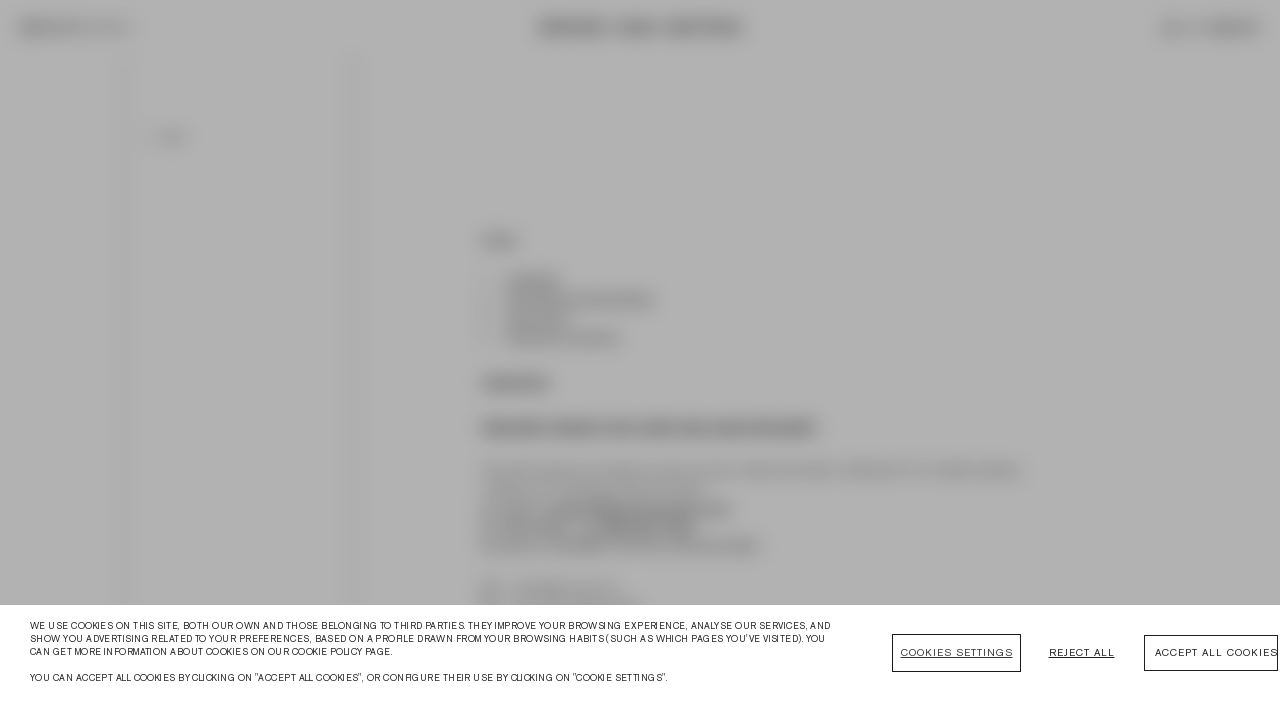

--- FILE ---
content_type: text/html; charset=utf-8
request_url: https://www.driesvannoten.com/en-us/pages/faq
body_size: 59704
content:
<!doctype html>
<html
  data-market="en-us"
  class="no-js"
  lang="en"
>
  <head>
    
    
    
    
    
<meta charset="utf-8">
    <meta http-equiv="X-UA-Compatible" content="IE=edge">
    <meta name="viewport" content="width=device-width, initial-scale=1.0, maximum-scale=1.0, user-scalable=no">
    <meta name="theme-color" content="#231F20">
    <meta name="p:domain_verify" content="53b9c93c31dd13811c9cf31806e83a5e">
    
    <style>
  @font-face {
    font-family: "Akzidenz-Grotesk-Pro";
    src: url("//www.driesvannoten.com/cdn/shop/t/1127/assets/Akzidenz-Grotesk-Pro-Light.woff2?v=155359109848324273351736177051");
    font-weight: 300;
    font-display: swap;
  }
  @font-face {
    font-family: "Akzidenz-Grotesk-Pro";
    src: url("//www.driesvannoten.com/cdn/shop/t/1127/assets/Akzidenz-Grotesk-Pro-Regular.woff2?v=19104201984651456711736177054");
    font-weight: 400;
    font-display: swap;
  }
  @font-face {
    font-family: "Akzidenz-Grotesk-Pro";
    src: url("//www.driesvannoten.com/cdn/shop/t/1127/assets/Akzidenz-Grotesk-Pro-Medium.woff2?v=61445584108030958411736177052");
    font-weight: 500;
    font-display: swap;
  }
  @font-face {
    font-family: "Akzidenz-Grotesk-Pro";
    src: url("//www.driesvannoten.com/cdn/shop/t/1127/assets/Akzidenz-Grotesk-Pro-Bold.woff2?v=184025566404233611701736177050");
    font-weight: 700;
    font-display: swap;
  }
  @font-face {
    font-family: "Rongel-Regular";
    src: url("//www.driesvannoten.com/cdn/shop/t/1127/assets/Rongel-Regular.woff2?v=52349954356961158911736177057");
    font-weight: 400;
    font-display: swap;
  }
  @font-face {
    font-family: "Rongel-Regular";
    src: url("//www.driesvannoten.com/cdn/shop/t/1127/assets/Rongel-Regular-Italic.woff2?v=177279837693791837551736177056");
    font-weight: 400;
    font-style: italic;
    font-display: swap;
  }
  @font-face {
    font-family: "Drama";
    src: url("//www.driesvannoten.com/cdn/shop/t/1127/assets/Drama-Regular.woff2?v=131937648764934766901736177056");
    font-display: swap;
  }
  @font-face {
    font-family: "DVN";
    src: url("//www.driesvannoten.com/cdn/shop/t/1127/assets/DVN-Smith.woff2?v=65088636076899755741736177054");
    font-display: swap;
  }
</style>
    <link
      rel="preconnect"
      href="https://try.abtasty.com"
      crossorigin
    >
    <link
      rel="preconnect"
      href="https://cdn.shopify.com"
      crossorigin
    >
    <link
      rel="preconnect"
      href="https://fonts.shopifycdn.com"
      crossorigin
    >
    <link rel="preconnect" href="https://monorail-edge.shopifysvc.com">

    
  <!-- CookiePro Cookies Consent Notice start for driesvannoten.com -->
  
  <script
    src="https://cdn.cookielaw.org/scripttemplates/otSDKStub.js"
    data-document-language="true"
    type="text/javascript"
    charset="UTF-8"
    data-domain-script="caa66f89-a0b0-4716-b76b-3478b1e745a5"
  ></script>
  
  <script type="text/javascript">
    function OptanonWrapper() {}
  </script>
  <!-- CookiePro Cookies Consent Notice end for driesvannoten.com -->


    
    <link
      rel="preload"
      href="//www.driesvannoten.com/cdn/shop/t/1127/assets/theme.css?v=71792106459994240251766063573"
      as="style"
    >
    
    <link rel="stylesheet" href="//www.driesvannoten.com/cdn/shop/t/1127/assets/theme.css?v=71792106459994240251766063573">

    <script>
      if (window.location.hash == '#feedbackPM') {
        localStorage.setItem('feedbackPM', 'yesIAm');
      }
      if (localStorage.getItem('feedbackPM')) {
        console.log('PROJECT MANAGER IS THE MOST BEAUTIFUL PERSON IN THE WORLD');

        const isShopifyDomain = window.location.hostname.includes('shopify');

        window.markerConfig = {
          project: isShopifyDomain ? '65a7d6d3d1427ba9d9a84b2b' : '65a7d6385c3e4807cfab0c8d',
          source: 'snippet',
        };
        !(function (e, r, a) {
          if (!e.__Marker) {
            e.__Marker = {};
            var t = [],
              n = { __cs: t };
            [
              'show',
              'hide',
              'isVisible',
              'capture',
              'cancelCapture',
              'unload',
              'reload',
              'isExtensionInstalled',
              'setReporter',
              'setCustomData',
              'on',
              'off',
            ].forEach(function (e) {
              n[e] = function () {
                var r = Array.prototype.slice.call(arguments);
                r.unshift(e), t.push(r);
              };
            }),
              (e.Marker = n);
            var s = r.createElement('script');
            (s.async = 1), (s.src = 'https://edge.marker.io/latest/shim.js');
            var i = r.getElementsByTagName('script')[0];
            i.parentNode.insertBefore(s, i);
          }
        })(window, document);
      }
    </script>

    <script>
      
      			localStorage.setItem("userInfo", JSON.stringify({
      				"loginStatus": "false"
      			}));
      	
    </script>

    <script>
  let LiteVimeoEmbed = (() => {
    class e extends HTMLElement {
      constructor() {
        super(), (this.iframeLoaded = !1), this.setupDom();
      }
      static get observedAttributes() {
        return ['videoid'];
      }
      connectedCallback() {
        this.addEventListener('pointerover', e.warmConnections, { once: !0 }),
          this.addEventListener('click', () => this.addIframe());
      }
      get videoId() {
        return encodeURIComponent(this.getAttribute('videoid') || '');
      }
      set videoId(e) {
        this.setAttribute('videoid', e);
      }
      get videoTitle() {
        return this.getAttribute('videotitle') || 'Video';
      }
      set videoTitle(e) {
        this.setAttribute('videotitle', e);
      }
      get videoPlay() {
        return this.getAttribute('videoPlay') || 'Play';
      }
      set videoPlay(e) {
        this.setAttribute('videoPlay', e);
      }
      get videoStartAt() {
        return this.getAttribute('videoPlay') || '0s';
      }
      set videoStartAt(e) {
        this.setAttribute('videoPlay', e);
      }
      get autoLoad() {
        return this.hasAttribute('autoload');
      }
      set autoLoad(e) {
        e ? this.setAttribute('autoload', '') : this.removeAttribute('autoload');
      }
      get autoPlay() {
        return this.hasAttribute('autoplay');
      }
      set autoPlay(e) {
        e ? this.setAttribute('autoplay', 'autoplay') : this.removeAttribute('autoplay');
      }
      setupDom() {
        (this.attachShadow({ mode: 'open' }).innerHTML =
          '\n      <style>\n        :host {\n          contain: content;\n          display: block;\n          position: relative;\n          width: 100%;\n          padding-bottom: calc(100% / (16 / 9));\n        }\n\n        #frame, #fallbackPlaceholder, iframe {\n          position: absolute;\n          width: 100%;\n          height: 100%;\n        }\n\n        #frame {\n          cursor: pointer;\n        }\n\n        #fallbackPlaceholder {\n          object-fit: cover;\n        }\n\n        #frame::before {\n          content: \'\';\n          display: block;\n          position: absolute;\n          top: 0;\n          background-image: url([data-uri]);\n          background-position: top;\n          background-repeat: repeat-x;\n          height: 60px;\n          padding-bottom: 50px;\n          width: 100%;\n          transition: all 0.2s cubic-bezier(0, 0, 0.2, 1);\n          z-index: 1;\n        }\n        /* play button */\n        .lvo-playbtn {\n          width: 70px;\n          height: 46px;\n          background-color: #212121;\n          z-index: 1;\n          opacity: 0.8;\n          border-radius: 10%;\n          transition: all 0.2s cubic-bezier(0, 0, 0.2, 1);\n          border: 0;\n        }\n        #frame:hover .lvo-playbtn {\n          background-color: rgb(98, 175, 237);\n          opacity: 1;\n        }\n        /* play button triangle */\n        .lvo-playbtn:before {\n          content: \'\';\n          border-style: solid;\n          border-width: 11px 0 11px 19px;\n          border-color: transparent transparent transparent #fff;\n        }\n        .lvo-playbtn,\n        .lvo-playbtn:before {\n          position: absolute;\n          top: 50%;\n          left: 50%;\n          transform: translate3d(-50%, -50%, 0);\n        }\n\n        /* Post-click styles */\n        .lvo-activated {\n          cursor: unset;\n        }\n\n        #frame.lvo-activated::before,\n        .lvo-activated .lvo-playbtn {\n          display: none;\n        }\n      </style>\n      <div id="frame">\n        <picture>\n          <source id="webpPlaceholder" type="image/webp">\n          <source id="jpegPlaceholder" type="image/jpeg">\n          <img id="fallbackPlaceholder"\n               referrerpolicy="origin"\n               width="1100"\n               height="619"\n               decoding="async"\n               loading="lazy">\n        </picture>\n        <button class="lvo-playbtn"></button>\n      </div>\n    '),
          (this.domRefFrame = this.shadowRoot.querySelector('#frame')),
          (this.domRefImg = {
            fallback: this.shadowRoot.querySelector('#fallbackPlaceholder'),
            webp: this.shadowRoot.querySelector('#webpPlaceholder'),
            jpeg: this.shadowRoot.querySelector('#jpegPlaceholder'),
          }),
          (this.domRefPlayButton = this.shadowRoot.querySelector('.lvo-playbtn'));
      }
      setupComponent() {
        this.initImagePlaceholder(),
          this.domRefPlayButton.setAttribute('aria-label', `${this.videoPlay}: ${this.videoTitle}`),
          this.setAttribute('title', this.videoTitle),
          this.autoLoad && this.initIntersectionObserver();
      }
      attributeChangedCallback(e, t, o) {
        switch (e) {
          case 'videoid':
            t !== o &&
              (this.setupComponent(),
              this.domRefFrame.classList.contains('lvo-activated') &&
                (this.domRefFrame.classList.remove('lvo-activated'), this.shadowRoot.querySelector('iframe').remove()));
        }
      }
      addIframe() {
        if (!this.iframeLoaded) {
          const e = (this.autoLoad && this.autoPlay) || !this.autoLoad ? 'autoplay=1' : '',
            t = `\n<iframe frameborder="0"\n  allow="accelerometer; autoplay; encrypted-media; gyroscope; picture-in-picture"\n  allowfullscreen src="${new URL(
              `/video/${this.videoId}?${e}&#t=${this.videoStartAt}`,
              'https://player.vimeo.com/'
            )}" title="${this.videoTitle}"></iframe>`;
          this.domRefFrame.insertAdjacentHTML('beforeend', t),
            this.domRefFrame.classList.add('lvo-activated'),
            (this.iframeLoaded = !0);
        }
      }
      async initImagePlaceholder() {
        e.addPrefetch('preconnect', 'https://i.vimeocdn.com/');
        const t = `https://vimeo.com/api/v2/video/${this.videoId}.json`,
          o = (await (await fetch(t)).json())[0].thumbnail_large,
          i = o.substr(o.lastIndexOf('/') + 1).split('_')[0],
          n = `https://i.vimeocdn.com/video/${i}.webp?mw=1100&mh=619&q=70`,
          a = `https://i.vimeocdn.com/video/${i}.jpg?mw=1100&mh=619&q=70`;
        (this.domRefImg.webp.srcset = n),
          (this.domRefImg.jpeg.srcset = a),
          (this.domRefImg.fallback.src = a),
          this.domRefImg.fallback.setAttribute('aria-label', `${this.videoPlay}: ${this.videoTitle}`),
          this.domRefImg.fallback.setAttribute('alt', `${this.videoPlay}: ${this.videoTitle}`);
      }
      initIntersectionObserver() {
        if ('IntersectionObserver' in window && 'IntersectionObserverEntry' in window) {
          new IntersectionObserver(
            (t, o) => {
              t.forEach((t) => {
                t.isIntersecting && !this.iframeLoaded && (e.warmConnections(), this.addIframe(), o.unobserve(this));
              });
            },
            { root: null, rootMargin: '0px', threshold: 0 }
          ).observe(this);
        }
      }
      static addPrefetch(e, t, o) {
        const i = document.createElement('link');
        (i.rel = e), (i.href = t), o && (i.as = o), (i.crossOrigin = 'true'), document.head.append(i);
      }
      static warmConnections() {
        e.preconnected ||
          (e.addPrefetch('preconnect', 'https://f.vimeocdn.com'),
          e.addPrefetch('preconnect', 'https://player.vimeo.com'),
          e.addPrefetch('preconnect', 'https://i.vimeocdn.com'),
          (e.preconnected = !0));
      }
    }
    return (e.preconnected = !1), e;
  })();
  customElements.define('lite-vimeo', LiteVimeoEmbed);
</script>


    
      <script src="https://www.googleoptimize.com/optimize.js?id=OPT-52HPBKB" defer></script>
    

    

<script>
  if (!window.SHARP_FILES) {
    window.SHARP_FILES = [];
  }
  window.SHARP_MONEY = '$1,234,567.89';
  window.SHARP_MONEY_WITHOUT_ZEROS = '$1,234,567';
</script>


	<link rel="preload" href="//www.driesvannoten.com/cdn/shop/t/1127/assets/global-preload.js?v=20843297025518262621766063570" as="script">
  <link rel="preload" href="//www.driesvannoten.com/cdn/shop/t/1127/assets/global-preload.css?v=217648" as="style">
  <link rel="stylesheet" href="//www.driesvannoten.com/cdn/shop/t/1127/assets/global-preload.css?v=217648">
  <script src="//www.driesvannoten.com/cdn/shop/t/1127/assets/global-preload.js?v=20843297025518262621766063570" async></script>

<link rel="preload" href="//www.driesvannoten.com/cdn/shop/t/1127/assets/global.js?v=146742232671364014521766063572" as="script">
  <link rel="preload" href="//www.driesvannoten.com/cdn/shop/t/1127/assets/global.css?v=148415228246738559601767798596" as="style">
  <link rel="stylesheet" href="//www.driesvannoten.com/cdn/shop/t/1127/assets/global.css?v=148415228246738559601767798596">
  <script src="//www.driesvannoten.com/cdn/shop/t/1127/assets/global.js?v=146742232671364014521766063572" defer></script>

<!--- Normal page --->



    <style>
      .lightbox--img lite-vimeo {
        width: 100%;
        height: 100%;
      }

      img {
        color: transparent;
      }

      .img-loading {
        background: #c0c0c0;
        display: block;
        animation: placeholderShimmer 1.5s infinite linear;
      }

      @keyframes placeholderShimmer {
        0% {
          background-color: #f6f6f6;
        }
        50% {
          background-color: #ececec;
        }
        100% {
          background-color: #f6f6f6;
        }
      }
    </style>

    <script>
      document.documentElement.className = document.documentElement.className.replace('no-js', 'js');
      const SHARP_CONFIG = {
        image: {
          qualityMultiplier: {
            0: 1.5,
            300: 1.3,
            500: 1.1,
          },
        },
      };
    </script>

    <!-- Google Tag Manager -->
    <script>
      (function (w, d, s, l, i) {
        w[l] = w[l] || [];
        w[l].push({ 'gtm.start': new Date().getTime(), event: 'gtm.js' });
        var f = d.getElementsByTagName(s)[0],
          j = d.createElement(s),
          dl = l != 'dataLayer' ? '&l=' + l : '';
        j.defer = true;
        j.src = 'https://www.googletagmanager.com/gtm.js?id=' + i + dl;
        j.addEventListener('load', function () {
          var _ge = new CustomEvent('gtm_loaded', { bubbles: true });
          d.dispatchEvent(_ge);
        });
        f.parentNode.insertBefore(j, f);
      })(window, document, 'script', 'dataLayer', 'GTM-N8JHXS5');
    </script>
    <!-- End Google Tag Manager -->

    <!-- Accessibility - idriesvannoten.com -->

    <script>
      window.interdeal = {
        sitekey: '8817f9fec61055f006503140a930e99a',
        Position: 'left',
        Menulang: 'EN',
        domains: {
          js: 'https://aacdn.nagich.com/',
          acc: 'https://access.nagich.com/',
        },
        btnStyle: {
          color: {
            main: '#122231',
            second: '#fff',
          },
          vPosition: ['80%', undefined], //Y-axis position of the widget, left side is reffering to the desktop version, the right side is for mobile.
          scale: ['0.5', '0.5'], //Size of the widget, the left side is referring to the desktop version, the right side is for mobile.
          icon: {
            type: 11, //You can choose between 1- 14 icons, or set value as string like "Accessibility".
            shape: 'circle', //You can choose the following shapes: "circle", "rectangle", "rounded", "semicircle".
            outline: true, //true / false.
          },
        },
      };
      (function (doc, head, body) {
        var coreCall = doc.createElement('script');
        coreCall.src = 'https://aacdn.nagich.com/core/4.2.1/accessibility.js';
        coreCall.defer = true;
        coreCall.integrity =
          'sha512-RoBJzx90QrN0gC7WfhEIJRxInvLiYuAHS4D/f5h5iRt31pElVr2z7MtGOD+XBK0rKq8mjQaic2jX5gzTZ7WGZQ==';
        coreCall.crossOrigin = 'anonymous';
        coreCall.setAttribute('data-cfasync', true);
        body ? body.appendChild(coreCall) : head.appendChild(coreCall);
      })(document, document.head, document.body);
    </script><link rel="canonical" href="https://www.driesvannoten.com/en-us/pages/faq"><link
        rel="shortcut icon"
        type="image/png"
        href="//www.driesvannoten.com/cdn/shop/files/favicon_-_copie.jpg?crop=center&height=256&v=1674134871&width=256"
      ><title>FAQ | Dries Van Noten</title><meta name="description" content="Orders, Returns and Exchanges, Account, Product Advice."><!-- t -->

    <!-- /snippets/social-meta-tags.liquid -->


<meta property="og:site_name" content="Dries Van Noten">
<meta property="og:url" content="https://www.driesvannoten.com/en-us/pages/faq">
<meta property="og:title" content="FAQ | Dries Van Noten">
<meta property="og:type" content="website">
<meta property="og:description" content="Orders, Returns and Exchanges, Account, Product Advice."><meta property="og:image" content="http:files/Logo_dvn.png">
    <meta property="og:image:secure_url" content="https:files/Logo_dvn.png">
    <meta property="og:image:width" content="1200">
    <meta property="og:image:height" content="628">


<meta name="twitter:card" content="summary_large_image">
<meta name="twitter:title" content="FAQ | Dries Van Noten">
<meta name="twitter:description" content="Orders, Returns and Exchanges, Account, Product Advice.">

    <script>
          				window.SHARP_LIBS = {
          					"swiper": "//www.driesvannoten.com/cdn/shop/t/1127/assets/swiper-bundle.min.js?v=87330480114418983271725631324",
          					"playerVimeo": "//www.driesvannoten.com/cdn/shop/t/1127/assets/player-vimeo.js?v=9456088576254711711667381592",
          					"markerclusterer": "//www.driesvannoten.com/cdn/shop/t/1127/assets/markerclusterer.min.js?v=149342510466243872121667381597",
          					"papaparse": "//www.driesvannoten.com/cdn/shop/t/1127/assets/papaparse.min.js?v=29905947159539683091667381599",
          					"typo": "//www.driesvannoten.com/cdn/shop/t/1127/assets/typo.js?v=172427934661538544911671629242",
          					"googlemap": "https://maps.googleapis.com/maps/api/js?key=AIzaSyBIOQvOp26xYhOLe5_ICxUH8CReMe5R4V8&libraries=places&v=weekly"
          				};
          				
          				const lightboxSettings = {
          					"lightbox-mobile-close": "BACK",
          					"lightbox-desktop-close": "CLOSE","lightbox-next-btn": `<img src="//www.driesvannoten.com/cdn/shop/files/icon-right.png?v=1645115330&width=30" width="30" height="30" alt="next" loading="lazy">`,"lightbox-prev-btn": `<img src="//www.driesvannoten.com/cdn/shop/files/icon-left.png?v=1645115332&width=30" width="30" height="30" alt="next" loading="lazy">`,
          				};
    </script>
    <script src="//www.driesvannoten.com/cdn/shop/t/1127/assets/theme.js?v=113431926052061706021766063620" defer></script>
    <!-- <script src="//www.driesvannoten.com/cdn/shop/t/1127/assets/lazysizes-umd.min.js?v=122277342637657802771667381597" async></script> -->

    <!-- Watcher hash in URL -->
    <script>
      const watchHash = setInterval(() => {
        const mobileMenu = document.querySelector('#navigation-mobile-menu');
        switch (window.location.hash) {
          case '#opennewsletter':
            if (window.innerWidth < 1024) {
              if (
                !mobileMenu.classList.contains('navigation-mobile-menu-show', 'navigation-mobile-menu-show-opacity')
              ) {
                const burger = document.querySelector('#navigation-cta');
              }
              const newsletterLink = document.querySelector('p[data-menu=Newsletter]');
              if (burger && newsletterLink) {
                burger.click();
                newsletterLink.click();
              }
            } else {
              const newsletterLink = document.querySelector('#link_newsletter');
              if (newsletterLink) {
                newsletterLink.click();
              }
            }
            window.location.hash = '';
            break;
        }
      }, 300);
    </script>
    <!-- END Watcher hash in URL -->

    <script>window.performance && window.performance.mark && window.performance.mark('shopify.content_for_header.start');</script><meta id="shopify-digital-wallet" name="shopify-digital-wallet" content="/58974732484/digital_wallets/dialog">
<meta name="shopify-checkout-api-token" content="a7e74c1a5f5c24f236ebbc2a32e2d20b">
<meta id="in-context-paypal-metadata" data-shop-id="58974732484" data-venmo-supported="false" data-environment="production" data-locale="en_US" data-paypal-v4="true" data-currency="USD">
<link rel="alternate" hreflang="x-default" href="https://www.driesvannoten.com/pages/faq">
<link rel="alternate" hreflang="en" href="https://www.driesvannoten.com/pages/faq">
<link rel="alternate" hreflang="fr" href="https://www.driesvannoten.com/fr/pages/faq">
<link rel="alternate" hreflang="nl" href="https://www.driesvannoten.com/nl/pages/faq">
<link rel="alternate" hreflang="en-IT" href="https://www.driesvannoten.com/en-it/pages/faq">
<link rel="alternate" hreflang="en-NL" href="https://www.driesvannoten.com/en-nl/pages/faq">
<link rel="alternate" hreflang="nl-NL" href="https://www.driesvannoten.com/nl-nl/pages/faq">
<link rel="alternate" hreflang="en-FR" href="https://www.driesvannoten.com/en-fr/pages/faq">
<link rel="alternate" hreflang="fr-FR" href="https://www.driesvannoten.com/fr-fr/pages/faq">
<link rel="alternate" hreflang="en-DE" href="https://www.driesvannoten.com/en-de/pages/faq">
<link rel="alternate" hreflang="en-AT" href="https://www.driesvannoten.com/en-eu/pages/faq">
<link rel="alternate" hreflang="en-BG" href="https://www.driesvannoten.com/en-eu/pages/faq">
<link rel="alternate" hreflang="en-HR" href="https://www.driesvannoten.com/en-eu/pages/faq">
<link rel="alternate" hreflang="en-CZ" href="https://www.driesvannoten.com/en-eu/pages/faq">
<link rel="alternate" hreflang="en-DK" href="https://www.driesvannoten.com/en-eu/pages/faq">
<link rel="alternate" hreflang="en-EE" href="https://www.driesvannoten.com/en-eu/pages/faq">
<link rel="alternate" hreflang="en-FI" href="https://www.driesvannoten.com/en-eu/pages/faq">
<link rel="alternate" hreflang="en-GR" href="https://www.driesvannoten.com/en-eu/pages/faq">
<link rel="alternate" hreflang="en-HU" href="https://www.driesvannoten.com/en-eu/pages/faq">
<link rel="alternate" hreflang="en-LV" href="https://www.driesvannoten.com/en-eu/pages/faq">
<link rel="alternate" hreflang="en-LT" href="https://www.driesvannoten.com/en-eu/pages/faq">
<link rel="alternate" hreflang="en-LU" href="https://www.driesvannoten.com/en-eu/pages/faq">
<link rel="alternate" hreflang="en-MC" href="https://www.driesvannoten.com/en-eu/pages/faq">
<link rel="alternate" hreflang="en-NO" href="https://www.driesvannoten.com/en-eu/pages/faq">
<link rel="alternate" hreflang="en-PL" href="https://www.driesvannoten.com/en-eu/pages/faq">
<link rel="alternate" hreflang="en-PT" href="https://www.driesvannoten.com/en-eu/pages/faq">
<link rel="alternate" hreflang="en-RO" href="https://www.driesvannoten.com/en-eu/pages/faq">
<link rel="alternate" hreflang="en-SK" href="https://www.driesvannoten.com/en-eu/pages/faq">
<link rel="alternate" hreflang="en-ES" href="https://www.driesvannoten.com/en-eu/pages/faq">
<link rel="alternate" hreflang="en-SE" href="https://www.driesvannoten.com/en-eu/pages/faq">
<link rel="alternate" hreflang="en-SI" href="https://www.driesvannoten.com/en-eu/pages/faq">
<link rel="alternate" hreflang="en-US" href="https://www.driesvannoten.com/en-us/pages/faq">
<link rel="alternate" hreflang="en-GB" href="https://www.driesvannoten.com/en-gb/pages/faq">
<link rel="alternate" hreflang="en-CA" href="https://www.driesvannoten.com/en-ca/pages/faq">
<link rel="alternate" hreflang="fr-CA" href="https://www.driesvannoten.com/fr-ca/pages/faq">
<link rel="alternate" hreflang="en-IE" href="https://www.driesvannoten.com/en-ie/pages/faq">
<link rel="alternate" hreflang="en-SG" href="https://www.driesvannoten.com/en-sg/pages/faq">
<link rel="alternate" hreflang="en-CN" href="https://www.driesvannoten.com/en-cn/pages/faq">
<link rel="alternate" hreflang="en-CY" href="https://www.driesvannoten.com/en-cy/pages/faq">
<link rel="alternate" hreflang="en-MT" href="https://www.driesvannoten.com/en-mt/pages/faq">
<link rel="alternate" hreflang="en-HK" href="https://www.driesvannoten.com/en-hk/pages/faq">
<link rel="alternate" hreflang="en-JP" href="https://www.driesvannoten.com/en-jp/pages/faq">
<link rel="alternate" hreflang="ja-JP" href="https://www.driesvannoten.com/ja-jp/pages/faq">
<link rel="alternate" hreflang="en-AU" href="https://www.driesvannoten.com/en-au/pages/faq">
<link rel="alternate" hreflang="en-KR" href="https://www.driesvannoten.com/en-kr/pages/faq">
<link rel="alternate" hreflang="en-TW" href="https://www.driesvannoten.com/en-tw/pages/faq">
<link rel="alternate" hreflang="en-AD" href="https://www.driesvannoten.com/en-ad/pages/faq">
<link rel="alternate" hreflang="en-AE" href="https://www.driesvannoten.com/en-ae/pages/faq">
<link rel="alternate" hreflang="en-AI" href="https://www.driesvannoten.com/en-ai/pages/faq">
<link rel="alternate" hreflang="en-AL" href="https://www.driesvannoten.com/en-al/pages/faq">
<link rel="alternate" hreflang="en-AM" href="https://www.driesvannoten.com/en-am/pages/faq">
<link rel="alternate" hreflang="en-AO" href="https://www.driesvannoten.com/en-ao/pages/faq">
<link rel="alternate" hreflang="en-AR" href="https://www.driesvannoten.com/en-ar/pages/faq">
<link rel="alternate" hreflang="en-AW" href="https://www.driesvannoten.com/en-aw/pages/faq">
<link rel="alternate" hreflang="en-AZ" href="https://www.driesvannoten.com/en-az/pages/faq">
<link rel="alternate" hreflang="en-BB" href="https://www.driesvannoten.com/en-bb/pages/faq">
<link rel="alternate" hreflang="en-BD" href="https://www.driesvannoten.com/en-bd/pages/faq">
<link rel="alternate" hreflang="en-BF" href="https://www.driesvannoten.com/en-bf/pages/faq">
<link rel="alternate" hreflang="en-BH" href="https://www.driesvannoten.com/en-bh/pages/faq">
<link rel="alternate" hreflang="en-BI" href="https://www.driesvannoten.com/en-bi/pages/faq">
<link rel="alternate" hreflang="en-BJ" href="https://www.driesvannoten.com/en-bj/pages/faq">
<link rel="alternate" hreflang="en-BM" href="https://www.driesvannoten.com/en-bm/pages/faq">
<link rel="alternate" hreflang="en-BO" href="https://www.driesvannoten.com/en-bo/pages/faq">
<link rel="alternate" hreflang="en-BR" href="https://www.driesvannoten.com/en-br/pages/faq">
<link rel="alternate" hreflang="en-BS" href="https://www.driesvannoten.com/en-bs/pages/faq">
<link rel="alternate" hreflang="en-BT" href="https://www.driesvannoten.com/en-bt/pages/faq">
<link rel="alternate" hreflang="en-BW" href="https://www.driesvannoten.com/en-bw/pages/faq">
<link rel="alternate" hreflang="en-BZ" href="https://www.driesvannoten.com/en-bz/pages/faq">
<link rel="alternate" hreflang="en-CK" href="https://www.driesvannoten.com/en-ck/pages/faq">
<link rel="alternate" hreflang="en-CL" href="https://www.driesvannoten.com/en-cl/pages/faq">
<link rel="alternate" hreflang="en-CM" href="https://www.driesvannoten.com/en-cm/pages/faq">
<link rel="alternate" hreflang="en-CO" href="https://www.driesvannoten.com/en-co/pages/faq">
<link rel="alternate" hreflang="en-CR" href="https://www.driesvannoten.com/en-cr/pages/faq">
<link rel="alternate" hreflang="en-CV" href="https://www.driesvannoten.com/en-cv/pages/faq">
<link rel="alternate" hreflang="en-DJ" href="https://www.driesvannoten.com/en-dj/pages/faq">
<link rel="alternate" hreflang="en-DM" href="https://www.driesvannoten.com/en-dm/pages/faq">
<link rel="alternate" hreflang="en-DO" href="https://www.driesvannoten.com/en-do/pages/faq">
<link rel="alternate" hreflang="en-DZ" href="https://www.driesvannoten.com/en-dz/pages/faq">
<link rel="alternate" hreflang="en-EC" href="https://www.driesvannoten.com/en-ec/pages/faq">
<link rel="alternate" hreflang="en-EG" href="https://www.driesvannoten.com/en-eg/pages/faq">
<link rel="alternate" hreflang="en-ET" href="https://www.driesvannoten.com/en-et/pages/faq">
<link rel="alternate" hreflang="en-FJ" href="https://www.driesvannoten.com/en-fj/pages/faq">
<link rel="alternate" hreflang="en-FK" href="https://www.driesvannoten.com/en-fk/pages/faq">
<link rel="alternate" hreflang="en-FO" href="https://www.driesvannoten.com/en-fo/pages/faq">
<link rel="alternate" hreflang="en-GA" href="https://www.driesvannoten.com/en-ga/pages/faq">
<link rel="alternate" hreflang="en-GD" href="https://www.driesvannoten.com/en-gd/pages/faq">
<link rel="alternate" hreflang="en-GE" href="https://www.driesvannoten.com/en-ge/pages/faq">
<link rel="alternate" hreflang="en-GF" href="https://www.driesvannoten.com/en-gf/pages/faq">
<link rel="alternate" hreflang="en-GG" href="https://www.driesvannoten.com/en-gg/pages/faq">
<link rel="alternate" hreflang="en-GH" href="https://www.driesvannoten.com/en-gh/pages/faq">
<link rel="alternate" hreflang="en-GI" href="https://www.driesvannoten.com/en-gi/pages/faq">
<link rel="alternate" hreflang="en-GL" href="https://www.driesvannoten.com/en-gl/pages/faq">
<link rel="alternate" hreflang="en-GM" href="https://www.driesvannoten.com/en-gm/pages/faq">
<link rel="alternate" hreflang="en-GN" href="https://www.driesvannoten.com/en-gn/pages/faq">
<link rel="alternate" hreflang="en-GP" href="https://www.driesvannoten.com/en-gp/pages/faq">
<link rel="alternate" hreflang="en-GQ" href="https://www.driesvannoten.com/en-gq/pages/faq">
<link rel="alternate" hreflang="en-GT" href="https://www.driesvannoten.com/en-gt/pages/faq">
<link rel="alternate" hreflang="en-GW" href="https://www.driesvannoten.com/en-gw/pages/faq">
<link rel="alternate" hreflang="en-GY" href="https://www.driesvannoten.com/en-gy/pages/faq">
<link rel="alternate" hreflang="en-HN" href="https://www.driesvannoten.com/en-hn/pages/faq">
<link rel="alternate" hreflang="en-HT" href="https://www.driesvannoten.com/en-ht/pages/faq">
<link rel="alternate" hreflang="en-ID" href="https://www.driesvannoten.com/en-id/pages/faq">
<link rel="alternate" hreflang="en-IM" href="https://www.driesvannoten.com/en-im/pages/faq">
<link rel="alternate" hreflang="en-IN" href="https://www.driesvannoten.com/en-in/pages/faq">
<link rel="alternate" hreflang="en-IS" href="https://www.driesvannoten.com/en-is/pages/faq">
<link rel="alternate" hreflang="en-JE" href="https://www.driesvannoten.com/en-je/pages/faq">
<link rel="alternate" hreflang="en-JM" href="https://www.driesvannoten.com/en-jm/pages/faq">
<link rel="alternate" hreflang="en-JO" href="https://www.driesvannoten.com/en-jo/pages/faq">
<link rel="alternate" hreflang="en-KE" href="https://www.driesvannoten.com/en-ke/pages/faq">
<link rel="alternate" hreflang="en-KG" href="https://www.driesvannoten.com/en-kg/pages/faq">
<link rel="alternate" hreflang="en-KH" href="https://www.driesvannoten.com/en-kh/pages/faq">
<link rel="alternate" hreflang="en-KI" href="https://www.driesvannoten.com/en-ki/pages/faq">
<link rel="alternate" hreflang="en-KM" href="https://www.driesvannoten.com/en-km/pages/faq">
<link rel="alternate" hreflang="en-KW" href="https://www.driesvannoten.com/en-kw/pages/faq">
<link rel="alternate" hreflang="en-KY" href="https://www.driesvannoten.com/en-ky/pages/faq">
<link rel="alternate" hreflang="en-KZ" href="https://www.driesvannoten.com/en-kz/pages/faq">
<link rel="alternate" hreflang="en-LA" href="https://www.driesvannoten.com/en-la/pages/faq">
<link rel="alternate" hreflang="en-LB" href="https://www.driesvannoten.com/en-lb/pages/faq">
<link rel="alternate" hreflang="en-LI" href="https://www.driesvannoten.com/en-li/pages/faq">
<link rel="alternate" hreflang="en-LK" href="https://www.driesvannoten.com/en-lk/pages/faq">
<link rel="alternate" hreflang="en-LR" href="https://www.driesvannoten.com/en-lr/pages/faq">
<link rel="alternate" hreflang="en-LS" href="https://www.driesvannoten.com/en-ls/pages/faq">
<link rel="alternate" hreflang="en-MA" href="https://www.driesvannoten.com/en-ma/pages/faq">
<link rel="alternate" hreflang="en-MD" href="https://www.driesvannoten.com/en-md/pages/faq">
<link rel="alternate" hreflang="en-ME" href="https://www.driesvannoten.com/en-me/pages/faq">
<link rel="alternate" hreflang="en-MG" href="https://www.driesvannoten.com/en-mg/pages/faq">
<link rel="alternate" hreflang="en-MK" href="https://www.driesvannoten.com/en-mk/pages/faq">
<link rel="alternate" hreflang="en-MN" href="https://www.driesvannoten.com/en-mn/pages/faq">
<link rel="alternate" hreflang="en-MQ" href="https://www.driesvannoten.com/en-mq/pages/faq">
<link rel="alternate" hreflang="en-MR" href="https://www.driesvannoten.com/en-mr/pages/faq">
<link rel="alternate" hreflang="en-MS" href="https://www.driesvannoten.com/en-ms/pages/faq">
<link rel="alternate" hreflang="en-MU" href="https://www.driesvannoten.com/en-mu/pages/faq">
<link rel="alternate" hreflang="en-MV" href="https://www.driesvannoten.com/en-mv/pages/faq">
<link rel="alternate" hreflang="en-MW" href="https://www.driesvannoten.com/en-mw/pages/faq">
<link rel="alternate" hreflang="en-MX" href="https://www.driesvannoten.com/en-mx/pages/faq">
<link rel="alternate" hreflang="en-MY" href="https://www.driesvannoten.com/en-my/pages/faq">
<link rel="alternate" hreflang="en-MZ" href="https://www.driesvannoten.com/en-mz/pages/faq">
<link rel="alternate" hreflang="en-NA" href="https://www.driesvannoten.com/en-na/pages/faq">
<link rel="alternate" hreflang="en-NC" href="https://www.driesvannoten.com/en-nc/pages/faq">
<link rel="alternate" hreflang="en-NG" href="https://www.driesvannoten.com/en-ng/pages/faq">
<link rel="alternate" hreflang="en-NI" href="https://www.driesvannoten.com/en-ni/pages/faq">
<link rel="alternate" hreflang="en-NP" href="https://www.driesvannoten.com/en-np/pages/faq">
<link rel="alternate" hreflang="en-NR" href="https://www.driesvannoten.com/en-nr/pages/faq">
<link rel="alternate" hreflang="en-NU" href="https://www.driesvannoten.com/en-nu/pages/faq">
<link rel="alternate" hreflang="en-NZ" href="https://www.driesvannoten.com/en-nz/pages/faq">
<link rel="alternate" hreflang="en-OM" href="https://www.driesvannoten.com/en-om/pages/faq">
<link rel="alternate" hreflang="en-PA" href="https://www.driesvannoten.com/en-pa/pages/faq">
<link rel="alternate" hreflang="en-PE" href="https://www.driesvannoten.com/en-pe/pages/faq">
<link rel="alternate" hreflang="en-PF" href="https://www.driesvannoten.com/en-pf/pages/faq">
<link rel="alternate" hreflang="en-PG" href="https://www.driesvannoten.com/en-pg/pages/faq">
<link rel="alternate" hreflang="en-PH" href="https://www.driesvannoten.com/en-ph/pages/faq">
<link rel="alternate" hreflang="en-PK" href="https://www.driesvannoten.com/en-pk/pages/faq">
<link rel="alternate" hreflang="en-PY" href="https://www.driesvannoten.com/en-py/pages/faq">
<link rel="alternate" hreflang="en-QA" href="https://www.driesvannoten.com/en-qa/pages/faq">
<link rel="alternate" hreflang="en-RS" href="https://www.driesvannoten.com/en-rs/pages/faq">
<link rel="alternate" hreflang="en-RW" href="https://www.driesvannoten.com/en-rw/pages/faq">
<link rel="alternate" hreflang="en-SA" href="https://www.driesvannoten.com/en-sa/pages/faq">
<link rel="alternate" hreflang="en-SB" href="https://www.driesvannoten.com/en-sb/pages/faq">
<link rel="alternate" hreflang="en-SC" href="https://www.driesvannoten.com/en-sc/pages/faq">
<link rel="alternate" hreflang="en-SH" href="https://www.driesvannoten.com/en-sh/pages/faq">
<link rel="alternate" hreflang="en-SL" href="https://www.driesvannoten.com/en-sl/pages/faq">
<link rel="alternate" hreflang="en-SM" href="https://www.driesvannoten.com/en-sm/pages/faq">
<link rel="alternate" hreflang="en-SN" href="https://www.driesvannoten.com/en-sn/pages/faq">
<link rel="alternate" hreflang="en-SR" href="https://www.driesvannoten.com/en-sr/pages/faq">
<link rel="alternate" hreflang="en-SV" href="https://www.driesvannoten.com/en-sv/pages/faq">
<link rel="alternate" hreflang="en-SX" href="https://www.driesvannoten.com/en-sx/pages/faq">
<link rel="alternate" hreflang="en-TD" href="https://www.driesvannoten.com/en-td/pages/faq">
<link rel="alternate" hreflang="en-TG" href="https://www.driesvannoten.com/en-tg/pages/faq">
<link rel="alternate" hreflang="en-TH" href="https://www.driesvannoten.com/en-th/pages/faq">
<link rel="alternate" hreflang="en-TM" href="https://www.driesvannoten.com/en-tm/pages/faq">
<link rel="alternate" hreflang="en-TN" href="https://www.driesvannoten.com/en-tn/pages/faq">
<link rel="alternate" hreflang="en-TO" href="https://www.driesvannoten.com/en-to/pages/faq">
<link rel="alternate" hreflang="en-TV" href="https://www.driesvannoten.com/en-tv/pages/faq">
<link rel="alternate" hreflang="en-TZ" href="https://www.driesvannoten.com/en-tz/pages/faq">
<link rel="alternate" hreflang="en-UG" href="https://www.driesvannoten.com/en-ug/pages/faq">
<link rel="alternate" hreflang="en-UY" href="https://www.driesvannoten.com/en-uy/pages/faq">
<link rel="alternate" hreflang="en-UZ" href="https://www.driesvannoten.com/en-uz/pages/faq">
<link rel="alternate" hreflang="en-VE" href="https://www.driesvannoten.com/en-ve/pages/faq">
<link rel="alternate" hreflang="en-VG" href="https://www.driesvannoten.com/en-vg/pages/faq">
<link rel="alternate" hreflang="en-VN" href="https://www.driesvannoten.com/en-vn/pages/faq">
<link rel="alternate" hreflang="en-VU" href="https://www.driesvannoten.com/en-vu/pages/faq">
<link rel="alternate" hreflang="en-WS" href="https://www.driesvannoten.com/en-ws/pages/faq">
<link rel="alternate" hreflang="en-YT" href="https://www.driesvannoten.com/en-yt/pages/faq">
<link rel="alternate" hreflang="en-ZA" href="https://www.driesvannoten.com/en-za/pages/faq">
<link rel="alternate" hreflang="en-ZM" href="https://www.driesvannoten.com/en-zm/pages/faq">
<link rel="alternate" hreflang="en-ZW" href="https://www.driesvannoten.com/en-zw/pages/faq">
<link rel="alternate" hreflang="en-AG" href="https://www.driesvannoten.com/en-ag/pages/faq">
<link rel="alternate" hreflang="en-BA" href="https://www.driesvannoten.com/en-ba/pages/faq">
<link rel="alternate" hreflang="en-BL" href="https://www.driesvannoten.com/en-bl/pages/faq">
<link rel="alternate" hreflang="en-BN" href="https://www.driesvannoten.com/en-bn/pages/faq">
<link rel="alternate" hreflang="en-CG" href="https://www.driesvannoten.com/en-cg/pages/faq">
<link rel="alternate" hreflang="en-CI" href="https://www.driesvannoten.com/en-ci/pages/faq">
<link rel="alternate" hreflang="en-CW" href="https://www.driesvannoten.com/en-cw/pages/faq">
<link rel="alternate" hreflang="en-KN" href="https://www.driesvannoten.com/en-kn/pages/faq">
<link rel="alternate" hreflang="en-LC" href="https://www.driesvannoten.com/en-lc/pages/faq">
<link rel="alternate" hreflang="en-MF" href="https://www.driesvannoten.com/en-mf/pages/faq">
<link rel="alternate" hreflang="en-MO" href="https://www.driesvannoten.com/en-mo/pages/faq">
<link rel="alternate" hreflang="en-RE" href="https://www.driesvannoten.com/en-re/pages/faq">
<link rel="alternate" hreflang="en-ST" href="https://www.driesvannoten.com/en-st/pages/faq">
<link rel="alternate" hreflang="en-SZ" href="https://www.driesvannoten.com/en-sz/pages/faq">
<link rel="alternate" hreflang="en-TC" href="https://www.driesvannoten.com/en-tc/pages/faq">
<link rel="alternate" hreflang="en-TL" href="https://www.driesvannoten.com/en-tl/pages/faq">
<link rel="alternate" hreflang="en-TT" href="https://www.driesvannoten.com/en-tt/pages/faq">
<link rel="alternate" hreflang="en-VA" href="https://www.driesvannoten.com/en-va/pages/faq">
<link rel="alternate" hreflang="en-VC" href="https://www.driesvannoten.com/en-vc/pages/faq">
<link rel="alternate" hreflang="en-WF" href="https://www.driesvannoten.com/en-wf/pages/faq">
<script async="async" src="/checkouts/internal/preloads.js?locale=en-US"></script>
<script id="apple-pay-shop-capabilities" type="application/json">{"shopId":58974732484,"countryCode":"BE","currencyCode":"USD","merchantCapabilities":["supports3DS"],"merchantId":"gid:\/\/shopify\/Shop\/58974732484","merchantName":"Dries Van Noten","requiredBillingContactFields":["postalAddress","email","phone"],"requiredShippingContactFields":["postalAddress","email","phone"],"shippingType":"shipping","supportedNetworks":["visa","maestro","masterCard","amex"],"total":{"type":"pending","label":"Dries Van Noten","amount":"1.00"},"shopifyPaymentsEnabled":true,"supportsSubscriptions":true}</script>
<script id="shopify-features" type="application/json">{"accessToken":"a7e74c1a5f5c24f236ebbc2a32e2d20b","betas":["rich-media-storefront-analytics"],"domain":"www.driesvannoten.com","predictiveSearch":true,"shopId":58974732484,"locale":"en"}</script>
<script>var Shopify = Shopify || {};
Shopify.shop = "driesvannoten.myshopify.com";
Shopify.locale = "en";
Shopify.currency = {"active":"USD","rate":"1.2088122"};
Shopify.country = "US";
Shopify.theme = {"name":"DVN\/main","id":130899214532,"schema_name":"Dries Van Noten","schema_version":"1.0.0","theme_store_id":null,"role":"main"};
Shopify.theme.handle = "null";
Shopify.theme.style = {"id":null,"handle":null};
Shopify.cdnHost = "www.driesvannoten.com/cdn";
Shopify.routes = Shopify.routes || {};
Shopify.routes.root = "/en-us/";</script>
<script type="module">!function(o){(o.Shopify=o.Shopify||{}).modules=!0}(window);</script>
<script>!function(o){function n(){var o=[];function n(){o.push(Array.prototype.slice.apply(arguments))}return n.q=o,n}var t=o.Shopify=o.Shopify||{};t.loadFeatures=n(),t.autoloadFeatures=n()}(window);</script>
<script id="shop-js-analytics" type="application/json">{"pageType":"page"}</script>
<script defer="defer" async type="module" src="//www.driesvannoten.com/cdn/shopifycloud/shop-js/modules/v2/client.init-shop-cart-sync_BT-GjEfc.en.esm.js"></script>
<script defer="defer" async type="module" src="//www.driesvannoten.com/cdn/shopifycloud/shop-js/modules/v2/chunk.common_D58fp_Oc.esm.js"></script>
<script defer="defer" async type="module" src="//www.driesvannoten.com/cdn/shopifycloud/shop-js/modules/v2/chunk.modal_xMitdFEc.esm.js"></script>
<script type="module">
  await import("//www.driesvannoten.com/cdn/shopifycloud/shop-js/modules/v2/client.init-shop-cart-sync_BT-GjEfc.en.esm.js");
await import("//www.driesvannoten.com/cdn/shopifycloud/shop-js/modules/v2/chunk.common_D58fp_Oc.esm.js");
await import("//www.driesvannoten.com/cdn/shopifycloud/shop-js/modules/v2/chunk.modal_xMitdFEc.esm.js");

  window.Shopify.SignInWithShop?.initShopCartSync?.({"fedCMEnabled":true,"windoidEnabled":true});

</script>
<script>(function() {
  var isLoaded = false;
  function asyncLoad() {
    if (isLoaded) return;
    isLoaded = true;
    var urls = ["https:\/\/crossborder-integration.global-e.com\/resources\/js\/app?shop=driesvannoten.myshopify.com","\/\/cdn.shopify.com\/proxy\/b1162f06acd457a07744704470eb1fe3af23498a2737b8087368bd3123db46ef\/web.global-e.com\/merchant\/storefrontattributes?merchantid=2105\u0026shop=driesvannoten.myshopify.com\u0026sp-cache-control=cHVibGljLCBtYXgtYWdlPTkwMA","\/\/backinstock.useamp.com\/widget\/54483_1767158066.js?category=bis\u0026v=6\u0026shop=driesvannoten.myshopify.com"];
    for (var i = 0; i < urls.length; i++) {
      var s = document.createElement('script');
      s.type = 'text/javascript';
      s.async = true;
      s.src = urls[i];
      var x = document.getElementsByTagName('script')[0];
      x.parentNode.insertBefore(s, x);
    }
  };
  if(window.attachEvent) {
    window.attachEvent('onload', asyncLoad);
  } else {
    window.addEventListener('load', asyncLoad, false);
  }
})();</script>
<script id="__st">var __st={"a":58974732484,"offset":3600,"reqid":"8fed3fc6-5d81-4f27-851e-29a6c4d27e6c-1769413698","pageurl":"www.driesvannoten.com\/en-us\/pages\/faq","s":"pages-88128422084","u":"af5ab56acfb8","p":"page","rtyp":"page","rid":88128422084};</script>
<script>window.ShopifyPaypalV4VisibilityTracking = true;</script>
<script id="captcha-bootstrap">!function(){'use strict';const t='contact',e='account',n='new_comment',o=[[t,t],['blogs',n],['comments',n],[t,'customer']],c=[[e,'customer_login'],[e,'guest_login'],[e,'recover_customer_password'],[e,'create_customer']],r=t=>t.map((([t,e])=>`form[action*='/${t}']:not([data-nocaptcha='true']) input[name='form_type'][value='${e}']`)).join(','),a=t=>()=>t?[...document.querySelectorAll(t)].map((t=>t.form)):[];function s(){const t=[...o],e=r(t);return a(e)}const i='password',u='form_key',d=['recaptcha-v3-token','g-recaptcha-response','h-captcha-response',i],f=()=>{try{return window.sessionStorage}catch{return}},m='__shopify_v',_=t=>t.elements[u];function p(t,e,n=!1){try{const o=window.sessionStorage,c=JSON.parse(o.getItem(e)),{data:r}=function(t){const{data:e,action:n}=t;return t[m]||n?{data:e,action:n}:{data:t,action:n}}(c);for(const[e,n]of Object.entries(r))t.elements[e]&&(t.elements[e].value=n);n&&o.removeItem(e)}catch(o){console.error('form repopulation failed',{error:o})}}const l='form_type',E='cptcha';function T(t){t.dataset[E]=!0}const w=window,h=w.document,L='Shopify',v='ce_forms',y='captcha';let A=!1;((t,e)=>{const n=(g='f06e6c50-85a8-45c8-87d0-21a2b65856fe',I='https://cdn.shopify.com/shopifycloud/storefront-forms-hcaptcha/ce_storefront_forms_captcha_hcaptcha.v1.5.2.iife.js',D={infoText:'Protected by hCaptcha',privacyText:'Privacy',termsText:'Terms'},(t,e,n)=>{const o=w[L][v],c=o.bindForm;if(c)return c(t,g,e,D).then(n);var r;o.q.push([[t,g,e,D],n]),r=I,A||(h.body.append(Object.assign(h.createElement('script'),{id:'captcha-provider',async:!0,src:r})),A=!0)});var g,I,D;w[L]=w[L]||{},w[L][v]=w[L][v]||{},w[L][v].q=[],w[L][y]=w[L][y]||{},w[L][y].protect=function(t,e){n(t,void 0,e),T(t)},Object.freeze(w[L][y]),function(t,e,n,w,h,L){const[v,y,A,g]=function(t,e,n){const i=e?o:[],u=t?c:[],d=[...i,...u],f=r(d),m=r(i),_=r(d.filter((([t,e])=>n.includes(e))));return[a(f),a(m),a(_),s()]}(w,h,L),I=t=>{const e=t.target;return e instanceof HTMLFormElement?e:e&&e.form},D=t=>v().includes(t);t.addEventListener('submit',(t=>{const e=I(t);if(!e)return;const n=D(e)&&!e.dataset.hcaptchaBound&&!e.dataset.recaptchaBound,o=_(e),c=g().includes(e)&&(!o||!o.value);(n||c)&&t.preventDefault(),c&&!n&&(function(t){try{if(!f())return;!function(t){const e=f();if(!e)return;const n=_(t);if(!n)return;const o=n.value;o&&e.removeItem(o)}(t);const e=Array.from(Array(32),(()=>Math.random().toString(36)[2])).join('');!function(t,e){_(t)||t.append(Object.assign(document.createElement('input'),{type:'hidden',name:u})),t.elements[u].value=e}(t,e),function(t,e){const n=f();if(!n)return;const o=[...t.querySelectorAll(`input[type='${i}']`)].map((({name:t})=>t)),c=[...d,...o],r={};for(const[a,s]of new FormData(t).entries())c.includes(a)||(r[a]=s);n.setItem(e,JSON.stringify({[m]:1,action:t.action,data:r}))}(t,e)}catch(e){console.error('failed to persist form',e)}}(e),e.submit())}));const S=(t,e)=>{t&&!t.dataset[E]&&(n(t,e.some((e=>e===t))),T(t))};for(const o of['focusin','change'])t.addEventListener(o,(t=>{const e=I(t);D(e)&&S(e,y())}));const B=e.get('form_key'),M=e.get(l),P=B&&M;t.addEventListener('DOMContentLoaded',(()=>{const t=y();if(P)for(const e of t)e.elements[l].value===M&&p(e,B);[...new Set([...A(),...v().filter((t=>'true'===t.dataset.shopifyCaptcha))])].forEach((e=>S(e,t)))}))}(h,new URLSearchParams(w.location.search),n,t,e,['guest_login'])})(!0,!1)}();</script>
<script integrity="sha256-4kQ18oKyAcykRKYeNunJcIwy7WH5gtpwJnB7kiuLZ1E=" data-source-attribution="shopify.loadfeatures" defer="defer" src="//www.driesvannoten.com/cdn/shopifycloud/storefront/assets/storefront/load_feature-a0a9edcb.js" crossorigin="anonymous"></script>
<script data-source-attribution="shopify.dynamic_checkout.dynamic.init">var Shopify=Shopify||{};Shopify.PaymentButton=Shopify.PaymentButton||{isStorefrontPortableWallets:!0,init:function(){window.Shopify.PaymentButton.init=function(){};var t=document.createElement("script");t.src="https://www.driesvannoten.com/cdn/shopifycloud/portable-wallets/latest/portable-wallets.en.js",t.type="module",document.head.appendChild(t)}};
</script>
<script data-source-attribution="shopify.dynamic_checkout.buyer_consent">
  function portableWalletsHideBuyerConsent(e){var t=document.getElementById("shopify-buyer-consent"),n=document.getElementById("shopify-subscription-policy-button");t&&n&&(t.classList.add("hidden"),t.setAttribute("aria-hidden","true"),n.removeEventListener("click",e))}function portableWalletsShowBuyerConsent(e){var t=document.getElementById("shopify-buyer-consent"),n=document.getElementById("shopify-subscription-policy-button");t&&n&&(t.classList.remove("hidden"),t.removeAttribute("aria-hidden"),n.addEventListener("click",e))}window.Shopify?.PaymentButton&&(window.Shopify.PaymentButton.hideBuyerConsent=portableWalletsHideBuyerConsent,window.Shopify.PaymentButton.showBuyerConsent=portableWalletsShowBuyerConsent);
</script>
<script data-source-attribution="shopify.dynamic_checkout.cart.bootstrap">document.addEventListener("DOMContentLoaded",(function(){function t(){return document.querySelector("shopify-accelerated-checkout-cart, shopify-accelerated-checkout")}if(t())Shopify.PaymentButton.init();else{new MutationObserver((function(e,n){t()&&(Shopify.PaymentButton.init(),n.disconnect())})).observe(document.body,{childList:!0,subtree:!0})}}));
</script>
<link id="shopify-accelerated-checkout-styles" rel="stylesheet" media="screen" href="https://www.driesvannoten.com/cdn/shopifycloud/portable-wallets/latest/accelerated-checkout-backwards-compat.css" crossorigin="anonymous">
<style id="shopify-accelerated-checkout-cart">
        #shopify-buyer-consent {
  margin-top: 1em;
  display: inline-block;
  width: 100%;
}

#shopify-buyer-consent.hidden {
  display: none;
}

#shopify-subscription-policy-button {
  background: none;
  border: none;
  padding: 0;
  text-decoration: underline;
  font-size: inherit;
  cursor: pointer;
}

#shopify-subscription-policy-button::before {
  box-shadow: none;
}

      </style>

<script>window.performance && window.performance.mark && window.performance.mark('shopify.content_for_header.end');</script>

    <style>
      #INDmenu-btn {
        display: none;
      }

      #INDmenu#INDmenu#INDmenu {
        --ind-menu-main-color: #231f20;
        --ind-menu-active-color: #231f20;
      }

      #INDmenu#INDmenu#INDmenu #INDmenuHeader_expanded_bg {
        display: none;
      }

      #INDmenu.INDmenu-loaded .INDmenuHeader select#INDlangsCombo#INDlangsCombo#INDlangsCombo {
        --ind-menu-main-color: white;
        border-radius: 0 !important;
        background-color: white !important;
        background: white !important;
        color: #231f20 !important;
      }

      #INDmenu.INDmenu-loaded .INDmenuFooter div:last-child,
      #INDmenuFooter {
        background: #231f20 !important;
      }

      #INDmenu.INDmenu-loaded
        .INDmenuBody
        .INDmenuRow
        .INDmenuPanel
        #INDfontsize-radioGroup
        .INDfontsize-radioWrap
        label,
      #INDmenu.INDmenu-loaded
        .INDmenuBody
        .INDmenuRow
        .INDmenuPanel
        #INDmenuGroup-customcolor
        #INDcustomcolor-radioGroup
        label {
        border-radius: 0 !important;
      }

      #INDmenu.INDmenu-loaded .INDmenuBody .INDmenuRow h3 button svg {
        background: #231f20 !important;
      }

      #INDpopup#INDpopup > div,
      #INDmenu#INDmenu .INDmenuFooter,
      #INDmenu#INDmenu #INDmenu-fontsizeWrap::before,
      #INDmenu#INDmenu #INDmenuGroup-cursors button[aria-checked='true'],
      #INDmenu#INDmenu .INDmenuBody .INDmenuRow h3 button svg {
        background: #231f20 !important;
      }

      div#INDWrap#INDWrap * {
        font-family: AktivGrotesk, Arial, sans-serif !important;
      }

      /* TODO: remove it after language support */
      .parent-link_language,
      #language-select {
        display: none;
      }
    </style>

    <script>
      window.SHARP_LOADING_LIBS = {};
    </script>

    <link
  rel="alternate"
  hreflang="en-gb"
  href="https://driesvannoten.com"
>
<link
  rel="alternate"
  hreflang="en-us"
  href="https://us.driesvannoten.com"
>
<link
  rel="alternate"
  hreflang="en"
  href="https://us.driesvannoten.com"
>
<link
  rel="alternate"
  hreflang="en-MC"
  href="https://driesvannoten.com"
>
<link
  rel="alternate"
  hreflang="en-BE"
  href="https://driesvannoten.com"
>
<link
  rel="alternate"
  hreflang="en-LU"
  href="https://driesvannoten.com"
>
<link
  rel="alternate"
  hreflang="en-DK"
  href="https://driesvannoten.com"
>
<link
  rel="alternate"
  hreflang="en-IE"
  href="https://driesvannoten.com"
>
<link
  rel="alternate"
  hreflang="en-NL"
  href="https://driesvannoten.com"
>
<link
  rel="alternate"
  hreflang="en-CZ"
  href="https://driesvannoten.com"
>
<link
  rel="alternate"
  hreflang="en-AT"
  href="https://driesvannoten.com"
>
<link
  rel="alternate"
  hreflang="en-BG"
  href="https://driesvannoten.com"
>
<link
  rel="alternate"
  hreflang="en-HR"
  href="https://driesvannoten.com"
>
<link
  rel="alternate"
  hreflang="en-EE"
  href="https://driesvannoten.com"
>
<link
  rel="alternate"
  hreflang="en-FI"
  href="https://driesvannoten.com"
>
<link
  rel="alternate"
  hreflang="en-HR"
  href="https://driesvannoten.com"
>
<link
  rel="alternate"
  hreflang="en-FR"
  href="https://driesvannoten.com"
>
<link
  rel="alternate"
  hreflang="en-HR"
  href="https://driesvannoten.com"
>
<link
  rel="alternate"
  hreflang="en-DE"
  href="https://driesvannoten.com"
>
<link
  rel="alternate"
  hreflang="en-HR"
  href="https://driesvannoten.com"
>
<link
  rel="alternate"
  hreflang="en-GR"
  href="https://driesvannoten.com"
>
<link
  rel="alternate"
  hreflang="en-HU"
  href="https://driesvannoten.com"
>
<link
  rel="alternate"
  hreflang="en-HR"
  href="https://driesvannoten.com"
>
<link
  rel="alternate"
  hreflang="en-LV"
  href="https://driesvannoten.com"
>
<link
  rel="alternate"
  hreflang="en-LI"
  href="https://driesvannoten.com"
>
<link
  rel="alternate"
  hreflang="en-HR"
  href="https://driesvannoten.com"
>
<link
  rel="alternate"
  hreflang="en-MC"
  href="https://driesvannoten.com"
>
<link
  rel="alternate"
  hreflang="en-HR"
  href="https://driesvannoten.com"
>
<link
  rel="alternate"
  hreflang="en-LT"
  href="https://driesvannoten.com"
>
<link
  rel="alternate"
  hreflang="en-NO"
  href="https://driesvannoten.com"
>
<link
  rel="alternate"
  hreflang="en-PL"
  href="https://driesvannoten.com"
>
<link
  rel="alternate"
  hreflang="en-PT"
  href="https://driesvannoten.com"
>
<link
  rel="alternate"
  hreflang="en-RO"
  href="https://driesvannoten.com"
>
<link
  rel="alternate"
  hreflang="en-SK"
  href="https://driesvannoten.com"
>
<link
  rel="alternate"
  hreflang="en-SE"
  href="https://driesvannoten.com"
>


    
  <!-- BEGIN app block: shopify://apps/ab-tasty/blocks/abtasty-tag/50439cd8-89e0-4240-838a-2948c07c763d -->
  
    <script
      type="text/javascript"
      src="https://try.abtasty.com/2d21981253889705dfa0be5cdd8e77c0.js"
    ></script>
  
  <script type="text/javascript">
    // This waits for all the external ressources (including ABTasty tag) to load before executing the callback function.
    window.addEventListener('load', function () {
      if(!window.ABTasty) {
        // AB Tasty tag is not loaded so exit.
        return
      }

      if (window.ABTasty.eventState?.['consentValid']?.status === 'complete') {
        updateShopifyDataForWebPixel();
      } else {
        window.addEventListener('abtasty_consentValid', () => {
          updateShopifyDataForWebPixel();
        });
      }

      async function updateShopifyDataForWebPixel() {
        const STORAGE_KEY = 'ABTastyShopify';
        const consentReady = ABTasty.consentReady;
        const shouldHandleSubdomain = "false" === "true";

        if(!consentReady) {
          if(shouldHandleSubdomain) {
            await cookieStore.delete(STORAGE_KEY);
          }
          return localStorage.removeItem(STORAGE_KEY);
        }

        const ABTastyData = {
          identifier: "2d21981253889705dfa0be5cdd8e77c0",
          campaigns: ABTasty.getCampaignHistory(),
          visitorId: ABTasty.visitor.id,
          accountId: ABTasty.getAccountSettings().id,
          consent: ABTasty.consentReady,
        };

        if (shouldHandleSubdomain) {
          await cookieStore.set({
            name: STORAGE_KEY,
            value: JSON.stringify(ABTastyData),
            expires: Date.now() + 1 * 24 * 60 * 60 * 1000, // 1 day
            domain: window.location.hostname,
          });
        }
        localStorage.setItem(STORAGE_KEY, JSON.stringify(ABTastyData));
      }
    });
  </script>





<!-- END app block --><script src="https://cdn.shopify.com/extensions/019ba2a8-ed65-7a70-888b-d2b0a44d500b/orbe-1-414/assets/orbe.min.js" type="text/javascript" defer="defer"></script>
<link href="https://cdn.shopify.com/extensions/019ba2a8-ed65-7a70-888b-d2b0a44d500b/orbe-1-414/assets/md-app-modal.min.css" rel="stylesheet" type="text/css" media="all">
<link href="https://monorail-edge.shopifysvc.com" rel="dns-prefetch">
<script>(function(){if ("sendBeacon" in navigator && "performance" in window) {try {var session_token_from_headers = performance.getEntriesByType('navigation')[0].serverTiming.find(x => x.name == '_s').description;} catch {var session_token_from_headers = undefined;}var session_cookie_matches = document.cookie.match(/_shopify_s=([^;]*)/);var session_token_from_cookie = session_cookie_matches && session_cookie_matches.length === 2 ? session_cookie_matches[1] : "";var session_token = session_token_from_headers || session_token_from_cookie || "";function handle_abandonment_event(e) {var entries = performance.getEntries().filter(function(entry) {return /monorail-edge.shopifysvc.com/.test(entry.name);});if (!window.abandonment_tracked && entries.length === 0) {window.abandonment_tracked = true;var currentMs = Date.now();var navigation_start = performance.timing.navigationStart;var payload = {shop_id: 58974732484,url: window.location.href,navigation_start,duration: currentMs - navigation_start,session_token,page_type: "page"};window.navigator.sendBeacon("https://monorail-edge.shopifysvc.com/v1/produce", JSON.stringify({schema_id: "online_store_buyer_site_abandonment/1.1",payload: payload,metadata: {event_created_at_ms: currentMs,event_sent_at_ms: currentMs}}));}}window.addEventListener('pagehide', handle_abandonment_event);}}());</script>
<script id="web-pixels-manager-setup">(function e(e,d,r,n,o){if(void 0===o&&(o={}),!Boolean(null===(a=null===(i=window.Shopify)||void 0===i?void 0:i.analytics)||void 0===a?void 0:a.replayQueue)){var i,a;window.Shopify=window.Shopify||{};var t=window.Shopify;t.analytics=t.analytics||{};var s=t.analytics;s.replayQueue=[],s.publish=function(e,d,r){return s.replayQueue.push([e,d,r]),!0};try{self.performance.mark("wpm:start")}catch(e){}var l=function(){var e={modern:/Edge?\/(1{2}[4-9]|1[2-9]\d|[2-9]\d{2}|\d{4,})\.\d+(\.\d+|)|Firefox\/(1{2}[4-9]|1[2-9]\d|[2-9]\d{2}|\d{4,})\.\d+(\.\d+|)|Chrom(ium|e)\/(9{2}|\d{3,})\.\d+(\.\d+|)|(Maci|X1{2}).+ Version\/(15\.\d+|(1[6-9]|[2-9]\d|\d{3,})\.\d+)([,.]\d+|)( \(\w+\)|)( Mobile\/\w+|) Safari\/|Chrome.+OPR\/(9{2}|\d{3,})\.\d+\.\d+|(CPU[ +]OS|iPhone[ +]OS|CPU[ +]iPhone|CPU IPhone OS|CPU iPad OS)[ +]+(15[._]\d+|(1[6-9]|[2-9]\d|\d{3,})[._]\d+)([._]\d+|)|Android:?[ /-](13[3-9]|1[4-9]\d|[2-9]\d{2}|\d{4,})(\.\d+|)(\.\d+|)|Android.+Firefox\/(13[5-9]|1[4-9]\d|[2-9]\d{2}|\d{4,})\.\d+(\.\d+|)|Android.+Chrom(ium|e)\/(13[3-9]|1[4-9]\d|[2-9]\d{2}|\d{4,})\.\d+(\.\d+|)|SamsungBrowser\/([2-9]\d|\d{3,})\.\d+/,legacy:/Edge?\/(1[6-9]|[2-9]\d|\d{3,})\.\d+(\.\d+|)|Firefox\/(5[4-9]|[6-9]\d|\d{3,})\.\d+(\.\d+|)|Chrom(ium|e)\/(5[1-9]|[6-9]\d|\d{3,})\.\d+(\.\d+|)([\d.]+$|.*Safari\/(?![\d.]+ Edge\/[\d.]+$))|(Maci|X1{2}).+ Version\/(10\.\d+|(1[1-9]|[2-9]\d|\d{3,})\.\d+)([,.]\d+|)( \(\w+\)|)( Mobile\/\w+|) Safari\/|Chrome.+OPR\/(3[89]|[4-9]\d|\d{3,})\.\d+\.\d+|(CPU[ +]OS|iPhone[ +]OS|CPU[ +]iPhone|CPU IPhone OS|CPU iPad OS)[ +]+(10[._]\d+|(1[1-9]|[2-9]\d|\d{3,})[._]\d+)([._]\d+|)|Android:?[ /-](13[3-9]|1[4-9]\d|[2-9]\d{2}|\d{4,})(\.\d+|)(\.\d+|)|Mobile Safari.+OPR\/([89]\d|\d{3,})\.\d+\.\d+|Android.+Firefox\/(13[5-9]|1[4-9]\d|[2-9]\d{2}|\d{4,})\.\d+(\.\d+|)|Android.+Chrom(ium|e)\/(13[3-9]|1[4-9]\d|[2-9]\d{2}|\d{4,})\.\d+(\.\d+|)|Android.+(UC? ?Browser|UCWEB|U3)[ /]?(15\.([5-9]|\d{2,})|(1[6-9]|[2-9]\d|\d{3,})\.\d+)\.\d+|SamsungBrowser\/(5\.\d+|([6-9]|\d{2,})\.\d+)|Android.+MQ{2}Browser\/(14(\.(9|\d{2,})|)|(1[5-9]|[2-9]\d|\d{3,})(\.\d+|))(\.\d+|)|K[Aa][Ii]OS\/(3\.\d+|([4-9]|\d{2,})\.\d+)(\.\d+|)/},d=e.modern,r=e.legacy,n=navigator.userAgent;return n.match(d)?"modern":n.match(r)?"legacy":"unknown"}(),u="modern"===l?"modern":"legacy",c=(null!=n?n:{modern:"",legacy:""})[u],f=function(e){return[e.baseUrl,"/wpm","/b",e.hashVersion,"modern"===e.buildTarget?"m":"l",".js"].join("")}({baseUrl:d,hashVersion:r,buildTarget:u}),m=function(e){var d=e.version,r=e.bundleTarget,n=e.surface,o=e.pageUrl,i=e.monorailEndpoint;return{emit:function(e){var a=e.status,t=e.errorMsg,s=(new Date).getTime(),l=JSON.stringify({metadata:{event_sent_at_ms:s},events:[{schema_id:"web_pixels_manager_load/3.1",payload:{version:d,bundle_target:r,page_url:o,status:a,surface:n,error_msg:t},metadata:{event_created_at_ms:s}}]});if(!i)return console&&console.warn&&console.warn("[Web Pixels Manager] No Monorail endpoint provided, skipping logging."),!1;try{return self.navigator.sendBeacon.bind(self.navigator)(i,l)}catch(e){}var u=new XMLHttpRequest;try{return u.open("POST",i,!0),u.setRequestHeader("Content-Type","text/plain"),u.send(l),!0}catch(e){return console&&console.warn&&console.warn("[Web Pixels Manager] Got an unhandled error while logging to Monorail."),!1}}}}({version:r,bundleTarget:l,surface:e.surface,pageUrl:self.location.href,monorailEndpoint:e.monorailEndpoint});try{o.browserTarget=l,function(e){var d=e.src,r=e.async,n=void 0===r||r,o=e.onload,i=e.onerror,a=e.sri,t=e.scriptDataAttributes,s=void 0===t?{}:t,l=document.createElement("script"),u=document.querySelector("head"),c=document.querySelector("body");if(l.async=n,l.src=d,a&&(l.integrity=a,l.crossOrigin="anonymous"),s)for(var f in s)if(Object.prototype.hasOwnProperty.call(s,f))try{l.dataset[f]=s[f]}catch(e){}if(o&&l.addEventListener("load",o),i&&l.addEventListener("error",i),u)u.appendChild(l);else{if(!c)throw new Error("Did not find a head or body element to append the script");c.appendChild(l)}}({src:f,async:!0,onload:function(){if(!function(){var e,d;return Boolean(null===(d=null===(e=window.Shopify)||void 0===e?void 0:e.analytics)||void 0===d?void 0:d.initialized)}()){var d=window.webPixelsManager.init(e)||void 0;if(d){var r=window.Shopify.analytics;r.replayQueue.forEach((function(e){var r=e[0],n=e[1],o=e[2];d.publishCustomEvent(r,n,o)})),r.replayQueue=[],r.publish=d.publishCustomEvent,r.visitor=d.visitor,r.initialized=!0}}},onerror:function(){return m.emit({status:"failed",errorMsg:"".concat(f," has failed to load")})},sri:function(e){var d=/^sha384-[A-Za-z0-9+/=]+$/;return"string"==typeof e&&d.test(e)}(c)?c:"",scriptDataAttributes:o}),m.emit({status:"loading"})}catch(e){m.emit({status:"failed",errorMsg:(null==e?void 0:e.message)||"Unknown error"})}}})({shopId: 58974732484,storefrontBaseUrl: "https://www.driesvannoten.com",extensionsBaseUrl: "https://extensions.shopifycdn.com/cdn/shopifycloud/web-pixels-manager",monorailEndpoint: "https://monorail-edge.shopifysvc.com/unstable/produce_batch",surface: "storefront-renderer",enabledBetaFlags: ["2dca8a86"],webPixelsConfigList: [{"id":"2252931450","configuration":"{\"appId\":\"5w7ity4h2mqdz2wm\"}","eventPayloadVersion":"v1","runtimeContext":"STRICT","scriptVersion":"bd54eb13cea0981a49036c18bfca5384","type":"APP","apiClientId":3421349,"privacyPurposes":["ANALYTICS","MARKETING","SALE_OF_DATA"],"dataSharingAdjustments":{"protectedCustomerApprovalScopes":[]}},{"id":"1829372282","configuration":"{\"accountId\":\"Global-e\",\"merchantId\":\"2105\",\"baseApiUrl\":\"https:\/\/checkout-service.global-e.com\/api\/v1\",\"siteId\":\"7ce243a1e1a2\",\"BorderfreeMetaCAPIEnabled\":\"False\",\"FT_IsLegacyAnalyticsSDKEnabled\":\"True\",\"FT_IsAnalyticsSDKEnabled\":\"False\",\"CDNUrl\":\"https:\/\/webservices.global-e.com\/\",\"BfGoogleAdsEnabled\":\"false\"}","eventPayloadVersion":"v1","runtimeContext":"STRICT","scriptVersion":"07f17466e0885c524b92de369a41e2cd","type":"APP","apiClientId":5806573,"privacyPurposes":["SALE_OF_DATA"],"dataSharingAdjustments":{"protectedCustomerApprovalScopes":["read_customer_address","read_customer_email","read_customer_name","read_customer_personal_data","read_customer_phone"]}},{"id":"299925848","configuration":"{\"cart_viewed\":\"true\",\"checkout_address_info_submitted\":\"true\",\"checkout_completed\":\"true\",\"checkout_contact_info_submitted\":\"true\",\"checkout_shipping_info_submitted\":\"true\",\"checkout_started\":\"true\",\"collection_viewed\":\"true\",\"page_viewed\":\"true\",\"payment_info_submitted\":\"true\",\"product_added_to_cart\":\"true\",\"product_removed_from_cart\":\"true\",\"product_viewed\":\"true\",\"search_submitted\":\"true\"}","eventPayloadVersion":"v1","runtimeContext":"STRICT","scriptVersion":"5c605eca84777f48455eade5dcb0bf95","type":"APP","apiClientId":100317265921,"privacyPurposes":["ANALYTICS"],"dataSharingAdjustments":{"protectedCustomerApprovalScopes":[]}},{"id":"83001688","eventPayloadVersion":"1","runtimeContext":"LAX","scriptVersion":"3","type":"CUSTOM","privacyPurposes":["ANALYTICS","MARKETING","SALE_OF_DATA"],"name":"Prod - V2"},{"id":"215155066","eventPayloadVersion":"1","runtimeContext":"LAX","scriptVersion":"1","type":"CUSTOM","privacyPurposes":["ANALYTICS","MARKETING","PREFERENCES"],"name":"RetentionX"},{"id":"shopify-app-pixel","configuration":"{}","eventPayloadVersion":"v1","runtimeContext":"STRICT","scriptVersion":"0450","apiClientId":"shopify-pixel","type":"APP","privacyPurposes":["ANALYTICS","MARKETING"]},{"id":"shopify-custom-pixel","eventPayloadVersion":"v1","runtimeContext":"LAX","scriptVersion":"0450","apiClientId":"shopify-pixel","type":"CUSTOM","privacyPurposes":["ANALYTICS","MARKETING"]}],isMerchantRequest: false,initData: {"shop":{"name":"Dries Van Noten","paymentSettings":{"currencyCode":"EUR"},"myshopifyDomain":"driesvannoten.myshopify.com","countryCode":"BE","storefrontUrl":"https:\/\/www.driesvannoten.com\/en-us"},"customer":null,"cart":null,"checkout":null,"productVariants":[],"purchasingCompany":null},},"https://www.driesvannoten.com/cdn","fcfee988w5aeb613cpc8e4bc33m6693e112",{"modern":"","legacy":""},{"shopId":"58974732484","storefrontBaseUrl":"https:\/\/www.driesvannoten.com","extensionBaseUrl":"https:\/\/extensions.shopifycdn.com\/cdn\/shopifycloud\/web-pixels-manager","surface":"storefront-renderer","enabledBetaFlags":"[\"2dca8a86\"]","isMerchantRequest":"false","hashVersion":"fcfee988w5aeb613cpc8e4bc33m6693e112","publish":"custom","events":"[[\"page_viewed\",{}]]"});</script><script>
  window.ShopifyAnalytics = window.ShopifyAnalytics || {};
  window.ShopifyAnalytics.meta = window.ShopifyAnalytics.meta || {};
  window.ShopifyAnalytics.meta.currency = 'USD';
  var meta = {"page":{"pageType":"page","resourceType":"page","resourceId":88128422084,"requestId":"8fed3fc6-5d81-4f27-851e-29a6c4d27e6c-1769413698"}};
  for (var attr in meta) {
    window.ShopifyAnalytics.meta[attr] = meta[attr];
  }
</script>
<script class="analytics">
  (function () {
    var customDocumentWrite = function(content) {
      var jquery = null;

      if (window.jQuery) {
        jquery = window.jQuery;
      } else if (window.Checkout && window.Checkout.$) {
        jquery = window.Checkout.$;
      }

      if (jquery) {
        jquery('body').append(content);
      }
    };

    var hasLoggedConversion = function(token) {
      if (token) {
        return document.cookie.indexOf('loggedConversion=' + token) !== -1;
      }
      return false;
    }

    var setCookieIfConversion = function(token) {
      if (token) {
        var twoMonthsFromNow = new Date(Date.now());
        twoMonthsFromNow.setMonth(twoMonthsFromNow.getMonth() + 2);

        document.cookie = 'loggedConversion=' + token + '; expires=' + twoMonthsFromNow;
      }
    }

    var trekkie = window.ShopifyAnalytics.lib = window.trekkie = window.trekkie || [];
    if (trekkie.integrations) {
      return;
    }
    trekkie.methods = [
      'identify',
      'page',
      'ready',
      'track',
      'trackForm',
      'trackLink'
    ];
    trekkie.factory = function(method) {
      return function() {
        var args = Array.prototype.slice.call(arguments);
        args.unshift(method);
        trekkie.push(args);
        return trekkie;
      };
    };
    for (var i = 0; i < trekkie.methods.length; i++) {
      var key = trekkie.methods[i];
      trekkie[key] = trekkie.factory(key);
    }
    trekkie.load = function(config) {
      trekkie.config = config || {};
      trekkie.config.initialDocumentCookie = document.cookie;
      var first = document.getElementsByTagName('script')[0];
      var script = document.createElement('script');
      script.type = 'text/javascript';
      script.onerror = function(e) {
        var scriptFallback = document.createElement('script');
        scriptFallback.type = 'text/javascript';
        scriptFallback.onerror = function(error) {
                var Monorail = {
      produce: function produce(monorailDomain, schemaId, payload) {
        var currentMs = new Date().getTime();
        var event = {
          schema_id: schemaId,
          payload: payload,
          metadata: {
            event_created_at_ms: currentMs,
            event_sent_at_ms: currentMs
          }
        };
        return Monorail.sendRequest("https://" + monorailDomain + "/v1/produce", JSON.stringify(event));
      },
      sendRequest: function sendRequest(endpointUrl, payload) {
        // Try the sendBeacon API
        if (window && window.navigator && typeof window.navigator.sendBeacon === 'function' && typeof window.Blob === 'function' && !Monorail.isIos12()) {
          var blobData = new window.Blob([payload], {
            type: 'text/plain'
          });

          if (window.navigator.sendBeacon(endpointUrl, blobData)) {
            return true;
          } // sendBeacon was not successful

        } // XHR beacon

        var xhr = new XMLHttpRequest();

        try {
          xhr.open('POST', endpointUrl);
          xhr.setRequestHeader('Content-Type', 'text/plain');
          xhr.send(payload);
        } catch (e) {
          console.log(e);
        }

        return false;
      },
      isIos12: function isIos12() {
        return window.navigator.userAgent.lastIndexOf('iPhone; CPU iPhone OS 12_') !== -1 || window.navigator.userAgent.lastIndexOf('iPad; CPU OS 12_') !== -1;
      }
    };
    Monorail.produce('monorail-edge.shopifysvc.com',
      'trekkie_storefront_load_errors/1.1',
      {shop_id: 58974732484,
      theme_id: 130899214532,
      app_name: "storefront",
      context_url: window.location.href,
      source_url: "//www.driesvannoten.com/cdn/s/trekkie.storefront.8d95595f799fbf7e1d32231b9a28fd43b70c67d3.min.js"});

        };
        scriptFallback.async = true;
        scriptFallback.src = '//www.driesvannoten.com/cdn/s/trekkie.storefront.8d95595f799fbf7e1d32231b9a28fd43b70c67d3.min.js';
        first.parentNode.insertBefore(scriptFallback, first);
      };
      script.async = true;
      script.src = '//www.driesvannoten.com/cdn/s/trekkie.storefront.8d95595f799fbf7e1d32231b9a28fd43b70c67d3.min.js';
      first.parentNode.insertBefore(script, first);
    };
    trekkie.load(
      {"Trekkie":{"appName":"storefront","development":false,"defaultAttributes":{"shopId":58974732484,"isMerchantRequest":null,"themeId":130899214532,"themeCityHash":"17794003233542992921","contentLanguage":"en","currency":"USD","eventMetadataId":"03c53b52-ac73-4f51-a549-5056c3d2bc41"},"isServerSideCookieWritingEnabled":true,"monorailRegion":"shop_domain","enabledBetaFlags":["65f19447"]},"Session Attribution":{},"S2S":{"facebookCapiEnabled":false,"source":"trekkie-storefront-renderer","apiClientId":580111}}
    );

    var loaded = false;
    trekkie.ready(function() {
      if (loaded) return;
      loaded = true;

      window.ShopifyAnalytics.lib = window.trekkie;

      var originalDocumentWrite = document.write;
      document.write = customDocumentWrite;
      try { window.ShopifyAnalytics.merchantGoogleAnalytics.call(this); } catch(error) {};
      document.write = originalDocumentWrite;

      window.ShopifyAnalytics.lib.page(null,{"pageType":"page","resourceType":"page","resourceId":88128422084,"requestId":"8fed3fc6-5d81-4f27-851e-29a6c4d27e6c-1769413698","shopifyEmitted":true});

      var match = window.location.pathname.match(/checkouts\/(.+)\/(thank_you|post_purchase)/)
      var token = match? match[1]: undefined;
      if (!hasLoggedConversion(token)) {
        setCookieIfConversion(token);
        
      }
    });


        var eventsListenerScript = document.createElement('script');
        eventsListenerScript.async = true;
        eventsListenerScript.src = "//www.driesvannoten.com/cdn/shopifycloud/storefront/assets/shop_events_listener-3da45d37.js";
        document.getElementsByTagName('head')[0].appendChild(eventsListenerScript);

})();</script>
<script
  defer
  src="https://www.driesvannoten.com/cdn/shopifycloud/perf-kit/shopify-perf-kit-3.0.4.min.js"
  data-application="storefront-renderer"
  data-shop-id="58974732484"
  data-render-region="gcp-us-east1"
  data-page-type="page"
  data-theme-instance-id="130899214532"
  data-theme-name="Dries Van Noten"
  data-theme-version="1.0.0"
  data-monorail-region="shop_domain"
  data-resource-timing-sampling-rate="10"
  data-shs="true"
  data-shs-beacon="true"
  data-shs-export-with-fetch="true"
  data-shs-logs-sample-rate="1"
  data-shs-beacon-endpoint="https://www.driesvannoten.com/api/collect"
></script>
</head>

  <!-- If customer is defined, add customer-loged in the body class --><body
    data-money="$"
    data-size="size"
    data-color="color"
    data-support-hours="10:00 - 18:00//10:00 - 18:00 //10:00 - 18:00//10:00 - 18:00//10:00 - 18:00//CLOSED//CLOSED"
    data-support-timezone="+2"
    style="--topbar-height: 0px; --header-height: 55px; --close: url(//www.driesvannoten.com/cdn/shop/t/1127/assets/icon-close.svg?v=87796384763424242591667381600)--locale_piw: 'Pair it with';--locale_ymal: 'You may also like';"
    class="relative  template-page faq
"
  >
    <div
      theme-overlay
      style="--index: 110"
      class="fixed top-0 left-0 w-full h-full bg-black-full/30 backdrop-blur-[10px] -z-10 pointer-events-none opacity-0 [&.is-active]:z-[var(--index)] [&.is-active]:pointer-events-auto [&.is-active]:opacity-100"
    ></div>
    <!-- Google Tag Manager (noscript) -->
<noscript>
  <iframe
    src="https://www.googletagmanager.com/ns.html?id=GTM-N8JHXS5"
    height="0"
    width="0"
    style="display:none;visibility:hidden"
  ></iframe>
</noscript>
<!-- End Google Tag Manager (noscript) -->

<script>
        	const isDesktop = window.matchMedia("(min-width: 1024px)");
        	let webMode;
        	if (isDesktop.matches) {
        		webMode = "desktop";
        	} else {
        		webMode = "mobile";
        	}


        	window.addEventListener("gtmReady", startTracking);
        	window.addEventListener("gtmReadyV2", startTracking);

        async function startTracking() {

        			
        					const rawCountryCode = "US";
        					const countryCode = rawCountryCode.toLowerCase();
        					const rawCurrency = "USD";
        					const currencyCode = rawCurrency.toLowerCase();
        					const languageCode = "en";
        			


        			console.table([
        				{
        					"countryCode": countryCode
        				},
        				{
        					"currencyCode": currencyCode
        				},
        				{
        					"languageCode": languageCode
        				}
        			])

        		// user infos

        		
        				const userEvent = {
        					'event': 'userInfo',
        					'user': {
        							"loginStatus": "false",
        					}
        				}
        				dataLayer.push(userEvent);
        				console.log(dataLayer);
        		

        	// page views

        	let PV_subType;
        	let PV_type;
          let PV_name;

        	
        		PV_name = "dvn/content/en-us/pages/faq";
        		PV_type = "content";
        		PV_subType = "none";
        	

        	const pageView = 	{
        		"event": "sitewide",
        		"page": {
        			"environmentName": "production",
        			"brand":"dvn",
        			"type": PV_type,
        			"name": PV_name,
        			"subType": PV_subType,
        			"webMode": webMode,
        			"countryCode": countryCode,
        			"languageCode": languageCode,
        			"currencyCode": currencyCode,
        		}
        	}

        	if (!document.querySelector("html.page--processing")) {
  				
        		dataLayer.push(pageView);
        		console.log(dataLayer);
        	}

        // giftcard details

        if (document.querySelector("body.template-product.giftcard")) {
        const giftcardValue = document.querySelector('.giftcard-template').dataset.amount
        const giftcardDetails = {
          "event": "eventGeneric",
          "eventCategory": "gift card",
          "eventAction": "detail view",
        		"eventLabel": giftcardValue
        	}
        	dataLayer.push(giftcardDetails)
        console.log(dataLayer);
        }

        	// cart open

        	document.addEventListener("cartOpen_tracking", function() {

        		const pageView = 	{
        			"event": "sitewide",
        			"page": {
        				"environmentName": "production",
        				"brand":"dvn",
        				"type": PV_type,
        				"name": PV_name,
        				"subType": PV_subType,
        				"webMode": webMode,
        				"countryCode": countryCode,
        				"languageCode": languageCode,
        				"currencyCode": currencyCode,
        			}
        		}

        		pageView.page.name = "dvn/cart";
        		pageView.page.type = "cart";
        		pageView.page.subType = "none";
  				
        		dataLayer.push(pageView);

        		dataLayer.push({
        			"event": "genericEvent",
        			"eventCategory": "ecommerce",
        			"eventAction": "cart",
        			"eventLabel": undefined
        		});

        		console.log(dataLayer);
        	});

        	// search

        	document.addEventListener("search_tracking", function(e) {

        		const pageView = 	{
        			"event": "sitewide",
        			"page": {
        				"environmentName": "production",
        				"brand":"dvn",
        				"type": PV_type,
        				"name": PV_name,
        				"subType": PV_subType,
        				"webMode": webMode,
        				"countryCode": countryCode,
        				"languageCode": languageCode,
        				"currencyCode": currencyCode,
        			}
        		}

        		pageView.page.name = "dvn/search results/" + e.detail.query;
        		pageView.page.type = "search results";
        		pageView.page.subType = "none";
  				
        		dataLayer.push(pageView);
        		console.log(dataLayer);

        		dataLayer.push({
        			"event": "genericEvent",
        			"eventCategory": "user actions",
        			"eventAction": "internal search",
        			"eventLabel": e.detail.query,
        			"interaction": {
                    "search": {
                        "category": "product",
                        "origin": "search",
                        "pageNumber": e.detail.pageNumber.toString(),
                        "resultsNumber": e.detail.resultsNumber.toString(),
                        "term": e.detail.query
                    }
                }
        		});

        		// track product impressions on search

        		setTimeout( () => {
        		trackProductImpressions("search");
        		trackProductClicks("search");
        		}, 3000);

        		console.log(dataLayer);
        	});

        	// store locator

        	document.addEventListener("storeLocator_tracking", function(e) {

        		const pageView = 	{
        			"event": "sitewide",
        			"page": {
        				"environmentName": "production",
        				"brand":"dvn",
        				"type": PV_type,
        				"name": PV_name,
        				"subType": PV_subType,
        				"webMode": webMode,
        				"countryCode": countryCode,
        				"languageCode": languageCode,
        				"currencyCode": currencyCode,
        			}
        		}

        		if (e.detail) {
        			pageView.page.name = "dvn/storelocator/" + e.detail.toLowerCase();
        		} else {
        			pageView.page.name = "dvn/storelocator";
        		}
        		pageView.page.type = "store locator";
        		pageView.page.subType = "none";
  				
        		dataLayer.push(pageView);
        		console.log(dataLayer);
        	});

        	// header links

        	document.addEventListener("headerMenu_tracking", function(e) {
        		dataLayer.push(e.detail);
        		console.log(dataLayer);
        	});

        	// footer links

        	document.addEventListener("footerMenu_tracking", function(e) {
        		dataLayer.push(e.detail);
        		console.log(dataLayer);
        	});

        	// promo code

        	document.addEventListener("promoCode_tracking", function(e) {
        		dataLayer.push(e.detail);
        		console.log(dataLayer);
        	});

        	// signup success

        	document.addEventListener("signup_tracking", function(e) {
        		dataLayer.push(e.detail);
        		console.log(dataLayer);
        	});

        	// signup error

        	document.addEventListener("signupError_tracking", function(e) {
        		dataLayer.push(e.detail);
        		console.log(dataLayer);
        	});

        	// newsletter success

        	document.addEventListener("newsletter_tracking", function(e) {
        		dataLayer.push(e.detail);
        		console.log(dataLayer);
        	});

        	// newsletter error

        	document.addEventListener("newsletterError_tracking", function(e) {
        		dataLayer.push(e.detail);
        		console.log(dataLayer);
        	});

        	// find a store (product page)

        	

        	// lipstick shade

        	document.addEventListener("lipstickShade_tracking", function(e) {
        		dataLayer.push(e.detail);
        		console.log(dataLayer);
        	});

        	// lipstick case

        	document.addEventListener("lipstickCase_tracking", function(e) {
        		dataLayer.push(e.detail);
        		console.log(dataLayer);
        	});

        	// Open VTO

        	document.addEventListener("vtoTracking__Open", function(e) {
        		dataLayer.push(e.detail);
        		console.log(dataLayer);
        	});

        		// Close VTO

        		document.addEventListener("vtoTracking__Close", function(e) {
        			dataLayer.push(e.detail);
        			console.log(dataLayer);
        		});

        	// Back in stock notifications

        	document.addEventListener("BIS_tracking", function() {

        		dataLayer.push({
        				"event": "genericEvent",
        				"eventCategory": "form",
        				"eventAction": "notify me",
        				"eventLabel": "back in stock ok"
        		});

        		console.log(dataLayer);
        	});


        	// product constructor

        	class productCardData {
        		constructor(product, index) {

        			let discountPrice = "0";
        			if (Number(product.dataset.discountPrice) > 0) {
        				discountPrice = Number(product.dataset.discountPrice) / 100;
        			}
        			const price = Number(product.dataset.price) / 100;
        			let priceFormatted = price.toString();

        			if (product.dataset.bundlePrice) {
        				priceFormatted = product.dataset.bundlePrice;
        			}

        			let bundlePouch = "none";
        			if (product.dataset.bundlePouch) {
        				bundlePouch = product.dataset.bundlePouch;
        			}

        			let bundleType = "none";
        			if (product.dataset.isBundle) {
        				bundleType = "custom";
        			}

        			let bundleCap = "none";
        			if (product.dataset.isBundle) {
        				bundleCap = "custom";
        			}

        			this.id = product.dataset.id,
        			this.name = product.dataset.name.toLowerCase(),
        			this.price = priceFormatted,
        			this.brand = "dvn",
        			this.category = checkIfEmpty(product.dataset.businessUnit),
        			this.position = index + 1,
        			this.list = checkIfEmpty(product.dataset.list),
        			this.dimension74 = checkIfEmpty(""),
        			this.size = checkIfEmpty(""),
        			this.dimension76 = checkIfEmpty(product.dataset.category),
        			this.dimension79 = discountPrice.toString(),
        			this.dimension63 = checkIfEmpty(product.dataset.businessUnit),
        			this.dimension66 = product.dataset.discountPercent,
        			this.dimension67 = priceFormatted,
        			this.dimension64 = checkIfEmpty(product.dataset.colorOptions),
        			this.dimension68 = product.dataset.gender.toLowerCase(),
        			this.dimension126 = checkIfEmpty(product.dataset.sku),
        			this.dimension110 = bundleType,
        			this.dimension140 = "none",
        			this.dimension141 = "none",
        			this.dimension142 = bundleCap,
        			this.dimension143 = bundlePouch,
        			this.dimension144 = "none"
        		}
        	}

        	async function trackProductImpressions(context) {
        		const productImpressionItems = [];
        		const promises = [];
        		let productCards;
        		if (context === "search") {
        			productCards = document.querySelectorAll(".search [theme-product-card]");
        		} else {
        			productCards = document.querySelectorAll("[theme-product-card]");
        		}
        		let index = 0;
        		productCards.forEach(function ($element) {
        			const isVisibleEl = new Promise(async function(resolve) {
        				let tmp = await isVisible($element);
        				resolve({
        					isVisible: tmp,
        					element: $element,
        				});
        			});
        			promises.push(isVisibleEl);
        		});

        		for (let i = 0; i < promises.length; i++) {
        			let {isVisible, element} = await promises[i];
        			if (context === "search") {
        				isVisible = true;
        			}
        			if (isVisible) {
        				let actualIndex;
        				if (context === "search") {
        					actualIndex = Number(element.dataset.order) - 1;
        				} else {
        					actualIndex = index
        				}
        				const product = new productCardData(element, actualIndex);
        				productImpressionItems.push({...product});
        				index = index + 1;

        		// giftcard impression
        		if (element.dataset.giftcard === "true") {
        		const giftcardPrice = Number(element.dataset.price) / 100;
        			dataLayer.push({
        				"event": "eventGeneric",
        				"eventCategory": "gift card",
        				"eventAction": "impression",
        				"eventLabel": giftcardPrice.toString(),
        			})
        		console.log(dataLayer)
        		}
        			}
        		}

        		if (productImpressionItems.length > 0) {
        			let loops = parseInt(productImpressionItems.length / 10);
        			const rest = productImpressionItems.length % 10;
        			if (rest > 0) {
        				loops++;
        			}
        			let count = 0;
        			for (let i = 0; i < loops; i++) {

        				const productImpression = {
        					"event": "productImpression",
        					"eventCategory": "ecommerce",
        					"eventAction": "product impression",
        					"eventLabel": undefined,
        					"ecommerce": {
        						"currencyCode": currencyCode,
        						"impressions": []
        					}
        				}

        				for (let x = 0; x < 10; x++) {
        					if ((productImpressionItems[count])) {
        						productImpression.ecommerce.impressions.push(productImpressionItems[count])
        					} else {
        						productImpression.ecommerce.impressions.push(undefined);
        					}
        					count ++;
        				}
        				dataLayer.push(productImpression);
        			}
        			console.log(dataLayer);
        		}
        	}

        	async function trackProductClicks(context) {
        		const productClickItems = [];
        		let productCards;
        		if (context === "search") {
        			productCards = document.querySelectorAll(".search [theme-product-card]");
        		} else {
        			productCards = document.querySelectorAll("[theme-product-card]");
        		}
        		let index = 0;
        		productCards.forEach(async function ($element) {
        			let isVisibleEl;
        			if (context === "search") {
        				isVisibleEl = true;
        			} else {
        				isVisibleEl = await isVisible($element);
        			}
        			if (isVisibleEl) {
        				let actualIndex;
        				if (context === "search") {
        					actualIndex = Number($element.dataset.order) - 1;
        				} else {
        					actualIndex = index
        				}
        				$element.querySelectorAll("a").forEach(($link) => {
        					$link.addEventListener("click", (e) => {
        						let list;
        						if (context === "search") {
        							list = "search";
        						} else {
        							list = "";
        						}
        						const productClick = {
        							"event": "productClick",
        							"eventCategory": "ecommerce",
        							"eventAction": "product click",
        							"eventLabel": "",
        							"ecommerce": {
        								"click": {
        									"actionField": {
        										"list": list
        									},
        									"currencyCode": currencyCode,
        									"products": []
        								}
        							}
        						}
        						const product = new productCardData($element, actualIndex);
        						productClick.ecommerce.click.products.push({...product});
        						dataLayer.push(productClick);
        						console.log(dataLayer);


        				 // giftcard click

        				 if ($element.dataset.giftcard === "true") {
        					 const giftcardPrice = Number($element.dataset.price) / 100;
        					 dataLayer.push({
        							 "event": "eventGeneric",
        							 "eventCategory": "gift card",
        							 "eventAction": "click",
        							 "eventLabel": product.price
        					 })
        					 console.log(dataLayer)
        				 }

        					});


        				});
        				index++;
        			}
        		});



        	}

        	setTimeout( () => { // use delay so lazy loading does not affect tracking

        		// track product cards impression

        		trackProductImpressions();

        		// track product cards clicks

        		trackProductClicks();


        	}, 2000);


        	class productJSONData {

        		constructor(json, variantID, sizeIndex, colorIndex, meta) {

        			variantID = Number(variantID);
        			let variantIndex = json.variants.findIndex(function(item) {
        				return item.id === variantID;
        			});
  					if (variantIndex === -1) {
  						variantIndex = 0;
  					}

        			const jsonTags = json.tags.map(element => {
        				return element.toLowerCase();
        			});

        			let type;
        			if (json.type === "Sample Deluxe" || json.type === "Sample Spritzer") {
        				type = "sample";
        			} else if (jsonTags.includes("travelset") || jsonTags.includes("refillable_lipstick") || jsonTags.includes("bundle")) {
        				type = "bundle"
        			} else {
        				type = "basic range";
        			}

        			let isSample;
        			if (json.type === "Sample Deluxe" || json.type === "Sample Spritzer") {
        				isSample = "true";
        			} else {
        				isSample = "false";
        			}

        			let sampleAddType;
        			if (json.type === "Sample Deluxe" || json.type === "Sample Spritzer") {
        				sampleAddType = "swp";
        			} else {
        				sampleAddType = "none";
        			}

        			let businessUnit;
        			if (jsonTags.includes("fashion")) {
        				businessUnit = "fashion";
        			} else if (jsonTags.includes("makeup")) {
        				businessUnit = "make up";
        			} else if (json.type === "Sample Deluxe" || json.type === "Sample Spritzer") {
        				businessUnit = "fragrance samples";
        			} else {
        				businessUnit = "fragrances";
        			}

        			let gender;
        			if (jsonTags.includes("men")) {
        				gender = "men";
        			} else if (jsonTags.includes("women")) {
        				gender = "women";
        			} else {
        				gender = "unisex";
        			}

        			let bundleType;
        			if (jsonTags.includes("travelset") || jsonTags.includes("refillable_lipstick") || jsonTags.includes("bundle")) {
        				bundleType = "custom";
        			} else {
        				bundleType = "none";
        			}

        			let bundleTexture = "none";
        			let bundleShade = "none";
        			let bundleCap = "none";
        			let bundlePouch = "none";
        			let bundleSkus = "none";
        			const price = json.variants[variantIndex].price / 100;
        			let priceFormatted = price.toString();

        			if (meta) {
        				if (meta.bundleTexture) {
        					bundleTexture = meta.bundleTexture;
        				}
        				if (meta.bundleShade) {
        					bundleShade = meta.bundleShade;
        				}
        				if (meta.bundleSkus) {
        					bundleSkus = meta.bundleSkus.join(",");
        				}
        				if (meta.bundlePouch) {
        					bundlePouch = meta.bundlePouch;
        				}
        				if (meta.bundlePrice) {
        					priceFormatted = meta.bundlePrice.toString();
        				}
        			}


        			if (jsonTags.includes("refillable_lipstick")) {
        				bundleCap = json.variants[variantIndex].option2;
        			}


        			const comparePrice = json.variants[variantIndex].compare_at_price / 100;
        			let comparePriceFormatted;
        			if (comparePrice > 0) {
        				comparePriceFormatted = comparePrice.toString();
        			} else {
        				comparePriceFormatted = "0";
        			}

        			let discountPercent;
        			if (json.variants[variantIndex].compare_at_price) {
        				discountPercent = (json.variants[variantIndex].price - json.variants[variantIndex].compare_at_price) / json.variants[variantIndex].price * 100;
        				discountPercent = Math.floor(discountPercent * -1);
        			} else {
        				discountPercent = 0;
        			}


        			this.id = json.handle,
        			this.name = json.title.toLowerCase(),
        			this.price = priceFormatted,
        			this.brand = "dvn",
        			this.category = checkIfEmpty(businessUnit),
        			// this.variant = json.variants[variantIndex].title.toLowerCase(),
        			this.variant = checkIfEmpty(json.variants[variantIndex][sizeIndex]),
        			this.dimension74 = checkIfEmpty(""),
        			this.size = checkIfEmpty(""),
        			this.dimension76 = type,
        			this.dimension79 = comparePriceFormatted,
        			this.dimension63 = checkIfEmpty(businessUnit),
        			this.dimension66 = discountPercent.toString(),
        			this.dimension67 = priceFormatted,
        			this.dimension64 = checkIfEmpty(json.variants[variantIndex][colorIndex]),
        			this.dimension68 = gender.toLowerCase(),
        			this.dimension126 = checkIfEmpty(json.variants[variantIndex].sku),
        			this.dimension110 = bundleType,
        			this.dimension140 = bundleTexture,
        			this.dimension141 = bundleShade,
        			this.dimension142 = bundleCap,
        			this.dimension143 = bundlePouch,
        			this.dimension144 = bundleSkus,
        			this.dimension72 = isSample,
        			this.dimension73 = sampleAddType
        		}
        	}

        // product detail view

        

        // remove from cart

        document.addEventListener("removeCart_tracking", async function(e) {

  		let productData = e.detail[0];
        if (!e.detail[0]) productData = e.detail.products[0];

        	const productDetails = {
        		"event": "removeFromCart",
        		"eventCategory": "ecommerce",
        		"eventAction": "remove from cart",
        		"eventLabel": productData.title.toLowerCase(),
        		"ecommerce": {
        			"currencyCode": currencyCode,
        			"remove": {
        				"products": []
        			}
        		}
        	}

        	const json = await fetchProductinfos(productData.handle);
        	const product = new productJSONData(json, productData.id, productData.sizeIndex, productData.colorIndex);
        	productDetails.ecommerce.remove.products.push({...product});
        	for (const product of productDetails.ecommerce.remove.products) {
        		product.quantity = productData.quantity.toString();
        	}
        	dataLayer.push(productDetails);
        	console.log(dataLayer);
        });

        // add to cart

        document.addEventListener("addCart_tracking", async function(e) {
  			
        	const productDetails = {
        		"event": "addToCart",
        		"eventCategory": "ecommerce",
        		"eventAction": "add to cart",
        		"eventLabel": "none",
        		"ecommerce": {
        			"currencyCode": currencyCode,
        			"add": {
        				"products": []
        			}
        		}
        	};

  			

  		let productData = e.detail[0];
        if (!e.detail[0]) productData = e.detail.products[0];

        	const json = await fetchProductinfos(productData.handle);
        	const product = new productJSONData(json,productData.id, productData.sizeIndex, productData.colorIndex, e.detail.meta);
        	productDetails.ecommerce.add.products.push({...product});

        	for (const product of productDetails.ecommerce.add.products) {
        		product.quantity = "1";
        	}
        	dataLayer.push(productDetails);
        	console.log(dataLayer);

        });

        // add sample to cart

        document.addEventListener("selectSample_tracking", async function(e) {
        	const productDetails = {
        		"event": "eventGeneric",
        		"eventCategory": "samples",
        		"eventAction": "choose sample",
        		"eventLabel": undefined
        	};

        	// productDetails.eventLabel = e.detail.sample
        	dataLayer.push(productDetails);
        	console.log(dataLayer);

        });

       // add giftcard to cart

        document.addEventListener("addCart_giftcard_tracking", async function(e) {
        	const productDetails = {
        		"event": "eventGeneric",
       		"eventCategory": "gift card",
       		"eventAction": "add to cart",
       		"eventLabel": e.detail.value
        	};

        	// productDetails.eventLabel = e.detail.sample
        	dataLayer.push(productDetails);
        	console.log(dataLayer);

        });

       // pass cart details to a cart attribute for checkout tracking

   	async function cartAttributes() {

       const CartContent = await fetchCart();
      	const productArr = [];
       for (const item of CartContent.items) {
        let sizeIndex = item.options_with_values.findIndex(function(label) {
       	 const sizeDowncase = label.name.toLowerCase();
       	 return sizeDowncase === document.body.dataset.size;
        });
        if (sizeIndex !== -1) {
       	 sizeIndex++;
        } else {
       	 sizeIndex = "";
        }
        let colorIndex = item.options_with_values.findIndex(function(label) {
       	 const colorDowncase = label.name.toLowerCase();
       	 return colorDowncase === document.body.dataset.color;
        });
        if (colorIndex !== -1) {
       	 colorIndex++;
        } else {
       	 colorIndex = "";
        }
        const jsonInfo = await fetchProductinfos(item.handle);
        const product = new productJSONData(jsonInfo, item.variant_id, "option" + sizeIndex, "option" + colorIndex);
        product.quantity = item.quantity.toString();
      		productArr.push({...product});
       }



     const cartAttributes = {
   	cart_tracking: JSON.stringify(productArr)
     };

   // user info in cart tracking

   


   function checkCookiesConsent() {
   	for (let i = 0; i < dataLayer.length; i++) {
   		const item = dataLayer[i];
   		if (item.event == "OneTrustGroupsUpdated" && item.OnetrustActiveGroups) {
  		if (item.OnetrustActiveGroups.length > 2) {
  			return item;
  		}
   		}
   	}
   	return null; // If no matching item is found
   }

  const consent = checkCookiesConsent();
   	if (consent) {
   		cartAttributes.OnetrustActiveGroups = consent.OnetrustActiveGroups;
   	}


     fetch('/cart/update.js', {
     		method: 'POST',
     		headers: {
     				'Content-Type': 'application/json'
     		},
     		body: JSON.stringify({
     				attributes: cartAttributes
     		})
     })

   	}

   cartAttributes();

   document.addEventListener("cartUpdated", function(e) {
   	cartAttributes();
   });



        // checkout steps

        

        async function fetchCart() {
        	const cartRequest = await fetch("/cart.js", {
        		method: "GET",
        	});
        	const cartResponse = await cartRequest.json();
        	return cartResponse;
        }

        async function fetchProductinfos(handle) {
        	const productRequest = await fetch("/products/" + handle + ".js", {
        			method: "GET",
        	});
        	const productResponse = await productRequest.json();
        	return productResponse;
        }

        function checkIfEmpty(value) {
        	if (value === undefined || value === null || value === "") {
        		return "none";
        	} else {
        		return value.toString();
        	}
        }

        function isVisible($el) {
          return new Promise((resolve, reject) => {
        		let element = $el;
        		if (element.style.display === "none") {
        			resolve(false);
        			return
        		}
        		while(element.parentNode && element.parentNode.tagName !== "HTML") {
        			if (!element.offsetParent) {
        				resolve(false);
        				return
        			}
        			element = element.parentNode;
        		}
        		resolve(true);
          });
        }

        }
</script>

    



<script>


      async function fetchProductinfos(handle) {
      const productRequest = await fetch("/products/" + handle + ".js", {
          method: "GET",
      });
      const productResponse = await productRequest.json();
      return productResponse;
    }

    async function getCart() {
      const cartRequest = await fetch("/cart.js", {
          method: "GET",
      });
      const cartResponse = await cartRequest.json();
      return cartResponse;
    }

    class productJSONData {
      constructor(json, variantID) {
        const price = Number(json.price) / 100;
        let priceFormatted = price.toString();
        variantID = Number(variantID);
        let variantIndex = json.variants.findIndex(function(item) {
        return item.id === variantID;
        });
        if (variantIndex === -1) {
          variantIndex = 0;
        }
        this.name = json.title.toLowerCase(),
        this.price = priceFormatted,
        this.id = variantID,
        this.variant = json.variants[variantIndex].title.toLowerCase(),
        this.sku = json.variants[variantIndex].sku.toLowerCase(),
        this.title = json.title.toLowerCase()
        
      }
    }

    
    window.addEventListener('cookiesAccepted', () => {
      (function (b, c) {
        if (!b.exponea) {
          var a = function (a, g) {
            function k(d) {
              return function () {
                var e = arguments;
                '' == a &&
                  'initialize' == d &&
                  e &&
                  e[0].modify &&
                  e[0].modify.overlay &&
                  'loading' == c.readyState &&
                  (c.write(
                    '<div id="_inf_overlay_" style="position:absolute;background:#fff;left:0;top:0;width:100%;height:100%;z-index:1000000"></div>'
                  ),
                  setTimeout(function () {
                    var a = c.getElementById('_inf_overlay_');
                    a && c.body.removeChild(a);
                    res._ = !0;
                  }, e[0].modify.delay || 500));
                b.exponea._.push([a + d, arguments]);
              };
            }

            var h = g.split(' '),
              f,
              d;
            res = { _: [] };
            for (d = 0; d < h.length; d++) (f = h[d]), (res[f] = k(f));
            return res;
          };
          b.exponea = a(
            '',
            'initialize identify update track trackLink trackEnhancedEcommerce getHtml showHtml showBanner showForm ping getAbTest'
          );
          b.exponea.notifications = a('notifications.', 'isAvailable isSubscribed subscribe unsubscribe');
          var a = c.createElement('script'),
            g = 'https:' === c.location.protocol ? 'https:' : 'http:';
          a.type = 'text/javascript';
          a.defer = true;
          a.src = g + '//api.eu1.exponea.com/js/exponea.min.js';
          c.getElementsByTagName('head')[0].appendChild(a);
          b.webxpClient = b.webxpClient || {};
          b.webxpClient.sdk = b.exponea;
          b.webxpClient.sdkObjectName = 'exponea';
        }
      })(window, document);
    });

    function getCookie(cname) {
    var name = cname + "=";
    var ca = document.cookie.split(";");
    for (var i = 0; i < ca.length; i++) {
    var c = ca[i];
    while (c.charAt(0) == " ") {
    c = c.substring(1);
    }
    if (c.indexOf(name) == 0) {
    return c.substring(name.length, c.length);
    }
    }
    return undefined;
    }

    var customer = {};
    var cart_id = getCookie("cart"); //default Shopify cookie name is "cart"
    if (cart_id) customer.cart_id = cart_id;
    
    window.addEventListener("cookiesAccepted", () => {
    exponea.initialize({
    "token": "bd409782-8f3d-11ec-a294-ea6f0c98a4cf",
    "target": "https://api.eu1.exponea.com",
    "customer": customer,
    "track": {
    "default_properties": {"domain": "driesvannoten.myshopify.com" } 
    }
    });
    });

  

    


    

    	


      // CART UPDATE

      // remove from cart

        document.addEventListener("removeCart_tracking", async function(e) {

        const exponeaObj = {
          action: "remove",

          //cart info
          product_ids: [],
          product_list: [],
          total_quantity: 0,
          cart_id: "",

          //single product info
          product_id: "",
          variant: "",
          title: "",
          brand: "dvn",
          price_local_currency: "",
      
          //page type
          page_type: "content"  
        }

        let productData = e.detail[0];
        if (!e.detail[0]) productData = e.detail.products[0];
        const json = await fetchProductinfos(productData.handle || productData.id);
        const product = new productJSONData(json, productData.id);
        
        exponeaObj.product_id = product.sku.toString();
        exponeaObj.title = product.title.toString();
        exponeaObj.variant = product.variant.toString();
        exponeaObj.price_local_currency = product.price.toString();
        exponeaObj.site_region = "US";
        exponeaObj.language = "en";

        await new Promise(resolve => setTimeout(resolve, 1000));
        const cart = await getCart();
        exponeaObj.total_quantity = cart.item_count.toString();
        exponeaObj.cart_id = cart.token.toString();
        // loop through cart.items and push item.sku (string) to product_ids
        for (const item of cart.items) {
            exponeaObj.product_ids.push(item.sku.toString());
            const productObj = {
              product_id: item.sku.toString(),
              variant: item.variant_title.toString(),
              title: item.title.toString(),
              brand: "dvn",
              price_local_currency: (item.price / 100).toString(),
              quantity: item.quantity.toString(),
            }
            exponeaObj.product_list.push(productObj);
        }
        
        console.log("Exponea: cart update / remove");
        console.table(exponeaObj);
        exponea.track('cart_update', exponeaObj);

        });

      // add to cart

        document.addEventListener("addCart_tracking", async function(e) {

        const exponeaObj = {
          action: "add",

          //cart info
          product_ids: [],
          product_list: [],
          total_quantity: 0,
          cart_id: "",

          //single product info
          product_id: "",
          variant: "",
          title: "",
          brand: "dvn",
          price_local_currency: "",
      
          //page type
          page_type: "content"  
        }


        let productData = e.detail[0];
        if (!e.detail[0]) productData = e.detail.products[0];
        const json = await fetchProductinfos(productData.handle);
        const product = new productJSONData(json, productData.id);
        
        exponeaObj.product_id = product.sku.toString();
        exponeaObj.title = product.title.toString();
        exponeaObj.variant = product.variant.toString();
        exponeaObj.price_local_currency = product.price.toString();
        exponeaObj.site_region = "US";
        exponeaObj.language = "en";

        await new Promise(resolve => setTimeout(resolve, 1000));
        const cart = await getCart();
        exponeaObj.total_quantity = cart.item_count.toString();
        exponeaObj.cart_id = cart.token.toString();
        // loop through cart.items and push item.sku (string) to product_ids.
        for (const item of cart.items) {
            exponeaObj.product_ids.push(item.sku.toString());
            const productObj = {
              product_id: item.sku.toString(),
              variant: item.variant_title.toString(),
              title: item.title.toString(),
              brand: "dvn",
              price_local_currency: (item.price / 100).toString(),
              quantity: item.quantity.toString(),
            }
            exponeaObj.product_list.push(productObj);
        }
        
        console.log("Exponea: cart update / add");
        console.table(exponeaObj);
        exponea.track('cart_update', exponeaObj);

        });

        // newsletter success

        document.addEventListener("newsletter_tracking_exponea", function(e) {
        exponea.identify({
          email_id: e.detail.email_id,
        });
        console.log({ email_id: e.detail.email_id})
        });

</script>
    <div class="flagship-item__lightbox"></div>
    <div class="placeholder-left-col"></div>
    <div class="placeholder-right-col"></div>
    <div id="shopify-section-theme-cart" class="shopify-section">
<div
  theme-cart
  
  class="theme-cart">
  <div
    theme-sample-gift
    
    class="theme-cart__wrapper"
    data-items-count="0">
    <div class="cart-header">
      <button type="button" class="cart-close">
        <div class="cart-header__title" data-default="Continue shopping">
          
  <svg
    width="6"
    height="11"
    viewBox="0 0 6 11"
    fill="none"
    xmlns="http://www.w3.org/2000/svg"
  >
    <path d="M0.203125 5.61914C0.203125 5.74219 0.25586 5.85352 0.34961 5.94141L5.02539 10.3828C5.10156 10.459 5.19531 10.5059 5.3125 10.5059C5.54102 10.5059 5.7168 10.3301 5.7168 10.1016C5.7168 9.99609 5.67578 9.88477 5.59961 9.80859L1.19336 5.625L5.59961 1.42969C5.67578 1.35937 5.7168 1.25391 5.7168 1.14258C5.7168 0.914062 5.54102 0.738281 5.3125 0.738281C5.19531 0.738281 5.10156 0.785156 5.01953 0.861328L0.34375 5.30273C0.25586 5.39648 0.203125 5.49609 0.203125 5.61914Z" fill="#231F20" />
  </svg>


          <span>Continue shopping</span>
        </div>
        <div class="cart-header__close">
          
  <svg
    width="13"
    height="13"
    viewBox="0 0 13 13"
    fill="none"
    xmlns="http://www.w3.org/2000/svg"
  >
    <path d="M0.867676 12.2783C1.06543 12.4761 1.38037 12.4761 1.5708 12.2783L6.42676 7.42969L11.2754 12.2783C11.4658 12.4761 11.7881 12.4761 11.9785 12.2783C12.1689 12.0879 12.1689 11.7729 11.9785 11.5825L7.12256 6.72656L11.9785 1.87061C12.1689 1.68018 12.1763 1.35791 11.9785 1.16748C11.7808 0.977051 11.4658 0.977051 11.2754 1.16748L6.42676 6.02344L1.5708 1.16748C1.38037 0.977051 1.05811 0.969727 0.867676 1.16748C0.677246 1.36523 0.677246 1.68018 0.867676 1.87061L5.72363 6.72656L0.867676 11.5825C0.677246 11.7729 0.669922 12.0879 0.867676 12.2783Z" fill="#231F20" />
  </svg>


        </div>
      </button>
      <div class="cart-footer__reinsurances">
        <p>Free shipping over 100€/$/£ & Free returns</p>
      </div>
    </div>
    
      <div class="empty-cart"><p>Your cart is empty.</p></div>
    
  </div>
</div>

</div>
    
    
    
    
    
<header
    theme-header
    class="sticky z-30 top-[var(--topbar-height)] left-0 w-full h-[var(--header-height)] grid grid-cols-[1fr_auto_1fr] items-center justify-between px-5 bg-white min-h-[var(--header-height)] max-h-[var(--header-height)]"
  ><div class="flex items-center gap-4 lg:gap-5 justify-start">
    <button open-menu type="button" class="megamenu-link hidden lg:flex flex justify-center items-center gap-2.5 uppercase">
      <div class="hidden lg:block">
        
  <svg width="12" height="13" viewBox="0 0 12 13" fill="none" xmlns="http://www.w3.org/2000/svg">
    <path fill-rule="evenodd" clip-rule="evenodd" d="M0 1A.5.5 0 0 1 .5.5h11a.5.5 0 0 1 0 1H.5A.5.5 0 0 1 0 1m0 5.5A.5.5 0 0 1 .5 6h11a.5.5 0 0 1 0 1H.5a.5.5 0 0 1-.5-.5M0 12a.5.5 0 0 1 .5-.5h11a.5.5 0 0 1 0 1H.5A.5.5 0 0 1 0 12" fill="#000"/>
  </svg>


      </div>
      <span class="hidden lg:block text-sm leading-[15px]">Menu</span>
    </button>
    <button
      type="button"
      class=" flex justify-center items-center gap-2.5 uppercase lg:hidden"
      theme-toggle-class
      data-toggle-target="body&#navigation-mobile-menu"
      data-toggle-classname="mobile-menu-open"
      
    >
      
        <div class="lg:hidden">
          
  <svg width="16" height="16" viewBox="0 0 16 16" fill="none" xmlns="http://www.w3.org/2000/svg">
    <path d="M0 .5A.5.5 0 0 1 .5 0h15a.5.5 0 0 1 0 1H.5A.5.5 0 0 1 0 .5M0 8a.5.5 0 0 1 .5-.5h15a.5.5 0 0 1 0 1H.5A.5.5 0 0 1 0 8m.5 7a.5.5 0 0 0 0 1h15a.5.5 0 0 0 0-1z" fill="#000"/>
  </svg>


        </div>
      
    </button>

    <a
      href="/en-us/search
"
      class="flex justify-center items-center gap-2.5 uppercase"
    >
      <div class="lg:hidden">
        
          
  <svg width="16" height="16" viewBox="0 0 16 16" fill="none" xmlns="http://www.w3.org/2000/svg">
    <path fill-rule="evenodd" clip-rule="evenodd" d="M6.5 0a6.5 6.5 0 1 0 4.23 11.436l4.416 4.418a.5.5 0 0 0 .708-.708l-4.418-4.417A6.5 6.5 0 0 0 6.5 0M1 6.5a5.5 5.5 0 1 1 11 0 5.5 5.5 0 0 1-11 0" fill="#000"/>
  </svg>


        
      </div>
      <div class="hidden lg:block">
        
          
  <svg width="12" height="13" viewBox="0 0 12 13" fill="none" xmlns="http://www.w3.org/2000/svg">
    <path fill-rule="evenodd" clip-rule="evenodd" d="M5 .5a5 5 0 1 0 3.164 8.871l2.982 2.983a.5.5 0 0 0 .708-.708L8.87 8.664A5 5 0 0 0 5 .5m-4 5a4 4 0 1 1 8 0 4 4 0 0 1-8 0" fill="#000"/>
  </svg>


        
      </div>
      <span class="hidden lg:block text-sm leading-[15px]">Search</span>
    </a>
  </div>
  <a
    class="relative max-w-[166px] aspect-[166/10] lg:max-w-[200px] lg:aspect-[200/12] [&_svg]:w-full [&_svg]:h-full [&_svg]:object-contain"
    href="/en-us"
    aria-label="Go to Homepage"
  >
    <svg
    width="200"
    height="13"
    viewBox="0 0 200 13"
    fill="none"
    xmlns="http://www.w3.org/2000/svg"
    title="Dries Van Noten Logo"
  >
    <path d="M.286.903c.563.193.563.87.563 1.723v7.748c0 .837 0 1.53-.563 1.723v.161h6.412c4.287 0 5.914-2.883 5.914-5.766 0-2.867-1.627-5.75-5.897-5.75H.285zM6.634 2.32c2.675 0 4.109 1.868 4.109 4.204 0 2.223-1.29 4.156-4.27 4.156H2.654V2.32zm9.555 9.938h2.933v-.16c-.564-.194-.564-.887-.564-1.724V7.362h3.931l3.078 4.896H28v-.16c-.483-.226-.854-.693-1.24-1.305l-2.273-3.56c1.789-.403 2.981-1.257 2.981-3.35 0-1.579-.967-3.141-3.545-3.141h-7.718v.16c.548.259.548.854.548 1.692v7.78c0 .837 0 1.53-.564 1.723zm2.369-9.938h4.898c1.74 0 2.175.838 2.175 1.691 0 .87-.435 1.772-2.175 1.772h-4.898zM31.609.903c.564.193.564.886.564 1.723v7.748c0 .837 0 1.53-.564 1.723v.161h2.932v-.16c-.563-.194-.563-.887-.563-1.724V2.626c0-.837 0-1.53.563-1.723V.742H31.61zm6.977 0c.564.193.564.853.564 1.691v7.828c0 .822-.016 1.482-.564 1.675v.161h8.12c1.064 0 2.047 0 2.289.194l.129-.033v-2.126l-.145-.048c-.468.435-1.064.435-2.304.435h-5.72V7.184h4.576c.982 0 1.434 0 1.74.339l.145-.016v-2.19L47.27 5.3c-.29.306-.822.306-1.724.306h-4.593V2.32H46.4c1.063 0 1.643.016 2.094.37l.145-.032V.548L48.511.5c-.29.242-1.03.242-1.998.242h-7.927zm13.97 10.566.08.113c.065-.016.113-.016.177-.016.258 0 .5.096.854.225.87.306 2.466.709 4.48.709 3.706 0 5.64-1.37 5.64-3.77 0-2.914-2.837-3.06-5.318-3.172-2.078-.097-3.722-.194-3.722-1.563 0-1.256 1.402-1.868 3.352-1.868 1.224 0 3.98.241 4.656 1.32l.129.017.806-2.014-.065-.096a1.4 1.4 0 0 1-.258.032c-.257 0-.547-.08-.886-.193-.79-.29-2.32-.693-4.189-.693-2.385 0-5.382.66-5.382 3.544 0 2.98 2.804 3.092 5.285 3.189 1.998.08 3.754.16 3.754 1.627 0 1.514-1.804 2.013-3.657 2.013-2.16 0-4.512-.676-4.786-1.385h-.145zM73.953.742v.16c.355.146.613.661.742.951l4.688 10.405h2.014l4.705-10.405c.13-.29.387-.805.742-.95V.742h-2.74v.144a.47.47 0 0 1 .226.42c0 .225-.097.515-.274.934l-3.577 8.102-3.545-8.102c-.113-.242-.274-.596-.274-.902 0-.177.049-.323.226-.452V.742zM86.94 12.258h2.755v-.144c-.144-.097-.193-.275-.193-.452 0-.29.13-.644.242-.902l.709-1.514h6.14l.708 1.515c.113.257.242.612.242.901 0 .177-.049.355-.194.451v.145h2.869v-.16c-.339-.178-.597-.693-.725-.967L94.513.74H92.08v.145c.145.13.226.258.226.42 0 .128-.048.257-.13.434l-4.51 9.407c-.145.29-.387.79-.726.966zm6.59-9.487 2.305 4.897H91.21zm12.391 9.487v-.16c-.564-.194-.564-.887-.564-1.724V3.561l8.137 8.697h1.95v-.144c-.5-.323-.5-.903-.5-1.563V2.626c0-.837 0-1.53.564-1.723V.742h-2.9v.16c.564.194.564.887.564 1.724v6.669L105.18.742h-2.095v.144c.5.323.5.725.5 1.563v7.925c0 .837 0 1.53-.564 1.723v.161zm23.944 0v-.16c-.564-.194-.564-.887-.564-1.724V3.561l8.137 8.697h1.95v-.144c-.5-.323-.5-.903-.5-1.563V2.626c0-.837 0-1.53.564-1.723V.742h-2.9v.16c.564.194.564.887.564 1.724v6.669L129.124.742h-2.095v.144c.5.323.5.725.5 1.563v7.925c0 .837 0 1.53-.565 1.723v.161zM149.41.5c-4.125 0-6.445 2.738-6.445 6.008 0 3.254 2.32 5.992 6.461 5.992 4.125 0 6.445-2.738 6.445-5.992 0-3.27-2.32-6.008-6.461-6.008m-.016 1.627c2.9 0 4.608 1.997 4.608 4.381 0 2.4-1.708 4.365-4.576 4.365-2.9 0-4.592-1.981-4.592-4.381 0-2.384 1.676-4.365 4.56-4.365m8.943.531.144.033c.387-.323.855-.37 1.918-.37h2.707v8.053c0 .837 0 1.53-.564 1.723v.161h2.932v-.16c-.563-.194-.563-.887-.563-1.724V2.32h2.707c1.063 0 1.53.048 1.917.37l.145-.032V.548L169.551.5c-.258.193-.789.242-1.885.242h-7.315c-1.096 0-1.628-.049-1.886-.242l-.128.048zM172.999.903c.564.193.564.853.564 1.691v7.828c0 .822-.016 1.482-.564 1.675v.161h8.121c1.064 0 2.047 0 2.288.194l.129-.033v-2.126l-.145-.048c-.467.435-1.063.435-2.304.435h-5.72V7.184h4.576c.983 0 1.434 0 1.74.339l.145-.016v-2.19l-.145-.017c-.29.306-.822.306-1.724.306h-4.592V2.32h5.446c1.063 0 1.644.016 2.095.37l.145-.032V.548L182.925.5c-.29.242-1.032.242-1.998.242h-7.928zm17.128 11.355v-.16c-.564-.194-.564-.887-.564-1.724V3.561l8.137 8.697h1.95v-.144c-.5-.323-.5-.903-.5-1.563V2.626c0-.837 0-1.53.564-1.723V.742h-2.9v.16c.564.194.564.887.564 1.724v6.669L189.386.742h-2.095v.144c.5.323.5.725.5 1.563v7.925c0 .837 0 1.53-.564 1.723v.161z" fill="#000"/>
  </svg>


    <span class="sr-only">
      
        <div>Dries Van Noten</div>
      
    </span>
  </a>
  <div class="flex items-center gap-4 lg:gap-5 justify-end">
    <a href="/en-us/account" class="flex justify-center items-center gap-2.5 uppercase">
      <div class="lg:hidden">
        
  <svg width="16" height="16" viewBox="0 0 16 16" fill="none" xmlns="http://www.w3.org/2000/svg">
    <path fill-rule="evenodd" clip-rule="evenodd" d="M9.344 8.472a1 1 0 0 1 .473-.98 3.5 3.5 0 1 0-3.633 0 1 1 0 0 1-.229 1.811A7.01 7.01 0 0 0 1.071 15h13.858a7.01 7.01 0 0 0-4.884-5.697 1 1 0 0 1-.7-.831M15.938 15q.062.492.062 1H0q0-.508.062-1a8.01 8.01 0 0 1 5.601-6.653 4.5 4.5 0 0 1-.918-.74 4.5 4.5 0 1 1 5.592.74q.578.177 1.116.434A8 8 0 0 1 15.938 15" fill="#000"/>
  </svg>


      </div>
      <div class="hidden lg:block">
        
  <svg width="12" height="13" viewBox="0 0 12 13" fill="none" xmlns="http://www.w3.org/2000/svg">
    <path fill-rule="evenodd" clip-rule="evenodd" d="M.23 12.133a.99.99 0 0 1-.21-.832c.427-2.068 1.933-3.748 3.916-4.45A3.48 3.48 0 0 1 2.441 4C2.44 2.067 4.034.5 6 .5S9.56 2.067 9.56 4c0 1.176-.59 2.217-1.496 2.852 1.983.7 3.489 2.381 3.916 4.45a.98.98 0 0 1-.21.83 1.02 1.02 0 0 1-.787.368H1.017c-.305 0-.594-.135-.787-.367m.787-.633h9.966a5 5 0 0 0-.321-1A5.07 5.07 0 0 0 7.72 7.793a.993.993 0 0 1-.246-1.755A2.48 2.48 0 0 0 8.542 4c0-1.38-1.138-2.5-2.542-2.5S3.458 2.62 3.458 4c0 .84.42 1.583 1.068 2.038a.993.993 0 0 1-.246 1.755A5.07 5.07 0 0 0 1.338 10.5c-.14.318-.25.652-.321 1" fill="#000"/>
  </svg>


      </div>
      <span class="hidden lg:block text-sm leading-[15px]">Login</span>
    </a>
    <button type="button" class="cart-open flex justify-center items-center gap-2.5 uppercase">
      <div class="flex justify-center items-center">
        <span
          class="
            item-count-bubble
            
          "
        >0</span>
        <div class="lg:hidden">
          
  <svg width="16" height="16" viewBox="0 0 16 16" fill="none" xmlns="http://www.w3.org/2000/svg">
    <path fill-rule="evenodd" clip-rule="evenodd" d="M3.527 4a4.5 4.5 0 0 1 8.946 0H13.5A2.5 2.5 0 0 1 16 6.5v7a2.5 2.5 0 0 1-2.5 2.5h-11A2.5 2.5 0 0 1 0 13.5v-7A2.5 2.5 0 0 1 2.5 4zM8 1a3.5 3.5 0 0 1 3.465 3h-6.93A3.5 3.5 0 0 1 8 1M2.5 5A1.5 1.5 0 0 0 1 6.5v7A1.5 1.5 0 0 0 2.5 15h11a1.5 1.5 0 0 0 1.5-1.5v-7A1.5 1.5 0 0 0 13.5 5z" fill="#000"/>
  </svg>


        </div>
        <div class="hidden lg:block">
          
  <svg width="12" height="13" viewBox="0 0 12 13" fill="none" xmlns="http://www.w3.org/2000/svg">
    <path fill-rule="evenodd" clip-rule="evenodd" d="M3.5 3H1.5C0.671573 3 0 3.67157 0 4.5V11C0 11.8284 0.671572 12.5 1.5 12.5H10.5C11.3284 12.5 12 11.8284 12 11V4.5C12 3.67157 11.3284 3 10.5 3H8.5C8.5 1.61929 7.38071 0.5 6 0.5C4.61929 0.5 3.5 1.61929 3.5 3ZM4.5 3C4.5 2.17157 5.17157 1.5 6 1.5C6.82843 1.5 7.5 2.17157 7.5 3H4.5ZM1 4.5C1 4.22386 1.22386 4 1.5 4H10.5C10.7761 4 11 4.22386 11 4.5V11C11 11.2761 10.7761 11.5 10.5 11.5H1.5C1.22386 11.5 1 11.2761 1 11V4.5Z" fill="black"/>
  </svg>


        </div>
      </div>
      <span class="hidden lg:block text-sm leading-[15px]">Cart</span>
    </button>
  </div></header>
    <section id="shopify-section-theme-navigation-mobile-menu" class="shopify-section"><section id="navigation-mobile-menu" theme-navigation-mobile>
  
<div
    class="sticky z-30 top-0 left-0 w-full h-[var(--header-height)] grid grid-cols-[1fr_auto_1fr] items-center justify-between px-5 bg-white min-h-[var(--header-height)] max-h-[var(--header-height)]"
  ><div class="flex items-center gap-4 lg:gap-5 justify-start">
    <button open-menu type="button" class="megamenu-link hidden lg:flex flex justify-center items-center gap-2.5 uppercase">
      <div class="hidden lg:block">
        
  <svg width="12" height="13" viewBox="0 0 12 13" fill="none" xmlns="http://www.w3.org/2000/svg">
    <path fill-rule="evenodd" clip-rule="evenodd" d="M0 1A.5.5 0 0 1 .5.5h11a.5.5 0 0 1 0 1H.5A.5.5 0 0 1 0 1m0 5.5A.5.5 0 0 1 .5 6h11a.5.5 0 0 1 0 1H.5a.5.5 0 0 1-.5-.5M0 12a.5.5 0 0 1 .5-.5h11a.5.5 0 0 1 0 1H.5A.5.5 0 0 1 0 12" fill="#000"/>
  </svg>


      </div>
      <span class="hidden lg:block text-sm leading-[15px]">Menu</span>
    </button>
    <button
      type="button"
      class=" flex justify-center items-center gap-2.5 uppercase lg:hidden"
      theme-toggle-class
      data-toggle-target="body&#navigation-mobile-menu"
      data-toggle-classname="mobile-menu-open"
      
        theme-remove-class
        data-remove-target=".panel-mobile"
        data-remove-classname="active"
      
    >
      
        <div class="[&_svg]:w-4 [&_svg]:h-4 [&_svg]:object-cover">
          
  <svg
    width="13"
    height="13"
    viewBox="0 0 13 13"
    fill="none"
    xmlns="http://www.w3.org/2000/svg"
  >
    <path d="M0.867676 12.2783C1.06543 12.4761 1.38037 12.4761 1.5708 12.2783L6.42676 7.42969L11.2754 12.2783C11.4658 12.4761 11.7881 12.4761 11.9785 12.2783C12.1689 12.0879 12.1689 11.7729 11.9785 11.5825L7.12256 6.72656L11.9785 1.87061C12.1689 1.68018 12.1763 1.35791 11.9785 1.16748C11.7808 0.977051 11.4658 0.977051 11.2754 1.16748L6.42676 6.02344L1.5708 1.16748C1.38037 0.977051 1.05811 0.969727 0.867676 1.16748C0.677246 1.36523 0.677246 1.68018 0.867676 1.87061L5.72363 6.72656L0.867676 11.5825C0.677246 11.7729 0.669922 12.0879 0.867676 12.2783Z" fill="#231F20" />
  </svg>


        </div>
      
    </button>

    <a
      href="/en-us/search
"
      class="flex justify-center items-center gap-2.5 uppercase"
    >
      <div class="lg:hidden">
        
          
  <svg width="16" height="16" viewBox="0 0 16 16" fill="none" xmlns="http://www.w3.org/2000/svg">
    <path fill-rule="evenodd" clip-rule="evenodd" d="M6.5 0a6.5 6.5 0 1 0 4.23 11.436l4.416 4.418a.5.5 0 0 0 .708-.708l-4.418-4.417A6.5 6.5 0 0 0 6.5 0M1 6.5a5.5 5.5 0 1 1 11 0 5.5 5.5 0 0 1-11 0" fill="#000"/>
  </svg>


        
      </div>
      <div class="hidden lg:block">
        
          
  <svg width="12" height="13" viewBox="0 0 12 13" fill="none" xmlns="http://www.w3.org/2000/svg">
    <path fill-rule="evenodd" clip-rule="evenodd" d="M5 .5a5 5 0 1 0 3.164 8.871l2.982 2.983a.5.5 0 0 0 .708-.708L8.87 8.664A5 5 0 0 0 5 .5m-4 5a4 4 0 1 1 8 0 4 4 0 0 1-8 0" fill="#000"/>
  </svg>


        
      </div>
      <span class="hidden lg:block text-sm leading-[15px]">Search</span>
    </a>
  </div>
  <a
    class="relative max-w-[166px] aspect-[166/10] lg:max-w-[200px] lg:aspect-[200/12] [&_svg]:w-full [&_svg]:h-full [&_svg]:object-contain"
    href="/en-us"
    aria-label="Go to Homepage"
  >
    <svg
    width="200"
    height="13"
    viewBox="0 0 200 13"
    fill="none"
    xmlns="http://www.w3.org/2000/svg"
    title="Dries Van Noten Logo"
  >
    <path d="M.286.903c.563.193.563.87.563 1.723v7.748c0 .837 0 1.53-.563 1.723v.161h6.412c4.287 0 5.914-2.883 5.914-5.766 0-2.867-1.627-5.75-5.897-5.75H.285zM6.634 2.32c2.675 0 4.109 1.868 4.109 4.204 0 2.223-1.29 4.156-4.27 4.156H2.654V2.32zm9.555 9.938h2.933v-.16c-.564-.194-.564-.887-.564-1.724V7.362h3.931l3.078 4.896H28v-.16c-.483-.226-.854-.693-1.24-1.305l-2.273-3.56c1.789-.403 2.981-1.257 2.981-3.35 0-1.579-.967-3.141-3.545-3.141h-7.718v.16c.548.259.548.854.548 1.692v7.78c0 .837 0 1.53-.564 1.723zm2.369-9.938h4.898c1.74 0 2.175.838 2.175 1.691 0 .87-.435 1.772-2.175 1.772h-4.898zM31.609.903c.564.193.564.886.564 1.723v7.748c0 .837 0 1.53-.564 1.723v.161h2.932v-.16c-.563-.194-.563-.887-.563-1.724V2.626c0-.837 0-1.53.563-1.723V.742H31.61zm6.977 0c.564.193.564.853.564 1.691v7.828c0 .822-.016 1.482-.564 1.675v.161h8.12c1.064 0 2.047 0 2.289.194l.129-.033v-2.126l-.145-.048c-.468.435-1.064.435-2.304.435h-5.72V7.184h4.576c.982 0 1.434 0 1.74.339l.145-.016v-2.19L47.27 5.3c-.29.306-.822.306-1.724.306h-4.593V2.32H46.4c1.063 0 1.643.016 2.094.37l.145-.032V.548L48.511.5c-.29.242-1.03.242-1.998.242h-7.927zm13.97 10.566.08.113c.065-.016.113-.016.177-.016.258 0 .5.096.854.225.87.306 2.466.709 4.48.709 3.706 0 5.64-1.37 5.64-3.77 0-2.914-2.837-3.06-5.318-3.172-2.078-.097-3.722-.194-3.722-1.563 0-1.256 1.402-1.868 3.352-1.868 1.224 0 3.98.241 4.656 1.32l.129.017.806-2.014-.065-.096a1.4 1.4 0 0 1-.258.032c-.257 0-.547-.08-.886-.193-.79-.29-2.32-.693-4.189-.693-2.385 0-5.382.66-5.382 3.544 0 2.98 2.804 3.092 5.285 3.189 1.998.08 3.754.16 3.754 1.627 0 1.514-1.804 2.013-3.657 2.013-2.16 0-4.512-.676-4.786-1.385h-.145zM73.953.742v.16c.355.146.613.661.742.951l4.688 10.405h2.014l4.705-10.405c.13-.29.387-.805.742-.95V.742h-2.74v.144a.47.47 0 0 1 .226.42c0 .225-.097.515-.274.934l-3.577 8.102-3.545-8.102c-.113-.242-.274-.596-.274-.902 0-.177.049-.323.226-.452V.742zM86.94 12.258h2.755v-.144c-.144-.097-.193-.275-.193-.452 0-.29.13-.644.242-.902l.709-1.514h6.14l.708 1.515c.113.257.242.612.242.901 0 .177-.049.355-.194.451v.145h2.869v-.16c-.339-.178-.597-.693-.725-.967L94.513.74H92.08v.145c.145.13.226.258.226.42 0 .128-.048.257-.13.434l-4.51 9.407c-.145.29-.387.79-.726.966zm6.59-9.487 2.305 4.897H91.21zm12.391 9.487v-.16c-.564-.194-.564-.887-.564-1.724V3.561l8.137 8.697h1.95v-.144c-.5-.323-.5-.903-.5-1.563V2.626c0-.837 0-1.53.564-1.723V.742h-2.9v.16c.564.194.564.887.564 1.724v6.669L105.18.742h-2.095v.144c.5.323.5.725.5 1.563v7.925c0 .837 0 1.53-.564 1.723v.161zm23.944 0v-.16c-.564-.194-.564-.887-.564-1.724V3.561l8.137 8.697h1.95v-.144c-.5-.323-.5-.903-.5-1.563V2.626c0-.837 0-1.53.564-1.723V.742h-2.9v.16c.564.194.564.887.564 1.724v6.669L129.124.742h-2.095v.144c.5.323.5.725.5 1.563v7.925c0 .837 0 1.53-.565 1.723v.161zM149.41.5c-4.125 0-6.445 2.738-6.445 6.008 0 3.254 2.32 5.992 6.461 5.992 4.125 0 6.445-2.738 6.445-5.992 0-3.27-2.32-6.008-6.461-6.008m-.016 1.627c2.9 0 4.608 1.997 4.608 4.381 0 2.4-1.708 4.365-4.576 4.365-2.9 0-4.592-1.981-4.592-4.381 0-2.384 1.676-4.365 4.56-4.365m8.943.531.144.033c.387-.323.855-.37 1.918-.37h2.707v8.053c0 .837 0 1.53-.564 1.723v.161h2.932v-.16c-.563-.194-.563-.887-.563-1.724V2.32h2.707c1.063 0 1.53.048 1.917.37l.145-.032V.548L169.551.5c-.258.193-.789.242-1.885.242h-7.315c-1.096 0-1.628-.049-1.886-.242l-.128.048zM172.999.903c.564.193.564.853.564 1.691v7.828c0 .822-.016 1.482-.564 1.675v.161h8.121c1.064 0 2.047 0 2.288.194l.129-.033v-2.126l-.145-.048c-.467.435-1.063.435-2.304.435h-5.72V7.184h4.576c.983 0 1.434 0 1.74.339l.145-.016v-2.19l-.145-.017c-.29.306-.822.306-1.724.306h-4.592V2.32h5.446c1.063 0 1.644.016 2.095.37l.145-.032V.548L182.925.5c-.29.242-1.032.242-1.998.242h-7.928zm17.128 11.355v-.16c-.564-.194-.564-.887-.564-1.724V3.561l8.137 8.697h1.95v-.144c-.5-.323-.5-.903-.5-1.563V2.626c0-.837 0-1.53.564-1.723V.742h-2.9v.16c.564.194.564.887.564 1.724v6.669L189.386.742h-2.095v.144c.5.323.5.725.5 1.563v7.925c0 .837 0 1.53-.564 1.723v.161z" fill="#000"/>
  </svg>


    <span class="sr-only">
      
        <div>Dries Van Noten</div>
      
    </span>
  </a>
  <div class="flex items-center gap-4 lg:gap-5 justify-end">
    <a href="/en-us/account" class="flex justify-center items-center gap-2.5 uppercase">
      <div class="lg:hidden">
        
  <svg width="16" height="16" viewBox="0 0 16 16" fill="none" xmlns="http://www.w3.org/2000/svg">
    <path fill-rule="evenodd" clip-rule="evenodd" d="M9.344 8.472a1 1 0 0 1 .473-.98 3.5 3.5 0 1 0-3.633 0 1 1 0 0 1-.229 1.811A7.01 7.01 0 0 0 1.071 15h13.858a7.01 7.01 0 0 0-4.884-5.697 1 1 0 0 1-.7-.831M15.938 15q.062.492.062 1H0q0-.508.062-1a8.01 8.01 0 0 1 5.601-6.653 4.5 4.5 0 0 1-.918-.74 4.5 4.5 0 1 1 5.592.74q.578.177 1.116.434A8 8 0 0 1 15.938 15" fill="#000"/>
  </svg>


      </div>
      <div class="hidden lg:block">
        
  <svg width="12" height="13" viewBox="0 0 12 13" fill="none" xmlns="http://www.w3.org/2000/svg">
    <path fill-rule="evenodd" clip-rule="evenodd" d="M.23 12.133a.99.99 0 0 1-.21-.832c.427-2.068 1.933-3.748 3.916-4.45A3.48 3.48 0 0 1 2.441 4C2.44 2.067 4.034.5 6 .5S9.56 2.067 9.56 4c0 1.176-.59 2.217-1.496 2.852 1.983.7 3.489 2.381 3.916 4.45a.98.98 0 0 1-.21.83 1.02 1.02 0 0 1-.787.368H1.017c-.305 0-.594-.135-.787-.367m.787-.633h9.966a5 5 0 0 0-.321-1A5.07 5.07 0 0 0 7.72 7.793a.993.993 0 0 1-.246-1.755A2.48 2.48 0 0 0 8.542 4c0-1.38-1.138-2.5-2.542-2.5S3.458 2.62 3.458 4c0 .84.42 1.583 1.068 2.038a.993.993 0 0 1-.246 1.755A5.07 5.07 0 0 0 1.338 10.5c-.14.318-.25.652-.321 1" fill="#000"/>
  </svg>


      </div>
      <span class="hidden lg:block text-sm leading-[15px]">Login</span>
    </a>
    <button type="button" class="cart-open flex justify-center items-center gap-2.5 uppercase">
      <div class="flex justify-center items-center">
        <span
          class="
            item-count-bubble
            
          "
        >0</span>
        <div class="lg:hidden">
          
  <svg width="16" height="16" viewBox="0 0 16 16" fill="none" xmlns="http://www.w3.org/2000/svg">
    <path fill-rule="evenodd" clip-rule="evenodd" d="M3.527 4a4.5 4.5 0 0 1 8.946 0H13.5A2.5 2.5 0 0 1 16 6.5v7a2.5 2.5 0 0 1-2.5 2.5h-11A2.5 2.5 0 0 1 0 13.5v-7A2.5 2.5 0 0 1 2.5 4zM8 1a3.5 3.5 0 0 1 3.465 3h-6.93A3.5 3.5 0 0 1 8 1M2.5 5A1.5 1.5 0 0 0 1 6.5v7A1.5 1.5 0 0 0 2.5 15h11a1.5 1.5 0 0 0 1.5-1.5v-7A1.5 1.5 0 0 0 13.5 5z" fill="#000"/>
  </svg>


        </div>
        <div class="hidden lg:block">
          
  <svg width="12" height="13" viewBox="0 0 12 13" fill="none" xmlns="http://www.w3.org/2000/svg">
    <path fill-rule="evenodd" clip-rule="evenodd" d="M3.5 3H1.5C0.671573 3 0 3.67157 0 4.5V11C0 11.8284 0.671572 12.5 1.5 12.5H10.5C11.3284 12.5 12 11.8284 12 11V4.5C12 3.67157 11.3284 3 10.5 3H8.5C8.5 1.61929 7.38071 0.5 6 0.5C4.61929 0.5 3.5 1.61929 3.5 3ZM4.5 3C4.5 2.17157 5.17157 1.5 6 1.5C6.82843 1.5 7.5 2.17157 7.5 3H4.5ZM1 4.5C1 4.22386 1.22386 4 1.5 4H10.5C10.7761 4 11 4.22386 11 4.5V11C11 11.2761 10.7761 11.5 10.5 11.5H1.5C1.22386 11.5 1 11.2761 1 11V4.5Z" fill="black"/>
  </svg>


        </div>
      </div>
      <span class="hidden lg:block text-sm leading-[15px]">Cart</span>
    </button>
  </div></div>
  <nav class="navigation-mobile">

<button
        type="button"
        
        class="navigation-mobile__item"
        data-menu="women"
        theme-add-class
        data-add-target=".panel-mobile.panel-women"
        data-add-classname="active">
        Women
        <svg
    width="4"
    height="10"
    viewBox="0 0 4 10"
    fill="none"
    xmlns="http://www.w3.org/2000/svg"
  >
    <path
    fill-rule="evenodd"
    clip-rule="evenodd"
    d="M.223.084a.5.5 0 0 1 .693.139l3 4.5a.5.5 0 0 1 0 .554l-3 4.5a.5.5 0 1 1-.832-.554L2.899 5 .084.777A.5.5 0 0 1 .223.084"
    fill="#000" />
  </svg>

      </button>
<button
        type="button"
        
        class="navigation-mobile__item"
        data-menu="men"
        theme-add-class
        data-add-target=".panel-mobile.panel-men"
        data-add-classname="active">
        Men
        <svg
    width="4"
    height="10"
    viewBox="0 0 4 10"
    fill="none"
    xmlns="http://www.w3.org/2000/svg"
  >
    <path
    fill-rule="evenodd"
    clip-rule="evenodd"
    d="M.223.084a.5.5 0 0 1 .693.139l3 4.5a.5.5 0 0 1 0 .554l-3 4.5a.5.5 0 1 1-.832-.554L2.899 5 .084.777A.5.5 0 0 1 .223.084"
    fill="#000" />
  </svg>

      </button>
<button
        type="button"
        
        class="navigation-mobile__item"
        data-menu="fragrance"
        theme-add-class
        data-add-target=".panel-mobile.panel-fragrance"
        data-add-classname="active">
        Fragrance
        <svg
    width="4"
    height="10"
    viewBox="0 0 4 10"
    fill="none"
    xmlns="http://www.w3.org/2000/svg"
  >
    <path
    fill-rule="evenodd"
    clip-rule="evenodd"
    d="M.223.084a.5.5 0 0 1 .693.139l3 4.5a.5.5 0 0 1 0 .554l-3 4.5a.5.5 0 1 1-.832-.554L2.899 5 .084.777A.5.5 0 0 1 .223.084"
    fill="#000" />
  </svg>

      </button>
<button
        type="button"
        
        class="navigation-mobile__item"
        data-menu="makeup"
        theme-add-class
        data-add-target=".panel-mobile.panel-makeup"
        data-add-classname="active">
        Makeup
        <svg
    width="4"
    height="10"
    viewBox="0 0 4 10"
    fill="none"
    xmlns="http://www.w3.org/2000/svg"
  >
    <path
    fill-rule="evenodd"
    clip-rule="evenodd"
    d="M.223.084a.5.5 0 0 1 .693.139l3 4.5a.5.5 0 0 1 0 .554l-3 4.5a.5.5 0 1 1-.832-.554L2.899 5 .084.777A.5.5 0 0 1 .223.084"
    fill="#000" />
  </svg>

      </button>
<button
        type="button"
        
        class="navigation-mobile__item"
        data-menu="gifts"
        theme-add-class
        data-add-target=".panel-mobile.panel-gifts"
        data-add-classname="active">
        gifts
        <svg
    width="4"
    height="10"
    viewBox="0 0 4 10"
    fill="none"
    xmlns="http://www.w3.org/2000/svg"
  >
    <path
    fill-rule="evenodd"
    clip-rule="evenodd"
    d="M.223.084a.5.5 0 0 1 .693.139l3 4.5a.5.5 0 0 1 0 .554l-3 4.5a.5.5 0 1 1-.832-.554L2.899 5 .084.777A.5.5 0 0 1 .223.084"
    fill="#000" />
  </svg>

      </button>
<button
        type="button"
        
        class="navigation-mobile__item"
        data-menu="projects"
        theme-add-class
        data-add-target=".panel-mobile.panel-projects"
        data-add-classname="active">
        Projects
        <svg
    width="4"
    height="10"
    viewBox="0 0 4 10"
    fill="none"
    xmlns="http://www.w3.org/2000/svg"
  >
    <path
    fill-rule="evenodd"
    clip-rule="evenodd"
    d="M.223.084a.5.5 0 0 1 .693.139l3 4.5a.5.5 0 0 1 0 .554l-3 4.5a.5.5 0 1 1-.832-.554L2.899 5 .084.777A.5.5 0 0 1 .223.084"
    fill="#000" />
  </svg>

      </button>
<button
        type="button"
        
        class="navigation-mobile__item"
        data-menu="shows"
        theme-add-class
        data-add-target=".panel-mobile.panel-shows"
        data-add-classname="active">
        Shows
        <svg
    width="4"
    height="10"
    viewBox="0 0 4 10"
    fill="none"
    xmlns="http://www.w3.org/2000/svg"
  >
    <path
    fill-rule="evenodd"
    clip-rule="evenodd"
    d="M.223.084a.5.5 0 0 1 .693.139l3 4.5a.5.5 0 0 1 0 .554l-3 4.5a.5.5 0 1 1-.832-.554L2.899 5 .084.777A.5.5 0 0 1 .223.084"
    fill="#000" />
  </svg>

      </button>
    


<nav id="panel-women" class="panel-mobile panel-women">
  <button
    type="button"
    class="panel-mobile__return"
    theme-remove-class
    data-remove-target=".panel-mobile.panel-women"
    data-remove-classname="active"><svg
    width="4"
    height="10"
    viewBox="0 0 4 10"
    fill="none"
    xmlns="http://www.w3.org/2000/svg"
  >
    <path
    fill-rule="evenodd"
    clip-rule="evenodd"
    d="M3.777 9.916a.5.5 0 0 1-.693-.139l-3-4.5a.5.5 0 0 1 0-.554l3-4.5a.5.5 0 0 1 .832.554L1.101 5l2.815 4.223a.5.5 0 0 1-.139.693"
    fill="#000" />
  </svg>
Women</button><a class="navigation-mobile__item-link" href="/en-us/collections/ss26-women">


<script>
          console.error('SHARP LIQUID:', 'You need to define width or height');
        </script><img src="//www.driesvannoten.com/cdn/shop/files/2904_IMAGINE_JS_DVN_L02_D0271_sRGB_F1.jpg?crop=center&amp;v=1765381327" alt="Person wearing a colorful patterned top against a textured wall. - Dries Van Noten" width="1600" height="2000" loading="lazy" decoding="async" class="aspect-[390/195] w-full object-cover" srcset="" data-debug="7" data-sizes="">




<span class="block p-5 border-b border-grey-light">SS26</span>
          </a><ul>
      
      
        
        <li class="has-child"><button
              type="button"
              
              class="navigation-mobile__item"
              data-menu="women-featured-collections"
              theme-add-class
              data-add-target=".panel-mobile-child.panel-women-featured-collections"
              data-add-classname="active">
              FEATURED COLLECTIONS
              <svg
    width="4"
    height="10"
    viewBox="0 0 4 10"
    fill="none"
    xmlns="http://www.w3.org/2000/svg"
  >
    <path
    fill-rule="evenodd"
    clip-rule="evenodd"
    d="M.223.084a.5.5 0 0 1 .693.139l3 4.5a.5.5 0 0 1 0 .554l-3 4.5a.5.5 0 1 1-.832-.554L2.899 5 .084.777A.5.5 0 0 1 .223.084"
    fill="#000" />
  </svg>

            </button></li>
      
        
        
        <li class="has-child"><button
              type="button"
              
              class="navigation-mobile__item"
              data-menu="women-ready-to-wear"
              theme-add-class
              data-add-target=".panel-mobile-child.panel-women-ready-to-wear"
              data-add-classname="active">
              READY TO WEAR
              <svg
    width="4"
    height="10"
    viewBox="0 0 4 10"
    fill="none"
    xmlns="http://www.w3.org/2000/svg"
  >
    <path
    fill-rule="evenodd"
    clip-rule="evenodd"
    d="M.223.084a.5.5 0 0 1 .693.139l3 4.5a.5.5 0 0 1 0 .554l-3 4.5a.5.5 0 1 1-.832-.554L2.899 5 .084.777A.5.5 0 0 1 .223.084"
    fill="#000" />
  </svg>

            </button></li>
      
        
        
        <li class="has-child"><button
              type="button"
              
              class="navigation-mobile__item"
              data-menu="women-accessories-shoes"
              theme-add-class
              data-add-target=".panel-mobile-child.panel-women-accessories-shoes"
              data-add-classname="active">
              ACCESSORIES & SHOES
              <svg
    width="4"
    height="10"
    viewBox="0 0 4 10"
    fill="none"
    xmlns="http://www.w3.org/2000/svg"
  >
    <path
    fill-rule="evenodd"
    clip-rule="evenodd"
    d="M.223.084a.5.5 0 0 1 .693.139l3 4.5a.5.5 0 0 1 0 .554l-3 4.5a.5.5 0 1 1-.832-.554L2.899 5 .084.777A.5.5 0 0 1 .223.084"
    fill="#000" />
  </svg>

            </button></li>
      
    </ul></nav>


<nav id="panel-women-featured-collections" class="panel-mobile-child panel-women-featured-collections">
  <button
    type="button"
    class="panel-mobile__return"
    theme-remove-class
    data-remove-target=".panel-mobile-child.panel-women-featured-collections"
    data-remove-classname="active"><svg
    width="4"
    height="10"
    viewBox="0 0 4 10"
    fill="none"
    xmlns="http://www.w3.org/2000/svg"
  >
    <path
    fill-rule="evenodd"
    clip-rule="evenodd"
    d="M3.777 9.916a.5.5 0 0 1-.693-.139l-3-4.5a.5.5 0 0 1 0-.554l3-4.5a.5.5 0 0 1 .832.554L1.101 5l2.815 4.223a.5.5 0 0 1-.139.693"
    fill="#000" />
  </svg>
FEATURED COLLECTIONS</button><ul>
      
      
        
        <li class=""><a class="navigation-mobile__item-link" href="/en-us/collections/ss26-women">
              Spring Summer 2026
            </a></li>
      
        
        <li class=""><a class="navigation-mobile__item-link" href="/en-us/collections/aw25-women">
              sale
            </a></li>
      
        
        <li class=""><a class="navigation-mobile__item-link" href="/en-us/collections/high-winter-women">
              High Winter 25
            </a></li>
      
        
        <li class=""><a class="navigation-mobile__item-link" href="/en-us/collections/gifts-for-her">
              Gifts for her
            </a></li>
      
        
        <li class=""><a class="navigation-mobile__item-link" href="/en-us/collections/women-all">
              See all
            </a></li>
      
    </ul></nav>


<nav id="panel-women-ready-to-wear" class="panel-mobile-child panel-women-ready-to-wear">
  <button
    type="button"
    class="panel-mobile__return"
    theme-remove-class
    data-remove-target=".panel-mobile-child.panel-women-ready-to-wear"
    data-remove-classname="active"><svg
    width="4"
    height="10"
    viewBox="0 0 4 10"
    fill="none"
    xmlns="http://www.w3.org/2000/svg"
  >
    <path
    fill-rule="evenodd"
    clip-rule="evenodd"
    d="M3.777 9.916a.5.5 0 0 1-.693-.139l-3-4.5a.5.5 0 0 1 0-.554l3-4.5a.5.5 0 0 1 .832.554L1.101 5l2.815 4.223a.5.5 0 0 1-.139.693"
    fill="#000" />
  </svg>
READY TO WEAR</button><ul>
      
      
        
        <li class=""><a class="navigation-mobile__item-link" href="/en-us/collections/women-coats-jackets">
              Coats & jackets
            </a></li>
      
        
        <li class=""><a class="navigation-mobile__item-link" href="/en-us/collections/women-blazers">
              Blazers
            </a></li>
      
        
        <li class=""><a class="navigation-mobile__item-link" href="/en-us/collections/women-tops-blouses">
              Tops & Blouses
            </a></li>
      
        
        <li class=""><a class="navigation-mobile__item-link" href="/en-us/collections/women-dresses">
              Dresses
            </a></li>
      
        
        <li class=""><a class="navigation-mobile__item-link" href="/en-us/collections/women-pants">
              Pants
            </a></li>
      
        
        <li class=""><a class="navigation-mobile__item-link" href="/en-us/collections/women-skirts">
              Skirts
            </a></li>
      
        
        <li class=""><a class="navigation-mobile__item-link" href="/en-us/collections/women-knitwear">
              Knitwear
            </a></li>
      
        
        <li class=""><a class="navigation-mobile__item-link" href="/en-us/collections/women-t-shirts-sweatshirts">
              T-shirts & sweatshirts
            </a></li>
      
    </ul></nav>


<nav id="panel-women-accessories-shoes" class="panel-mobile-child panel-women-accessories-shoes">
  <button
    type="button"
    class="panel-mobile__return"
    theme-remove-class
    data-remove-target=".panel-mobile-child.panel-women-accessories-shoes"
    data-remove-classname="active"><svg
    width="4"
    height="10"
    viewBox="0 0 4 10"
    fill="none"
    xmlns="http://www.w3.org/2000/svg"
  >
    <path
    fill-rule="evenodd"
    clip-rule="evenodd"
    d="M3.777 9.916a.5.5 0 0 1-.693-.139l-3-4.5a.5.5 0 0 1 0-.554l3-4.5a.5.5 0 0 1 .832.554L1.101 5l2.815 4.223a.5.5 0 0 1-.139.693"
    fill="#000" />
  </svg>
ACCESSORIES & SHOES</button><ul>
      
      
        
        <li class=""><a class="navigation-mobile__item-link" href="/en-us/collections/women-accessories">
              see all accessories
            </a></li>
      
        
        <li class=""><a class="navigation-mobile__item-link" href="/en-us/collections/women-shoes">
              Shoes
            </a></li>
      
        
        <li class=""><a class="navigation-mobile__item-link" href="/en-us/collections/women-bags-leathergoods">
              Bags & Leather Goods
            </a></li>
      
        
        <li class=""><a class="navigation-mobile__item-link" href="/en-us/collections/women-scarves-and-foulards">
              Scarves & foulards
            </a></li>
      
        
        <li class=""><a class="navigation-mobile__item-link" href="/en-us/collections/women-sunglasses">
              Sunglasses
            </a></li>
      
        
        <li class=""><a class="navigation-mobile__item-link" href="/en-us/collections/women-jewelry">
              Jewelry
            </a></li>
      
    </ul></nav>


<nav id="panel-men" class="panel-mobile panel-men">
  <button
    type="button"
    class="panel-mobile__return"
    theme-remove-class
    data-remove-target=".panel-mobile.panel-men"
    data-remove-classname="active"><svg
    width="4"
    height="10"
    viewBox="0 0 4 10"
    fill="none"
    xmlns="http://www.w3.org/2000/svg"
  >
    <path
    fill-rule="evenodd"
    clip-rule="evenodd"
    d="M3.777 9.916a.5.5 0 0 1-.693-.139l-3-4.5a.5.5 0 0 1 0-.554l3-4.5a.5.5 0 0 1 .832.554L1.101 5l2.815 4.223a.5.5 0 0 1-.139.693"
    fill="#000" />
  </svg>
Men</button><a class="navigation-mobile__item-link" href="/en-us/collections/ss26-men">


<script>
          console.error('SHARP LIQUID:', 'You need to define width or height');
        </script><img src="//www.driesvannoten.com/cdn/shop/files/LOOK47_DVN_MEN_SS26_JS_1252_4X5_a13a0315-67fb-4492-a854-6af612084af2.jpg?crop=center&amp;v=1767697950" alt="Person wearing an orange and purple patterned shirt with a white collar. - Dries Van Noten" width="1200" height="1500" loading="lazy" decoding="async" class="aspect-[390/195] w-full object-cover" srcset="" data-debug="7" data-sizes="">




<span class="block p-5 border-b border-grey-light">SS26</span>
          </a><ul>
      
      
        
        <li class="has-child"><button
              type="button"
              
              class="navigation-mobile__item"
              data-menu="men-featured-collections"
              theme-add-class
              data-add-target=".panel-mobile-child.panel-men-featured-collections"
              data-add-classname="active">
              FEATURED COLLECTIONS
              <svg
    width="4"
    height="10"
    viewBox="0 0 4 10"
    fill="none"
    xmlns="http://www.w3.org/2000/svg"
  >
    <path
    fill-rule="evenodd"
    clip-rule="evenodd"
    d="M.223.084a.5.5 0 0 1 .693.139l3 4.5a.5.5 0 0 1 0 .554l-3 4.5a.5.5 0 1 1-.832-.554L2.899 5 .084.777A.5.5 0 0 1 .223.084"
    fill="#000" />
  </svg>

            </button></li>
      
        
        
        <li class="has-child"><button
              type="button"
              
              class="navigation-mobile__item"
              data-menu="men-ready-to-wear"
              theme-add-class
              data-add-target=".panel-mobile-child.panel-men-ready-to-wear"
              data-add-classname="active">
              READY TO WEAR
              <svg
    width="4"
    height="10"
    viewBox="0 0 4 10"
    fill="none"
    xmlns="http://www.w3.org/2000/svg"
  >
    <path
    fill-rule="evenodd"
    clip-rule="evenodd"
    d="M.223.084a.5.5 0 0 1 .693.139l3 4.5a.5.5 0 0 1 0 .554l-3 4.5a.5.5 0 1 1-.832-.554L2.899 5 .084.777A.5.5 0 0 1 .223.084"
    fill="#000" />
  </svg>

            </button></li>
      
        
        
        <li class="has-child"><button
              type="button"
              
              class="navigation-mobile__item"
              data-menu="men-accessories-shoes"
              theme-add-class
              data-add-target=".panel-mobile-child.panel-men-accessories-shoes"
              data-add-classname="active">
              ACCESSORIES & SHOES
              <svg
    width="4"
    height="10"
    viewBox="0 0 4 10"
    fill="none"
    xmlns="http://www.w3.org/2000/svg"
  >
    <path
    fill-rule="evenodd"
    clip-rule="evenodd"
    d="M.223.084a.5.5 0 0 1 .693.139l3 4.5a.5.5 0 0 1 0 .554l-3 4.5a.5.5 0 1 1-.832-.554L2.899 5 .084.777A.5.5 0 0 1 .223.084"
    fill="#000" />
  </svg>

            </button></li>
      
    </ul></nav>


<nav id="panel-men-featured-collections" class="panel-mobile-child panel-men-featured-collections">
  <button
    type="button"
    class="panel-mobile__return"
    theme-remove-class
    data-remove-target=".panel-mobile-child.panel-men-featured-collections"
    data-remove-classname="active"><svg
    width="4"
    height="10"
    viewBox="0 0 4 10"
    fill="none"
    xmlns="http://www.w3.org/2000/svg"
  >
    <path
    fill-rule="evenodd"
    clip-rule="evenodd"
    d="M3.777 9.916a.5.5 0 0 1-.693-.139l-3-4.5a.5.5 0 0 1 0-.554l3-4.5a.5.5 0 0 1 .832.554L1.101 5l2.815 4.223a.5.5 0 0 1-.139.693"
    fill="#000" />
  </svg>
FEATURED COLLECTIONS</button><ul>
      
      
        
        <li class=""><a class="navigation-mobile__item-link" href="/en-us/collections/ss26-men">
              Spring Summer 2026
            </a></li>
      
        
        <li class=""><a class="navigation-mobile__item-link" href="/en-us/collections/aw25-men">
              sale
            </a></li>
      
        
        <li class=""><a class="navigation-mobile__item-link" href="/en-us/collections/high-winter-men">
              High Winter 25
            </a></li>
      
        
        <li class=""><a class="navigation-mobile__item-link" href="/en-us/collections/wardrobe-classics-men">
              Wardrobe Classics
            </a></li>
      
        
        <li class=""><a class="navigation-mobile__item-link" href="/en-us/collections/gifts-for-him">
              Gifts for him
            </a></li>
      
        
        <li class=""><a class="navigation-mobile__item-link" href="/en-us/collections/men-all">
              See all
            </a></li>
      
    </ul></nav>


<nav id="panel-men-ready-to-wear" class="panel-mobile-child panel-men-ready-to-wear">
  <button
    type="button"
    class="panel-mobile__return"
    theme-remove-class
    data-remove-target=".panel-mobile-child.panel-men-ready-to-wear"
    data-remove-classname="active"><svg
    width="4"
    height="10"
    viewBox="0 0 4 10"
    fill="none"
    xmlns="http://www.w3.org/2000/svg"
  >
    <path
    fill-rule="evenodd"
    clip-rule="evenodd"
    d="M3.777 9.916a.5.5 0 0 1-.693-.139l-3-4.5a.5.5 0 0 1 0-.554l3-4.5a.5.5 0 0 1 .832.554L1.101 5l2.815 4.223a.5.5 0 0 1-.139.693"
    fill="#000" />
  </svg>
READY TO WEAR</button><ul>
      
      
        
        <li class=""><a class="navigation-mobile__item-link" href="/en-us/collections/men-coats-jackets">
              Coats & Jackets
            </a></li>
      
        
        <li class=""><a class="navigation-mobile__item-link" href="/en-us/collections/men-blazers">
              Blazers
            </a></li>
      
        
        <li class=""><a class="navigation-mobile__item-link" href="/en-us/collections/men-suits">
              Suits
            </a></li>
      
        
        <li class=""><a class="navigation-mobile__item-link" href="/en-us/collections/men-shirts">
              Shirts
            </a></li>
      
        
        <li class=""><a class="navigation-mobile__item-link" href="/en-us/collections/men-pants">
              Pants
            </a></li>
      
        
        <li class=""><a class="navigation-mobile__item-link" href="/en-us/collections/men-knitwear">
              Knitwear
            </a></li>
      
        
        <li class=""><a class="navigation-mobile__item-link" href="/en-us/collections/men-t-shirts-sweatshirts">
              T-shirts & sweatshirts
            </a></li>
      
        
        <li class=""><a class="navigation-mobile__item-link" href="/en-us/collections/men-swimwear">
              Swimwear
            </a></li>
      
    </ul></nav>


<nav id="panel-men-accessories-shoes" class="panel-mobile-child panel-men-accessories-shoes">
  <button
    type="button"
    class="panel-mobile__return"
    theme-remove-class
    data-remove-target=".panel-mobile-child.panel-men-accessories-shoes"
    data-remove-classname="active"><svg
    width="4"
    height="10"
    viewBox="0 0 4 10"
    fill="none"
    xmlns="http://www.w3.org/2000/svg"
  >
    <path
    fill-rule="evenodd"
    clip-rule="evenodd"
    d="M3.777 9.916a.5.5 0 0 1-.693-.139l-3-4.5a.5.5 0 0 1 0-.554l3-4.5a.5.5 0 0 1 .832.554L1.101 5l2.815 4.223a.5.5 0 0 1-.139.693"
    fill="#000" />
  </svg>
ACCESSORIES & SHOES</button><ul>
      
      
        
        <li class=""><a class="navigation-mobile__item-link" href="/en-us/collections/men-accessories">
              see all accessories
            </a></li>
      
        
        <li class=""><a class="navigation-mobile__item-link" href="/en-us/collections/men-shoes">
              Shoes
            </a></li>
      
        
        <li class=""><a class="navigation-mobile__item-link" href="/en-us/collections/men-bags-leathergoods">
              Bags & Leather goods
            </a></li>
      
        
        <li class=""><a class="navigation-mobile__item-link" href="/en-us/collections/ties">
              Ties
            </a></li>
      
        
        <li class=""><a class="navigation-mobile__item-link" href="/en-us/collections/men-scarves-and-foulards">
              Scarves & foulards
            </a></li>
      
        
        <li class=""><a class="navigation-mobile__item-link" href="/en-us/collections/men-hats">
              hats & caps
            </a></li>
      
        
        <li class=""><a class="navigation-mobile__item-link" href="/en-us/collections/men-sunglasses">
              sunglasses
            </a></li>
      
        
        <li class=""><a class="navigation-mobile__item-link" href="/en-us/collections/men-jewelry">
              Jewelry
            </a></li>
      
    </ul></nav>


<nav id="panel-fragrance" class="panel-mobile panel-fragrance">
  <button
    type="button"
    class="panel-mobile__return"
    theme-remove-class
    data-remove-target=".panel-mobile.panel-fragrance"
    data-remove-classname="active"><svg
    width="4"
    height="10"
    viewBox="0 0 4 10"
    fill="none"
    xmlns="http://www.w3.org/2000/svg"
  >
    <path
    fill-rule="evenodd"
    clip-rule="evenodd"
    d="M3.777 9.916a.5.5 0 0 1-.693-.139l-3-4.5a.5.5 0 0 1 0-.554l3-4.5a.5.5 0 0 1 .832.554L1.101 5l2.815 4.223a.5.5 0 0 1-.139.693"
    fill="#000" />
  </svg>
Fragrance</button><a class="navigation-mobile__item-link" href="/en-us/collections/fragrance">


<script>
          console.error('SHARP LIQUID:', 'You need to define width or height');
        </script><img src="//www.driesvannoten.com/cdn/shop/files/HG_TRIO_PILED_4X5_ecc98bd0-5e71-4115-b11b-11b03b930c7c.jpg?crop=center&amp;v=1760709025" alt="Three stacked perfume bottles with gold, orange, and blue colors on a white background - Dries Van Noten" width="4000" height="5000" loading="lazy" decoding="async" class="aspect-[390/195] w-full object-cover" srcset="" data-debug="7" data-sizes="">




<span class="block p-5 border-b border-grey-light">Fragrance</span>
          </a><ul>
      
      
        
        <li class=""><a class="navigation-mobile__item-link" href="/en-us/collections/fragrance">
              See All 
            </a></li>
      
        
        
        <li class="has-child mt-[10px]"><button
              type="button"
              
              class="navigation-mobile__item"
              data-menu="fragrance-fragrance"
              theme-add-class
              data-add-target=".panel-mobile-child.panel-fragrance-fragrance"
              data-add-classname="active">
              FRAGRANCE
              <svg
    width="4"
    height="10"
    viewBox="0 0 4 10"
    fill="none"
    xmlns="http://www.w3.org/2000/svg"
  >
    <path
    fill-rule="evenodd"
    clip-rule="evenodd"
    d="M.223.084a.5.5 0 0 1 .693.139l3 4.5a.5.5 0 0 1 0 .554l-3 4.5a.5.5 0 1 1-.832-.554L2.899 5 .084.777A.5.5 0 0 1 .223.084"
    fill="#000" />
  </svg>

            </button></li>
      
        
        
        <li class="has-child"><button
              type="button"
              
              class="navigation-mobile__item"
              data-menu="fragrance-olfactory-families"
              theme-add-class
              data-add-target=".panel-mobile-child.panel-fragrance-olfactory-families"
              data-add-classname="active">
              OLFACTORY FAMILIES
              <svg
    width="4"
    height="10"
    viewBox="0 0 4 10"
    fill="none"
    xmlns="http://www.w3.org/2000/svg"
  >
    <path
    fill-rule="evenodd"
    clip-rule="evenodd"
    d="M.223.084a.5.5 0 0 1 .693.139l3 4.5a.5.5 0 0 1 0 .554l-3 4.5a.5.5 0 1 1-.832-.554L2.899 5 .084.777A.5.5 0 0 1 .223.084"
    fill="#000" />
  </svg>

            </button></li>
      
    </ul></nav>


<nav id="panel-fragrance-fragrance" class="panel-mobile-child panel-fragrance-fragrance">
  <button
    type="button"
    class="panel-mobile__return"
    theme-remove-class
    data-remove-target=".panel-mobile-child.panel-fragrance-fragrance"
    data-remove-classname="active"><svg
    width="4"
    height="10"
    viewBox="0 0 4 10"
    fill="none"
    xmlns="http://www.w3.org/2000/svg"
  >
    <path
    fill-rule="evenodd"
    clip-rule="evenodd"
    d="M3.777 9.916a.5.5 0 0 1-.693-.139l-3-4.5a.5.5 0 0 1 0-.554l3-4.5a.5.5 0 0 1 .832.554L1.101 5l2.815 4.223a.5.5 0 0 1-.139.693"
    fill="#000" />
  </svg>
FRAGRANCE</button><ul>
      
      
        
        <li class=""><a class="navigation-mobile__item-link" href="/en-us/collections/eau-de-parfum">
              Eaux de parfum
            </a></li>
      
        
        <li class=""><a class="navigation-mobile__item-link" href="/en-us/collections/eaux-de-toilette">
              Eaux de toilette
            </a></li>
      
        
        <li class=""><a class="navigation-mobile__item-link" href="/en-us/collections/discovery-and-travel-sets">
              Discovery & Travel sets
            </a></li>
      
        
        <li class=""><a class="navigation-mobile__item-link" href="/en-us/collections/creams-soaps">
              Creams & soaps
            </a></li>
      
        
        <li class=""><a class="navigation-mobile__item-link" href="/en-us/collections/eau-de-parfum-refill">
              Refills
            </a></li>
      
        
        <li class=""><a class="navigation-mobile__item-link" href="/en-us/collections/foulards">
              Foulards
            </a></li>
      
        
        
        <li class=""><a class="navigation-mobile__item-link" href="/en-us/collections/soie-malaquais">
              Soie Malaquais
            </a></li>
      
    </ul></nav>


<nav id="panel-fragrance-olfactory-families" class="panel-mobile-child panel-fragrance-olfactory-families">
  <button
    type="button"
    class="panel-mobile__return"
    theme-remove-class
    data-remove-target=".panel-mobile-child.panel-fragrance-olfactory-families"
    data-remove-classname="active"><svg
    width="4"
    height="10"
    viewBox="0 0 4 10"
    fill="none"
    xmlns="http://www.w3.org/2000/svg"
  >
    <path
    fill-rule="evenodd"
    clip-rule="evenodd"
    d="M3.777 9.916a.5.5 0 0 1-.693-.139l-3-4.5a.5.5 0 0 1 0-.554l3-4.5a.5.5 0 0 1 .832.554L1.101 5l2.815 4.223a.5.5 0 0 1-.139.693"
    fill="#000" />
  </svg>
OLFACTORY FAMILIES</button><ul>
      
      
        
        <li class=""><a class="navigation-mobile__item-link" href="/en-us/collections/fragrance-aromatic">
              Aromatic
            </a></li>
      
        
        <li class=""><a class="navigation-mobile__item-link" href="/en-us/collections/fragrance-floral">
              Floral
            </a></li>
      
        
        <li class=""><a class="navigation-mobile__item-link" href="/en-us/collections/fragrance-woody">
              Woody
            </a></li>
      
        
        <li class=""><a class="navigation-mobile__item-link" href="/en-us/collections/fragrance-chypre">
              Chypre
            </a></li>
      
        
        <li class=""><a class="navigation-mobile__item-link" href="/en-us/collections/fragrance-leather">
              Leather
            </a></li>
      
        
        <li class=""><a class="navigation-mobile__item-link" href="/en-us/collections/fragrance-amber">
              Amber
            </a></li>
      
    </ul></nav>


<nav id="panel-makeup" class="panel-mobile panel-makeup">
  <button
    type="button"
    class="panel-mobile__return"
    theme-remove-class
    data-remove-target=".panel-mobile.panel-makeup"
    data-remove-classname="active"><svg
    width="4"
    height="10"
    viewBox="0 0 4 10"
    fill="none"
    xmlns="http://www.w3.org/2000/svg"
  >
    <path
    fill-rule="evenodd"
    clip-rule="evenodd"
    d="M3.777 9.916a.5.5 0 0 1-.693-.139l-3-4.5a.5.5 0 0 1 0-.554l3-4.5a.5.5 0 0 1 .832.554L1.101 5l2.815 4.223a.5.5 0 0 1-.139.693"
    fill="#000" />
  </svg>
Makeup</button><a class="navigation-mobile__item-link" href="/en-us/collections/makeup">


<script>
          console.error('SHARP LIQUID:', 'You need to define width or height');
        </script><img src="//www.driesvannoten.com/cdn/shop/files/LIPSTICK_CASES_TOUR_-_4_5_5b7b8fe1-b3ea-4b03-85ab-31b93fbfce85.jpg?crop=center&amp;v=1760709248" alt="Colorful lipstick with patterned design on a light gray background - Dries Van Noten" width="2400" height="3000" loading="lazy" decoding="async" class="aspect-[390/195] w-full object-cover" srcset="" data-debug="7" data-sizes="">




<span class="block p-5 border-b border-grey-light">Makeup</span>
          </a><ul>
      
      
        
        <li class=""><a class="navigation-mobile__item-link" href="/en-us/products/001-098424-set">
              new: the lipstick duo set
            </a></li>
      
        
        <li class=""><a class="navigation-mobile__item-link" href="/en-us/collections/makeup">
              see all
            </a></li>
      
        
        
        <li class=""><a class="navigation-mobile__item-link" href="/en-us/products/001-09841">
              Build Your Lipstick
            </a></li>
      
        
        <li class=""><a class="navigation-mobile__item-link" href="/en-us/products/001-09842">
              Refills
            </a></li>
      
        
        <li class=""><a class="navigation-mobile__item-link" href="/en-us/collections/beauty-accessories">
              Accessories
            </a></li>
      
        
        
    </ul></nav>


<nav id="panel-gifts" class="panel-mobile panel-gifts">
  <button
    type="button"
    class="panel-mobile__return"
    theme-remove-class
    data-remove-target=".panel-mobile.panel-gifts"
    data-remove-classname="active"><svg
    width="4"
    height="10"
    viewBox="0 0 4 10"
    fill="none"
    xmlns="http://www.w3.org/2000/svg"
  >
    <path
    fill-rule="evenodd"
    clip-rule="evenodd"
    d="M3.777 9.916a.5.5 0 0 1-.693-.139l-3-4.5a.5.5 0 0 1 0-.554l3-4.5a.5.5 0 0 1 .832.554L1.101 5l2.815 4.223a.5.5 0 0 1-.139.693"
    fill="#000" />
  </svg>
gifts</button><a class="navigation-mobile__item-link" href="/en-us/collections/gifts-for-her">


<script>
          console.error('SHARP LIQUID:', 'You need to define width or height');
        </script><img src="//www.driesvannoten.com/cdn/shop/files/HG_TRIO_4X5_b231de24-6032-4d9e-86e7-25ee53f663a6.jpg?crop=center&amp;v=1760947696" alt="Three perfume bottles of different colors on a light gray background - Dries Van Noten" width="4000" height="5000" loading="lazy" decoding="async" class="aspect-[390/195] w-full object-cover" srcset="" data-debug="7" data-sizes="">




<span class="block p-5 border-b border-grey-light">Gifts for her</span>
          </a><ul>
      
      
        
        <li class=""><a class="navigation-mobile__item-link" href="/en-us/collections/gifts-for-her">
              Gifts for her
            </a></li>
      
        
        <li class=""><a class="navigation-mobile__item-link" href="/en-us/collections/gifts-for-him">
              Gifts for him
            </a></li>
      
        
        <li class=""><a class="navigation-mobile__item-link" href="/en-us/collections/beauty-products-2">
              Beauty gifts
            </a></li>
      
        
        
    </ul></nav>


<nav id="panel-projects" class="panel-mobile panel-projects">
  <button
    type="button"
    class="panel-mobile__return"
    theme-remove-class
    data-remove-target=".panel-mobile.panel-projects"
    data-remove-classname="active"><svg
    width="4"
    height="10"
    viewBox="0 0 4 10"
    fill="none"
    xmlns="http://www.w3.org/2000/svg"
  >
    <path
    fill-rule="evenodd"
    clip-rule="evenodd"
    d="M3.777 9.916a.5.5 0 0 1-.693-.139l-3-4.5a.5.5 0 0 1 0-.554l3-4.5a.5.5 0 0 1 .832.554L1.101 5l2.815 4.223a.5.5 0 0 1-.139.693"
    fill="#000" />
  </svg>
Projects</button><ul>
      
      
        
        <li class=""><a class="navigation-mobile__item-link" href="/en-us/pages/projects">
              All Projects
            </a></li>
      
        
        
        <li class="has-child mt-[10px]"><button
              type="button"
              
              class="navigation-mobile__item"
              data-menu="projects-exhibitions"
              theme-add-class
              data-add-target=".panel-mobile-child.panel-projects-exhibitions"
              data-add-classname="active">
              exhibitions
              <svg
    width="4"
    height="10"
    viewBox="0 0 4 10"
    fill="none"
    xmlns="http://www.w3.org/2000/svg"
  >
    <path
    fill-rule="evenodd"
    clip-rule="evenodd"
    d="M.223.084a.5.5 0 0 1 .693.139l3 4.5a.5.5 0 0 1 0 .554l-3 4.5a.5.5 0 1 1-.832-.554L2.899 5 .084.777A.5.5 0 0 1 .223.084"
    fill="#000" />
  </svg>

            </button></li>
      
        
        
        <li class="has-child"><button
              type="button"
              
              class="navigation-mobile__item"
              data-menu="projects-playlists"
              theme-add-class
              data-add-target=".panel-mobile-child.panel-projects-playlists"
              data-add-classname="active">
              playlists
              <svg
    width="4"
    height="10"
    viewBox="0 0 4 10"
    fill="none"
    xmlns="http://www.w3.org/2000/svg"
  >
    <path
    fill-rule="evenodd"
    clip-rule="evenodd"
    d="M.223.084a.5.5 0 0 1 .693.139l3 4.5a.5.5 0 0 1 0 .554l-3 4.5a.5.5 0 1 1-.832-.554L2.899 5 .084.777A.5.5 0 0 1 .223.084"
    fill="#000" />
  </svg>

            </button></li>
      
        
        
        <li class="has-child"><button
              type="button"
              
              class="navigation-mobile__item"
              data-menu="projects-special-projects"
              theme-add-class
              data-add-target=".panel-mobile-child.panel-projects-special-projects"
              data-add-classname="active">
              special projects
              <svg
    width="4"
    height="10"
    viewBox="0 0 4 10"
    fill="none"
    xmlns="http://www.w3.org/2000/svg"
  >
    <path
    fill-rule="evenodd"
    clip-rule="evenodd"
    d="M.223.084a.5.5 0 0 1 .693.139l3 4.5a.5.5 0 0 1 0 .554l-3 4.5a.5.5 0 1 1-.832-.554L2.899 5 .084.777A.5.5 0 0 1 .223.084"
    fill="#000" />
  </svg>

            </button></li>
      
    </ul></nav>


<nav id="panel-projects-exhibitions" class="panel-mobile-child panel-projects-exhibitions">
  <button
    type="button"
    class="panel-mobile__return"
    theme-remove-class
    data-remove-target=".panel-mobile-child.panel-projects-exhibitions"
    data-remove-classname="active"><svg
    width="4"
    height="10"
    viewBox="0 0 4 10"
    fill="none"
    xmlns="http://www.w3.org/2000/svg"
  >
    <path
    fill-rule="evenodd"
    clip-rule="evenodd"
    d="M3.777 9.916a.5.5 0 0 1-.693-.139l-3-4.5a.5.5 0 0 1 0-.554l3-4.5a.5.5 0 0 1 .832.554L1.101 5l2.815 4.223a.5.5 0 0 1-.139.693"
    fill="#000" />
  </svg>
exhibitions</button><ul>
      
      
        
        <li class=""><a class="navigation-mobile__item-link" href="/en-us/pages/carved-lipsticks">
              Carved Lipsticks
            </a></li>
      
        
        <li class=""><a class="navigation-mobile__item-link" href="/en-us/pages/peter-sutherland">
              Peter Sutherland
            </a></li>
      
        
        <li class=""><a class="navigation-mobile__item-link" href="/en-us/pages/harley-cortez">
              Harley Cortez
            </a></li>
      
        
        <li class=""><a class="navigation-mobile__item-link" href="/en-us/pages/projects#exhibitions">
              <u>see more</u> 
            </a></li>
      
    </ul></nav>


<nav id="panel-projects-playlists" class="panel-mobile-child panel-projects-playlists">
  <button
    type="button"
    class="panel-mobile__return"
    theme-remove-class
    data-remove-target=".panel-mobile-child.panel-projects-playlists"
    data-remove-classname="active"><svg
    width="4"
    height="10"
    viewBox="0 0 4 10"
    fill="none"
    xmlns="http://www.w3.org/2000/svg"
  >
    <path
    fill-rule="evenodd"
    clip-rule="evenodd"
    d="M3.777 9.916a.5.5 0 0 1-.693-.139l-3-4.5a.5.5 0 0 1 0-.554l3-4.5a.5.5 0 0 1 .832.554L1.101 5l2.815 4.223a.5.5 0 0 1-.139.693"
    fill="#000" />
  </svg>
playlists</button><ul>
      
      
        
        <li class=""><a class="navigation-mobile__item-link" href="/en-us/pages/aw2025-26-show-playlist">
              AW2025-26 Show
            </a></li>
      
        
        <li class=""><a class="navigation-mobile__item-link" href="/en-us/pages/summer-stories">
              Summer Stories
            </a></li>
      
        
        <li class=""><a class="navigation-mobile__item-link" href="/en-us/pages/trading-places">
              trading places
            </a></li>
      
        
        <li class=""><a class="navigation-mobile__item-link" href="/en-us/pages/projects#playlists">
              <u>see more</u> 
            </a></li>
      
    </ul></nav>


<nav id="panel-projects-special-projects" class="panel-mobile-child panel-projects-special-projects">
  <button
    type="button"
    class="panel-mobile__return"
    theme-remove-class
    data-remove-target=".panel-mobile-child.panel-projects-special-projects"
    data-remove-classname="active"><svg
    width="4"
    height="10"
    viewBox="0 0 4 10"
    fill="none"
    xmlns="http://www.w3.org/2000/svg"
  >
    <path
    fill-rule="evenodd"
    clip-rule="evenodd"
    d="M3.777 9.916a.5.5 0 0 1-.693-.139l-3-4.5a.5.5 0 0 1 0-.554l3-4.5a.5.5 0 0 1 .832.554L1.101 5l2.815 4.223a.5.5 0 0 1-.139.693"
    fill="#000" />
  </svg>
special projects</button><ul>
      
      
        
        <li class=""><a class="navigation-mobile__item-link" href="/en-us/pages/aw25-carlijn-jacobs">
              AW25-26 by Carlijn Jacobs
            </a></li>
      
        
        <li class=""><a class="navigation-mobile__item-link" href="/en-us/pages/ss25-suminagashi">
              SUMINAGASHI TECHNIQUE
            </a></li>
      
        
        <li class=""><a class="navigation-mobile__item-link" href="/en-us/pages/beauty-papers">
              beauty papers
            </a></li>
      
        
        <li class=""><a class="navigation-mobile__item-link" href="/en-us/pages/projects#specialprojects">
              <u>see more</u> 
            </a></li>
      
    </ul></nav>


<nav id="panel-shows" class="panel-mobile panel-shows">
  <button
    type="button"
    class="panel-mobile__return"
    theme-remove-class
    data-remove-target=".panel-mobile.panel-shows"
    data-remove-classname="active"><svg
    width="4"
    height="10"
    viewBox="0 0 4 10"
    fill="none"
    xmlns="http://www.w3.org/2000/svg"
  >
    <path
    fill-rule="evenodd"
    clip-rule="evenodd"
    d="M3.777 9.916a.5.5 0 0 1-.693-.139l-3-4.5a.5.5 0 0 1 0-.554l3-4.5a.5.5 0 0 1 .832.554L1.101 5l2.815 4.223a.5.5 0 0 1-.139.693"
    fill="#000" />
  </svg>
Shows</button><ul>
      
      
        
        <li class=""><a class="navigation-mobile__item-link" href="/en-us/pages/show-aw-26-27-men">
              AW26-27 MEN
            </a></li>
      
        
        <li class=""><a class="navigation-mobile__item-link" href="/en-us/pages/show-ss-26-women">
              SS26 WOMEN
            </a></li>
      
        
        <li class=""><a class="navigation-mobile__item-link" href="/en-us/pages/show-ss-26-men">
              SS26 MEN
            </a></li>
      
        
        <li class=""><a class="navigation-mobile__item-link" href="/en-us/pages/show-aw25-26-women">
              AW25-26 Women
            </a></li>
      
        
        <li class=""><a class="navigation-mobile__item-link" href="/en-us/pages/show-aw-25-men">
              AW25-26 Men
            </a></li>
      
        
        
        <li class=""><a class="navigation-mobile__item-link" href="/en-us/pages/silent-archives">
              Silent Archives
            </a></li>
      
    </ul></nav>
    <hr class="w-full bg-grey-light border-grey-light my-[10px]">
    

<a class="navigation-mobile__item-link" href="/en-us/account">Account</a>
<a class="navigation-mobile__item-link" href="/en-us/pages/contact-us">CONTACT</a>
<button
        type="button"
        
        id="newsletter-mobile-btn"
        
        class="navigation-mobile__item"
        data-menu="newsletter"
        theme-add-class
        data-add-target=".panel-mobile.panel-newsletter"
        data-add-classname="active">
        NEWSLETTER
        <svg
    width="4"
    height="10"
    viewBox="0 0 4 10"
    fill="none"
    xmlns="http://www.w3.org/2000/svg"
  >
    <path
    fill-rule="evenodd"
    clip-rule="evenodd"
    d="M.223.084a.5.5 0 0 1 .693.139l3 4.5a.5.5 0 0 1 0 .554l-3 4.5a.5.5 0 1 1-.832-.554L2.899 5 .084.777A.5.5 0 0 1 .223.084"
    fill="#000" />
  </svg>

      </button>
<a class="navigation-mobile__item-link" href="/en-us/pages/store-locator">STORES</a>
    


<nav id="panel-newsletter" class="panel-mobile panel-newsletter">
  <button
    type="button"
    class="panel-mobile__return"
    theme-remove-class
    data-remove-target=".panel-mobile.panel-newsletter"
    data-remove-classname="active"><svg
    width="4"
    height="10"
    viewBox="0 0 4 10"
    fill="none"
    xmlns="http://www.w3.org/2000/svg"
  >
    <path
    fill-rule="evenodd"
    clip-rule="evenodd"
    d="M3.777 9.916a.5.5 0 0 1-.693-.139l-3-4.5a.5.5 0 0 1 0-.554l3-4.5a.5.5 0 0 1 .832.554L1.101 5l2.815 4.223a.5.5 0 0 1-.139.693"
    fill="#000" />
  </svg>
NEWSLETTER</button>


<div
  theme-contact
  data-form-id="#contact-form__mobile"
  data-form-source="website_header"
  class="contact-form__wrapper "
><form method="post" action="/en-us/contact#contact-form__mobile" id="contact-form__mobile" accept-charset="UTF-8" class="lg:grow"><input type="hidden" name="form_type" value="customer" /><input type="hidden" name="utf8" value="✓" /><span class="contact-form__text ">Sign up for early access to collections, exclusive projects and to receive a redeem code with your discovery set purchase.</span>
    <input
      type="hidden"
      name="form_type"
      value="customer"
    >
    <input
      type="hidden"
      name="utf8"
      value="✓"
    >
    <input
      class="input-lang-newsletter"
      type="hidden"
      name="contact[tags]"
      id="tags"
      value="language:en,country:US,from:website_header"
    >
    <div class="contact-form__group-wrapper">
      <div class="contact-form__input-wrapper">
        <input
          id="email"
          type="text"
          name="contact[email]"
          class="input-email-tracking"
          placeholder="&nbsp;"
        >
        <label for="email">EMAIL ADDRESS*</label><button class="main-cta" type="button">subscribe</button></div></div>
    <div class="contact-form__messages"><span class="error">This email is invalid</span><span class="empty">Field can&#39;t be empty</span>
      <span class="exists">You are already registered</span>
      <span class="validate">You are registered to the newsletter</span>
    </div><span class="contact-form__legal "><p>BY SUBSCRIBING, YOU AGREE TO DRIES VAN NOTEN’S <a href="/en-us/pages/privacy-policy" target="_blank" title="Privacy policy">PRIVACY POLICY</a>.</p></span></form></div>
</nav>


<nav id="panel-country-language" class="panel-mobile panel-country-language">
  <button
    type="button"
    class="panel-mobile__return"
    theme-remove-class
    data-remove-target=".panel-mobile.panel-country-language"
    data-remove-classname="active"><svg
    width="4"
    height="10"
    viewBox="0 0 4 10"
    fill="none"
    xmlns="http://www.w3.org/2000/svg"
  >
    <path
    fill-rule="evenodd"
    clip-rule="evenodd"
    d="M3.777 9.916a.5.5 0 0 1-.693-.139l-3-4.5a.5.5 0 0 1 0-.554l3-4.5a.5.5 0 0 1 .832.554L1.101 5l2.815 4.223a.5.5 0 0 1-.139.693"
    fill="#000" />
  </svg>
COUNTRY / LANGUAGE</button><form method="post" action="/en-us/localization" id="localization_form" accept-charset="UTF-8" class="flex flex-col gap-[30px] p-5" enctype="multipart/form-data"><input type="hidden" name="form_type" value="localization" /><input type="hidden" name="utf8" value="✓" /><input type="hidden" name="_method" value="put" /><input type="hidden" name="return_to" value="/" />
    <input
      theme-change-value
      type="hidden"
      name="country_code"
      data-target="#country-currency-panel-mobile"
      value="US"
      data-submit="true"
    >
    <input
      theme-change-value
      type="hidden"
      name="language_code"
      data-target="#language-panel-mobile"
      value="en"
      data-submit="true"
    ><div
        id="country-language"
        class="[&_#language]:hidden [&.is-active_#country]:hidden [&.is-active_#language]:flex"
      >
        <div id="country" class="flex flex-col gap-[15px]">
          <label class="uppercase text-xs tracking-widest" for="country-currency-panel-mobile">Select country and currency</label>
          <select
            class="appearance-none w-full bg-white border border-gray-light p-[15px] font-serif text-base leading-5 tracking-[0.02em] custom-arrow"
            name="country-currency"
            id="country-currency-panel-mobile"
          >
            <option selected value="US">United States (USD $)
            </option><option value="AL">Albania (ALL L)
                </option><option value="DZ">Algeria (DZD د.ج)
                </option><option value="AD">Andorra (EUR €)
                </option><option value="AO">Angola (AOA Kz)
                </option><option value="AI">Anguilla (XCD $)
                </option><option value="AG">Antigua &amp; Barbuda (XCD $)
                </option><option value="AR">Argentina (ARS $)
                </option><option value="AM">Armenia (AMD դր.)
                </option><option value="AW">Aruba (AWG ƒ)
                </option><option value="AU">Australia (AUD $)
                </option><option value="AT">Austria (EUR €)
                </option><option value="AZ">Azerbaijan (AZN ₼)
                </option><option value="BS">Bahamas (BSD $)
                </option><option value="BH">Bahrain (USD $)
                </option><option value="BD">Bangladesh (BDT ৳)
                </option><option value="BB">Barbados (BBD $)
                </option><option value="BE">Belgium (EUR €)
                </option><option value="BZ">Belize (BZD $)
                </option><option value="BJ">Benin (XOF Fr)
                </option><option value="BM">Bermuda (USD $)
                </option><option value="BT">Bhutan (USD $)
                </option><option value="BO">Bolivia (BOB Bs.)
                </option><option value="BA">Bosnia &amp; Herzegovina (BAM КМ)
                </option><option value="BW">Botswana (BWP P)
                </option><option value="BR">Brazil (BRL R$)
                </option><option value="VG">British Virgin Islands (USD $)
                </option><option value="BN">Brunei (BND $)
                </option><option value="BG">Bulgaria (EUR €)
                </option><option value="BF">Burkina Faso (XOF Fr)
                </option><option value="BI">Burundi (BIF Fr)
                </option><option value="KH">Cambodia (KHR ៛)
                </option><option value="CM">Cameroon (XAF CFA)
                </option><option value="CA">Canada (USD $)
                </option><option value="CV">Cape Verde (CVE $)
                </option><option value="KY">Cayman Islands (KYD $)
                </option><option value="TD">Chad (XAF CFA)
                </option><option value="CL">Chile (CLP $)
                </option><option value="CN">China (CNY ¥)
                </option><option value="CO">Colombia (COP $)
                </option><option value="KM">Comoros (KMF Fr)
                </option><option value="CG">Congo - Brazzaville (XAF CFA)
                </option><option value="CD">Congo - Kinshasa (CDF Fr)
                </option><option value="CK">Cook Islands (NZD $)
                </option><option value="CR">Costa Rica (CRC ₡)
                </option><option value="CI">Côte d’Ivoire (XOF Fr)
                </option><option value="HR">Croatia (EUR €)
                </option><option value="CW">Curaçao (USD $)
                </option><option value="CY">Cyprus (EUR €)
                </option><option value="CZ">Czechia (EUR €)
                </option><option value="DK">Denmark (DKK kr.)
                </option><option value="DJ">Djibouti (DJF Fdj)
                </option><option value="DM">Dominica (XCD $)
                </option><option value="DO">Dominican Republic (DOP $)
                </option><option value="EC">Ecuador (USD $)
                </option><option value="EG">Egypt (EGP ج.م)
                </option><option value="SV">El Salvador (USD $)
                </option><option value="GQ">Equatorial Guinea (XAF CFA)
                </option><option value="EE">Estonia (EUR €)
                </option><option value="SZ">Eswatini (SZL E)
                </option><option value="ET">Ethiopia (ETB Br)
                </option><option value="FK">Falkland Islands (FKP £)
                </option><option value="FO">Faroe Islands (DKK kr.)
                </option><option value="FJ">Fiji (FJD $)
                </option><option value="FI">Finland (EUR €)
                </option><option value="FR">France (EUR €)
                </option><option value="GF">French Guiana (EUR €)
                </option><option value="PF">French Polynesia (XPF Fr)
                </option><option value="GA">Gabon (USD $)
                </option><option value="GM">Gambia (GMD D)
                </option><option value="GE">Georgia (GEL ₾)
                </option><option value="DE">Germany (EUR €)
                </option><option value="GH">Ghana (USD $)
                </option><option value="GI">Gibraltar (GBP £)
                </option><option value="GR">Greece (EUR €)
                </option><option value="GL">Greenland (DKK kr.)
                </option><option value="GD">Grenada (XCD $)
                </option><option value="GP">Guadeloupe (EUR €)
                </option><option value="GT">Guatemala (GTQ Q)
                </option><option value="GG">Guernsey (GBP £)
                </option><option value="GN">Guinea (GNF Fr)
                </option><option value="GW">Guinea-Bissau (XOF Fr)
                </option><option value="GY">Guyana (GYD $)
                </option><option value="HT">Haiti (HTG G)
                </option><option value="HN">Honduras (HNL L)
                </option><option value="HK">Hong Kong SAR (HKD $)
                </option><option value="HU">Hungary (HUF Ft)
                </option><option value="IS">Iceland (ISK kr)
                </option><option value="IN">India (INR ₹)
                </option><option value="ID">Indonesia (IDR Rp)
                </option><option value="IE">Ireland (EUR €)
                </option><option value="IM">Isle of Man (GBP £)
                </option><option value="IT">Italy (EUR €)
                </option><option value="JM">Jamaica (JMD $)
                </option><option value="JP">Japan (JPY ¥)
                </option><option value="JE">Jersey (GBP £)
                </option><option value="JO">Jordan (USD $)
                </option><option value="KZ">Kazakhstan (KZT ₸)
                </option><option value="KE">Kenya (KES KSh)
                </option><option value="KI">Kiribati (USD $)
                </option><option value="KW">Kuwait (USD $)
                </option><option value="KG">Kyrgyzstan (KGS som)
                </option><option value="LA">Laos (LAK ₭)
                </option><option value="LV">Latvia (EUR €)
                </option><option value="LB">Lebanon (LBP ل.ل)
                </option><option value="LS">Lesotho (LSL L)
                </option><option value="LR">Liberia (LRD $)
                </option><option value="LI">Liechtenstein (CHF CHF)
                </option><option value="LT">Lithuania (EUR €)
                </option><option value="LU">Luxembourg (EUR €)
                </option><option value="MO">Macao SAR (MOP P)
                </option><option value="MG">Madagascar (USD $)
                </option><option value="MW">Malawi (MWK MK)
                </option><option value="MY">Malaysia (MYR RM)
                </option><option value="MV">Maldives (MVR MVR)
                </option><option value="MT">Malta (EUR €)
                </option><option value="MQ">Martinique (EUR €)
                </option><option value="MR">Mauritania (USD $)
                </option><option value="MU">Mauritius (MUR ₨)
                </option><option value="YT">Mayotte (EUR €)
                </option><option value="MX">Mexico (MXN $)
                </option><option value="MD">Moldova (MDL L)
                </option><option value="MC">Monaco (EUR €)
                </option><option value="MN">Mongolia (MNT ₮)
                </option><option value="ME">Montenegro (EUR €)
                </option><option value="MS">Montserrat (XCD $)
                </option><option value="MA">Morocco (MAD د.م.)
                </option><option value="MZ">Mozambique (MZN MTn)
                </option><option value="NA">Namibia (NAD $)
                </option><option value="NR">Nauru (AUD $)
                </option><option value="NP">Nepal (NPR Rs.)
                </option><option value="NL">Netherlands (EUR €)
                </option><option value="NC">New Caledonia (XPF Fr)
                </option><option value="NZ">New Zealand (NZD $)
                </option><option value="NI">Nicaragua (NIO C$)
                </option><option value="NG">Nigeria (NGN ₦)
                </option><option value="NU">Niue (NZD $)
                </option><option value="MK">North Macedonia (MKD ден)
                </option><option value="NO">Norway (EUR €)
                </option><option value="OM">Oman (USD $)
                </option><option value="PK">Pakistan (PKR ₨)
                </option><option value="PA">Panama (USD $)
                </option><option value="PG">Papua New Guinea (PGK K)
                </option><option value="PY">Paraguay (PYG ₲)
                </option><option value="PE">Peru (PEN S/)
                </option><option value="PH">Philippines (PHP ₱)
                </option><option value="PL">Poland (PLN zł)
                </option><option value="PT">Portugal (EUR €)
                </option><option value="QA">Qatar (QAR ر.ق)
                </option><option value="RE">Réunion (EUR €)
                </option><option value="RO">Romania (RON Lei)
                </option><option value="RW">Rwanda (RWF FRw)
                </option><option value="WS">Samoa (WST T)
                </option><option value="SM">San Marino (EUR €)
                </option><option value="ST">São Tomé &amp; Príncipe (STD Db)
                </option><option value="SA">Saudi Arabia (SAR ر.س)
                </option><option value="SN">Senegal (XOF Fr)
                </option><option value="RS">Serbia (RSD РСД)
                </option><option value="SC">Seychelles (SCR ₨)
                </option><option value="SL">Sierra Leone (SLL Le)
                </option><option value="SG">Singapore (SGD $)
                </option><option value="SX">Sint Maarten (USD $)
                </option><option value="SK">Slovakia (EUR €)
                </option><option value="SI">Slovenia (EUR €)
                </option><option value="SB">Solomon Islands (SBD $)
                </option><option value="ZA">South Africa (ZAR R)
                </option><option value="KR">South Korea (KRW ₩)
                </option><option value="ES">Spain (EUR €)
                </option><option value="LK">Sri Lanka (LKR ₨)
                </option><option value="BL">St. Barthélemy (EUR €)
                </option><option value="SH">St. Helena (SHP £)
                </option><option value="KN">St. Kitts &amp; Nevis (XCD $)
                </option><option value="LC">St. Lucia (XCD $)
                </option><option value="MF">St. Martin (EUR €)
                </option><option value="VC">St. Vincent &amp; Grenadines (XCD $)
                </option><option value="SR">Suriname (SRD $)
                </option><option value="SE">Sweden (SEK kr)
                </option><option value="CH">Switzerland (EUR €)
                </option><option value="TW">Taiwan (TWD $)
                </option><option value="TZ">Tanzania (TZS Sh)
                </option><option value="TH">Thailand (THB ฿)
                </option><option value="TL">Timor-Leste (USD $)
                </option><option value="TG">Togo (XOF Fr)
                </option><option value="TO">Tonga (TOP T$)
                </option><option value="TT">Trinidad &amp; Tobago (TTD $)
                </option><option value="TN">Tunisia (USD $)
                </option><option value="TM">Turkmenistan (USD $)
                </option><option value="TC">Turks &amp; Caicos Islands (USD $)
                </option><option value="TV">Tuvalu (AUD $)
                </option><option value="UG">Uganda (UGX USh)
                </option><option value="AE">United Arab Emirates (AED د.إ)
                </option><option value="GB">United Kingdom (GBP £)
                </option><option value="UY">Uruguay (UYU $U)
                </option><option value="UZ">Uzbekistan (UZS so'm)
                </option><option value="VU">Vanuatu (VUV Vt)
                </option><option value="VA">Vatican City (EUR €)
                </option><option value="VE">Venezuela (USD $)
                </option><option value="VN">Vietnam (VND ₫)
                </option><option value="WF">Wallis &amp; Futuna (XPF Fr)
                </option><option value="ZM">Zambia (ZMW K)
                </option><option value="ZW">Zimbabwe (USD $)
                </option></select>
        </div>
        <div id="language" class="flex flex-col gap-[15px]">
          <label class="uppercase text-xs tracking-widest" for="country-currency-panel-mobile">select preferred language</label>
          <select
            class="appearance-none w-full bg-white border border-gray-light p-[15px] font-serif text-base leading-5 tracking-[.02em] custom-arrow"
            name="language"
            id="language-panel-mobile"
          >
            <option selected value="en">English</option></select>
        </div>
      </div>
      <button
        theme-toggle-class
        data-toggle-target="this&#country-language"
        type="button"
        class="flex w-full justify-center items-center p-[15px] uppercase text-sm leading-[15px] text-white bg-grey-dark transition-all duration-300 ease-in-out hover:bg-grey [&_.language-label]:hidden [&.is-active_.country-label]:hidden [&.is-active_.language-label]:flex"
      >
        <span class="country-label text-white">Confirm and select language</span>
        <span class="language-label text-white">Confirm and select country</span>
      </button>
      <button type="submit" class="absolute left-0 bottom-0 opacity-0 z-[-1]">Apply preferences</button></form>

</nav></nav>
  <button
    type="button"
    onclick="orbito.openModalWithoutRefresh()"
    theme-toggle-class
    data-toggle-target="body&#navigation-mobile-menu"
    data-toggle-classname="mobile-menu-open"
    theme-remove-class
    data-remove-target=".panel-mobile"
    data-remove-classname="active"
    class="navigation-mobile__item absolute bottom-0 left-0 right-0 z-10 !flex p-5 justify-between items-center border-t border-grey-light bg-white [&_svg]:w-[15px] [&_svg]:h-[10px] [&_svg]:object-cover"
  >
    <div class="flex gap-[10px] justify-center items-center">
      <span
        class="underline underline-offset-4 decoration-black-full/15 hover:decoration-black-full text-[13px] leading-5 tracking-widest uppercase"
      >
        US ($)
      </span>
      /
      <span
        class="underline underline-offset-4 decoration-black-full/15 hover:decoration-black-full text-[13px] leading-5 tracking-widest uppercase"
      >English
      </span>
    </div>
    
  <svg
    width="6"
    height="11"
    viewBox="0 0 6 11"
    fill="none"
    xmlns="http://www.w3.org/2000/svg"
  >
    <path d="M5.7168 5.625C5.7168 5.50195 5.66406 5.39062 5.57031 5.30273L0.894531 0.861328C0.818359 0.785156 0.724609 0.738281 0.607422 0.738281C0.378906 0.738281 0.203125 0.914063 0.203125 1.14258C0.203125 1.24805 0.244141 1.35938 0.320313 1.43555L4.72656 5.61914L0.320313 9.81445C0.244141 9.88477 0.203125 9.99023 0.203125 10.1016C0.203125 10.3301 0.378907 10.5059 0.607422 10.5059C0.72461 10.5059 0.81836 10.459 0.900391 10.3828L5.57617 5.94141C5.66406 5.84766 5.7168 5.74805 5.7168 5.625Z" fill="#231F20" />
  </svg>


  </button>
</section>


</section>
    <section id="shopify-section-theme-megamenu" class="shopify-section theme-megamenu">
<div class="hidden lg:block">
  <div
    megamenu
    class="grid gap-5 bg-white p-5 fixed z-[90] top-0 left-0 w-full max-w-[360px] bottom-0 overflow-auto pointer-events-none -translate-x-full transition-all duration-500 border-r border-grey-light [&.is-active]:pointer-events-auto [&.is-active]:translate-x-0"
  >
    <nav class="flex flex-col gap-5">
      <ul class="flex flex-col gap-[5px]">
        <ul
  class="
    
        pb-5
     flex flex-col gap-[5px]
  "
>
  
    <li>
      
        <button
          open-panel
          
            data-panel="women"
          
          type="button"
          class="flex justify-center items-center gap-5px text-sm uppercase text-black-full leading-[15px] transition-all duration-300 ease-in-out hover:opacity-60 [&.is-active::before]:block [&.is-active::before]:content-[''] [&.is-active::before]:w-[10px] [&.is-active::before]:h-[1px] [&.is-active::before]:bg-black-full"
        >Women</button>
      
    </li>
  
    <li>
      
        <button
          open-panel
          
            data-panel="men"
          
          type="button"
          class="flex justify-center items-center gap-5px text-sm uppercase text-black-full leading-[15px] transition-all duration-300 ease-in-out hover:opacity-60 [&.is-active::before]:block [&.is-active::before]:content-[''] [&.is-active::before]:w-[10px] [&.is-active::before]:h-[1px] [&.is-active::before]:bg-black-full"
        >Men</button>
      
    </li>
  
    <li>
      
        <button
          open-panel
          
            data-panel="fragrance"
          
          type="button"
          class="flex justify-center items-center gap-5px text-sm uppercase text-black-full leading-[15px] transition-all duration-300 ease-in-out hover:opacity-60 [&.is-active::before]:block [&.is-active::before]:content-[''] [&.is-active::before]:w-[10px] [&.is-active::before]:h-[1px] [&.is-active::before]:bg-black-full"
        >Fragrance</button>
      
    </li>
  
    <li>
      
        <button
          open-panel
          
            data-panel="makeup"
          
          type="button"
          class="flex justify-center items-center gap-5px text-sm uppercase text-black-full leading-[15px] transition-all duration-300 ease-in-out hover:opacity-60 [&.is-active::before]:block [&.is-active::before]:content-[''] [&.is-active::before]:w-[10px] [&.is-active::before]:h-[1px] [&.is-active::before]:bg-black-full"
        >Makeup</button>
      
    </li>
  
    <li>
      
        <button
          open-panel
          
            data-panel="gifts"
          
          type="button"
          class="flex justify-center items-center gap-5px text-sm uppercase text-black-full leading-[15px] transition-all duration-300 ease-in-out hover:opacity-60 [&.is-active::before]:block [&.is-active::before]:content-[''] [&.is-active::before]:w-[10px] [&.is-active::before]:h-[1px] [&.is-active::before]:bg-black-full"
        >gifts</button>
      
    </li>
  
    <li>
      
        <button
          open-panel
          
            data-panel="projects"
          
          type="button"
          class="flex justify-center items-center gap-5px text-sm uppercase text-black-full leading-[15px] transition-all duration-300 ease-in-out hover:opacity-60 [&.is-active::before]:block [&.is-active::before]:content-[''] [&.is-active::before]:w-[10px] [&.is-active::before]:h-[1px] [&.is-active::before]:bg-black-full"
        >Projects</button>
      
    </li>
  
    <li>
      
        <button
          open-panel
          
            data-panel="shows"
          
          type="button"
          class="flex justify-center items-center gap-5px text-sm uppercase text-black-full leading-[15px] transition-all duration-300 ease-in-out hover:opacity-60 [&.is-active::before]:block [&.is-active::before]:content-[''] [&.is-active::before]:w-[10px] [&.is-active::before]:h-[1px] [&.is-active::before]:bg-black-full"
        >Shows</button>
      
    </li>
  
</ul>

        <ul
  class="
    
      pt-5 border-t border-grey-light
       flex flex-col gap-[5px]
  "
>
  
    <li>
      
        <a
          href="/en-us/account"
          class="text-sm uppercase text-black-full leading-[15px] transition-all duration-300 ease-in-out hover:opacity-60"
        >Account</a>
      
    </li>
  
    <li>
      
        <a
          href="/en-us/pages/contact-us"
          class="text-sm uppercase text-black-full leading-[15px] transition-all duration-300 ease-in-out hover:opacity-60"
        >CONTACT</a>
      
    </li>
  
    <li>
      
        <button
          open-panel
          
            data-panel="newsletter"
          
          type="button"
          class="flex justify-center items-center gap-5px text-sm uppercase text-black-full leading-[15px] transition-all duration-300 ease-in-out hover:opacity-60 [&.is-active::before]:block [&.is-active::before]:content-[''] [&.is-active::before]:w-[10px] [&.is-active::before]:h-[1px] [&.is-active::before]:bg-black-full"
        >NEWSLETTER</button>
      
    </li>
  
    <li>
      
        <a
          href="/en-us/pages/store-locator"
          class="text-sm uppercase text-black-full leading-[15px] transition-all duration-300 ease-in-out hover:opacity-60"
        >STORES</a>
      
    </li>
  
</ul>

      </ul>
    </nav>
    <div class="self-end flex justify-start items-end">
      <button
        type="button"
        onclick="orbito.openModalWithoutRefresh()"
        class="flex gap-[15px] justify-start items-center w-full pt-5 border-t border-grey-light bg-white [&_svg]:w-[15px] [&_svg]:h-[10px] [&_svg]:object-cover"
      >
        <div class="flex gap-[5px] justify-center items-center">
          <span class="text-sm uppercase text-black-full leading-[15px]">
            US ($)
          </span>
          /
          <span class="text-sm uppercase text-black-full leading-[15px]">English
          </span>
        </div>
      </button>
    </div>
  </div>

  <div
    megamenu-panel
    class="grid gap-5 bg-white p-5 fixed z-[80] top-0 left-0 w-full max-w-[360px] bottom-0 overflow-auto pointer-events-none -translate-x-full border-r border-grey-light transition-all duration-500 [&.is-active]:pointer-events-auto [&.is-active]:translate-x-full"
  >
    
<div
        id="panel-women"
        class="hidden [&.is-active]:block"
      >
        <nav>
          <ul><li><span class="text-sm uppercase leading-[15px] text-gray-dark ">FEATURED COLLECTIONS</span></li><li>
                    <a class="text-sm uppercase leading-[15px]  " href="/en-us/collections/ss26-women">Spring Summer 2026</a>
                  </li><li>
                    <a class="text-sm uppercase leading-[15px]  " href="/en-us/collections/aw25-women">sale</a>
                  </li><li>
                    <a class="text-sm uppercase leading-[15px]  " href="/en-us/collections/high-winter-women">High Winter 25</a>
                  </li><li>
                    <a class="text-sm uppercase leading-[15px]  " href="/en-us/collections/gifts-for-her">Gifts for her</a>
                  </li><li>
                    <a class="text-sm uppercase leading-[15px]  " href="/en-us/collections/women-all">See all</a>
                  </li><li>&nbsp;</li><li><span class="text-sm uppercase leading-[15px] text-gray-dark ">READY TO WEAR</span></li><li>
                    <a class="text-sm uppercase leading-[15px]  " href="/en-us/collections/women-coats-jackets">Coats & jackets</a>
                  </li><li>
                    <a class="text-sm uppercase leading-[15px]  " href="/en-us/collections/women-blazers">Blazers</a>
                  </li><li>
                    <a class="text-sm uppercase leading-[15px]  " href="/en-us/collections/women-tops-blouses">Tops & Blouses</a>
                  </li><li>
                    <a class="text-sm uppercase leading-[15px]  " href="/en-us/collections/women-dresses">Dresses</a>
                  </li><li>
                    <a class="text-sm uppercase leading-[15px]  " href="/en-us/collections/women-pants">Pants</a>
                  </li><li>
                    <a class="text-sm uppercase leading-[15px]  " href="/en-us/collections/women-skirts">Skirts</a>
                  </li><li>
                    <a class="text-sm uppercase leading-[15px]  " href="/en-us/collections/women-knitwear">Knitwear</a>
                  </li><li>
                    <a class="text-sm uppercase leading-[15px]  " href="/en-us/collections/women-t-shirts-sweatshirts">T-shirts & sweatshirts</a>
                  </li><li>&nbsp;</li><li><span class="text-sm uppercase leading-[15px] text-gray-dark ">ACCESSORIES & SHOES</span></li><li>
                    <a class="text-sm uppercase leading-[15px]  " href="/en-us/collections/women-accessories">see all accessories</a>
                  </li><li>
                    <a class="text-sm uppercase leading-[15px]  " href="/en-us/collections/women-shoes">Shoes</a>
                  </li><li>
                    <a class="text-sm uppercase leading-[15px]  " href="/en-us/collections/women-bags-leathergoods">Bags & Leather Goods</a>
                  </li><li>
                    <a class="text-sm uppercase leading-[15px]  " href="/en-us/collections/women-scarves-and-foulards">Scarves & foulards</a>
                  </li><li>
                    <a class="text-sm uppercase leading-[15px]  " href="/en-us/collections/women-sunglasses">Sunglasses</a>
                  </li><li>
                    <a class="text-sm uppercase leading-[15px]  " href="/en-us/collections/women-jewelry">Jewelry</a>
                  </li>
          </ul>
        </nav>
      </div>
    
<div
        id="panel-men"
        class="hidden [&.is-active]:block"
      >
        <nav>
          <ul><li><span class="text-sm uppercase leading-[15px] text-gray-dark ">FEATURED COLLECTIONS</span></li><li>
                    <a class="text-sm uppercase leading-[15px]  " href="/en-us/collections/ss26-men">Spring Summer 2026</a>
                  </li><li>
                    <a class="text-sm uppercase leading-[15px]  " href="/en-us/collections/aw25-men">sale</a>
                  </li><li>
                    <a class="text-sm uppercase leading-[15px]  " href="/en-us/collections/high-winter-men">High Winter 25</a>
                  </li><li>
                    <a class="text-sm uppercase leading-[15px]  " href="/en-us/collections/wardrobe-classics-men">Wardrobe Classics</a>
                  </li><li>
                    <a class="text-sm uppercase leading-[15px]  " href="/en-us/collections/gifts-for-him">Gifts for him</a>
                  </li><li>
                    <a class="text-sm uppercase leading-[15px]  " href="/en-us/collections/men-all">See all</a>
                  </li><li>&nbsp;</li><li><span class="text-sm uppercase leading-[15px] text-gray-dark ">READY TO WEAR</span></li><li>
                    <a class="text-sm uppercase leading-[15px]  " href="/en-us/collections/men-coats-jackets">Coats & Jackets</a>
                  </li><li>
                    <a class="text-sm uppercase leading-[15px]  " href="/en-us/collections/men-blazers">Blazers</a>
                  </li><li>
                    <a class="text-sm uppercase leading-[15px]  " href="/en-us/collections/men-suits">Suits</a>
                  </li><li>
                    <a class="text-sm uppercase leading-[15px]  " href="/en-us/collections/men-shirts">Shirts</a>
                  </li><li>
                    <a class="text-sm uppercase leading-[15px]  " href="/en-us/collections/men-pants">Pants</a>
                  </li><li>
                    <a class="text-sm uppercase leading-[15px]  " href="/en-us/collections/men-knitwear">Knitwear</a>
                  </li><li>
                    <a class="text-sm uppercase leading-[15px]  " href="/en-us/collections/men-t-shirts-sweatshirts">T-shirts & sweatshirts</a>
                  </li><li>
                    <a class="text-sm uppercase leading-[15px]  " href="/en-us/collections/men-swimwear">Swimwear</a>
                  </li><li>&nbsp;</li><li><span class="text-sm uppercase leading-[15px] text-gray-dark ">ACCESSORIES & SHOES</span></li><li>
                    <a class="text-sm uppercase leading-[15px]  " href="/en-us/collections/men-accessories">see all accessories</a>
                  </li><li>
                    <a class="text-sm uppercase leading-[15px]  " href="/en-us/collections/men-shoes">Shoes</a>
                  </li><li>
                    <a class="text-sm uppercase leading-[15px]  " href="/en-us/collections/men-bags-leathergoods">Bags & Leather goods</a>
                  </li><li>
                    <a class="text-sm uppercase leading-[15px]  " href="/en-us/collections/ties">Ties</a>
                  </li><li>
                    <a class="text-sm uppercase leading-[15px]  " href="/en-us/collections/men-scarves-and-foulards">Scarves & foulards</a>
                  </li><li>
                    <a class="text-sm uppercase leading-[15px]  " href="/en-us/collections/men-hats">hats & caps</a>
                  </li><li>
                    <a class="text-sm uppercase leading-[15px]  " href="/en-us/collections/men-sunglasses">sunglasses</a>
                  </li><li>
                    <a class="text-sm uppercase leading-[15px]  " href="/en-us/collections/men-jewelry">Jewelry</a>
                  </li>
          </ul>
        </nav>
      </div>
    
<div
        id="panel-fragrance"
        class="hidden [&.is-active]:block"
      >
        <nav>
          <ul><li><a href="/en-us/collections/fragrance" class="text-sm uppercase leading-[15px]  ">See All </a></li><li>&nbsp;</li><li><span class="text-sm uppercase leading-[15px] text-gray-dark ">FRAGRANCE</span></li><li>
                    <a class="text-sm uppercase leading-[15px]  " href="/en-us/collections/eau-de-parfum">Eaux de parfum</a>
                  </li><li>
                    <a class="text-sm uppercase leading-[15px]  " href="/en-us/collections/eaux-de-toilette">Eaux de toilette</a>
                  </li><li>
                    <a class="text-sm uppercase leading-[15px]  " href="/en-us/collections/discovery-and-travel-sets">Discovery & Travel sets</a>
                  </li><li>
                    <a class="text-sm uppercase leading-[15px]  " href="/en-us/collections/creams-soaps">Creams & soaps</a>
                  </li><li>
                    <a class="text-sm uppercase leading-[15px]  " href="/en-us/collections/eau-de-parfum-refill">Refills</a>
                  </li><li>
                    <a class="text-sm uppercase leading-[15px]  " href="/en-us/collections/foulards">Foulards</a>
                  </li><li>&nbsp;</li><li>
                    <a class="text-sm uppercase leading-[15px]  " href="/en-us/collections/soie-malaquais">Soie Malaquais</a>
                  </li><li>&nbsp;</li><li><span class="text-sm uppercase leading-[15px] text-gray-dark ">OLFACTORY FAMILIES</span></li><li>
                    <a class="text-sm uppercase leading-[15px]  " href="/en-us/collections/fragrance-aromatic">Aromatic</a>
                  </li><li>
                    <a class="text-sm uppercase leading-[15px]  " href="/en-us/collections/fragrance-floral">Floral</a>
                  </li><li>
                    <a class="text-sm uppercase leading-[15px]  " href="/en-us/collections/fragrance-woody">Woody</a>
                  </li><li>
                    <a class="text-sm uppercase leading-[15px]  " href="/en-us/collections/fragrance-chypre">Chypre</a>
                  </li><li>
                    <a class="text-sm uppercase leading-[15px]  " href="/en-us/collections/fragrance-leather">Leather</a>
                  </li><li>
                    <a class="text-sm uppercase leading-[15px]  " href="/en-us/collections/fragrance-amber">Amber</a>
                  </li>
          </ul>
        </nav>
      </div>
    
<div
        id="panel-makeup"
        class="hidden [&.is-active]:block"
      >
        <nav>
          <ul><li><a href="/en-us/products/001-098424-set" class="text-sm uppercase leading-[15px]  ">new: the lipstick duo set</a></li><li><a href="/en-us/collections/makeup" class="text-sm uppercase leading-[15px]  ">see all</a></li><li>&nbsp;</li><li><a href="/en-us/products/001-09841" class="text-sm uppercase leading-[15px]  ">Build Your Lipstick</a></li><li><a href="/en-us/products/001-09842" class="text-sm uppercase leading-[15px]  ">Refills</a></li><li><a href="/en-us/collections/beauty-accessories" class="text-sm uppercase leading-[15px]  ">Accessories</a></li><li>&nbsp;</li>
          </ul>
        </nav>
      </div>
    
<div
        id="panel-gifts"
        class="hidden [&.is-active]:block"
      >
        <nav>
          <ul><li><a href="/en-us/collections/gifts-for-her" class="text-sm uppercase leading-[15px]  ">Gifts for her</a></li><li><a href="/en-us/collections/gifts-for-him" class="text-sm uppercase leading-[15px]  ">Gifts for him</a></li><li><a href="/en-us/collections/beauty-products-2" class="text-sm uppercase leading-[15px]  ">Beauty gifts</a></li><li>&nbsp;</li>
          </ul>
        </nav>
      </div>
    
<div
        id="panel-projects"
        class="hidden [&.is-active]:block"
      >
        <nav>
          <ul><li><a href="/en-us/pages/projects" class="text-sm uppercase leading-[15px]  ">All Projects</a></li><li>&nbsp;</li><li><span class="text-sm uppercase leading-[15px] text-gray-dark ">exhibitions</span></li><li>
                    <a class="text-sm uppercase leading-[15px]  " href="/en-us/pages/carved-lipsticks">Carved Lipsticks</a>
                  </li><li>
                    <a class="text-sm uppercase leading-[15px]  " href="/en-us/pages/peter-sutherland">Peter Sutherland</a>
                  </li><li>
                    <a class="text-sm uppercase leading-[15px]  " href="/en-us/pages/harley-cortez">Harley Cortez</a>
                  </li><li>
                    <a class="text-sm uppercase leading-[15px]  " href="/en-us/pages/projects#exhibitions"><u>see more</u> </a>
                  </li><li>&nbsp;</li><li><span class="text-sm uppercase leading-[15px] text-gray-dark ">playlists</span></li><li>
                    <a class="text-sm uppercase leading-[15px]  " href="/en-us/pages/aw2025-26-show-playlist">AW2025-26 Show</a>
                  </li><li>
                    <a class="text-sm uppercase leading-[15px]  " href="/en-us/pages/summer-stories">Summer Stories</a>
                  </li><li>
                    <a class="text-sm uppercase leading-[15px]  " href="/en-us/pages/trading-places">trading places</a>
                  </li><li>
                    <a class="text-sm uppercase leading-[15px]  " href="/en-us/pages/projects#playlists"><u>see more</u> </a>
                  </li><li>&nbsp;</li><li><span class="text-sm uppercase leading-[15px] text-gray-dark ">special projects</span></li><li>
                    <a class="text-sm uppercase leading-[15px]  " href="/en-us/pages/aw25-carlijn-jacobs">AW25-26 by Carlijn Jacobs</a>
                  </li><li>
                    <a class="text-sm uppercase leading-[15px]  " href="/en-us/pages/ss25-suminagashi">SUMINAGASHI TECHNIQUE</a>
                  </li><li>
                    <a class="text-sm uppercase leading-[15px]  " href="/en-us/pages/beauty-papers">beauty papers</a>
                  </li><li>
                    <a class="text-sm uppercase leading-[15px]  " href="/en-us/pages/projects#specialprojects"><u>see more</u> </a>
                  </li>
          </ul>
        </nav>
      </div>
    
<div
        id="panel-shows"
        class="hidden [&.is-active]:block"
      >
        <nav>
          <ul><li><a href="/en-us/pages/show-aw-26-27-men" class="text-sm uppercase leading-[15px]  ">AW26-27 MEN</a></li><li><a href="/en-us/pages/show-ss-26-women" class="text-sm uppercase leading-[15px]  ">SS26 WOMEN</a></li><li><a href="/en-us/pages/show-ss-26-men" class="text-sm uppercase leading-[15px]  ">SS26 MEN</a></li><li><a href="/en-us/pages/show-aw25-26-women" class="text-sm uppercase leading-[15px]  ">AW25-26 Women</a></li><li><a href="/en-us/pages/show-aw-25-men" class="text-sm uppercase leading-[15px]  ">AW25-26 Men</a></li><li>&nbsp;</li><li><a href="/en-us/pages/silent-archives" class="text-sm uppercase leading-[15px]  ">Silent Archives</a></li>
          </ul>
        </nav>
      </div>
    
  </div>

  <div
    megamenu-panel-img
    class="grid gap-5 bg-white p-5 fixed z-[70] top-0 left-0 bottom-0 overflow-auto w-full max-w-[360px] pointer-events-none -translate-x-full transition-all duration-500 [&.is-active]:pointer-events-auto [&.is-active]:translate-x-[200%]"
  >
    
      
<a
          href="/en-us/collections/gifts-for-her"
          class="hidden [&.is-active]:block megamenu-img-panel space-y-5 text-sm !leading-[15px] uppercase"
          id="panel-gifts"
        >


<img src="//www.driesvannoten.com/cdn/shop/files/DVN_-_HOLIDAY_2025_-_DIGITAL_-_PRIMARY_VISUAL_4X5_4056bff3-1df7-433c-bd13-08b6e39f0a38.jpg?crop=center&amp;v=1762160139&amp;width=432" alt="Three perfume bottles with metallic caps on a reflective surface with a gray background - Dries Van Noten" width="432" height="540" loading="lazy" decoding="async" class="aspect-[320/426] w-full object-cover" srcset="//www.driesvannoten.com/cdn/shop/files/DVN_-_HOLIDAY_2025_-_DIGITAL_-_PRIMARY_VISUAL_4X5_4056bff3-1df7-433c-bd13-08b6e39f0a38.jpg?crop=center&amp;v=1762160139&amp;width=432 432w,//www.driesvannoten.com/cdn/shop/files/DVN_-_HOLIDAY_2025_-_DIGITAL_-_PRIMARY_VISUAL_4X5_4056bff3-1df7-433c-bd13-08b6e39f0a38.jpg?crop=center&amp;v=1762160139&amp;width=400 400w" data-debug="5" data-sizes="432x 400x 200x">




        <div class="megamenu-caption">
          gifts for her
        </div></a>
    
      
<a
          href="/en-us/collections/ss26-women"
          class="hidden [&.is-active]:block megamenu-img-panel space-y-5 text-sm !leading-[15px] uppercase"
          id="panel-women"
        >


<img src="//www.driesvannoten.com/cdn/shop/files/2904_IMAGINE_JS_DVN_L02_D0271_sRGB_F1.jpg?crop=center&amp;v=1765381327&amp;width=432" alt="Person wearing a colorful patterned top against a textured wall. - Dries Van Noten" width="432" height="540" loading="lazy" decoding="async" class="aspect-[320/426] w-full object-cover" srcset="//www.driesvannoten.com/cdn/shop/files/2904_IMAGINE_JS_DVN_L02_D0271_sRGB_F1.jpg?crop=center&amp;v=1765381327&amp;width=432 432w,//www.driesvannoten.com/cdn/shop/files/2904_IMAGINE_JS_DVN_L02_D0271_sRGB_F1.jpg?crop=center&amp;v=1765381327&amp;width=400 400w" data-debug="5" data-sizes="432x 400x 200x">




        <div class="megamenu-caption">
          SS26
        </div></a>
    
      
<a
          href="/en-us/collections/ss26-men"
          class="hidden [&.is-active]:block megamenu-img-panel space-y-5 text-sm !leading-[15px] uppercase"
          id="panel-men"
        >


<img src="//www.driesvannoten.com/cdn/shop/files/LOOK47_DVN_MEN_SS26_JS_1252_4X5_a13a0315-67fb-4492-a854-6af612084af2.jpg?crop=center&amp;v=1767697950&amp;width=432" alt="Person wearing an orange and purple patterned shirt with a white collar. - Dries Van Noten" width="432" height="540" loading="lazy" decoding="async" class="aspect-[320/426] w-full object-cover" srcset="//www.driesvannoten.com/cdn/shop/files/LOOK47_DVN_MEN_SS26_JS_1252_4X5_a13a0315-67fb-4492-a854-6af612084af2.jpg?crop=center&amp;v=1767697950&amp;width=432 432w,//www.driesvannoten.com/cdn/shop/files/LOOK47_DVN_MEN_SS26_JS_1252_4X5_a13a0315-67fb-4492-a854-6af612084af2.jpg?crop=center&amp;v=1767697950&amp;width=400 400w" data-debug="5" data-sizes="432x 400x 200x">




        <div class="megamenu-caption">
          SS26
        </div></a>
    
      
<a
          href="/en-us/collections/fragrance"
          class="hidden [&.is-active]:block megamenu-img-panel space-y-5 text-sm !leading-[15px] uppercase"
          id="panel-fragrance"
        >


<img src="//www.driesvannoten.com/cdn/shop/files/HG_TRIO_PILED_4X5_ecc98bd0-5e71-4115-b11b-11b03b930c7c.jpg?crop=center&amp;v=1760709025&amp;width=432" alt="Three stacked perfume bottles with gold, orange, and blue colors on a white background - Dries Van Noten" width="432" height="540" loading="lazy" decoding="async" class="aspect-[320/426] w-full object-cover" srcset="//www.driesvannoten.com/cdn/shop/files/HG_TRIO_PILED_4X5_ecc98bd0-5e71-4115-b11b-11b03b930c7c.jpg?crop=center&amp;v=1760709025&amp;width=432 432w,//www.driesvannoten.com/cdn/shop/files/HG_TRIO_PILED_4X5_ecc98bd0-5e71-4115-b11b-11b03b930c7c.jpg?crop=center&amp;v=1760709025&amp;width=400 400w" data-debug="5" data-sizes="432x 400x 200x">




        <div class="megamenu-caption">
          Fragrance
        </div></a>
    
      
<a
          href="/en-us/products/001-098424-set"
          class="hidden [&.is-active]:block megamenu-img-panel space-y-5 text-sm !leading-[15px] uppercase"
          id="panel-makeup"
        >


<img src="//www.driesvannoten.com/cdn/shop/files/STILL_LIFE-LIPSTICK_I_V2_-_4_5.jpg?crop=center&amp;v=1767883058&amp;width=432" alt="Lipstick set on a white background  - Dries Van Noten" width="432" height="540" loading="lazy" decoding="async" class="aspect-[320/426] w-full object-cover" srcset="//www.driesvannoten.com/cdn/shop/files/STILL_LIFE-LIPSTICK_I_V2_-_4_5.jpg?crop=center&amp;v=1767883058&amp;width=432 432w,//www.driesvannoten.com/cdn/shop/files/STILL_LIFE-LIPSTICK_I_V2_-_4_5.jpg?crop=center&amp;v=1767883058&amp;width=400 400w" data-debug="5" data-sizes="432x 400x 200x">




        <div class="megamenu-caption">
          Lipstick duo set
        </div></a>
    
      
<a
          href="/en-us/pages/peter-sutherland"
          class="hidden [&.is-active]:block megamenu-img-panel space-y-5 text-sm !leading-[15px] uppercase"
          id="panel-projects"
        >


<img src="//www.driesvannoten.com/cdn/shop/files/IMG_9460_40.jpg?crop=center&amp;v=1747404960&amp;width=432" alt="Dries Van Noten Artist Peter Sutherland" width="432" height="576" loading="lazy" decoding="async" class="aspect-[320/426] w-full object-cover" srcset="//www.driesvannoten.com/cdn/shop/files/IMG_9460_40.jpg?crop=center&amp;v=1747404960&amp;width=432 432w,//www.driesvannoten.com/cdn/shop/files/IMG_9460_40.jpg?crop=center&amp;v=1747404960&amp;width=400 400w" data-debug="5" data-sizes="432x 400x 200x">




        <div class="megamenu-caption">
          CLOUD PAINTING
        </div></a>
    
      
<a
          href="/en-us/pages/show-aw-26-27-men"
          class="hidden [&.is-active]:block megamenu-img-panel space-y-5 text-sm !leading-[15px] uppercase"
          id="panel-shows"
        >


<img src="//www.driesvannoten.com/cdn/shop/files/DRIESVANNOTENRUNWAYF26001.jpg?crop=center&amp;v=1769166251&amp;width=432" alt="Model walking on a runway wearing a long dark coat with a colorful colar - Dries Van Noten" width="432" height="540" loading="lazy" decoding="async" class="aspect-[320/426] w-full object-cover" srcset="//www.driesvannoten.com/cdn/shop/files/DRIESVANNOTENRUNWAYF26001.jpg?crop=center&amp;v=1769166251&amp;width=432 432w,//www.driesvannoten.com/cdn/shop/files/DRIESVANNOTENRUNWAYF26001.jpg?crop=center&amp;v=1769166251&amp;width=400 400w" data-debug="5" data-sizes="432x 400x 200x">




        <div class="megamenu-caption">
          AW26-27 Men
        </div></a>
    
      
<a
          href="/en-us/collections/aw24-women"
          class="hidden [&.is-active]:block megamenu-img-panel space-y-5 text-sm !leading-[15px] uppercase"
          id="panel-sale"
        >


<img src="//www.driesvannoten.com/cdn/shop/files/KL_DVN_AW2425_WOMEN_539_4X5_1.jpg?crop=center&amp;v=1735207011&amp;width=432" alt="Dries Van Noten Autumn-Winter 2024-25" width="432" height="540" loading="lazy" decoding="async" class="aspect-[320/426] w-full object-cover" srcset="//www.driesvannoten.com/cdn/shop/files/KL_DVN_AW2425_WOMEN_539_4X5_1.jpg?crop=center&amp;v=1735207011&amp;width=432 432w,//www.driesvannoten.com/cdn/shop/files/KL_DVN_AW2425_WOMEN_539_4X5_1.jpg?crop=center&amp;v=1735207011&amp;width=400 400w" data-debug="5" data-sizes="432x 400x 200x">




        <div class="megamenu-caption">
          Sale Autumn-Winter 2024-25
        </div></a>
    
  </div>

  <div
    megamenu-panel-newsletter
    class="grid gap-5 bg-white p-5 fixed z-[80] top-0 left-0 w-full max-w-[360px] bottom-0 overflow-auto pointer-events-none -translate-x-full border-r border-grey-light transition-all duration-500 [&.is-active]:pointer-events-auto [&.is-active]:translate-x-full"
  >
    <div>
      <span class="block uppercase mb-15px">
        newsletter
      </span>


<div
  theme-contact
  data-form-id="#contact-form__header"
  data-form-source="website_header"
  class="contact-form__wrapper "
><form method="post" action="/en-us/contact#contact-form__header" id="contact-form__header" accept-charset="UTF-8" class="lg:grow"><input type="hidden" name="form_type" value="customer" /><input type="hidden" name="utf8" value="✓" /><span class="contact-form__text ">Sign up for early access to collections, exclusive projects and to receive a redeem code with your discovery set purchase.</span>
    <input
      type="hidden"
      name="form_type"
      value="customer"
    >
    <input
      type="hidden"
      name="utf8"
      value="✓"
    >
    <input
      class="input-lang-newsletter"
      type="hidden"
      name="contact[tags]"
      id="tags"
      value="language:en,country:US,from:website_header"
    >
    <div class="contact-form__group-wrapper">
      <div class="contact-form__input-wrapper">
        <input
          id="email"
          type="text"
          name="contact[email]"
          class="input-email-tracking"
          placeholder="&nbsp;"
        >
        <label for="email">EMAIL ADDRESS*</label></div><button class="main-cta" type="button">subscribe</button></div>
    <div class="contact-form__messages"><span class="error">This email is invalid</span><span class="empty">Field can&#39;t be empty</span>
      <span class="exists">You are already registered</span>
      <span class="validate">You are registered to the newsletter</span>
    </div><span class="contact-form__legal "><p>BY SUBSCRIBING, YOU AGREE TO DRIES VAN NOTEN’S <a href="/en-us/pages/privacy-policy" target="_blank" title="Privacy policy">PRIVACY POLICY</a>.</p></span></form></div>

    </div>
  </div>
  
</div>


</section>
    
    
    <div id="megamenu-overlay" class="megamenu-overlay"></div>
    
    <main>
      <section id="shopify-section-template--15762780848324__legal" class="shopify-section">

<div
  class="legal container"
  id="legal-template"
  theme-legal>
  <div class="legal__menu">
    <nav>
      <ul>
        
          <li>
            <a class="legal__menu-item active" href="/en-us/pages/faq">
              FAQ
            </a>
          </li>
        
      </ul>
    </nav>
  </div>
  <div class="legal__content">
    <h1 class="legal__main-title">FAQ</h1>
    <ol class="numbers-list">
      
      
        

        
          
          
            <li class="legal__anchor-link">ORDERS</li>
            
          
        
          
          
            <li class="legal__anchor-link">RETURNS & EXCHANGE</li>
            
          
        
          
          
            <li class="legal__anchor-link">ACCOUNT</li>
            
          
        
      
        

        
          
          
            <li class="legal__anchor-link">PRODUCT ADVICE</li>
            
          
        
          
          
        
          
          
        
      
    </ol>
    <div class="legal__content-wrapper">
      <div class="legal__content-wrapper">
<div class="legal__content-wrapper">
<meta charset="utf-8">
<h1><span><strong>Orders</strong></span></h1>
<p><span style="text-decoration: underline;"><strong>How will I know if my order has gone through?</strong></span></p>
<p>You will receive an email as soon as your order has been confirmed. If in doubt, please contact our Customer Service team:<br>b<span style="font-size: 0.875rem;">y email: </span><a style="font-size: 0.875rem;" href="mailto:contact@driesvannoten.com"><span style="text-decoration: underline;">contact@driesvannoten.com</span><br></a><span style="font-size: 0.875rem;">by WhatsApp: </span><a style="font-size: 0.875rem;" href="https://api.whatsapp.com/send/?phone=18885607230&amp;text&amp;type=phone_number&amp;app_absent=0" target="_blank"><span style="text-decoration: underline;">+1 888 560 7230</span></a><a href="mailto:contact@driesvannoten.com" style="font-size: 0.875rem;"><br></a><span style="font-size: 0.875rem;">by phone (available toll-free domestically):</span></p>
<p>BE: +32 800 42 014<br>NL: +31 970 1025 5184<br>FR: +33 1 59 13 56 47<br>UK: +44 808 160 7319<br>US: +1 (888) 854-6135</p>
<p>MON-FRI 10H - 18H (LOCAL TIMES)</p>
You can also check the status of your order at any time in the “Order History” section under Account.</div>
<div class="legal__content-wrapper">
<br>
<h2><br></h2>
<p><span style="text-decoration: underline;"><strong>Can I cancel or modify my order?</strong></span></p>
<p>Depending on the status of your order, it may be possible to cancel or modify it, although we are unfortunately unable to combine orders or add items to an existing order.<br>To make changes to your order, please contact our Customer Service team as soon as possible:<br>b<span style="font-size: 0.875rem;">y email: </span><a href="mailto:contact@driesvannoten.com" style="font-size: 0.875rem;"><span style="text-decoration: underline;">contact@driesvannoten.com</span><br></a><span style="font-size: 0.875rem;">by WhatsApp: </span><a href="https://api.whatsapp.com/send/?phone=18885607230&amp;text&amp;type=phone_number&amp;app_absent=0" style="font-size: 0.875rem;" target="_blank"><span style="text-decoration: underline;">+1 888 560 7230</span><br></a><span style="font-size: 0.875rem;">by phone (available toll-free domestically):</span></p>
<p>BE: +32 800 42 014<br>NL: +31 970 1025 5184<br>FR: +33 1 59 13 56 47<br>UK: +44 808 160 7319<br>US: +1 (888) 854-6135</p>
<p>MON-FRI 10H - 18H (LOCAL TIMES)</p>
We will do our best to accommodate your request.</div>
<div class="legal__content-wrapper">
<br>
<p><span style="text-decoration: underline;"><strong>Which payment methods do you accept?</strong></span></p>
<p>We accept all major payment methods (Visa, MasterCard, American Express, Diners, PayPal, Apple Pay) as well as a range of regional options (Ideal, Bancontact, etc.).<br>We offer Klarna, except in the United States, Canada and Great Britain. Payment options offered by Klarna varies across countries. In most countries, payments in 3 or 4 installements is available. In Belgium, Finland, Poland and Switzerland, Pay in 30 days is currently offered.</p>
<p><span style="text-decoration: underline;"><strong>Do you offer gift wrapping?</strong></span></p>
<p>During checkout, you will have the option to include a complimentary gift box and an optional gift message with your order.<br>Our signature gift boxes are made from environmentally friendly and climate-smart papers, using chlorine-free (TCF) pulp sourced from sustainably managed FSC-certified forests. Each box is assembled without the use of adhesives and tied with a black satin ribbon. Gift messages will be printed on a gift card and included with your order.</p>
<p><span style="text-decoration: underline;"><strong>How do I find my nearest store?</strong></span></p>
<p>You can find your nearest Dries Van Noten store using the store locator link on the main menu.</p>
<h1><strong>Returns &amp; exchanges</strong></h1>
<meta charset="utf-8">
<p><span style="text-decoration: underline;"><strong>What is your returns policy?</strong></span></p>
<p><span>We accept returns within 15 days upon arrival.<br></span>       - Fragrance items must be unopened with all packaging intact. We recommend choosing the same sample as your fragrance at checkout that so you can try the fragrance without opening it.<br>       - Makeup items must be unopened with all packaging intact.<br>       - Fashion items must be unworn with all tags attached.</p>
<p>For orders to Canada and Japan, please be advised we are unable to facilitate returns for any orders that include a full-size fragrance (100ml or 200ml).</p>
<p><span style="text-decoration: underline;"><strong>What is your exchange policy?</strong></span></p>
<p>Unfortunately we are unable to offer exchanges. You will need to return your item and place a new order.</p>
<p><span style="text-decoration: underline;"><strong>How do I return my order?</strong></span></p>
<p>Our boxes have been designed so that you can easily re-use them to send your returns.<br>Please note that in order for us to accept your return, items must be returned in perfect condition, unopened and unworn with all original packaging and tags attached.</p>
<p>Follow the instructions below if you are returning an order from EU:<br>       1. A pre-paid return label is included in your parcel.<br>       2. Peel off the label and stick it to the outside of the parcel, ensuring that the original label is no longer visible.<br>       3. Place your items carefully in the box, ensuring you include the packing list with the return reasons filled before sealing the box.<br>       4. Schedule a free pick-up or find your nearest drop-off point, using the same shipping company that delivered your order :<br>           - <a href="https://locator.dhl.com/" target="_blank">DHL Express</a> return portal. <em>Drop-off points accessible through “find a location” menu<br></em>           - <span style="text-decoration: underline;"><a href="https://wwwapps.ups.com/pickup/schedule" target="_blank">UPS</a></span> pick-up portal<br>           - <span style="text-decoration: underline;"><a href="https://www.ups.com/dropoff" target="_blank">UPS</a></span> drop-off portal</p>
<p>Follow the instructions below if you are returning an order from Great Britain, Norway or Switzerland:<br><br>If your original order does not contain fragrance:<br>       1. Go to the <span style="text-decoration: underline;"><a title="https://returns.driesvannoten.com" href="http://bit.ly/3YVwT4l" target="_blank">return portal</a></span><br>       2. Print the return label<br>       3. Schedule a free pick-up or find your nearest drop-off point</p>
<p>If you are returning items from an order that contained fragrance and that was delivered by UPS (even if you are not returning fragrances):<br>       1. Go to the UPS portal to schedule a free <span style="text-decoration: underline;"><a href="https://wwwapps.ups.com/pickup/schedule" target="_blank">pick-up</a> </span>or find your nearest <span style="text-decoration: underline;"><a href="https://www.ups.com/dropoff" target="_blank">drop-off point</a></span><br>       2. A paperless commercial invoice is included, to avoid additional printing.<br>       3. Print your UPS return label and attach it to the outside of the box, ensuring that the original label is no longer visible.</p>
<p>Follow the instructions below if you are returning an order from Canada or the United States :</p>
<p><span>If your original order does not contain fragrance:</span><br>       1. <meta charset="utf-8"><span>Go to the <a title="https://returns.driesvannoten.com" href="http://bit.ly/3YVwT4l" target="_blank"><span style="text-decoration: underline;">return portal</span></a></span><a title="https://returns.driesvannoten.com/" href="https://returns.driesvannoten.com/"><br></a>       2. Print the return label. <span>A paperless commercial invoice is included, to avoid additional printing.</span><br>       3. Schedule a free pick-up or find your nearest drop-off point</p>
<p><span lang="EN-US">If you are returning items from an order from the United States that contained fragrance (even if you are not returning fragrances), please contact our Customer Service team by email at </span><span lang="FR"><span style="text-decoration: underline;"><a title="mailto:contact@driesvannoten.com" href="mailto:contact@driesvannoten.com" target="_blank"><span lang="EN-US">contact@driesvannoten.com</span></a></span> or by phone at<a> +1 888 <span>854-6135</span> to request a custom Dangerous Goods Return label</a></span><span lang="FR">.</span></p>
<p>For orders to Canada, please be advised that we are unable to facilitate returns for any orders that include a full-size fragrance (100ml or 200ml).</p>
<p>Follow the instructions below if you are returning an order from another country<span>:</span></p>
<p><span>If your original order does not contain fragrance:<br>     1. Go to the <a href="https://web.global-e.com/Returns/Portal/mZNs" title="https://returns.driesvannoten.com" rel="noopener" target="_blank"><span style="text-decoration: underline;">return portal</span></a><a title="https://returns.driesvannoten.com/" href="https://returns.driesvannoten.com/"><br></a>       2. Print the return label<br>       3. Schedule a free pick-up or find your nearest drop-off point</span></p>
<p><span lang="EN-US">If you are returning items from an order that contained fragrance (even if you are not returning fragrances), please contact our Customer Service team by email at </span><span lang="FR"><a href="mailto:contact@driesvannoten.com" title="mailto:contact@driesvannoten.com" target="_blank"><span lang="EN-US"><span style="text-decoration: underline;">contact@driesvannoten.com</span></span></a></span> <span lang="FR">to organize the return.</span></p>
<p><span style="text-decoration: underline;"><strong>When can I expect my refund?</strong></span></p>
<p>Once your return has arrived at our warehouse, the item(s) will be processed by our customer service. If we receive the item(s) in line with our<span> </span>returns policy, we will process a refund to your original payment method within 14 days of receipt. You will receive an email to confirm once the refund has been processed.</p>
<p><span style="text-decoration: underline;"><strong>Can I return my item(s) to a Dries Van Noten store?</strong></span></p>
<p>We kindly request that all purchases be returned to the point of purchase, whether online or in a Dries Van Noten store.</p>
<p><span style="text-decoration: underline;"><strong>I misplaced my return label. How do I obtain a new one?</strong></span></p>
<p>Please contact our Customer Service team as soon as possible:<br>b<span style="font-size: 0.875rem;">y email: </span><span style="text-decoration: underline;"><a href="mailto:contact@driesvannoten.com" style="font-size: 0.875rem;">contact@driesvannoten.com</a></span><br>b<span style="font-size: 0.875rem;">y WhatsApp: </span><a href="https://api.whatsapp.com/send/?phone=18885607230&amp;text&amp;type=phone_number&amp;app_absent=0" style="font-size: 0.875rem;" target="_blank"><span style="text-decoration: underline;">+1 888 560 7230</span><br></a><span style="font-size: 0.875rem;">by phone (available toll-free domestically):</span></p>
<p>BE: +32 800 42 014<br>NL: +31 970 1025 5184<br>FR: +33 1 59 13 56 47<br>UK: +44 808 160 7319<br>US: +1 (888) 854-6135</p>
<p>MON-FRI 10H - 18H (LOCAL TIMES)</p>
We will do our best to accommodate your request.</div>
<div class="legal__content-wrapper"><br></div>
<div class="legal__content-wrapper">
<h1><strong>Account</strong></h1>
<p><span style="text-decoration: underline;"><strong>How do I delete my account?</strong></span></p>
<p><span>Please contact our Customer Service team:<br>b</span><span style="font-size: 0.875rem;">y email: </span><a href="mailto:contact@driesvannoten.com" style="font-size: 0.875rem;"><span style="text-decoration: underline;">contact@driesvannoten.com</span><br></a><span style="font-size: 0.875rem;">by WhatsApp: </span><a href="https://api.whatsapp.com/send/?phone=18885607230&amp;text&amp;type=phone_number&amp;app_absent=0" style="font-size: 0.875rem;" target="_blank"><span style="text-decoration: underline;">+1 888 560 7230</span><br></a><span style="font-size: 0.875rem;">by phone (available toll-free domestically):</span></p>
<p>BE: +32 800 42 014<br>NL: +31 970 1025 5184<br>FR: +33 1 59 13 56 47<br>UK: +44 808 160 7319<br>US: +1 (888) 854-6135</p>
<p>MON-FRI 10H - 18H (LOCAL TIMES)</p>
<p><span style="text-decoration: underline;"><strong>How do I reset my password?</strong></span></p>
<p>Go to Menu &gt; Account &gt; Log in &gt; Click ‘forgot password’. You will receive an email with instructions to reset your password.</p>
<h1><strong>Product advice</strong></h1>
<p><span style="text-decoration: underline;"><strong>Are your Eaux de Parfum for both men and women?</strong></span></p>
<p>Yes, they are for all genders.<br>Explore the collection<span> </span><span style="text-decoration: underline;"><a href="https://www.driesvannoten.com/collections/fragrance">here</a></span> and find the scent that fits you best.</p>
<p><span style="text-decoration: underline;"><strong>Are your fragrances formulated with natural or synthetic ingredients?</strong></span></p>
<p>We use mostly natural raw materials (over 85%) but use synthetic ingredients where this is not possible (for example, musk). </p>
<p><span style="text-decoration: underline;"><strong>Are your fragrances and makeup vegan?</strong></span></p>
<p>All our fragrances are vegan.<br>Our satin and sheer lipsticks, and lip balm are vegan, but our matte lipstick is not as it contains beeswax.<br><br><span style="text-decoration: underline;"><strong>How do I refill my lipstick?<br></strong></span></p>
<p>Instructions can be found<span> </span><span style="text-decoration: underline;"><a href="https://www.driesvannoten.com/pages/lipstick-refill">here</a></span>.</p>
<p><span style="text-decoration: underline;"><strong>How do I refill my Eau de Parfum?</strong></span></p>
<p><span>Instructions </span>can be found<span> </span><span style="text-decoration: underline;"><a href="https://www.driesvannoten.com/pages/fragrance-refill">here</a></span>.<br><br><strong><span style="text-decoration: underline;">Discovery Set Redeem Code<br></span></strong><br>After purchasing a Discovery Set, you will receive an email with your unique code for the total value of your Discovery Set, to be be redeemed at checkout against any 100ml bottle of Eau de Parfum.<br>To receive the redeem code, you need to be signed up to the Dries Van Noten Newsletter before check out, or tick  the 'sign up' button during check out.<br>Please note that this code is valid for 45 days, for one-time use and is non-transferable. <br>Subsequent purchases of the same Discovery Set will not include a discount code.<br><br><span style="text-decoration: underline;"><strong>What do I do if I have an adverse reaction?<br></strong></span><br>Please fill in our product request form <span style="text-decoration: underline;"><a href="https://www.driesvannoten.com/pages/product-request-form" title="Product Request Form">here</a></span>.</p>
</div>
</div>
    </div>
  </div>
</div>

</section>
      
<script>
  (() => {
    const $section = document.querySelector('[data-header-color]');
    const $header = document.querySelector('[theme-header-color]');
    if (!$section || !$header) return;
    const { headerColor } = $section.dataset;
    if (!headerColor) return;
    const positionSection = $section.getBoundingClientRect().y;
    if (positionSection < 1 && -($section.clientHeight - $header.clientHeight) < positionSection) {
      $header.classList.add(`header-color__${headerColor}`);
    }
  })();
</script>

    </main>
    <!-- BEGIN sections: footer-group -->
<section id="shopify-section-sections--24438219833722__theme_reinsurance_eWGDdn" class="shopify-section shopify-section-group-footer-group">



<div theme-reinsurance class="grid grid-cols-12 py-[75px] lg:py-[150px] border-t border-black px-5 lg:px-14">
  <div class="col-span-full lg:col-span-6 lg:col-start-4 [&>*]:text-center [&>*]:uppercase [&>*]:text-[15px] [&>*]:lg:text-[20px] [&>*]:font-normal [&>*]:font-DVN [&>*]:leading-[20px] [&>*]:lg:leading-[30px] [&>*]:tracking-title [&>*]:lg:tracking-title [&>*]:text-grey [&_span]:text-black [&_span]:underline [&_span]:underline-offset-4 [&_span]:lg:underline-offset-[6px] [&_span]:decoration-grey-light hover:[&_span]:decoration-black">
    <p>Enjoy complimentary <span theme-toggle-class class="cursor-pointer" theme-add-class data-add-target="body" data-add-classname="filter-open"  data-toggle-target="#layer-en-uspagesfooter-reinsurance-gift-wrapping-message" title="Gift wrapping & message">gift wrapping & message</span>, <span theme-toggle-class class="cursor-pointer" theme-add-class data-add-target="body" data-add-classname="filter-open"  data-toggle-target="#layer-en-uspagesfree-returns" title="Free returns">free returns</span> and <span theme-toggle-class class="cursor-pointer" theme-add-class data-add-target="body" data-add-classname="filter-open"  data-toggle-target="#layer-en-uspagescomplimentary-samples" title="Complimentary samples">complimentary samples</span></p>
  </div>
</div>



  

  
    
    <div
      id="layer-en-uspagesfooter-reinsurance-gift-wrapping-message"
      class="reinsurance-panel hidden [&.is-active]:flex bg-white w-full lg:max-w-[400px] fixed top-0 right-0 z-[100] h-[100dvh] flex-col"
    >
      <div class="p-5">
        <div class="flex items-center justify-between border-b pb-3">
          <span class="uppercase font-DVN leading-[30px] tracking-title">Gift wrapping & message</span>
          <button
            theme-toggle-class
            data-toggle-target="#layer-en-uspagesfooter-reinsurance-gift-wrapping-message"
            theme-remove-class
            data-remove-target="body"
            data-remove-classname="filter-open"
          >
            <img
              src="//www.driesvannoten.com/cdn/shop/t/1127/assets/icon-close-2.svg?v=153050015505965234681667381593"
              alt="Close"
              height="12"
              width="12"
              loading="lazy"
            >
          </button>
        </div>
      </div>
      <div
        class="grow px-5 pb-5 overflow-y-auto"
        theme-auto-fetch
        data-url="/en-us/pages/footer-reinsurance-gift-wrapping-message"
      ></div>
    </div>
  

  
    
    <div
      id="layer-en-uspagesfree-returns"
      class="reinsurance-panel hidden [&.is-active]:flex bg-white w-full lg:max-w-[400px] fixed top-0 right-0 z-[100] h-[100dvh] flex-col"
    >
      <div class="p-5">
        <div class="flex items-center justify-between border-b pb-3">
          <span class="uppercase font-DVN leading-[30px] tracking-title">Free returns</span>
          <button
            theme-toggle-class
            data-toggle-target="#layer-en-uspagesfree-returns"
            theme-remove-class
            data-remove-target="body"
            data-remove-classname="filter-open"
          >
            <img
              src="//www.driesvannoten.com/cdn/shop/t/1127/assets/icon-close-2.svg?v=153050015505965234681667381593"
              alt="Close"
              height="12"
              width="12"
              loading="lazy"
            >
          </button>
        </div>
      </div>
      <div
        class="grow px-5 pb-5 overflow-y-auto"
        theme-auto-fetch
        data-url="/en-us/pages/free-returns"
      ></div>
    </div>
  

  
    
    <div
      id="layer-en-uspagescomplimentary-samples"
      class="reinsurance-panel hidden [&.is-active]:flex bg-white w-full lg:max-w-[400px] fixed top-0 right-0 z-[100] h-[100dvh] flex-col"
    >
      <div class="p-5">
        <div class="flex items-center justify-between border-b pb-3">
          <span class="uppercase font-DVN leading-[30px] tracking-title">Complimentary samples</span>
          <button
            theme-toggle-class
            data-toggle-target="#layer-en-uspagescomplimentary-samples"
            theme-remove-class
            data-remove-target="body"
            data-remove-classname="filter-open"
          >
            <img
              src="//www.driesvannoten.com/cdn/shop/t/1127/assets/icon-close-2.svg?v=153050015505965234681667381593"
              alt="Close"
              height="12"
              width="12"
              loading="lazy"
            >
          </button>
        </div>
      </div>
      <div
        class="grow px-5 pb-5 overflow-y-auto"
        theme-auto-fetch
        data-url="/en-us/pages/complimentary-samples"
      ></div>
    </div>
  

</section><footer id="shopify-section-sections--24438219833722__theme_footer" class="shopify-section shopify-section-group-footer-group">

<div class="grid grid-cols-12 w-full border-t border-black">
  



<div class="col-span-full lg:col-span-4 lg:p-5  ">
  


<div class="hidden lg:block">
  <ul class="flex flex-col items-start">
    
<li><a href="/en-us/pages/biography" target="_blank"  class="uppercase text-sm font-body hover:text-gray-dark underline-offset-4 tracking-title">About</a></li>
<li><a href="/en-us/pages/store-locator" target="_blank"  class="uppercase text-sm font-body hover:text-gray-dark underline-offset-4 tracking-title">FInd a store</a></li>

  </ul>
</div>

<div id="accordion-AOVlmYk9kQzVQTzNzd__footer_nav_XEXdj4" class="lg:hidden group p-5 border-b border-grey-light">
  <div id="accordion-AOVlmYk9kQzVQTzNzd__footer_nav_XEXdj4" theme-toggle-class data-toggle-target="#accordion-AOVlmYk9kQzVQTzNzd__footer_nav_XEXdj4" class="flex justify-between items-center cursor-pointer">
    <div class="uppercase text-sm font-body tracking-title">DRIES VAN NOTEN</div>
    <div>
      <span class="group-[.is-active]:hidden [&_svg]:rotate-90">
  <svg
    width="6"
    height="11"
    viewBox="0 0 6 11"
    fill="none"
    xmlns="http://www.w3.org/2000/svg"
  >
    <path d="M5.7168 5.625C5.7168 5.50195 5.66406 5.39062 5.57031 5.30273L0.894531 0.861328C0.818359 0.785156 0.724609 0.738281 0.607422 0.738281C0.378906 0.738281 0.203125 0.914063 0.203125 1.14258C0.203125 1.24805 0.244141 1.35938 0.320313 1.43555L4.72656 5.61914L0.320313 9.81445C0.244141 9.88477 0.203125 9.99023 0.203125 10.1016C0.203125 10.3301 0.378907 10.5059 0.607422 10.5059C0.72461 10.5059 0.81836 10.459 0.900391 10.3828L5.57617 5.94141C5.66406 5.84766 5.7168 5.74805 5.7168 5.625Z" fill="#231F20" />
  </svg>

</span>
      <span class="group-[.is-active]:block hidden [&_svg]:-rotate-90">
  <svg
    width="6"
    height="11"
    viewBox="0 0 6 11"
    fill="none"
    xmlns="http://www.w3.org/2000/svg"
  >
    <path d="M5.7168 5.625C5.7168 5.50195 5.66406 5.39062 5.57031 5.30273L0.894531 0.861328C0.818359 0.785156 0.724609 0.738281 0.607422 0.738281C0.378906 0.738281 0.203125 0.914063 0.203125 1.14258C0.203125 1.24805 0.244141 1.35938 0.320313 1.43555L4.72656 5.61914L0.320313 9.81445C0.244141 9.88477 0.203125 9.99023 0.203125 10.1016C0.203125 10.3301 0.378907 10.5059 0.607422 10.5059C0.72461 10.5059 0.81836 10.459 0.900391 10.3828L5.57617 5.94141C5.66406 5.84766 5.7168 5.74805 5.7168 5.625Z" fill="#231F20" />
  </svg>

</span>
    </div>
  </div>
  <div class="hidden group-[.is-active]:block pt-5">
    
  <ul class="flex flex-col items-start">
    
<li><a href="/en-us/pages/biography" target="_blank"  class="uppercase text-sm font-body hover:text-gray-dark underline-offset-4 tracking-title">About</a></li>
<li><a href="/en-us/pages/store-locator" target="_blank"  class="uppercase text-sm font-body hover:text-gray-dark underline-offset-4 tracking-title">FInd a store</a></li>

  </ul>

  </div>
</div>


<div style="--h-mobile: 0px; --h-desktop: 60px;" class="h-[var(--h-mobile)] lg:h-[var(--h-desktop)]"></div>


<div class="hidden lg:block">
  <ul class="flex flex-col items-start">
    
<li><a href="/en-us/pages/contact-us" target="_blank"  class="uppercase text-sm font-body hover:text-gray-dark underline-offset-4 tracking-title">CUSTOMER SERVICES</a></li>
<li><button class="no-style uppercase text-sm font-body hover:text-gray underline-offset-4 tracking-title" type="button" onclick="window.interdeal.a11y.a11yBtn.click();">ACCESSIBILITY</button></li>
<li>
            <a href="/en-us/pages/faq" target="_blank" class="uppercase text-sm font-body hover:text-gray underline-offset-4 tracking-title">FAQ</a>
          </li>

  </ul>
</div>

<div id="accordion-AMU1wYzFOTlBEU1dXL__footer_nav_dHNg3D" class="lg:hidden group p-5 border-b border-grey-light">
  <div id="accordion-AMU1wYzFOTlBEU1dXL__footer_nav_dHNg3D" theme-toggle-class data-toggle-target="#accordion-AMU1wYzFOTlBEU1dXL__footer_nav_dHNg3D" class="flex justify-between items-center cursor-pointer">
    <div class="uppercase text-sm font-body tracking-title">HELP</div>
    <div>
      <span class="group-[.is-active]:hidden [&_svg]:rotate-90">
  <svg
    width="6"
    height="11"
    viewBox="0 0 6 11"
    fill="none"
    xmlns="http://www.w3.org/2000/svg"
  >
    <path d="M5.7168 5.625C5.7168 5.50195 5.66406 5.39062 5.57031 5.30273L0.894531 0.861328C0.818359 0.785156 0.724609 0.738281 0.607422 0.738281C0.378906 0.738281 0.203125 0.914063 0.203125 1.14258C0.203125 1.24805 0.244141 1.35938 0.320313 1.43555L4.72656 5.61914L0.320313 9.81445C0.244141 9.88477 0.203125 9.99023 0.203125 10.1016C0.203125 10.3301 0.378907 10.5059 0.607422 10.5059C0.72461 10.5059 0.81836 10.459 0.900391 10.3828L5.57617 5.94141C5.66406 5.84766 5.7168 5.74805 5.7168 5.625Z" fill="#231F20" />
  </svg>

</span>
      <span class="group-[.is-active]:block hidden [&_svg]:-rotate-90">
  <svg
    width="6"
    height="11"
    viewBox="0 0 6 11"
    fill="none"
    xmlns="http://www.w3.org/2000/svg"
  >
    <path d="M5.7168 5.625C5.7168 5.50195 5.66406 5.39062 5.57031 5.30273L0.894531 0.861328C0.818359 0.785156 0.724609 0.738281 0.607422 0.738281C0.378906 0.738281 0.203125 0.914063 0.203125 1.14258C0.203125 1.24805 0.244141 1.35938 0.320313 1.43555L4.72656 5.61914L0.320313 9.81445C0.244141 9.88477 0.203125 9.99023 0.203125 10.1016C0.203125 10.3301 0.378907 10.5059 0.607422 10.5059C0.72461 10.5059 0.81836 10.459 0.900391 10.3828L5.57617 5.94141C5.66406 5.84766 5.7168 5.74805 5.7168 5.625Z" fill="#231F20" />
  </svg>

</span>
    </div>
  </div>
  <div class="hidden group-[.is-active]:block pt-5">
    
  <ul class="flex flex-col items-start">
    
<li><a href="/en-us/pages/contact-us" target="_blank"  class="uppercase text-sm font-body hover:text-gray-dark underline-offset-4 tracking-title">CUSTOMER SERVICES</a></li>
<li><button class="no-style uppercase text-sm font-body hover:text-gray underline-offset-4 tracking-title" type="button" onclick="window.interdeal.a11y.a11yBtn.click();">ACCESSIBILITY</button></li>
<li>
            <a href="/en-us/pages/faq" target="_blank" class="uppercase text-sm font-body hover:text-gray underline-offset-4 tracking-title">FAQ</a>
          </li>

  </ul>

  </div>
</div>

  
    <div class="hidden lg:flex gap-[10px] text-sm uppercase lg:pt-5">
      <span>Location / Language</span>
      <button
    type="button"
    onclick="orbito.openModalWithoutRefresh()"
    class="flex w-max justify-center items-center gap-[10px] [&_svg]:w-[15px] [&_svg]:h-[10px] [&_svg]:object-contain"
  >
    <div class="flex w-max justify-center items-center gap-[5px]">
      <span
        class="megamenu-link no-style underline underline-offset-4 decoration-black-full/15 hover:decoration-black-full text-sm uppercase"
      >US($)
      </span>
      <div>/</div>
      <span
        class="megamenu-link no-style underline underline-offset-4 decoration-black-full/15 hover:decoration-black-full text-sm uppercase"
      >English
      </span>
    </div>
  </button>
    </div>
  
</div>

  



<div class="col-span-full lg:col-span-4 lg:p-5 lg:border-x lg:border-grey-light ">
  


<div class="hidden lg:block">
  <ul class="flex flex-col items-start">
    
<li><a href="/en-us/pages/shipping-returns" target="_blank"  class="uppercase text-sm font-body hover:text-gray-dark underline-offset-4 tracking-title">Shipping & returns</a></li>
<li><a href="/en-us/pages/legal" target="_blank"  class="uppercase text-sm font-body hover:text-gray-dark underline-offset-4 tracking-title">Legal Terms & Conditions</a></li>
<li><a href="/en-us/pages/privacy-policy-1" target="_blank"  class="uppercase text-sm font-body hover:text-gray-dark underline-offset-4 tracking-title">Privacy Policy</a></li>

<li><a href="/en-us/pages/cookie-policy-us" target="_blank"  class="uppercase text-sm font-body hover:text-gray-dark underline-offset-4 tracking-title">Cookie Policy</a></li>

<li><a href="/en-us/pages/accessibility-statement" target="_blank"  class="uppercase text-sm font-body hover:text-gray-dark underline-offset-4 tracking-title">Accessibility Statement</a></li>
<li><a href="/en-us/pages/virtual-try-on-data-processing-notice" target="_blank"  class="uppercase text-sm font-body hover:text-gray-dark underline-offset-4 tracking-title">virtual try-on data processing</a></li>
  </ul>
</div>

<div id="accordion-ARmRPdjkzK1hOQ2oyR__footer_nav_LMdTdc" class="lg:hidden group p-5 border-b border-grey-light">
  <div id="accordion-ARmRPdjkzK1hOQ2oyR__footer_nav_LMdTdc" theme-toggle-class data-toggle-target="#accordion-ARmRPdjkzK1hOQ2oyR__footer_nav_LMdTdc" class="flex justify-between items-center cursor-pointer">
    <div class="uppercase text-sm font-body tracking-title">LEGAL</div>
    <div>
      <span class="group-[.is-active]:hidden [&_svg]:rotate-90">
  <svg
    width="6"
    height="11"
    viewBox="0 0 6 11"
    fill="none"
    xmlns="http://www.w3.org/2000/svg"
  >
    <path d="M5.7168 5.625C5.7168 5.50195 5.66406 5.39062 5.57031 5.30273L0.894531 0.861328C0.818359 0.785156 0.724609 0.738281 0.607422 0.738281C0.378906 0.738281 0.203125 0.914063 0.203125 1.14258C0.203125 1.24805 0.244141 1.35938 0.320313 1.43555L4.72656 5.61914L0.320313 9.81445C0.244141 9.88477 0.203125 9.99023 0.203125 10.1016C0.203125 10.3301 0.378907 10.5059 0.607422 10.5059C0.72461 10.5059 0.81836 10.459 0.900391 10.3828L5.57617 5.94141C5.66406 5.84766 5.7168 5.74805 5.7168 5.625Z" fill="#231F20" />
  </svg>

</span>
      <span class="group-[.is-active]:block hidden [&_svg]:-rotate-90">
  <svg
    width="6"
    height="11"
    viewBox="0 0 6 11"
    fill="none"
    xmlns="http://www.w3.org/2000/svg"
  >
    <path d="M5.7168 5.625C5.7168 5.50195 5.66406 5.39062 5.57031 5.30273L0.894531 0.861328C0.818359 0.785156 0.724609 0.738281 0.607422 0.738281C0.378906 0.738281 0.203125 0.914063 0.203125 1.14258C0.203125 1.24805 0.244141 1.35938 0.320313 1.43555L4.72656 5.61914L0.320313 9.81445C0.244141 9.88477 0.203125 9.99023 0.203125 10.1016C0.203125 10.3301 0.378907 10.5059 0.607422 10.5059C0.72461 10.5059 0.81836 10.459 0.900391 10.3828L5.57617 5.94141C5.66406 5.84766 5.7168 5.74805 5.7168 5.625Z" fill="#231F20" />
  </svg>

</span>
    </div>
  </div>
  <div class="hidden group-[.is-active]:block pt-5">
    
  <ul class="flex flex-col items-start">
    
<li><a href="/en-us/pages/shipping-returns" target="_blank"  class="uppercase text-sm font-body hover:text-gray-dark underline-offset-4 tracking-title">Shipping & returns</a></li>
<li><a href="/en-us/pages/legal" target="_blank"  class="uppercase text-sm font-body hover:text-gray-dark underline-offset-4 tracking-title">Legal Terms & Conditions</a></li>
<li><a href="/en-us/pages/privacy-policy-1" target="_blank"  class="uppercase text-sm font-body hover:text-gray-dark underline-offset-4 tracking-title">Privacy Policy</a></li>

<li><a href="/en-us/pages/cookie-policy-us" target="_blank"  class="uppercase text-sm font-body hover:text-gray-dark underline-offset-4 tracking-title">Cookie Policy</a></li>

<li><a href="/en-us/pages/accessibility-statement" target="_blank"  class="uppercase text-sm font-body hover:text-gray-dark underline-offset-4 tracking-title">Accessibility Statement</a></li>
<li><a href="/en-us/pages/virtual-try-on-data-processing-notice" target="_blank"  class="uppercase text-sm font-body hover:text-gray-dark underline-offset-4 tracking-title">virtual try-on data processing</a></li>
  </ul>

  </div>
</div>


<div style="--h-mobile: 0px; --h-desktop: 20px;" class="h-[var(--h-mobile)] lg:h-[var(--h-desktop)]"></div>


<div class="hidden lg:block">
  <ul class="flex flex-col items-start">
    
<li><a href="https://www.instagram.com/driesvannoten/" target="_blank"  class="uppercase text-sm font-body hover:text-gray-dark underline-offset-4 tracking-title">instagram</a></li>
<li><a href="https://www.youtube.com/user/TheDriesTube?app=desktop" target="_blank"  class="uppercase text-sm font-body hover:text-gray-dark underline-offset-4 tracking-title">Youtube</a></li>
<li><a href="https://www.tiktok.com/@driesvannoten" target="_blank"  class="uppercase text-sm font-body hover:text-gray-dark underline-offset-4 tracking-title">Tiktok</a></li>
  </ul>
</div>

<div id="accordion-AV0l2bU5USXhuYlNzV__footer_nav_bkLGiW" class="lg:hidden group p-5 border-b border-grey-light">
  <div id="accordion-AV0l2bU5USXhuYlNzV__footer_nav_bkLGiW" theme-toggle-class data-toggle-target="#accordion-AV0l2bU5USXhuYlNzV__footer_nav_bkLGiW" class="flex justify-between items-center cursor-pointer">
    <div class="uppercase text-sm font-body tracking-title">CONNECT</div>
    <div>
      <span class="group-[.is-active]:hidden [&_svg]:rotate-90">
  <svg
    width="6"
    height="11"
    viewBox="0 0 6 11"
    fill="none"
    xmlns="http://www.w3.org/2000/svg"
  >
    <path d="M5.7168 5.625C5.7168 5.50195 5.66406 5.39062 5.57031 5.30273L0.894531 0.861328C0.818359 0.785156 0.724609 0.738281 0.607422 0.738281C0.378906 0.738281 0.203125 0.914063 0.203125 1.14258C0.203125 1.24805 0.244141 1.35938 0.320313 1.43555L4.72656 5.61914L0.320313 9.81445C0.244141 9.88477 0.203125 9.99023 0.203125 10.1016C0.203125 10.3301 0.378907 10.5059 0.607422 10.5059C0.72461 10.5059 0.81836 10.459 0.900391 10.3828L5.57617 5.94141C5.66406 5.84766 5.7168 5.74805 5.7168 5.625Z" fill="#231F20" />
  </svg>

</span>
      <span class="group-[.is-active]:block hidden [&_svg]:-rotate-90">
  <svg
    width="6"
    height="11"
    viewBox="0 0 6 11"
    fill="none"
    xmlns="http://www.w3.org/2000/svg"
  >
    <path d="M5.7168 5.625C5.7168 5.50195 5.66406 5.39062 5.57031 5.30273L0.894531 0.861328C0.818359 0.785156 0.724609 0.738281 0.607422 0.738281C0.378906 0.738281 0.203125 0.914063 0.203125 1.14258C0.203125 1.24805 0.244141 1.35938 0.320313 1.43555L4.72656 5.61914L0.320313 9.81445C0.244141 9.88477 0.203125 9.99023 0.203125 10.1016C0.203125 10.3301 0.378907 10.5059 0.607422 10.5059C0.72461 10.5059 0.81836 10.459 0.900391 10.3828L5.57617 5.94141C5.66406 5.84766 5.7168 5.74805 5.7168 5.625Z" fill="#231F20" />
  </svg>

</span>
    </div>
  </div>
  <div class="hidden group-[.is-active]:block pt-5">
    
  <ul class="flex flex-col items-start">
    
<li><a href="https://www.instagram.com/driesvannoten/" target="_blank"  class="uppercase text-sm font-body hover:text-gray-dark underline-offset-4 tracking-title">instagram</a></li>
<li><a href="https://www.youtube.com/user/TheDriesTube?app=desktop" target="_blank"  class="uppercase text-sm font-body hover:text-gray-dark underline-offset-4 tracking-title">Youtube</a></li>
<li><a href="https://www.tiktok.com/@driesvannoten" target="_blank"  class="uppercase text-sm font-body hover:text-gray-dark underline-offset-4 tracking-title">Tiktok</a></li>
  </ul>

  </div>
</div>


<div style="--h-mobile: 0px; --h-desktop: 22px;" class="h-[var(--h-mobile)] lg:h-[var(--h-desktop)]"></div>
  
      <div class="text-sm uppercase font-body hidden lg:flex lg:pt-5">© 2025 Dries Van Noten</div>
  
</div>

  



<div class="col-span-full lg:col-span-4 lg:p-5  lg:flex lg:flex-col">
  

<div class="flex flex-col gap-2 lg:grow p-5 lg:p-0">
        


<div
  theme-contact
  data-form-id="#contact-form__footer"
  data-form-source="website_footer"
  class="contact-form__wrapper lg:grow lg:flex lg:flex-col"
><form method="post" action="/en-us/contact#contact-form__footer" id="contact-form__footer" accept-charset="UTF-8" class="lg:grow"><input type="hidden" name="form_type" value="customer" /><input type="hidden" name="utf8" value="✓" /><span class="contact-form__text !w-full">Join the Dries Van Noten community. Sign up to receive first access to collections, projects and exclusive events.</span>
      <div class="grow hidden lg:block"></div>
    
    <input
      type="hidden"
      name="form_type"
      value="customer"
    >
    <input
      type="hidden"
      name="utf8"
      value="✓"
    >
    <input
      class="input-lang-newsletter"
      type="hidden"
      name="contact[tags]"
      id="tags"
      value="language:en,country:US,from:website_footer"
    >
    <div class="contact-form__group-wrapper">
      <div class="contact-form__input-wrapper">
        <input
          id="email"
          type="text"
          name="contact[email]"
          class="input-email-tracking"
          placeholder="&nbsp;"
        >
        <label for="email">EMAIL ADDRESS*</label></div><button class="main-cta" type="button">subscribe</button></div>
    <div class="contact-form__messages"><span class="error">This email is invalid</span><span class="empty">Field can&#39;t be empty</span>
      <span class="exists">You are already registered</span>
      <span class="validate">You are registered to the newsletter</span>
    </div><span class="contact-form__legal !w-full"><p>BY SUBSCRIBING, YOU AGREE TO DRIES VAN NOTEN’S <a href="/en-us/pages/privacy-policy" target="_blank" title="Privacy policy">PRIVACY POLICY</a>.</p></span></form></div>

</div>
  
</div>

  <div class="col-span-full lg:hidden">
    <div class="flex gap-[10px] text-sm uppercase p-5 border-t border-grey-light">
      <span>Location / Language</span>
      <button
    type="button"
    onclick="orbito.openModalWithoutRefresh()"
    class="flex w-max justify-center items-center gap-[10px] [&_svg]:w-[15px] [&_svg]:h-[10px] [&_svg]:object-contain"
  >
    <div class="flex w-max justify-center items-center gap-[5px]">
      <span
        class="megamenu-link no-style underline underline-offset-4 decoration-black-full/15 hover:decoration-black-full text-sm uppercase"
      >US($)
      </span>
      <div>/</div>
      <span
        class="megamenu-link no-style underline underline-offset-4 decoration-black-full/15 hover:decoration-black-full text-sm uppercase"
      >English
      </span>
    </div>
  </button>
    </div>
    <div class="text-sm uppercase font-body border-t border-grey-light p-5">© 2025 Dries Van Noten</div>
  </div>
</div></footer>
<!-- END sections: footer-group -->
    <div id="shopify-section-theme-popup" class="shopify-section nl-popup">
<div
  theme-popup
  class="nl-popup__container  lg:!hidden"
  data-delay="5000">
  <div class="nl-popup__wrapper">
    


<div
  theme-contact
  data-form-id="#contact-form__popup"
  data-form-source="website_popin"
  class="contact-form__wrapper "
><form method="post" action="/en-us/contact#contact-form__popup" id="contact-form__popup" accept-charset="UTF-8" class="lg:grow"><input type="hidden" name="form_type" value="customer" /><input type="hidden" name="utf8" value="✓" /><span class="contact-form__title ">Newsletter</span><span class="contact-form__text ">Join the Dries Van Noten community. Sign up to receive first access to collections, projects and exclusive events.</span>
    <input
      type="hidden"
      name="form_type"
      value="customer"
    >
    <input
      type="hidden"
      name="utf8"
      value="✓"
    >
    <input
      class="input-lang-newsletter"
      type="hidden"
      name="contact[tags]"
      id="tags"
      value="language:en,country:US,from:website_popin"
    >
    <div class="contact-form__group-wrapper">
      <div class="contact-form__input-wrapper">
        <input
          id="email"
          type="text"
          name="contact[email]"
          class="input-email-tracking"
          placeholder="&nbsp;"
        >
        <label for="email">EMAIL ADDRESS*</label></div><button class="main-cta" type="button">subscribe</button></div>
    <div class="contact-form__messages"><span class="error">This email is invalid</span><span class="empty">Field can&#39;t be empty</span>
      <span class="exists">You are already registered</span>
      <span class="validate">You are registered to the newsletter</span>
    </div><span class="contact-form__legal "><p>BY SUBSCRIBING, YOU AGREE TO DRIES VAN NOTEN’S <a href="/en-us/pages/privacy-policy" target="_blank" title="Privacy policy">PRIVACY POLICY</a>.</p></span></form></div>

  </div>
  <button class="nl-popup__close-btn" data-close>
  <svg
    width="13"
    height="13"
    viewBox="0 0 13 13"
    fill="none"
    xmlns="http://www.w3.org/2000/svg"
  >
    <path d="M0.867676 12.2783C1.06543 12.4761 1.38037 12.4761 1.5708 12.2783L6.42676 7.42969L11.2754 12.2783C11.4658 12.4761 11.7881 12.4761 11.9785 12.2783C12.1689 12.0879 12.1689 11.7729 11.9785 11.5825L7.12256 6.72656L11.9785 1.87061C12.1689 1.68018 12.1763 1.35791 11.9785 1.16748C11.7808 0.977051 11.4658 0.977051 11.2754 1.16748L6.42676 6.02344L1.5708 1.16748C1.38037 0.977051 1.05811 0.969727 0.867676 1.16748C0.677246 1.36523 0.677246 1.68018 0.867676 1.87061L5.72363 6.72656L0.867676 11.5825C0.677246 11.7729 0.669922 12.0879 0.867676 12.2783Z" fill="#231F20" />
  </svg>

</button>
</div>

</div>

    <script data-currency-iso="USD">
      window.currencyPosition = "before"
    </script>

    <script>
      window.BISData = {}
      
    </script>

    <script type="application/javascript">
      function geoip(json) {
        const actualDomain = window.location.hostname;
        // List of domain to run the function
        const domains = ['eu.driesvannoten.com', 'driesvannoten.com', 'gb.driesvannoten.com', 'us.driesvannoten.com'];
        // Check if the domain is in the list
        if (!domains.filter((d) => d.includes(actualDomain)).length) {
          return;
        }

        // List redirections
        const redirections = {
          DEFAULT: 'driesvannoten.com',
          // "GBR": "gb.driesvannoten.com",
          USA: 'us.driesvannoten.com',
        };

        // Get the country code
        const countryCode = json.country_code3;

        let redirection = redirections[countryCode];

        console.log({ countryCode, redirection });
        if (!redirection) {
          redirection = redirections['DEFAULT'];
        }

        if (!actualDomain.includes(redirection)) {
          window.location.href = 'https://' + redirection + window.location.pathname;
        }
      }

      (function () {
        if (localStorage.getItem('noredirect')) {
          return;
        }

        if (window.location.href.includes('#noredirect')) {
          localStorage.setItem('noredirect', 'true');
          return;
        }

        // Inject https://get.geojs.io/v1/ip/geo.js
        const script = document.createElement('script');
        script.src = 'https://get.geojs.io/v1/ip/geo.js';
        script.defer = true;

        document.body.appendChild(script);
      })();
    </script>

    <script>
      // detect #accessibility in the location, if detected, click on #INDWrap button
      (function () {
        setInterval(function () {
          if (window.location.hash === '#accessibility') {
            window.location.hash = '';
            const $btn = document.querySelector('#INDmenu-btn');
            if ($btn) {
              $btn.click();
            }
          }
        }, 500);
      })();
    </script>

    <script>
      (function () {
        // add click event to open youre size guide
        document.querySelector('.careguide-cta')?.addEventListener('click', () => {
          document.querySelector('#careguide')?.classList.toggle('close');
          document.body.classList.toggle('blurred');
          document.body.classList.toggle('filter-open');
        });
        document.querySelector('.find-your-size')?.addEventListener('click', () => {
          document.querySelector('#careguide')?.classList.toggle('close');
          document.body.classList.toggle('blurred');
          document.body.classList.toggle('filter-open');
        });
        document.querySelector('.careguide__header svg')?.addEventListener('click', () => {
          document.querySelector('#careguide')?.classList.toggle('close');
          document.body.classList.toggle('blurred');
          document.body.classList.toggle('filter-open');
        });
      })();
    </script>

    <!-- WK -->

    <script>
      const Sharp = {
      	productID: undefined,
      	storeList: {
      		safe: {},
      		unsafe: {}
      	}
      };

      Sharp.storeList.safe = {};
      Sharp.storeList.unsafe = {};
    </script>

    <!-- Back in Stock helper snippet -->
    

<script id="back-in-stock-helper">
  var _BISConfig = _BISConfig || {};




</script>

    <!-- End Back in Stock helper snippet -->
    

    <!-- Structured data -->
    


  <script type="application/ld+json">
    {
      "@context": "https://schema.org",
      "@type": "BreadcrumbList",
  "itemListElement": [{
      "@type": "ListItem",
      "position": 1,
      "name": "Home",
      "item": "https://www.driesvannoten.com"
    },{
          "@type": "ListItem",
          "position": 2,
          "name": "FAQ",
          "item": "https://www.driesvannoten.com/en-us/pages/faq"
        }]
    }
  </script>


  <div id="shopify-block-AYUtRZkR0Y3lmakdVR__9616988293566204720" class="shopify-block shopify-app-block">
  <script type="text/javascript">
      window.Air360 = window.Air360||[],Air360.init=Air360.init||function(e){window.Air360.appid=e;var a=document.createElement("script");a.type="module",a.async=!0,a.src="https://cdn.air360tracker.net/cl/air360.min.js";var n=document.getElementsByTagName("script")[0];n.parentNode.insertBefore(a,n);for(var o=function(e){return function(){Air360.push([e].concat(Array.prototype.slice.call(arguments,0)))}},p=["addEventProperties","clearEventProperties","identify","removeEventProperty","setUserProperties","track","trackError","trackPurchase","trackConversion","optInUserTracking","optOutUserTracking","virtualPageview"],c=0;c<p.length;c++)Air360[p[c]]=o(p[c])};
      Air360.init("5w7ity4h2mqdz2wm");
  </script>




</div><div id="shopify-block-AYlZha3Y3M1ZCdHA1e__15912215999290715800" class="shopify-block shopify-app-block">

<style data-shopify>
    .md-modal__content, .md-btn, .md-modal__formContent__select select, .md-form__select, .md-form__select__country__list-link, .md-form__select__language__list-link, .md-form__select__country__list-link-wrapper span, .md-form__select__language__list-link-wrapper span, .md-modal__bodyContent__text p {
        font-size: 14px !important;
    }

    .md-modal__header__title span, .md-modal__header__title h2 {
        font-size: 20px;
    }

    #md-app-embed__modal .md-modal__header__title span, #md-app-embed__modal .md-modal__header__title h2 {
        color: #000000 !important;
        line-height: 1.75em;
    }

    #md-app-embed__modal .md-form__select__search__input, #md-app-embed__modal .md-form__select, #md-app-embed__modal .md-form__select__country__list-link, #md-app-embed__modal .md-form__select__language__list-link, #md-app-embed__modal .md-form__select__country__list-link-wrapper span, #md-app-embed__modal .md-form__select__language__list-link-wrapper span {
        color: #000000 !important;
    }

    
        #md-app-embed__modal .md-form__select[aria-expanded="true"] .md-form__select__country__list__flag-wrapper {
        display: none;
        }
        #md-app-embed__modal .md-form__select[aria-expanded="true"] .md-form__select__country__list-link-wrapper .md-form__select__span {
        display: none;
        }
        #md-app-embed__modal .md-form__select[aria-expanded="true"] .md-form__select__search__input {
        display: block;
        font-family: inherit;
        line-height: inherit;
        border: none;
        font-size: 14px !important;
        }
        #md-app-embed__modal .md-form__select[aria-expanded="true"] .md-form__select__search__input::placeholder {
        font-size: 14px !important;
        }
    #md-app-embed__modal .md-form__select__country__list-link:hover, #md-app-embed__modal .md-form__select__language__list-link:hover {
    background: rgba(0, 0, 0, 0.1) !important;
    }

    #md-app-embed__modal .md-form__select__search__input::placeholder {
    color: rgba(0, 0, 0, 0.5) !important;
    }

    .md-btn__primary {
        background: #000000 !important;
        color: #ffffff !important;
    }

    
    .md-btn__primary:hover {
        background-image: linear-gradient(rgba(255, 255, 255, 0.2), rgba(255, 255, 255, 0.2)) !important;
    }

    .md-btn__primary:active {
        background-image: linear-gradient(rgba(255, 255, 255, 0.2), rgba(255, 255, 255, 0.2)) !important;
    }

    #md-app-embed__modal .md-form__select__search__input, #md-app-embed__modal .md-modal__content, #md-app-embed__modal .md-form__select__country__list, #md-app-embed__modal .md-form__select__language__list {
        background-color: #ffffff !important;
        color: #000000 !important;
    }

    #md-app-embed__modal .md-modal__bodyContent p {
        color: #000000 !important;
    }

    #md-app-embed__modal .md-modal__footerPoweredLink {
        color: #000000 !important;
    }
    .md-modal__footerContent {
        text-align: right;
    }
    #md-app-embed__modal .md-modal-closeButton .md-icon__Svg {
        fill: #5c5f62 !important;
    }
    #md-app-embed__modal .md-form__select, #md-app-embed__modal .md-form__select__country__list, #md-app-embed__modal .md-form__select__language__list {
        border: 1px solid #000000 !important;
    }
    #md-app-embed__modal .md-form__select[aria-expanded="true"] {
        border: 2px solid #000000 !important;
    }
    
    #md-app-embed__modal .md-form__select {
        background-image: url('data:image/svg+xml,<svg width="20" height="20" viewBox="0 0 20 20" fill="%23000000" xmlns="http://www.w3.org/2000/svg"><path fill-rule="evenodd" clip-rule="evenodd" d="M10 14.0002C9.74401 14.0002 9.48801 13.9023 9.29301 13.7073L4.29301 8.70725C3.90201 8.31625 3.90201 7.68425 4.29301 7.29325C4.68401 6.90225 5.31601 6.90225 5.70701 7.29325L10 11.5862L14.293 7.29325C14.684 6.90225 15.316 6.90225 15.707 7.29325C16.098 7.68425 16.098 8.31625 15.707 8.70725L10.707 13.7073C10.512 13.9023 10.256 14.0002 10 14.0002Z" fill="%23000000"/></svg>') !important;
    }
    #md-app-embed__modal .md-form__select[aria-expanded="true"] {
        background-image: url('data:image/svg+xml,<svg width="20" height="20" viewBox="0 0 20 20" fill="%23000000" xmlns="http://www.w3.org/2000/svg"><path fill-rule="evenodd" clip-rule="evenodd" d="M15 13.0002C14.744 13.0002 14.488 12.9023 14.293 12.7073L10 8.41425L5.70701 12.7073C5.31601 13.0982 4.68401 13.0982 4.29301 12.7073C3.90201 12.3163 3.90201 11.6842 4.29301 11.2933L9.29301 6.29325C9.68401 5.90225 10.316 5.90225 10.707 6.29325L15.707 11.2933C16.098 11.6842 16.098 12.3163 15.707 12.7073C15.512 12.9023 15.256 13.0002 15 13.0002Z" fill="%23000000"/></svg>') !important;
    }
    .md-modal__footerContent {
        max-width: 100%;
    }
    

    
#md-app-embed__modal .md-modal__content, #md-app-embed__modal .md-modal-closeButton, .md-btn, #md-app-embed__modal .md-form__select, #md-app-embed__modal .md-modal__content, .md-modal__content__img, #md-app-embed__modal .md-form__select__country__list, #md-app-embed__modal .md-form__select__language__list {
        border-radius: unset !important;
    }
         /* Custom CSS  

.orbe--opened div#onetrust-banner-sdk {
    display: none !important;
}

*/
    

    .md-modal__footer {
        padding: 0.75em 1.5em 1.5em;
    }
        .md-modal__header__flag {
            display: none !important;
        }
    .md-modal__backdrop {
    display: block !important;
    }
    
    <!-- BEGIN app snippet: css-flags -->
/* Flag CSS Rules - Country and language flag backgrounds */
.orbe-flags-base { display: none; }
.orbe-flags-eu, .orbe-flags__before-eu:before {
  background-image: url("https://cdn.shopify.com/static/images/flags/eu.svg") !important;
}

.orbe-flags-xx, .orbe-flags__before-xx:before {
  background-image: url("https://cdn.shopify.com/extensions/019ba2a8-ed65-7a70-888b-d2b0a44d500b/orbe-1-414/assets/xx.svg") !important;
}

.orbe-flags-ac, .orbe-flags__before-ac:before {
  background-image: url("https://cdn.shopify.com/extensions/019ba2a8-ed65-7a70-888b-d2b0a44d500b/orbe-1-414/assets/ac.svg") !important;
}

.orbe-flags-ad, .orbe-flags__before-ad:before {
  background-image: url("https://cdn.shopify.com/static/images/flags/ad.svg") !important;
}

.orbe-flags-ae, .orbe-flags__before-ae:before {
  background-image: url("https://cdn.shopify.com/static/images/flags/ae.svg") !important;
}

.orbe-flags-af, .orbe-flags__before-af:before {
  background-image: url("https://cdn.shopify.com/static/images/flags/af.svg") !important;
}

.orbe-flags-ag, .orbe-flags__before-ag:before {
  background-image: url("https://cdn.shopify.com/static/images/flags/ag.svg") !important;
}

.orbe-flags-ai, .orbe-flags__before-ai:before {
  background-image: url("https://cdn.shopify.com/static/images/flags/ai.svg") !important;
}

.orbe-flags-al, .orbe-flags__before-al:before {
  background-image: url("https://cdn.shopify.com/static/images/flags/al.svg") !important;
}

.orbe-flags-am, .orbe-flags__before-am:before {
  background-image: url("https://cdn.shopify.com/static/images/flags/am.svg") !important;
}

.orbe-flags-ao, .orbe-flags__before-ao:before {
  background-image: url("https://cdn.shopify.com/static/images/flags/ao.svg") !important;
}

.orbe-flags-aq, .orbe-flags__before-aq:before {
  background-image: url("https://cdn.shopify.com/static/images/flags/aq.svg") !important;
}

.orbe-flags-ar, .orbe-flags__before-ar:before {
  background-image: url("https://cdn.shopify.com/static/images/flags/ar.svg") !important;
}

.orbe-flags-arab, .orbe-flags__before-arab:before {
  background-image: url("https://cdn.shopify.com/extensions/019ba2a8-ed65-7a70-888b-d2b0a44d500b/orbe-1-414/assets/arab.svg") !important;
}

.orbe-flags-as, .orbe-flags__before-as:before {
  background-image: url("https://cdn.shopify.com/static/images/flags/as.svg") !important;
}

.orbe-flags-asean, .orbe-flags__before-asean:before {
  background-image: url("https://cdn.shopify.com/extensions/019ba2a8-ed65-7a70-888b-d2b0a44d500b/orbe-1-414/assets/asean.svg") !important;
}

.orbe-flags-at, .orbe-flags__before-at:before {
  background-image: url("https://cdn.shopify.com/static/images/flags/at.svg") !important;
}

.orbe-flags-au, .orbe-flags__before-au:before {
  background-image: url("https://cdn.shopify.com/static/images/flags/au.svg") !important;
}

.orbe-flags-aw, .orbe-flags__before-aw:before {
  background-image: url("https://cdn.shopify.com/static/images/flags/aw.svg") !important;
}

.orbe-flags-ax, .orbe-flags__before-ax:before {
  background-image: url("https://cdn.shopify.com/static/images/flags/ax.svg") !important;
}

.orbe-flags-az, .orbe-flags__before-az:before {
  background-image: url("https://cdn.shopify.com/static/images/flags/az.svg") !important;
}

.orbe-flags-ba, .orbe-flags__before-ba:before {
  background-image: url("https://cdn.shopify.com/static/images/flags/ba.svg") !important;
}

.orbe-flags-bb, .orbe-flags__before-bb:before {
  background-image: url("https://cdn.shopify.com/static/images/flags/bb.svg") !important;
}

.orbe-flags-bd, .orbe-flags__before-bd:before {
  background-image: url("https://cdn.shopify.com/static/images/flags/bd.svg") !important;
}

.orbe-flags-be, .orbe-flags__before-be:before {
  background-image: url("https://cdn.shopify.com/static/images/flags/be.svg") !important;
}

.orbe-flags-bf, .orbe-flags__before-bf:before {
  background-image: url("https://cdn.shopify.com/static/images/flags/bf.svg") !important;
}

.orbe-flags-bg, .orbe-flags__before-bg:before {
  background-image: url("https://cdn.shopify.com/static/images/flags/bg.svg") !important;
}

.orbe-flags-bh, .orbe-flags__before-bh:before {
  background-image: url("https://cdn.shopify.com/static/images/flags/bh.svg") !important;
}

.orbe-flags-bi, .orbe-flags__before-bi:before {
  background-image: url("https://cdn.shopify.com/static/images/flags/bi.svg") !important;
}

.orbe-flags-bj, .orbe-flags__before-bj:before {
  background-image: url("https://cdn.shopify.com/static/images/flags/bj.svg") !important;
}

.orbe-flags-bl, .orbe-flags__before-bl:before {
  background-image: url("https://cdn.shopify.com/static/images/flags/bl.svg") !important;
}

.orbe-flags-bm, .orbe-flags__before-bm:before {
  background-image: url("https://cdn.shopify.com/static/images/flags/bm.svg") !important;
}

.orbe-flags-bn, .orbe-flags__before-bn:before {
  background-image: url("https://cdn.shopify.com/static/images/flags/bn.svg") !important;
}

.orbe-flags-bo, .orbe-flags__before-bo:before {
  background-image: url("https://cdn.shopify.com/static/images/flags/bo.svg") !important;
}

.orbe-flags-bq, .orbe-flags__before-bq:before {
  background-image: url("https://cdn.shopify.com/static/images/flags/bq.svg") !important;
}

.orbe-flags-br, .orbe-flags__before-br:before {
  background-image: url("https://cdn.shopify.com/static/images/flags/br.svg") !important;
}

.orbe-flags-bs, .orbe-flags__before-bs:before {
  background-image: url("https://cdn.shopify.com/static/images/flags/bs.svg") !important;
}

.orbe-flags-bt, .orbe-flags__before-bt:before {
  background-image: url("https://cdn.shopify.com/static/images/flags/bt.svg") !important;
}

.orbe-flags-bv, .orbe-flags__before-bv:before {
  background-image: url("https://cdn.shopify.com/static/images/flags/bv.svg") !important;
}

.orbe-flags-bw, .orbe-flags__before-bw:before {
  background-image: url("https://cdn.shopify.com/static/images/flags/bw.svg") !important;
}

.orbe-flags-by, .orbe-flags__before-by:before {
  background-image: url("https://cdn.shopify.com/static/images/flags/by.svg") !important;
}

.orbe-flags-bz, .orbe-flags__before-bz:before {
  background-image: url("https://cdn.shopify.com/static/images/flags/bz.svg") !important;
}

.orbe-flags-ca, .orbe-flags__before-ca:before {
  background-image: url("https://cdn.shopify.com/static/images/flags/ca.svg") !important;
}

.orbe-flags-cc, .orbe-flags__before-cc:before {
  background-image: url("https://cdn.shopify.com/static/images/flags/cc.svg") !important;
}

.orbe-flags-cd, .orbe-flags__before-cd:before {
  background-image: url("https://cdn.shopify.com/static/images/flags/cd.svg") !important;
}

.orbe-flags-cefta, .orbe-flags__before-cefta:before {
  background-image: url("https://cdn.shopify.com/extensions/019ba2a8-ed65-7a70-888b-d2b0a44d500b/orbe-1-414/assets/cefta.svg") !important;
}

.orbe-flags-cf, .orbe-flags__before-cf:before {
  background-image: url("https://cdn.shopify.com/static/images/flags/cf.svg") !important;
}

.orbe-flags-cg, .orbe-flags__before-cg:before {
  background-image: url("https://cdn.shopify.com/static/images/flags/cg.svg") !important;
}

.orbe-flags-ch, .orbe-flags__before-ch:before {
  background-image: url("https://cdn.shopify.com/static/images/flags/ch.svg") !important;
}

.orbe-flags-ci, .orbe-flags__before-ci:before {
  background-image: url("https://cdn.shopify.com/static/images/flags/ci.svg") !important;
}

.orbe-flags-ck, .orbe-flags__before-ck:before {
  background-image: url("https://cdn.shopify.com/static/images/flags/ck.svg") !important;
}

.orbe-flags-cl, .orbe-flags__before-cl:before {
  background-image: url("https://cdn.shopify.com/static/images/flags/cl.svg") !important;
}

.orbe-flags-cm, .orbe-flags__before-cm:before {
  background-image: url("https://cdn.shopify.com/static/images/flags/cm.svg") !important;
}

.orbe-flags-cn, .orbe-flags__before-cn:before {
  background-image: url("https://cdn.shopify.com/static/images/flags/cn.svg") !important;
}

.orbe-flags-co, .orbe-flags__before-co:before {
  background-image: url("https://cdn.shopify.com/static/images/flags/co.svg") !important;
}

.orbe-flags-cp, .orbe-flags__before-cp:before {
  background-image: url("https://cdn.shopify.com/extensions/019ba2a8-ed65-7a70-888b-d2b0a44d500b/orbe-1-414/assets/cp.svg") !important;
}

.orbe-flags-cr, .orbe-flags__before-cr:before {
  background-image: url("https://cdn.shopify.com/static/images/flags/cr.svg") !important;
}

.orbe-flags-cu, .orbe-flags__before-cu:before {
  background-image: url("https://cdn.shopify.com/static/images/flags/cu.svg") !important;
}

.orbe-flags-cv, .orbe-flags__before-cv:before {
  background-image: url("https://cdn.shopify.com/static/images/flags/cv.svg") !important;
}

.orbe-flags-cw, .orbe-flags__before-cw:before {
  background-image: url("https://cdn.shopify.com/static/images/flags/cw.svg") !important;
}

.orbe-flags-cx, .orbe-flags__before-cx:before {
  background-image: url("https://cdn.shopify.com/static/images/flags/cx.svg") !important;
}

.orbe-flags-cy, .orbe-flags__before-cy:before {
  background-image: url("https://cdn.shopify.com/static/images/flags/cy.svg") !important;
}

.orbe-flags-cz, .orbe-flags__before-cz:before {
  background-image: url("https://cdn.shopify.com/static/images/flags/cz.svg") !important;
}

.orbe-flags-de, .orbe-flags__before-de:before {
  background-image: url("https://cdn.shopify.com/static/images/flags/de.svg") !important;
}

.orbe-flags-dg, .orbe-flags__before-dg:before {
  background-image: url("https://cdn.shopify.com/extensions/019ba2a8-ed65-7a70-888b-d2b0a44d500b/orbe-1-414/assets/dg.svg") !important;
}

.orbe-flags-dj, .orbe-flags__before-dj:before {
  background-image: url("https://cdn.shopify.com/static/images/flags/dj.svg") !important;
}

.orbe-flags-dk, .orbe-flags__before-dk:before {
  background-image: url("https://cdn.shopify.com/static/images/flags/dk.svg") !important;
}

.orbe-flags-dm, .orbe-flags__before-dm:before {
  background-image: url("https://cdn.shopify.com/static/images/flags/dm.svg") !important;
}

.orbe-flags-do, .orbe-flags__before-do:before {
  background-image: url("https://cdn.shopify.com/static/images/flags/do.svg") !important;
}

.orbe-flags-dz, .orbe-flags__before-dz:before {
  background-image: url("https://cdn.shopify.com/static/images/flags/dz.svg") !important;
}

.orbe-flags-ea, .orbe-flags__before-ea:before {
  background-image: url("https://cdn.shopify.com/extensions/019ba2a8-ed65-7a70-888b-d2b0a44d500b/orbe-1-414/assets/ea.svg") !important;
}

.orbe-flags-eac, .orbe-flags__before-eac:before {
  background-image: url("https://cdn.shopify.com/extensions/019ba2a8-ed65-7a70-888b-d2b0a44d500b/orbe-1-414/assets/eac.svg") !important;
}

.orbe-flags-ec, .orbe-flags__before-ec:before {
  background-image: url("https://cdn.shopify.com/static/images/flags/ec.svg") !important;
}

.orbe-flags-ee, .orbe-flags__before-ee:before {
  background-image: url("https://cdn.shopify.com/static/images/flags/ee.svg") !important;
}

.orbe-flags-eg, .orbe-flags__before-eg:before {
  background-image: url("https://cdn.shopify.com/static/images/flags/eg.svg") !important;
}

.orbe-flags-eh, .orbe-flags__before-eh:before {
  background-image: url("https://cdn.shopify.com/static/images/flags/eh.svg") !important;
}

.orbe-flags-er, .orbe-flags__before-er:before {
  background-image: url("https://cdn.shopify.com/static/images/flags/er.svg") !important;
}

.orbe-flags-es, .orbe-flags__before-es:before {
  background-image: url("https://cdn.shopify.com/static/images/flags/es.svg") !important;
}

.orbe-flags-es-ct, .orbe-flags__before-es-ct:before {
  background-image: url("https://cdn.shopify.com/extensions/019ba2a8-ed65-7a70-888b-d2b0a44d500b/orbe-1-414/assets/es-ct.svg") !important;
}

.orbe-flags-es-ga, .orbe-flags__before-es-ga:before {
  background-image: url("https://cdn.shopify.com/extensions/019ba2a8-ed65-7a70-888b-d2b0a44d500b/orbe-1-414/assets/es-ga.svg") !important;
}

.orbe-flags-es-pv, .orbe-flags__before-es-pv:before {
  background-image: url("https://cdn.shopify.com/extensions/019ba2a8-ed65-7a70-888b-d2b0a44d500b/orbe-1-414/assets/es-pv.svg") !important;
}

.orbe-flags-et, .orbe-flags__before-et:before {
  background-image: url("https://cdn.shopify.com/static/images/flags/et.svg") !important;
}

.orbe-flags-fi, .orbe-flags__before-fi:before {
  background-image: url("https://cdn.shopify.com/static/images/flags/fi.svg") !important;
}

.orbe-flags-fj, .orbe-flags__before-fj:before {
  background-image: url("https://cdn.shopify.com/static/images/flags/fj.svg") !important;
}

.orbe-flags-fk, .orbe-flags__before-fk:before {
  background-image: url("https://cdn.shopify.com/static/images/flags/fk.svg") !important;
}

.orbe-flags-fm, .orbe-flags__before-fm:before {
  background-image: url("https://cdn.shopify.com/static/images/flags/fm.svg") !important;
}

.orbe-flags-fo, .orbe-flags__before-fo:before {
  background-image: url("https://cdn.shopify.com/static/images/flags/fo.svg") !important;
}

.orbe-flags-fr, .orbe-flags__before-fr:before {
  background-image: url("https://cdn.shopify.com/static/images/flags/fr.svg") !important;
}

.orbe-flags-ga, .orbe-flags__before-ga:before {
  background-image: url("https://cdn.shopify.com/static/images/flags/ga.svg") !important;
}

.orbe-flags-gb, .orbe-flags__before-gb:before {
  background-image: url("https://cdn.shopify.com/static/images/flags/gb.svg") !important;
}

.orbe-flags-gd, .orbe-flags__before-gd:before {
  background-image: url("https://cdn.shopify.com/static/images/flags/gd.svg") !important;
}

.orbe-flags-ge, .orbe-flags__before-ge:before {
  background-image: url("https://cdn.shopify.com/static/images/flags/ge.svg") !important;
}

.orbe-flags-gf, .orbe-flags__before-gf:before {
  background-image: url("https://cdn.shopify.com/static/images/flags/gf.svg") !important;
}

.orbe-flags-gg, .orbe-flags__before-gg:before {
  background-image: url("https://cdn.shopify.com/static/images/flags/gg.svg") !important;
}

.orbe-flags-gh, .orbe-flags__before-gh:before {
  background-image: url("https://cdn.shopify.com/static/images/flags/gh.svg") !important;
}

.orbe-flags-gi, .orbe-flags__before-gi:before {
  background-image: url("https://cdn.shopify.com/static/images/flags/gi.svg") !important;
}

.orbe-flags-gl, .orbe-flags__before-gl:before {
  background-image: url("https://cdn.shopify.com/static/images/flags/gl.svg") !important;
}

.orbe-flags-gm, .orbe-flags__before-gm:before {
  background-image: url("https://cdn.shopify.com/static/images/flags/gm.svg") !important;
}

.orbe-flags-gn, .orbe-flags__before-gn:before {
  background-image: url("https://cdn.shopify.com/static/images/flags/gn.svg") !important;
}

.orbe-flags-gp, .orbe-flags__before-gp:before {
  background-image: url("https://cdn.shopify.com/static/images/flags/gp.svg") !important;
}

.orbe-flags-gq, .orbe-flags__before-gq:before {
  background-image: url("https://cdn.shopify.com/static/images/flags/gq.svg") !important;
}

.orbe-flags-gr, .orbe-flags__before-gr:before {
  background-image: url("https://cdn.shopify.com/static/images/flags/gr.svg") !important;
}

.orbe-flags-gs, .orbe-flags__before-gs:before {
  background-image: url("https://cdn.shopify.com/static/images/flags/gs.svg") !important;
}

.orbe-flags-gt, .orbe-flags__before-gt:before {
  background-image: url("https://cdn.shopify.com/static/images/flags/gt.svg") !important;
}

.orbe-flags-gu, .orbe-flags__before-gu:before {
  background-image: url("https://cdn.shopify.com/static/images/flags/gu.svg") !important;
}

.orbe-flags-gw, .orbe-flags__before-gw:before {
  background-image: url("https://cdn.shopify.com/static/images/flags/gw.svg") !important;
}

.orbe-flags-gy, .orbe-flags__before-gy:before {
  background-image: url("https://cdn.shopify.com/static/images/flags/gy.svg") !important;
}

.orbe-flags-hk, .orbe-flags__before-hk:before {
  background-image: url("https://cdn.shopify.com/static/images/flags/hk.svg") !important;
}

.orbe-flags-hm, .orbe-flags__before-hm:before {
  background-image: url("https://cdn.shopify.com/static/images/flags/hm.svg") !important;
}

.orbe-flags-hn, .orbe-flags__before-hn:before {
  background-image: url("https://cdn.shopify.com/static/images/flags/hn.svg") !important;
}

.orbe-flags-hr, .orbe-flags__before-hr:before {
  background-image: url("https://cdn.shopify.com/static/images/flags/hr.svg") !important;
}

.orbe-flags-ht, .orbe-flags__before-ht:before {
  background-image: url("https://cdn.shopify.com/static/images/flags/ht.svg") !important;
}

.orbe-flags-hu, .orbe-flags__before-hu:before {
  background-image: url("https://cdn.shopify.com/static/images/flags/hu.svg") !important;
}

.orbe-flags-ic, .orbe-flags__before-ic:before {
  background-image: url("https://cdn.shopify.com/extensions/019ba2a8-ed65-7a70-888b-d2b0a44d500b/orbe-1-414/assets/ic.svg") !important;
}

.orbe-flags-id, .orbe-flags__before-id:before {
  background-image: url("https://cdn.shopify.com/static/images/flags/id.svg") !important;
}

.orbe-flags-ie, .orbe-flags__before-ie:before {
  background-image: url("https://cdn.shopify.com/static/images/flags/ie.svg") !important;
}

.orbe-flags-il, .orbe-flags__before-il:before {
  background-image: url("https://cdn.shopify.com/static/images/flags/il.svg") !important;
}

.orbe-flags-im, .orbe-flags__before-im:before {
  background-image: url("https://cdn.shopify.com/static/images/flags/im.svg") !important;
}

.orbe-flags-in, .orbe-flags__before-in:before {
  background-image: url("https://cdn.shopify.com/static/images/flags/in.svg") !important;
}

.orbe-flags-io, .orbe-flags__before-io:before {
  background-image: url("https://cdn.shopify.com/static/images/flags/io.svg") !important;
}

.orbe-flags-iq, .orbe-flags__before-iq:before {
  background-image: url("https://cdn.shopify.com/static/images/flags/iq.svg") !important;
}

.orbe-flags-ir, .orbe-flags__before-ir:before {
  background-image: url("https://cdn.shopify.com/static/images/flags/ir.svg") !important;
}

.orbe-flags-is, .orbe-flags__before-is:before {
  background-image: url("https://cdn.shopify.com/static/images/flags/is.svg") !important;
}

.orbe-flags-it, .orbe-flags__before-it:before {
  background-image: url("https://cdn.shopify.com/static/images/flags/it.svg") !important;
}

.orbe-flags-je, .orbe-flags__before-je:before {
  background-image: url("https://cdn.shopify.com/static/images/flags/je.svg") !important;
}

.orbe-flags-jm, .orbe-flags__before-jm:before {
  background-image: url("https://cdn.shopify.com/static/images/flags/jm.svg") !important;
}

.orbe-flags-jo, .orbe-flags__before-jo:before {
  background-image: url("https://cdn.shopify.com/static/images/flags/jo.svg") !important;
}

.orbe-flags-jp, .orbe-flags__before-jp:before {
  background-image: url("https://cdn.shopify.com/static/images/flags/jp.svg") !important;
}

.orbe-flags-ke, .orbe-flags__before-ke:before {
  background-image: url("https://cdn.shopify.com/static/images/flags/ke.svg") !important;
}

.orbe-flags-kg, .orbe-flags__before-kg:before {
  background-image: url("https://cdn.shopify.com/static/images/flags/kg.svg") !important;
}

.orbe-flags-kh, .orbe-flags__before-kh:before {
  background-image: url("https://cdn.shopify.com/static/images/flags/kh.svg") !important;
}

.orbe-flags-ki, .orbe-flags__before-ki:before {
  background-image: url("https://cdn.shopify.com/static/images/flags/ki.svg") !important;
}

.orbe-flags-km, .orbe-flags__before-km:before {
  background-image: url("https://cdn.shopify.com/static/images/flags/km.svg") !important;
}

.orbe-flags-kn, .orbe-flags__before-kn:before {
  background-image: url("https://cdn.shopify.com/static/images/flags/kn.svg") !important;
}

.orbe-flags-kp, .orbe-flags__before-kp:before {
  background-image: url("https://cdn.shopify.com/static/images/flags/kp.svg") !important;
}

.orbe-flags-kr, .orbe-flags__before-kr:before {
  background-image: url("https://cdn.shopify.com/static/images/flags/kr.svg") !important;
}

.orbe-flags-kw, .orbe-flags__before-kw:before {
  background-image: url("https://cdn.shopify.com/static/images/flags/kw.svg") !important;
}

.orbe-flags-ky, .orbe-flags__before-ky:before {
  background-image: url("https://cdn.shopify.com/static/images/flags/ky.svg") !important;
}

.orbe-flags-kz, .orbe-flags__before-kz:before {
  background-image: url("https://cdn.shopify.com/static/images/flags/kz.svg") !important;
}

.orbe-flags-la, .orbe-flags__before-la:before {
  background-image: url("https://cdn.shopify.com/static/images/flags/la.svg") !important;
}

.orbe-flags-lb, .orbe-flags__before-lb:before {
  background-image: url("https://cdn.shopify.com/static/images/flags/lb.svg") !important;
}

.orbe-flags-lc, .orbe-flags__before-lc:before {
  background-image: url("https://cdn.shopify.com/static/images/flags/lc.svg") !important;
}

.orbe-flags-li, .orbe-flags__before-li:before {
  background-image: url("https://cdn.shopify.com/static/images/flags/li.svg") !important;
}

.orbe-flags-lk, .orbe-flags__before-lk:before {
  background-image: url("https://cdn.shopify.com/static/images/flags/lk.svg") !important;
}

.orbe-flags-lr, .orbe-flags__before-lr:before {
  background-image: url("https://cdn.shopify.com/static/images/flags/lr.svg") !important;
}

.orbe-flags-ls, .orbe-flags__before-ls:before {
  background-image: url("https://cdn.shopify.com/static/images/flags/ls.svg") !important;
}

.orbe-flags-lt, .orbe-flags__before-lt:before {
  background-image: url("https://cdn.shopify.com/static/images/flags/lt.svg") !important;
}

.orbe-flags-lu, .orbe-flags__before-lu:before {
  background-image: url("https://cdn.shopify.com/static/images/flags/lu.svg") !important;
}

.orbe-flags-lv, .orbe-flags__before-lv:before {
  background-image: url("https://cdn.shopify.com/static/images/flags/lv.svg") !important;
}

.orbe-flags-ly, .orbe-flags__before-ly:before {
  background-image: url("https://cdn.shopify.com/static/images/flags/ly.svg") !important;
}

.orbe-flags-ma, .orbe-flags__before-ma:before {
  background-image: url("https://cdn.shopify.com/static/images/flags/ma.svg") !important;
}

.orbe-flags-mc, .orbe-flags__before-mc:before {
  background-image: url("https://cdn.shopify.com/static/images/flags/mc.svg") !important;
}

.orbe-flags-md, .orbe-flags__before-md:before {
  background-image: url("https://cdn.shopify.com/static/images/flags/md.svg") !important;
}

.orbe-flags-me, .orbe-flags__before-me:before {
  background-image: url("https://cdn.shopify.com/static/images/flags/me.svg") !important;
}

.orbe-flags-mf, .orbe-flags__before-mf:before {
  background-image: url("https://cdn.shopify.com/static/images/flags/mf.svg") !important;
}

.orbe-flags-mg, .orbe-flags__before-mg:before {
  background-image: url("https://cdn.shopify.com/static/images/flags/mg.svg") !important;
}

.orbe-flags-mh, .orbe-flags__before-mh:before {
  background-image: url("https://cdn.shopify.com/static/images/flags/mh.svg") !important;
}

.orbe-flags-mk, .orbe-flags__before-mk:before {
  background-image: url("https://cdn.shopify.com/static/images/flags/mk.svg") !important;
}

.orbe-flags-ml, .orbe-flags__before-ml:before {
  background-image: url("https://cdn.shopify.com/static/images/flags/ml.svg") !important;
}

.orbe-flags-mm, .orbe-flags__before-mm:before {
  background-image: url("https://cdn.shopify.com/static/images/flags/mm.svg") !important;
}

.orbe-flags-mn, .orbe-flags__before-mn:before {
  background-image: url("https://cdn.shopify.com/static/images/flags/mn.svg") !important;
}

.orbe-flags-mo, .orbe-flags__before-mo:before {
  background-image: url("https://cdn.shopify.com/static/images/flags/mo.svg") !important;
}

.orbe-flags-mp, .orbe-flags__before-mp:before {
  background-image: url("https://cdn.shopify.com/static/images/flags/mp.svg") !important;
}

.orbe-flags-mq, .orbe-flags__before-mq:before {
  background-image: url("https://cdn.shopify.com/static/images/flags/mq.svg") !important;
}

.orbe-flags-mr, .orbe-flags__before-mr:before {
  background-image: url("https://cdn.shopify.com/static/images/flags/mr.svg") !important;
}

.orbe-flags-ms, .orbe-flags__before-ms:before {
  background-image: url("https://cdn.shopify.com/static/images/flags/ms.svg") !important;
}

.orbe-flags-mt, .orbe-flags__before-mt:before {
  background-image: url("https://cdn.shopify.com/static/images/flags/mt.svg") !important;
}

.orbe-flags-mu, .orbe-flags__before-mu:before {
  background-image: url("https://cdn.shopify.com/static/images/flags/mu.svg") !important;
}

.orbe-flags-mv, .orbe-flags__before-mv:before {
  background-image: url("https://cdn.shopify.com/static/images/flags/mv.svg") !important;
}

.orbe-flags-mw, .orbe-flags__before-mw:before {
  background-image: url("https://cdn.shopify.com/static/images/flags/mw.svg") !important;
}

.orbe-flags-mx, .orbe-flags__before-mx:before {
  background-image: url("https://cdn.shopify.com/static/images/flags/mx.svg") !important;
}

.orbe-flags-my, .orbe-flags__before-my:before {
  background-image: url("https://cdn.shopify.com/static/images/flags/my.svg") !important;
}

.orbe-flags-mz, .orbe-flags__before-mz:before {
  background-image: url("https://cdn.shopify.com/static/images/flags/mz.svg") !important;
}

.orbe-flags-na, .orbe-flags__before-na:before {
  background-image: url("https://cdn.shopify.com/static/images/flags/na.svg") !important;
}

.orbe-flags-nc, .orbe-flags__before-nc:before {
  background-image: url("https://cdn.shopify.com/static/images/flags/nc.svg") !important;
}

.orbe-flags-ne, .orbe-flags__before-ne:before {
  background-image: url("https://cdn.shopify.com/static/images/flags/ne.svg") !important;
}

.orbe-flags-nf, .orbe-flags__before-nf:before {
  background-image: url("https://cdn.shopify.com/static/images/flags/nf.svg") !important;
}

.orbe-flags-ng, .orbe-flags__before-ng:before {
  background-image: url("https://cdn.shopify.com/static/images/flags/ng.svg") !important;
}

.orbe-flags-ni, .orbe-flags__before-ni:before {
  background-image: url("https://cdn.shopify.com/static/images/flags/ni.svg") !important;
}

.orbe-flags-nl, .orbe-flags__before-nl:before {
  background-image: url("https://cdn.shopify.com/static/images/flags/nl.svg") !important;
}

.orbe-flags-no, .orbe-flags__before-no:before {
  background-image: url("https://cdn.shopify.com/static/images/flags/no.svg") !important;
}

.orbe-flags-np, .orbe-flags__before-np:before {
  background-image: url("https://cdn.shopify.com/static/images/flags/np.svg") !important;
}

.orbe-flags-nr, .orbe-flags__before-nr:before {
  background-image: url("https://cdn.shopify.com/static/images/flags/nr.svg") !important;
}

.orbe-flags-nu, .orbe-flags__before-nu:before {
  background-image: url("https://cdn.shopify.com/static/images/flags/nu.svg") !important;
}

.orbe-flags-nz, .orbe-flags__before-nz:before {
  background-image: url("https://cdn.shopify.com/static/images/flags/nz.svg") !important;
}

.orbe-flags-om, .orbe-flags__before-om:before {
  background-image: url("https://cdn.shopify.com/static/images/flags/om.svg") !important;
}

.orbe-flags-pa, .orbe-flags__before-pa:before {
  background-image: url("https://cdn.shopify.com/static/images/flags/pa.svg") !important;
}

.orbe-flags-pc, .orbe-flags__before-pc:before {
  background-image: url("https://cdn.shopify.com/extensions/019ba2a8-ed65-7a70-888b-d2b0a44d500b/orbe-1-414/assets/pc.svg") !important;
}

.orbe-flags-pe, .orbe-flags__before-pe:before {
  background-image: url("https://cdn.shopify.com/static/images/flags/pe.svg") !important;
}

.orbe-flags-pf, .orbe-flags__before-pf:before {
  background-image: url("https://cdn.shopify.com/static/images/flags/pf.svg") !important;
}

.orbe-flags-pg, .orbe-flags__before-pg:before {
  background-image: url("https://cdn.shopify.com/static/images/flags/pg.svg") !important;
}

.orbe-flags-ph, .orbe-flags__before-ph:before {
  background-image: url("https://cdn.shopify.com/static/images/flags/ph.svg") !important;
}

.orbe-flags-pk, .orbe-flags__before-pk:before {
  background-image: url("https://cdn.shopify.com/static/images/flags/pk.svg") !important;
}

.orbe-flags-pl, .orbe-flags__before-pl:before {
  background-image: url("https://cdn.shopify.com/static/images/flags/pl.svg") !important;
}

.orbe-flags-pm, .orbe-flags__before-pm:before {
  background-image: url("https://cdn.shopify.com/static/images/flags/pm.svg") !important;
}

.orbe-flags-pn, .orbe-flags__before-pn:before {
  background-image: url("https://cdn.shopify.com/static/images/flags/pn.svg") !important;
}

.orbe-flags-pr, .orbe-flags__before-pr:before {
  background-image: url("https://cdn.shopify.com/static/images/flags/pr.svg") !important;
}

.orbe-flags-ps, .orbe-flags__before-ps:before {
  background-image: url("https://cdn.shopify.com/static/images/flags/ps.svg") !important;
}

.orbe-flags-pt, .orbe-flags__before-pt:before {
  background-image: url("https://cdn.shopify.com/static/images/flags/pt.svg") !important;
}

.orbe-flags-pw, .orbe-flags__before-pw:before {
  background-image: url("https://cdn.shopify.com/static/images/flags/pw.svg") !important;
}

.orbe-flags-py, .orbe-flags__before-py:before {
  background-image: url("https://cdn.shopify.com/static/images/flags/py.svg") !important;
}

.orbe-flags-qa, .orbe-flags__before-qa:before {
  background-image: url("https://cdn.shopify.com/static/images/flags/qa.svg") !important;
}

.orbe-flags-re, .orbe-flags__before-re:before {
  background-image: url("https://cdn.shopify.com/static/images/flags/re.svg") !important;
}

.orbe-flags-ro, .orbe-flags__before-ro:before {
  background-image: url("https://cdn.shopify.com/static/images/flags/ro.svg") !important;
}

.orbe-flags-rs, .orbe-flags__before-rs:before {
  background-image: url("https://cdn.shopify.com/static/images/flags/rs.svg") !important;
}

.orbe-flags-ru, .orbe-flags__before-ru:before {
  background-image: url("https://cdn.shopify.com/static/images/flags/ru.svg") !important;
}

.orbe-flags-rw, .orbe-flags__before-rw:before {
  background-image: url("https://cdn.shopify.com/static/images/flags/rw.svg") !important;
}

.orbe-flags-sa, .orbe-flags__before-sa:before {
  background-image: url("https://cdn.shopify.com/static/images/flags/sa.svg") !important;
}

.orbe-flags-sb, .orbe-flags__before-sb:before {
  background-image: url("https://cdn.shopify.com/static/images/flags/sb.svg") !important;
}

.orbe-flags-sc, .orbe-flags__before-sc:before {
  background-image: url("https://cdn.shopify.com/static/images/flags/sc.svg") !important;
}

.orbe-flags-sd, .orbe-flags__before-sd:before {
  background-image: url("https://cdn.shopify.com/static/images/flags/sd.svg") !important;
}

.orbe-flags-se, .orbe-flags__before-se:before {
  background-image: url("https://cdn.shopify.com/static/images/flags/se.svg") !important;
}

.orbe-flags-sg, .orbe-flags__before-sg:before {
  background-image: url("https://cdn.shopify.com/static/images/flags/sg.svg") !important;
}

.orbe-flags-sh, .orbe-flags__before-sh:before {
  background-image: url("https://cdn.shopify.com/static/images/flags/sh.svg") !important;
}

.orbe-flags-sh-ac, .orbe-flags__before-sh-ac:before {
  background-image: url("https://cdn.shopify.com/extensions/019ba2a8-ed65-7a70-888b-d2b0a44d500b/orbe-1-414/assets/sh-ac.svg") !important;
}

.orbe-flags-sh-hl, .orbe-flags__before-sh-hl:before {
  background-image: url("https://cdn.shopify.com/extensions/019ba2a8-ed65-7a70-888b-d2b0a44d500b/orbe-1-414/assets/sh-hl.svg") !important;
}

.orbe-flags-sh-ta, .orbe-flags__before-sh-ta:before {
  background-image: url("https://cdn.shopify.com/extensions/019ba2a8-ed65-7a70-888b-d2b0a44d500b/orbe-1-414/assets/sh-ta.svg") !important;
}

.orbe-flags-si, .orbe-flags__before-si:before {
  background-image: url("https://cdn.shopify.com/static/images/flags/si.svg") !important;
}

.orbe-flags-sj, .orbe-flags__before-sj:before {
  background-image: url("https://cdn.shopify.com/static/images/flags/sj.svg") !important;
}

.orbe-flags-sk, .orbe-flags__before-sk:before {
  background-image: url("https://cdn.shopify.com/static/images/flags/sk.svg") !important;
}

.orbe-flags-sl, .orbe-flags__before-sl:before {
  background-image: url("https://cdn.shopify.com/static/images/flags/sl.svg") !important;
}

.orbe-flags-sm, .orbe-flags__before-sm:before {
  background-image: url("https://cdn.shopify.com/static/images/flags/sm.svg") !important;
}

.orbe-flags-sn, .orbe-flags__before-sn:before {
  background-image: url("https://cdn.shopify.com/static/images/flags/sn.svg") !important;
}

.orbe-flags-so, .orbe-flags__before-so:before {
  background-image: url("https://cdn.shopify.com/static/images/flags/so.svg") !important;
}

.orbe-flags-sr, .orbe-flags__before-sr:before {
  background-image: url("https://cdn.shopify.com/static/images/flags/sr.svg") !important;
}

.orbe-flags-ss, .orbe-flags__before-ss:before {
  background-image: url("https://cdn.shopify.com/static/images/flags/ss.svg") !important;
}

.orbe-flags-st, .orbe-flags__before-st:before {
  background-image: url("https://cdn.shopify.com/static/images/flags/st.svg") !important;
}

.orbe-flags-sv, .orbe-flags__before-sv:before {
  background-image: url("https://cdn.shopify.com/static/images/flags/sv.svg") !important;
}

.orbe-flags-sx, .orbe-flags__before-sx:before {
  background-image: url("https://cdn.shopify.com/static/images/flags/sx.svg") !important;
}

.orbe-flags-sy, .orbe-flags__before-sy:before {
  background-image: url("https://cdn.shopify.com/static/images/flags/sy.svg") !important;
}

.orbe-flags-sz, .orbe-flags__before-sz:before {
  background-image: url("https://cdn.shopify.com/static/images/flags/sz.svg") !important;
}

.orbe-flags-ta, .orbe-flags__before-ta:before {
  background-image: url("https://cdn.shopify.com/extensions/019ba2a8-ed65-7a70-888b-d2b0a44d500b/orbe-1-414/assets/ta.svg") !important;
}

.orbe-flags-tc, .orbe-flags__before-tc:before {
  background-image: url("https://cdn.shopify.com/static/images/flags/tc.svg") !important;
}

.orbe-flags-td, .orbe-flags__before-td:before {
  background-image: url("https://cdn.shopify.com/static/images/flags/td.svg") !important;
}

.orbe-flags-tf, .orbe-flags__before-tf:before {
  background-image: url("https://cdn.shopify.com/static/images/flags/tf.svg") !important;
}

.orbe-flags-tg, .orbe-flags__before-tg:before {
  background-image: url("https://cdn.shopify.com/static/images/flags/tg.svg") !important;
}

.orbe-flags-th, .orbe-flags__before-th:before {
  background-image: url("https://cdn.shopify.com/static/images/flags/th.svg") !important;
}

.orbe-flags-tj, .orbe-flags__before-tj:before {
  background-image: url("https://cdn.shopify.com/static/images/flags/tj.svg") !important;
}

.orbe-flags-tk, .orbe-flags__before-tk:before {
  background-image: url("https://cdn.shopify.com/static/images/flags/tk.svg") !important;
}

.orbe-flags-tl, .orbe-flags__before-tl:before {
  background-image: url("https://cdn.shopify.com/static/images/flags/tl.svg") !important;
}

.orbe-flags-tm, .orbe-flags__before-tm:before {
  background-image: url("https://cdn.shopify.com/static/images/flags/tm.svg") !important;
}

.orbe-flags-tn, .orbe-flags__before-tn:before {
  background-image: url("https://cdn.shopify.com/static/images/flags/tn.svg") !important;
}

.orbe-flags-to, .orbe-flags__before-to:before {
  background-image: url("https://cdn.shopify.com/static/images/flags/to.svg") !important;
}

.orbe-flags-tr, .orbe-flags__before-tr:before {
  background-image: url("https://cdn.shopify.com/static/images/flags/tr.svg") !important;
}

.orbe-flags-tt, .orbe-flags__before-tt:before {
  background-image: url("https://cdn.shopify.com/static/images/flags/tt.svg") !important;
}

.orbe-flags-tv, .orbe-flags__before-tv:before {
  background-image: url("https://cdn.shopify.com/static/images/flags/tv.svg") !important;
}

.orbe-flags-tw, .orbe-flags__before-tw:before {
  background-image: url("https://cdn.shopify.com/static/images/flags/tw.svg") !important;
}

.orbe-flags-tz, .orbe-flags__before-tz:before {
  background-image: url("https://cdn.shopify.com/static/images/flags/tz.svg") !important;
}

.orbe-flags-ua, .orbe-flags__before-ua:before {
  background-image: url("https://cdn.shopify.com/static/images/flags/ua.svg") !important;
}

.orbe-flags-ug, .orbe-flags__before-ug:before {
  background-image: url("https://cdn.shopify.com/static/images/flags/ug.svg") !important;
}

.orbe-flags-um, .orbe-flags__before-um:before {
  background-image: url("https://cdn.shopify.com/static/images/flags/um.svg") !important;
}

.orbe-flags-un, .orbe-flags__before-un:before {
  background-image: url("https://cdn.shopify.com/extensions/019ba2a8-ed65-7a70-888b-d2b0a44d500b/orbe-1-414/assets/un.svg") !important;
}

.orbe-flags-us, .orbe-flags__before-us:before {
  background-image: url("https://cdn.shopify.com/static/images/flags/us.svg") !important;
}

.orbe-flags-uy, .orbe-flags__before-uy:before {
  background-image: url("https://cdn.shopify.com/static/images/flags/uy.svg") !important;
}

.orbe-flags-uz, .orbe-flags__before-uz:before {
  background-image: url("https://cdn.shopify.com/static/images/flags/uz.svg") !important;
}

.orbe-flags-va, .orbe-flags__before-va:before {
  background-image: url("https://cdn.shopify.com/static/images/flags/va.svg") !important;
}

.orbe-flags-vc, .orbe-flags__before-vc:before {
  background-image: url("https://cdn.shopify.com/static/images/flags/vc.svg") !important;
}

.orbe-flags-ve, .orbe-flags__before-ve:before {
  background-image: url("https://cdn.shopify.com/static/images/flags/ve.svg") !important;
}

.orbe-flags-vg, .orbe-flags__before-vg:before {
  background-image: url("https://cdn.shopify.com/static/images/flags/vg.svg") !important;
}

.orbe-flags-vi, .orbe-flags__before-vi:before {
  background-image: url("https://cdn.shopify.com/static/images/flags/vi.svg") !important;
}

.orbe-flags-vn, .orbe-flags__before-vn:before {
  background-image: url("https://cdn.shopify.com/static/images/flags/vn.svg") !important;
}

.orbe-flags-vu, .orbe-flags__before-vu:before {
  background-image: url("https://cdn.shopify.com/static/images/flags/vu.svg") !important;
}

.orbe-flags-wf, .orbe-flags__before-wf:before {
  background-image: url("https://cdn.shopify.com/static/images/flags/wf.svg") !important;
}

.orbe-flags-ws, .orbe-flags__before-ws:before {
  background-image: url("https://cdn.shopify.com/static/images/flags/ws.svg") !important;
}

.orbe-flags-xk, .orbe-flags__before-xk:before {
  background-image: url("https://cdn.shopify.com/extensions/019ba2a8-ed65-7a70-888b-d2b0a44d500b/orbe-1-414/assets/xk.svg") !important;
}

.orbe-flags-ye, .orbe-flags__before-ye:before {
  background-image: url("https://cdn.shopify.com/static/images/flags/ye.svg") !important;
}

.orbe-flags-yt, .orbe-flags__before-yt:before {
  background-image: url("https://cdn.shopify.com/static/images/flags/yt.svg") !important;
}

.orbe-flags-za, .orbe-flags__before-za:before {
  background-image: url("https://cdn.shopify.com/static/images/flags/za.svg") !important;
}

.orbe-flags-zm, .orbe-flags__before-zm:before {
  background-image: url("https://cdn.shopify.com/static/images/flags/zm.svg") !important;
}

.orbe-flags-zw, .orbe-flags__before-zw:before {
  background-image: url("https://cdn.shopify.com/static/images/flags/zw.svg") !important;
}

.orbe-flags-gb-eng, .orbe-flags__before-gb-eng:before {
  background-image: url("https://cdn.shopify.com/extensions/019ba2a8-ed65-7a70-888b-d2b0a44d500b/orbe-1-414/assets/gb-eng.svg") !important;
}

.orbe-flags-gb-nir, .orbe-flags__before-gb-nir:before {
  background-image: url("https://cdn.shopify.com/extensions/019ba2a8-ed65-7a70-888b-d2b0a44d500b/orbe-1-414/assets/gb-nir.svg") !important;
}

.orbe-flags-gb-sct, .orbe-flags__before-gb-sct:before {
  background-image: url("https://cdn.shopify.com/extensions/019ba2a8-ed65-7a70-888b-d2b0a44d500b/orbe-1-414/assets/gb-sct.svg") !important;
}

.orbe-flags-gb-wls, .orbe-flags__before-gb-wls:before {
  background-image: url("https://cdn.shopify.com/extensions/019ba2a8-ed65-7a70-888b-d2b0a44d500b/orbe-1-414/assets/gb-wls.svg") !important;
}


.orbe-flags-circle-eu, .orbe-flags-circle__before-eu:before {
  background-image: url("https://cdn.shopify.com/extensions/019ba2a8-ed65-7a70-888b-d2b0a44d500b/orbe-1-414/assets/eu-1x1.svg") !important;
}

.orbe-flags-circle-xx, .orbe-flags-circle__before-xx:before {
  background-image: url("https://cdn.shopify.com/extensions/019ba2a8-ed65-7a70-888b-d2b0a44d500b/orbe-1-414/assets/xx-1x1.svg") !important;
}

.orbe-flags-circle-ac, .orbe-flags-circle__before-ac:before {
  background-image: url("https://cdn.shopify.com/extensions/019ba2a8-ed65-7a70-888b-d2b0a44d500b/orbe-1-414/assets/ac-1x1.svg") !important;
}

.orbe-flags-circle-ad, .orbe-flags-circle__before-ad:before {
  background-image: url("https://cdn.shopify.com/extensions/019ba2a8-ed65-7a70-888b-d2b0a44d500b/orbe-1-414/assets/ad-1x1.svg") !important;
}

.orbe-flags-circle-ae, .orbe-flags-circle__before-ae:before {
  background-image: url("https://cdn.shopify.com/extensions/019ba2a8-ed65-7a70-888b-d2b0a44d500b/orbe-1-414/assets/ae-1x1.svg") !important;
}

.orbe-flags-circle-af, .orbe-flags-circle__before-af:before {
  background-image: url("https://cdn.shopify.com/extensions/019ba2a8-ed65-7a70-888b-d2b0a44d500b/orbe-1-414/assets/af-1x1.svg") !important;
}

.orbe-flags-circle-ag, .orbe-flags-circle__before-ag:before {
  background-image: url("https://cdn.shopify.com/extensions/019ba2a8-ed65-7a70-888b-d2b0a44d500b/orbe-1-414/assets/ag-1x1.svg") !important;
}

.orbe-flags-circle-ai, .orbe-flags-circle__before-ai:before {
  background-image: url("https://cdn.shopify.com/extensions/019ba2a8-ed65-7a70-888b-d2b0a44d500b/orbe-1-414/assets/ai-1x1.svg") !important;
}

.orbe-flags-circle-al, .orbe-flags-circle__before-al:before {
  background-image: url("https://cdn.shopify.com/extensions/019ba2a8-ed65-7a70-888b-d2b0a44d500b/orbe-1-414/assets/al-1x1.svg") !important;
}

.orbe-flags-circle-am, .orbe-flags-circle__before-am:before {
  background-image: url("https://cdn.shopify.com/extensions/019ba2a8-ed65-7a70-888b-d2b0a44d500b/orbe-1-414/assets/am-1x1.svg") !important;
}

.orbe-flags-circle-ao, .orbe-flags-circle__before-ao:before {
  background-image: url("https://cdn.shopify.com/extensions/019ba2a8-ed65-7a70-888b-d2b0a44d500b/orbe-1-414/assets/ao-1x1.svg") !important;
}

.orbe-flags-circle-aq, .orbe-flags-circle__before-aq:before {
  background-image: url("https://cdn.shopify.com/extensions/019ba2a8-ed65-7a70-888b-d2b0a44d500b/orbe-1-414/assets/aq-1x1.svg") !important;
}

.orbe-flags-circle-ar, .orbe-flags-circle__before-ar:before {
  background-image: url("https://cdn.shopify.com/extensions/019ba2a8-ed65-7a70-888b-d2b0a44d500b/orbe-1-414/assets/ar-1x1.svg") !important;
}

.orbe-flags-circle-arab, .orbe-flags-circle__before-arab:before {
  background-image: url("https://cdn.shopify.com/extensions/019ba2a8-ed65-7a70-888b-d2b0a44d500b/orbe-1-414/assets/arab-1x1.svg") !important;
}

.orbe-flags-circle-as, .orbe-flags-circle__before-as:before {
  background-image: url("https://cdn.shopify.com/extensions/019ba2a8-ed65-7a70-888b-d2b0a44d500b/orbe-1-414/assets/as-1x1.svg") !important;
}

.orbe-flags-circle-asean, .orbe-flags-circle__before-asean:before {
  background-image: url("https://cdn.shopify.com/extensions/019ba2a8-ed65-7a70-888b-d2b0a44d500b/orbe-1-414/assets/asean-1x1.svg") !important;
}

.orbe-flags-circle-at, .orbe-flags-circle__before-at:before {
  background-image: url("https://cdn.shopify.com/extensions/019ba2a8-ed65-7a70-888b-d2b0a44d500b/orbe-1-414/assets/at-1x1.svg") !important;
}

.orbe-flags-circle-au, .orbe-flags-circle__before-au:before {
  background-image: url("https://cdn.shopify.com/extensions/019ba2a8-ed65-7a70-888b-d2b0a44d500b/orbe-1-414/assets/au-1x1.svg") !important;
}

.orbe-flags-circle-aw, .orbe-flags-circle__before-aw:before {
  background-image: url("https://cdn.shopify.com/extensions/019ba2a8-ed65-7a70-888b-d2b0a44d500b/orbe-1-414/assets/aw-1x1.svg") !important;
}

.orbe-flags-circle-ax, .orbe-flags-circle__before-ax:before {
  background-image: url("https://cdn.shopify.com/extensions/019ba2a8-ed65-7a70-888b-d2b0a44d500b/orbe-1-414/assets/ax-1x1.svg") !important;
}

.orbe-flags-circle-az, .orbe-flags-circle__before-az:before {
  background-image: url("https://cdn.shopify.com/extensions/019ba2a8-ed65-7a70-888b-d2b0a44d500b/orbe-1-414/assets/az-1x1.svg") !important;
}

.orbe-flags-circle-ba, .orbe-flags-circle__before-ba:before {
  background-image: url("https://cdn.shopify.com/extensions/019ba2a8-ed65-7a70-888b-d2b0a44d500b/orbe-1-414/assets/ba-1x1.svg") !important;
}

.orbe-flags-circle-bb, .orbe-flags-circle__before-bb:before {
  background-image: url("https://cdn.shopify.com/extensions/019ba2a8-ed65-7a70-888b-d2b0a44d500b/orbe-1-414/assets/bb-1x1.svg") !important;
}

.orbe-flags-circle-bd, .orbe-flags-circle__before-bd:before {
  background-image: url("https://cdn.shopify.com/extensions/019ba2a8-ed65-7a70-888b-d2b0a44d500b/orbe-1-414/assets/bd-1x1.svg") !important;
}

.orbe-flags-circle-be, .orbe-flags-circle__before-be:before {
  background-image: url("https://cdn.shopify.com/extensions/019ba2a8-ed65-7a70-888b-d2b0a44d500b/orbe-1-414/assets/be-1x1.svg") !important;
}

.orbe-flags-circle-bf, .orbe-flags-circle__before-bf:before {
  background-image: url("https://cdn.shopify.com/extensions/019ba2a8-ed65-7a70-888b-d2b0a44d500b/orbe-1-414/assets/bf-1x1.svg") !important;
}

.orbe-flags-circle-bg, .orbe-flags-circle__before-bg:before {
  background-image: url("https://cdn.shopify.com/extensions/019ba2a8-ed65-7a70-888b-d2b0a44d500b/orbe-1-414/assets/bg-1x1.svg") !important;
}

.orbe-flags-circle-bh, .orbe-flags-circle__before-bh:before {
  background-image: url("https://cdn.shopify.com/extensions/019ba2a8-ed65-7a70-888b-d2b0a44d500b/orbe-1-414/assets/bh-1x1.svg") !important;
}

.orbe-flags-circle-bi, .orbe-flags-circle__before-bi:before {
  background-image: url("https://cdn.shopify.com/extensions/019ba2a8-ed65-7a70-888b-d2b0a44d500b/orbe-1-414/assets/bi-1x1.svg") !important;
}

.orbe-flags-circle-bj, .orbe-flags-circle__before-bj:before {
  background-image: url("https://cdn.shopify.com/extensions/019ba2a8-ed65-7a70-888b-d2b0a44d500b/orbe-1-414/assets/bj-1x1.svg") !important;
}

.orbe-flags-circle-bl, .orbe-flags-circle__before-bl:before {
  background-image: url("https://cdn.shopify.com/extensions/019ba2a8-ed65-7a70-888b-d2b0a44d500b/orbe-1-414/assets/bl-1x1.svg") !important;
}

.orbe-flags-circle-bm, .orbe-flags-circle__before-bm:before {
  background-image: url("https://cdn.shopify.com/extensions/019ba2a8-ed65-7a70-888b-d2b0a44d500b/orbe-1-414/assets/bm-1x1.svg") !important;
}

.orbe-flags-circle-bn, .orbe-flags-circle__before-bn:before {
  background-image: url("https://cdn.shopify.com/extensions/019ba2a8-ed65-7a70-888b-d2b0a44d500b/orbe-1-414/assets/bn-1x1.svg") !important;
}

.orbe-flags-circle-bo, .orbe-flags-circle__before-bo:before {
  background-image: url("https://cdn.shopify.com/extensions/019ba2a8-ed65-7a70-888b-d2b0a44d500b/orbe-1-414/assets/bo-1x1.svg") !important;
}

.orbe-flags-circle-bq, .orbe-flags-circle__before-bq:before {
  background-image: url("https://cdn.shopify.com/extensions/019ba2a8-ed65-7a70-888b-d2b0a44d500b/orbe-1-414/assets/bq-1x1.svg") !important;
}

.orbe-flags-circle-br, .orbe-flags-circle__before-br:before {
  background-image: url("https://cdn.shopify.com/extensions/019ba2a8-ed65-7a70-888b-d2b0a44d500b/orbe-1-414/assets/br-1x1.svg") !important;
}

.orbe-flags-circle-bs, .orbe-flags-circle__before-bs:before {
  background-image: url("https://cdn.shopify.com/extensions/019ba2a8-ed65-7a70-888b-d2b0a44d500b/orbe-1-414/assets/bs-1x1.svg") !important;
}

.orbe-flags-circle-bt, .orbe-flags-circle__before-bt:before {
  background-image: url("https://cdn.shopify.com/extensions/019ba2a8-ed65-7a70-888b-d2b0a44d500b/orbe-1-414/assets/bt-1x1.svg") !important;
}

.orbe-flags-circle-bv, .orbe-flags-circle__before-bv:before {
  background-image: url("https://cdn.shopify.com/extensions/019ba2a8-ed65-7a70-888b-d2b0a44d500b/orbe-1-414/assets/bv-1x1.svg") !important;
}

.orbe-flags-circle-bw, .orbe-flags-circle__before-bw:before {
  background-image: url("https://cdn.shopify.com/extensions/019ba2a8-ed65-7a70-888b-d2b0a44d500b/orbe-1-414/assets/bw-1x1.svg") !important;
}

.orbe-flags-circle-by, .orbe-flags-circle__before-by:before {
  background-image: url("https://cdn.shopify.com/extensions/019ba2a8-ed65-7a70-888b-d2b0a44d500b/orbe-1-414/assets/by-1x1.svg") !important;
}

.orbe-flags-circle-bz, .orbe-flags-circle__before-bz:before {
  background-image: url("https://cdn.shopify.com/extensions/019ba2a8-ed65-7a70-888b-d2b0a44d500b/orbe-1-414/assets/bz-1x1.svg") !important;
}

.orbe-flags-circle-ca, .orbe-flags-circle__before-ca:before {
  background-image: url("https://cdn.shopify.com/extensions/019ba2a8-ed65-7a70-888b-d2b0a44d500b/orbe-1-414/assets/ca-1x1.svg") !important;
}

.orbe-flags-circle-cc, .orbe-flags-circle__before-cc:before {
  background-image: url("https://cdn.shopify.com/extensions/019ba2a8-ed65-7a70-888b-d2b0a44d500b/orbe-1-414/assets/cc-1x1.svg") !important;
}

.orbe-flags-circle-cd, .orbe-flags-circle__before-cd:before {
  background-image: url("https://cdn.shopify.com/extensions/019ba2a8-ed65-7a70-888b-d2b0a44d500b/orbe-1-414/assets/cd-1x1.svg") !important;
}

.orbe-flags-circle-cefta, .orbe-flags-circle__before-cefta:before {
  background-image: url("https://cdn.shopify.com/extensions/019ba2a8-ed65-7a70-888b-d2b0a44d500b/orbe-1-414/assets/cefta-1x1.svg") !important;
}

.orbe-flags-circle-cf, .orbe-flags-circle__before-cf:before {
  background-image: url("https://cdn.shopify.com/extensions/019ba2a8-ed65-7a70-888b-d2b0a44d500b/orbe-1-414/assets/cf-1x1.svg") !important;
}

.orbe-flags-circle-cg, .orbe-flags-circle__before-cg:before {
  background-image: url("https://cdn.shopify.com/extensions/019ba2a8-ed65-7a70-888b-d2b0a44d500b/orbe-1-414/assets/cg-1x1.svg") !important;
}

.orbe-flags-circle-ch, .orbe-flags-circle__before-ch:before {
  background-image: url("https://cdn.shopify.com/extensions/019ba2a8-ed65-7a70-888b-d2b0a44d500b/orbe-1-414/assets/ch-1x1.svg") !important;
}

.orbe-flags-circle-ci, .orbe-flags-circle__before-ci:before {
  background-image: url("https://cdn.shopify.com/extensions/019ba2a8-ed65-7a70-888b-d2b0a44d500b/orbe-1-414/assets/ci-1x1.svg") !important;
}

.orbe-flags-circle-ck, .orbe-flags-circle__before-ck:before {
  background-image: url("https://cdn.shopify.com/extensions/019ba2a8-ed65-7a70-888b-d2b0a44d500b/orbe-1-414/assets/ck-1x1.svg") !important;
}

.orbe-flags-circle-cl, .orbe-flags-circle__before-cl:before {
  background-image: url("https://cdn.shopify.com/extensions/019ba2a8-ed65-7a70-888b-d2b0a44d500b/orbe-1-414/assets/cl-1x1.svg") !important;
}

.orbe-flags-circle-cm, .orbe-flags-circle__before-cm:before {
  background-image: url("https://cdn.shopify.com/extensions/019ba2a8-ed65-7a70-888b-d2b0a44d500b/orbe-1-414/assets/cm-1x1.svg") !important;
}

.orbe-flags-circle-cn, .orbe-flags-circle__before-cn:before {
  background-image: url("https://cdn.shopify.com/extensions/019ba2a8-ed65-7a70-888b-d2b0a44d500b/orbe-1-414/assets/cn-1x1.svg") !important;
}

.orbe-flags-circle-co, .orbe-flags-circle__before-co:before {
  background-image: url("https://cdn.shopify.com/extensions/019ba2a8-ed65-7a70-888b-d2b0a44d500b/orbe-1-414/assets/co-1x1.svg") !important;
}

.orbe-flags-circle-cp, .orbe-flags-circle__before-cp:before {
  background-image: url("https://cdn.shopify.com/extensions/019ba2a8-ed65-7a70-888b-d2b0a44d500b/orbe-1-414/assets/cp-1x1.svg") !important;
}

.orbe-flags-circle-cr, .orbe-flags-circle__before-cr:before {
  background-image: url("https://cdn.shopify.com/extensions/019ba2a8-ed65-7a70-888b-d2b0a44d500b/orbe-1-414/assets/cr-1x1.svg") !important;
}

.orbe-flags-circle-cu, .orbe-flags-circle__before-cu:before {
  background-image: url("https://cdn.shopify.com/extensions/019ba2a8-ed65-7a70-888b-d2b0a44d500b/orbe-1-414/assets/cu-1x1.svg") !important;
}

.orbe-flags-circle-cv, .orbe-flags-circle__before-cv:before {
  background-image: url("https://cdn.shopify.com/extensions/019ba2a8-ed65-7a70-888b-d2b0a44d500b/orbe-1-414/assets/cv-1x1.svg") !important;
}

.orbe-flags-circle-cw, .orbe-flags-circle__before-cw:before {
  background-image: url("https://cdn.shopify.com/extensions/019ba2a8-ed65-7a70-888b-d2b0a44d500b/orbe-1-414/assets/cw-1x1.svg") !important;
}

.orbe-flags-circle-cx, .orbe-flags-circle__before-cx:before {
  background-image: url("https://cdn.shopify.com/extensions/019ba2a8-ed65-7a70-888b-d2b0a44d500b/orbe-1-414/assets/cx-1x1.svg") !important;
}

.orbe-flags-circle-cy, .orbe-flags-circle__before-cy:before {
  background-image: url("https://cdn.shopify.com/extensions/019ba2a8-ed65-7a70-888b-d2b0a44d500b/orbe-1-414/assets/cy-1x1.svg") !important;
}

.orbe-flags-circle-cz, .orbe-flags-circle__before-cz:before {
  background-image: url("https://cdn.shopify.com/extensions/019ba2a8-ed65-7a70-888b-d2b0a44d500b/orbe-1-414/assets/cz-1x1.svg") !important;
}

.orbe-flags-circle-de, .orbe-flags-circle__before-de:before {
  background-image: url("https://cdn.shopify.com/extensions/019ba2a8-ed65-7a70-888b-d2b0a44d500b/orbe-1-414/assets/de-1x1.svg") !important;
}

.orbe-flags-circle-dg, .orbe-flags-circle__before-dg:before {
  background-image: url("https://cdn.shopify.com/extensions/019ba2a8-ed65-7a70-888b-d2b0a44d500b/orbe-1-414/assets/dg-1x1.svg") !important;
}

.orbe-flags-circle-dj, .orbe-flags-circle__before-dj:before {
  background-image: url("https://cdn.shopify.com/extensions/019ba2a8-ed65-7a70-888b-d2b0a44d500b/orbe-1-414/assets/dj-1x1.svg") !important;
}

.orbe-flags-circle-dk, .orbe-flags-circle__before-dk:before {
  background-image: url("https://cdn.shopify.com/extensions/019ba2a8-ed65-7a70-888b-d2b0a44d500b/orbe-1-414/assets/dk-1x1.svg") !important;
}

.orbe-flags-circle-dm, .orbe-flags-circle__before-dm:before {
  background-image: url("https://cdn.shopify.com/extensions/019ba2a8-ed65-7a70-888b-d2b0a44d500b/orbe-1-414/assets/dm-1x1.svg") !important;
}

.orbe-flags-circle-do, .orbe-flags-circle__before-do:before {
  background-image: url("https://cdn.shopify.com/extensions/019ba2a8-ed65-7a70-888b-d2b0a44d500b/orbe-1-414/assets/do-1x1.svg") !important;
}

.orbe-flags-circle-dz, .orbe-flags-circle__before-dz:before {
  background-image: url("https://cdn.shopify.com/extensions/019ba2a8-ed65-7a70-888b-d2b0a44d500b/orbe-1-414/assets/dz-1x1.svg") !important;
}

.orbe-flags-circle-ea, .orbe-flags-circle__before-ea:before {
  background-image: url("https://cdn.shopify.com/extensions/019ba2a8-ed65-7a70-888b-d2b0a44d500b/orbe-1-414/assets/ea-1x1.svg") !important;
}

.orbe-flags-circle-eac, .orbe-flags-circle__before-eac:before {
  background-image: url("https://cdn.shopify.com/extensions/019ba2a8-ed65-7a70-888b-d2b0a44d500b/orbe-1-414/assets/eac-1x1.svg") !important;
}

.orbe-flags-circle-ec, .orbe-flags-circle__before-ec:before {
  background-image: url("https://cdn.shopify.com/extensions/019ba2a8-ed65-7a70-888b-d2b0a44d500b/orbe-1-414/assets/ec-1x1.svg") !important;
}

.orbe-flags-circle-ee, .orbe-flags-circle__before-ee:before {
  background-image: url("https://cdn.shopify.com/extensions/019ba2a8-ed65-7a70-888b-d2b0a44d500b/orbe-1-414/assets/ee-1x1.svg") !important;
}

.orbe-flags-circle-eg, .orbe-flags-circle__before-eg:before {
  background-image: url("https://cdn.shopify.com/extensions/019ba2a8-ed65-7a70-888b-d2b0a44d500b/orbe-1-414/assets/eg-1x1.svg") !important;
}

.orbe-flags-circle-eh, .orbe-flags-circle__before-eh:before {
  background-image: url("https://cdn.shopify.com/extensions/019ba2a8-ed65-7a70-888b-d2b0a44d500b/orbe-1-414/assets/eh-1x1.svg") !important;
}

.orbe-flags-circle-er, .orbe-flags-circle__before-er:before {
  background-image: url("https://cdn.shopify.com/extensions/019ba2a8-ed65-7a70-888b-d2b0a44d500b/orbe-1-414/assets/er-1x1.svg") !important;
}

.orbe-flags-circle-es, .orbe-flags-circle__before-es:before {
  background-image: url("https://cdn.shopify.com/extensions/019ba2a8-ed65-7a70-888b-d2b0a44d500b/orbe-1-414/assets/es-1x1.svg") !important;
}

.orbe-flags-circle-es-ct, .orbe-flags-circle__before-es-ct:before {
  background-image: url("https://cdn.shopify.com/extensions/019ba2a8-ed65-7a70-888b-d2b0a44d500b/orbe-1-414/assets/es-ct-1x1.svg") !important;
}

.orbe-flags-circle-es-ga, .orbe-flags-circle__before-es-ga:before {
  background-image: url("https://cdn.shopify.com/extensions/019ba2a8-ed65-7a70-888b-d2b0a44d500b/orbe-1-414/assets/es-ga-1x1.svg") !important;
}

.orbe-flags-circle-es-pv, .orbe-flags-circle__before-es-pv:before {
  background-image: url("https://cdn.shopify.com/extensions/019ba2a8-ed65-7a70-888b-d2b0a44d500b/orbe-1-414/assets/es-pv-1x1.svg") !important;
}

.orbe-flags-circle-et, .orbe-flags-circle__before-et:before {
  background-image: url("https://cdn.shopify.com/extensions/019ba2a8-ed65-7a70-888b-d2b0a44d500b/orbe-1-414/assets/et-1x1.svg") !important;
}

.orbe-flags-circle-fi, .orbe-flags-circle__before-fi:before {
  background-image: url("https://cdn.shopify.com/extensions/019ba2a8-ed65-7a70-888b-d2b0a44d500b/orbe-1-414/assets/fi-1x1.svg") !important;
}

.orbe-flags-circle-fj, .orbe-flags-circle__before-fj:before {
  background-image: url("https://cdn.shopify.com/extensions/019ba2a8-ed65-7a70-888b-d2b0a44d500b/orbe-1-414/assets/fj-1x1.svg") !important;
}

.orbe-flags-circle-fk, .orbe-flags-circle__before-fk:before {
  background-image: url("https://cdn.shopify.com/extensions/019ba2a8-ed65-7a70-888b-d2b0a44d500b/orbe-1-414/assets/fk-1x1.svg") !important;
}

.orbe-flags-circle-fm, .orbe-flags-circle__before-fm:before {
  background-image: url("https://cdn.shopify.com/extensions/019ba2a8-ed65-7a70-888b-d2b0a44d500b/orbe-1-414/assets/fm-1x1.svg") !important;
}

.orbe-flags-circle-fo, .orbe-flags-circle__before-fo:before {
  background-image: url("https://cdn.shopify.com/extensions/019ba2a8-ed65-7a70-888b-d2b0a44d500b/orbe-1-414/assets/fo-1x1.svg") !important;
}

.orbe-flags-circle-fr, .orbe-flags-circle__before-fr:before {
  background-image: url("https://cdn.shopify.com/extensions/019ba2a8-ed65-7a70-888b-d2b0a44d500b/orbe-1-414/assets/fr-1x1.svg") !important;
}

.orbe-flags-circle-ga, .orbe-flags-circle__before-ga:before {
  background-image: url("https://cdn.shopify.com/extensions/019ba2a8-ed65-7a70-888b-d2b0a44d500b/orbe-1-414/assets/ga-1x1.svg") !important;
}

.orbe-flags-circle-gb, .orbe-flags-circle__before-gb:before {
  background-image: url("https://cdn.shopify.com/extensions/019ba2a8-ed65-7a70-888b-d2b0a44d500b/orbe-1-414/assets/gb-1x1.svg") !important;
}

.orbe-flags-circle-gd, .orbe-flags-circle__before-gd:before {
  background-image: url("https://cdn.shopify.com/extensions/019ba2a8-ed65-7a70-888b-d2b0a44d500b/orbe-1-414/assets/gd-1x1.svg") !important;
}

.orbe-flags-circle-ge, .orbe-flags-circle__before-ge:before {
  background-image: url("https://cdn.shopify.com/extensions/019ba2a8-ed65-7a70-888b-d2b0a44d500b/orbe-1-414/assets/ge-1x1.svg") !important;
}

.orbe-flags-circle-gf, .orbe-flags-circle__before-gf:before {
  background-image: url("https://cdn.shopify.com/extensions/019ba2a8-ed65-7a70-888b-d2b0a44d500b/orbe-1-414/assets/gf-1x1.svg") !important;
}

.orbe-flags-circle-gg, .orbe-flags-circle__before-gg:before {
  background-image: url("https://cdn.shopify.com/extensions/019ba2a8-ed65-7a70-888b-d2b0a44d500b/orbe-1-414/assets/gg-1x1.svg") !important;
}

.orbe-flags-circle-gh, .orbe-flags-circle__before-gh:before {
  background-image: url("https://cdn.shopify.com/extensions/019ba2a8-ed65-7a70-888b-d2b0a44d500b/orbe-1-414/assets/gh-1x1.svg") !important;
}

.orbe-flags-circle-gi, .orbe-flags-circle__before-gi:before {
  background-image: url("https://cdn.shopify.com/extensions/019ba2a8-ed65-7a70-888b-d2b0a44d500b/orbe-1-414/assets/gi-1x1.svg") !important;
}

.orbe-flags-circle-gl, .orbe-flags-circle__before-gl:before {
  background-image: url("https://cdn.shopify.com/extensions/019ba2a8-ed65-7a70-888b-d2b0a44d500b/orbe-1-414/assets/gl-1x1.svg") !important;
}

.orbe-flags-circle-gm, .orbe-flags-circle__before-gm:before {
  background-image: url("https://cdn.shopify.com/extensions/019ba2a8-ed65-7a70-888b-d2b0a44d500b/orbe-1-414/assets/gm-1x1.svg") !important;
}

.orbe-flags-circle-gn, .orbe-flags-circle__before-gn:before {
  background-image: url("https://cdn.shopify.com/extensions/019ba2a8-ed65-7a70-888b-d2b0a44d500b/orbe-1-414/assets/gn-1x1.svg") !important;
}

.orbe-flags-circle-gp, .orbe-flags-circle__before-gp:before {
  background-image: url("https://cdn.shopify.com/extensions/019ba2a8-ed65-7a70-888b-d2b0a44d500b/orbe-1-414/assets/gp-1x1.svg") !important;
}

.orbe-flags-circle-gq, .orbe-flags-circle__before-gq:before {
  background-image: url("https://cdn.shopify.com/extensions/019ba2a8-ed65-7a70-888b-d2b0a44d500b/orbe-1-414/assets/gq-1x1.svg") !important;
}

.orbe-flags-circle-gr, .orbe-flags-circle__before-gr:before {
  background-image: url("https://cdn.shopify.com/extensions/019ba2a8-ed65-7a70-888b-d2b0a44d500b/orbe-1-414/assets/gr-1x1.svg") !important;
}

.orbe-flags-circle-gs, .orbe-flags-circle__before-gs:before {
  background-image: url("https://cdn.shopify.com/extensions/019ba2a8-ed65-7a70-888b-d2b0a44d500b/orbe-1-414/assets/gs-1x1.svg") !important;
}

.orbe-flags-circle-gt, .orbe-flags-circle__before-gt:before {
  background-image: url("https://cdn.shopify.com/extensions/019ba2a8-ed65-7a70-888b-d2b0a44d500b/orbe-1-414/assets/gt-1x1.svg") !important;
}

.orbe-flags-circle-gu, .orbe-flags-circle__before-gu:before {
  background-image: url("https://cdn.shopify.com/extensions/019ba2a8-ed65-7a70-888b-d2b0a44d500b/orbe-1-414/assets/gu-1x1.svg") !important;
}

.orbe-flags-circle-gw, .orbe-flags-circle__before-gw:before {
  background-image: url("https://cdn.shopify.com/extensions/019ba2a8-ed65-7a70-888b-d2b0a44d500b/orbe-1-414/assets/gw-1x1.svg") !important;
}

.orbe-flags-circle-gy, .orbe-flags-circle__before-gy:before {
  background-image: url("https://cdn.shopify.com/extensions/019ba2a8-ed65-7a70-888b-d2b0a44d500b/orbe-1-414/assets/gy-1x1.svg") !important;
}

.orbe-flags-circle-hk, .orbe-flags-circle__before-hk:before {
  background-image: url("https://cdn.shopify.com/extensions/019ba2a8-ed65-7a70-888b-d2b0a44d500b/orbe-1-414/assets/hk-1x1.svg") !important;
}

.orbe-flags-circle-hm, .orbe-flags-circle__before-hm:before {
  background-image: url("https://cdn.shopify.com/extensions/019ba2a8-ed65-7a70-888b-d2b0a44d500b/orbe-1-414/assets/hm-1x1.svg") !important;
}

.orbe-flags-circle-hn, .orbe-flags-circle__before-hn:before {
  background-image: url("https://cdn.shopify.com/extensions/019ba2a8-ed65-7a70-888b-d2b0a44d500b/orbe-1-414/assets/hn-1x1.svg") !important;
}

.orbe-flags-circle-hr, .orbe-flags-circle__before-hr:before {
  background-image: url("https://cdn.shopify.com/extensions/019ba2a8-ed65-7a70-888b-d2b0a44d500b/orbe-1-414/assets/hr-1x1.svg") !important;
}

.orbe-flags-circle-ht, .orbe-flags-circle__before-ht:before {
  background-image: url("https://cdn.shopify.com/extensions/019ba2a8-ed65-7a70-888b-d2b0a44d500b/orbe-1-414/assets/ht-1x1.svg") !important;
}

.orbe-flags-circle-hu, .orbe-flags-circle__before-hu:before {
  background-image: url("https://cdn.shopify.com/extensions/019ba2a8-ed65-7a70-888b-d2b0a44d500b/orbe-1-414/assets/hu-1x1.svg") !important;
}

.orbe-flags-circle-ic, .orbe-flags-circle__before-ic:before {
  background-image: url("https://cdn.shopify.com/extensions/019ba2a8-ed65-7a70-888b-d2b0a44d500b/orbe-1-414/assets/ic-1x1.svg") !important;
}

.orbe-flags-circle-id, .orbe-flags-circle__before-id:before {
  background-image: url("https://cdn.shopify.com/extensions/019ba2a8-ed65-7a70-888b-d2b0a44d500b/orbe-1-414/assets/id-1x1.svg") !important;
}

.orbe-flags-circle-ie, .orbe-flags-circle__before-ie:before {
  background-image: url("https://cdn.shopify.com/extensions/019ba2a8-ed65-7a70-888b-d2b0a44d500b/orbe-1-414/assets/ie-1x1.svg") !important;
}

.orbe-flags-circle-il, .orbe-flags-circle__before-il:before {
  background-image: url("https://cdn.shopify.com/extensions/019ba2a8-ed65-7a70-888b-d2b0a44d500b/orbe-1-414/assets/il-1x1.svg") !important;
}

.orbe-flags-circle-im, .orbe-flags-circle__before-im:before {
  background-image: url("https://cdn.shopify.com/extensions/019ba2a8-ed65-7a70-888b-d2b0a44d500b/orbe-1-414/assets/im-1x1.svg") !important;
}

.orbe-flags-circle-in, .orbe-flags-circle__before-in:before {
  background-image: url("https://cdn.shopify.com/extensions/019ba2a8-ed65-7a70-888b-d2b0a44d500b/orbe-1-414/assets/in-1x1.svg") !important;
}

.orbe-flags-circle-io, .orbe-flags-circle__before-io:before {
  background-image: url("https://cdn.shopify.com/extensions/019ba2a8-ed65-7a70-888b-d2b0a44d500b/orbe-1-414/assets/io-1x1.svg") !important;
}

.orbe-flags-circle-iq, .orbe-flags-circle__before-iq:before {
  background-image: url("https://cdn.shopify.com/extensions/019ba2a8-ed65-7a70-888b-d2b0a44d500b/orbe-1-414/assets/iq-1x1.svg") !important;
}

.orbe-flags-circle-ir, .orbe-flags-circle__before-ir:before {
  background-image: url("https://cdn.shopify.com/extensions/019ba2a8-ed65-7a70-888b-d2b0a44d500b/orbe-1-414/assets/ir-1x1.svg") !important;
}

.orbe-flags-circle-is, .orbe-flags-circle__before-is:before {
  background-image: url("https://cdn.shopify.com/extensions/019ba2a8-ed65-7a70-888b-d2b0a44d500b/orbe-1-414/assets/is-1x1.svg") !important;
}

.orbe-flags-circle-it, .orbe-flags-circle__before-it:before {
  background-image: url("https://cdn.shopify.com/extensions/019ba2a8-ed65-7a70-888b-d2b0a44d500b/orbe-1-414/assets/it-1x1.svg") !important;
}

.orbe-flags-circle-je, .orbe-flags-circle__before-je:before {
  background-image: url("https://cdn.shopify.com/extensions/019ba2a8-ed65-7a70-888b-d2b0a44d500b/orbe-1-414/assets/je-1x1.svg") !important;
}

.orbe-flags-circle-jm, .orbe-flags-circle__before-jm:before {
  background-image: url("https://cdn.shopify.com/extensions/019ba2a8-ed65-7a70-888b-d2b0a44d500b/orbe-1-414/assets/jm-1x1.svg") !important;
}

.orbe-flags-circle-jo, .orbe-flags-circle__before-jo:before {
  background-image: url("https://cdn.shopify.com/extensions/019ba2a8-ed65-7a70-888b-d2b0a44d500b/orbe-1-414/assets/jo-1x1.svg") !important;
}

.orbe-flags-circle-jp, .orbe-flags-circle__before-jp:before {
  background-image: url("https://cdn.shopify.com/extensions/019ba2a8-ed65-7a70-888b-d2b0a44d500b/orbe-1-414/assets/jp-1x1.svg") !important;
}

.orbe-flags-circle-ke, .orbe-flags-circle__before-ke:before {
  background-image: url("https://cdn.shopify.com/extensions/019ba2a8-ed65-7a70-888b-d2b0a44d500b/orbe-1-414/assets/ke-1x1.svg") !important;
}

.orbe-flags-circle-kg, .orbe-flags-circle__before-kg:before {
  background-image: url("https://cdn.shopify.com/extensions/019ba2a8-ed65-7a70-888b-d2b0a44d500b/orbe-1-414/assets/kg-1x1.svg") !important;
}

.orbe-flags-circle-kh, .orbe-flags-circle__before-kh:before {
  background-image: url("https://cdn.shopify.com/extensions/019ba2a8-ed65-7a70-888b-d2b0a44d500b/orbe-1-414/assets/kh-1x1.svg") !important;
}

.orbe-flags-circle-ki, .orbe-flags-circle__before-ki:before {
  background-image: url("https://cdn.shopify.com/extensions/019ba2a8-ed65-7a70-888b-d2b0a44d500b/orbe-1-414/assets/ki-1x1.svg") !important;
}

.orbe-flags-circle-km, .orbe-flags-circle__before-km:before {
  background-image: url("https://cdn.shopify.com/extensions/019ba2a8-ed65-7a70-888b-d2b0a44d500b/orbe-1-414/assets/km-1x1.svg") !important;
}

.orbe-flags-circle-kn, .orbe-flags-circle__before-kn:before {
  background-image: url("https://cdn.shopify.com/extensions/019ba2a8-ed65-7a70-888b-d2b0a44d500b/orbe-1-414/assets/kn-1x1.svg") !important;
}

.orbe-flags-circle-kp, .orbe-flags-circle__before-kp:before {
  background-image: url("https://cdn.shopify.com/extensions/019ba2a8-ed65-7a70-888b-d2b0a44d500b/orbe-1-414/assets/kp-1x1.svg") !important;
}

.orbe-flags-circle-kr, .orbe-flags-circle__before-kr:before {
  background-image: url("https://cdn.shopify.com/extensions/019ba2a8-ed65-7a70-888b-d2b0a44d500b/orbe-1-414/assets/kr-1x1.svg") !important;
}

.orbe-flags-circle-kw, .orbe-flags-circle__before-kw:before {
  background-image: url("https://cdn.shopify.com/extensions/019ba2a8-ed65-7a70-888b-d2b0a44d500b/orbe-1-414/assets/kw-1x1.svg") !important;
}

.orbe-flags-circle-ky, .orbe-flags-circle__before-ky:before {
  background-image: url("https://cdn.shopify.com/extensions/019ba2a8-ed65-7a70-888b-d2b0a44d500b/orbe-1-414/assets/ky-1x1.svg") !important;
}

.orbe-flags-circle-kz, .orbe-flags-circle__before-kz:before {
  background-image: url("https://cdn.shopify.com/extensions/019ba2a8-ed65-7a70-888b-d2b0a44d500b/orbe-1-414/assets/kz-1x1.svg") !important;
}

.orbe-flags-circle-la, .orbe-flags-circle__before-la:before {
  background-image: url("https://cdn.shopify.com/extensions/019ba2a8-ed65-7a70-888b-d2b0a44d500b/orbe-1-414/assets/la-1x1.svg") !important;
}

.orbe-flags-circle-lb, .orbe-flags-circle__before-lb:before {
  background-image: url("https://cdn.shopify.com/extensions/019ba2a8-ed65-7a70-888b-d2b0a44d500b/orbe-1-414/assets/lb-1x1.svg") !important;
}

.orbe-flags-circle-lc, .orbe-flags-circle__before-lc:before {
  background-image: url("https://cdn.shopify.com/extensions/019ba2a8-ed65-7a70-888b-d2b0a44d500b/orbe-1-414/assets/lc-1x1.svg") !important;
}

.orbe-flags-circle-li, .orbe-flags-circle__before-li:before {
  background-image: url("https://cdn.shopify.com/extensions/019ba2a8-ed65-7a70-888b-d2b0a44d500b/orbe-1-414/assets/li-1x1.svg") !important;
}

.orbe-flags-circle-lk, .orbe-flags-circle__before-lk:before {
  background-image: url("https://cdn.shopify.com/extensions/019ba2a8-ed65-7a70-888b-d2b0a44d500b/orbe-1-414/assets/lk-1x1.svg") !important;
}

.orbe-flags-circle-lr, .orbe-flags-circle__before-lr:before {
  background-image: url("https://cdn.shopify.com/extensions/019ba2a8-ed65-7a70-888b-d2b0a44d500b/orbe-1-414/assets/lr-1x1.svg") !important;
}

.orbe-flags-circle-ls, .orbe-flags-circle__before-ls:before {
  background-image: url("https://cdn.shopify.com/extensions/019ba2a8-ed65-7a70-888b-d2b0a44d500b/orbe-1-414/assets/ls-1x1.svg") !important;
}

.orbe-flags-circle-lt, .orbe-flags-circle__before-lt:before {
  background-image: url("https://cdn.shopify.com/extensions/019ba2a8-ed65-7a70-888b-d2b0a44d500b/orbe-1-414/assets/lt-1x1.svg") !important;
}

.orbe-flags-circle-lu, .orbe-flags-circle__before-lu:before {
  background-image: url("https://cdn.shopify.com/extensions/019ba2a8-ed65-7a70-888b-d2b0a44d500b/orbe-1-414/assets/lu-1x1.svg") !important;
}

.orbe-flags-circle-lv, .orbe-flags-circle__before-lv:before {
  background-image: url("https://cdn.shopify.com/extensions/019ba2a8-ed65-7a70-888b-d2b0a44d500b/orbe-1-414/assets/lv-1x1.svg") !important;
}

.orbe-flags-circle-ly, .orbe-flags-circle__before-ly:before {
  background-image: url("https://cdn.shopify.com/extensions/019ba2a8-ed65-7a70-888b-d2b0a44d500b/orbe-1-414/assets/ly-1x1.svg") !important;
}

.orbe-flags-circle-ma, .orbe-flags-circle__before-ma:before {
  background-image: url("https://cdn.shopify.com/extensions/019ba2a8-ed65-7a70-888b-d2b0a44d500b/orbe-1-414/assets/ma-1x1.svg") !important;
}

.orbe-flags-circle-mc, .orbe-flags-circle__before-mc:before {
  background-image: url("https://cdn.shopify.com/extensions/019ba2a8-ed65-7a70-888b-d2b0a44d500b/orbe-1-414/assets/mc-1x1.svg") !important;
}

.orbe-flags-circle-md, .orbe-flags-circle__before-md:before {
  background-image: url("https://cdn.shopify.com/extensions/019ba2a8-ed65-7a70-888b-d2b0a44d500b/orbe-1-414/assets/md-1x1.svg") !important;
}

.orbe-flags-circle-me, .orbe-flags-circle__before-me:before {
  background-image: url("https://cdn.shopify.com/extensions/019ba2a8-ed65-7a70-888b-d2b0a44d500b/orbe-1-414/assets/me-1x1.svg") !important;
}

.orbe-flags-circle-mf, .orbe-flags-circle__before-mf:before {
  background-image: url("https://cdn.shopify.com/extensions/019ba2a8-ed65-7a70-888b-d2b0a44d500b/orbe-1-414/assets/mf-1x1.svg") !important;
}

.orbe-flags-circle-mg, .orbe-flags-circle__before-mg:before {
  background-image: url("https://cdn.shopify.com/extensions/019ba2a8-ed65-7a70-888b-d2b0a44d500b/orbe-1-414/assets/mg-1x1.svg") !important;
}

.orbe-flags-circle-mh, .orbe-flags-circle__before-mh:before {
  background-image: url("https://cdn.shopify.com/extensions/019ba2a8-ed65-7a70-888b-d2b0a44d500b/orbe-1-414/assets/mh-1x1.svg") !important;
}

.orbe-flags-circle-mk, .orbe-flags-circle__before-mk:before {
  background-image: url("https://cdn.shopify.com/extensions/019ba2a8-ed65-7a70-888b-d2b0a44d500b/orbe-1-414/assets/mk-1x1.svg") !important;
}

.orbe-flags-circle-ml, .orbe-flags-circle__before-ml:before {
  background-image: url("https://cdn.shopify.com/extensions/019ba2a8-ed65-7a70-888b-d2b0a44d500b/orbe-1-414/assets/ml-1x1.svg") !important;
}

.orbe-flags-circle-mm, .orbe-flags-circle__before-mm:before {
  background-image: url("https://cdn.shopify.com/extensions/019ba2a8-ed65-7a70-888b-d2b0a44d500b/orbe-1-414/assets/mm-1x1.svg") !important;
}

.orbe-flags-circle-mn, .orbe-flags-circle__before-mn:before {
  background-image: url("https://cdn.shopify.com/extensions/019ba2a8-ed65-7a70-888b-d2b0a44d500b/orbe-1-414/assets/mn-1x1.svg") !important;
}

.orbe-flags-circle-mo, .orbe-flags-circle__before-mo:before {
  background-image: url("https://cdn.shopify.com/extensions/019ba2a8-ed65-7a70-888b-d2b0a44d500b/orbe-1-414/assets/mo-1x1.svg") !important;
}

.orbe-flags-circle-mp, .orbe-flags-circle__before-mp:before {
  background-image: url("https://cdn.shopify.com/extensions/019ba2a8-ed65-7a70-888b-d2b0a44d500b/orbe-1-414/assets/mp-1x1.svg") !important;
}

.orbe-flags-circle-mq, .orbe-flags-circle__before-mq:before {
  background-image: url("https://cdn.shopify.com/extensions/019ba2a8-ed65-7a70-888b-d2b0a44d500b/orbe-1-414/assets/mq-1x1.svg") !important;
}

.orbe-flags-circle-mr, .orbe-flags-circle__before-mr:before {
  background-image: url("https://cdn.shopify.com/extensions/019ba2a8-ed65-7a70-888b-d2b0a44d500b/orbe-1-414/assets/mr-1x1.svg") !important;
}

.orbe-flags-circle-ms, .orbe-flags-circle__before-ms:before {
  background-image: url("https://cdn.shopify.com/extensions/019ba2a8-ed65-7a70-888b-d2b0a44d500b/orbe-1-414/assets/ms-1x1.svg") !important;
}

.orbe-flags-circle-mt, .orbe-flags-circle__before-mt:before {
  background-image: url("https://cdn.shopify.com/extensions/019ba2a8-ed65-7a70-888b-d2b0a44d500b/orbe-1-414/assets/mt-1x1.svg") !important;
}

.orbe-flags-circle-mu, .orbe-flags-circle__before-mu:before {
  background-image: url("https://cdn.shopify.com/extensions/019ba2a8-ed65-7a70-888b-d2b0a44d500b/orbe-1-414/assets/mu-1x1.svg") !important;
}

.orbe-flags-circle-mv, .orbe-flags-circle__before-mv:before {
  background-image: url("https://cdn.shopify.com/extensions/019ba2a8-ed65-7a70-888b-d2b0a44d500b/orbe-1-414/assets/mv-1x1.svg") !important;
}

.orbe-flags-circle-mw, .orbe-flags-circle__before-mw:before {
  background-image: url("https://cdn.shopify.com/extensions/019ba2a8-ed65-7a70-888b-d2b0a44d500b/orbe-1-414/assets/mw-1x1.svg") !important;
}

.orbe-flags-circle-mx, .orbe-flags-circle__before-mx:before {
  background-image: url("https://cdn.shopify.com/extensions/019ba2a8-ed65-7a70-888b-d2b0a44d500b/orbe-1-414/assets/mx-1x1.svg") !important;
}

.orbe-flags-circle-my, .orbe-flags-circle__before-my:before {
  background-image: url("https://cdn.shopify.com/extensions/019ba2a8-ed65-7a70-888b-d2b0a44d500b/orbe-1-414/assets/my-1x1.svg") !important;
}

.orbe-flags-circle-mz, .orbe-flags-circle__before-mz:before {
  background-image: url("https://cdn.shopify.com/extensions/019ba2a8-ed65-7a70-888b-d2b0a44d500b/orbe-1-414/assets/mz-1x1.svg") !important;
}

.orbe-flags-circle-na, .orbe-flags-circle__before-na:before {
  background-image: url("https://cdn.shopify.com/extensions/019ba2a8-ed65-7a70-888b-d2b0a44d500b/orbe-1-414/assets/na-1x1.svg") !important;
}

.orbe-flags-circle-nc, .orbe-flags-circle__before-nc:before {
  background-image: url("https://cdn.shopify.com/extensions/019ba2a8-ed65-7a70-888b-d2b0a44d500b/orbe-1-414/assets/nc-1x1.svg") !important;
}

.orbe-flags-circle-ne, .orbe-flags-circle__before-ne:before {
  background-image: url("https://cdn.shopify.com/extensions/019ba2a8-ed65-7a70-888b-d2b0a44d500b/orbe-1-414/assets/ne-1x1.svg") !important;
}

.orbe-flags-circle-nf, .orbe-flags-circle__before-nf:before {
  background-image: url("https://cdn.shopify.com/extensions/019ba2a8-ed65-7a70-888b-d2b0a44d500b/orbe-1-414/assets/nf-1x1.svg") !important;
}

.orbe-flags-circle-ng, .orbe-flags-circle__before-ng:before {
  background-image: url("https://cdn.shopify.com/extensions/019ba2a8-ed65-7a70-888b-d2b0a44d500b/orbe-1-414/assets/ng-1x1.svg") !important;
}

.orbe-flags-circle-ni, .orbe-flags-circle__before-ni:before {
  background-image: url("https://cdn.shopify.com/extensions/019ba2a8-ed65-7a70-888b-d2b0a44d500b/orbe-1-414/assets/ni-1x1.svg") !important;
}

.orbe-flags-circle-nl, .orbe-flags-circle__before-nl:before {
  background-image: url("https://cdn.shopify.com/extensions/019ba2a8-ed65-7a70-888b-d2b0a44d500b/orbe-1-414/assets/nl-1x1.svg") !important;
}

.orbe-flags-circle-no, .orbe-flags-circle__before-no:before {
  background-image: url("https://cdn.shopify.com/extensions/019ba2a8-ed65-7a70-888b-d2b0a44d500b/orbe-1-414/assets/no-1x1.svg") !important;
}

.orbe-flags-circle-np, .orbe-flags-circle__before-np:before {
  background-image: url("https://cdn.shopify.com/extensions/019ba2a8-ed65-7a70-888b-d2b0a44d500b/orbe-1-414/assets/np-1x1.svg") !important;
}

.orbe-flags-circle-nr, .orbe-flags-circle__before-nr:before {
  background-image: url("https://cdn.shopify.com/extensions/019ba2a8-ed65-7a70-888b-d2b0a44d500b/orbe-1-414/assets/nr-1x1.svg") !important;
}

.orbe-flags-circle-nu, .orbe-flags-circle__before-nu:before {
  background-image: url("https://cdn.shopify.com/extensions/019ba2a8-ed65-7a70-888b-d2b0a44d500b/orbe-1-414/assets/nu-1x1.svg") !important;
}

.orbe-flags-circle-nz, .orbe-flags-circle__before-nz:before {
  background-image: url("https://cdn.shopify.com/extensions/019ba2a8-ed65-7a70-888b-d2b0a44d500b/orbe-1-414/assets/nz-1x1.svg") !important;
}

.orbe-flags-circle-om, .orbe-flags-circle__before-om:before {
  background-image: url("https://cdn.shopify.com/extensions/019ba2a8-ed65-7a70-888b-d2b0a44d500b/orbe-1-414/assets/om-1x1.svg") !important;
}

.orbe-flags-circle-pa, .orbe-flags-circle__before-pa:before {
  background-image: url("https://cdn.shopify.com/extensions/019ba2a8-ed65-7a70-888b-d2b0a44d500b/orbe-1-414/assets/pa-1x1.svg") !important;
}

.orbe-flags-circle-pc, .orbe-flags-circle__before-pc:before {
  background-image: url("https://cdn.shopify.com/extensions/019ba2a8-ed65-7a70-888b-d2b0a44d500b/orbe-1-414/assets/pc-1x1.svg") !important;
}

.orbe-flags-circle-pe, .orbe-flags-circle__before-pe:before {
  background-image: url("https://cdn.shopify.com/extensions/019ba2a8-ed65-7a70-888b-d2b0a44d500b/orbe-1-414/assets/pe-1x1.svg") !important;
}

.orbe-flags-circle-pf, .orbe-flags-circle__before-pf:before {
  background-image: url("https://cdn.shopify.com/extensions/019ba2a8-ed65-7a70-888b-d2b0a44d500b/orbe-1-414/assets/pf-1x1.svg") !important;
}

.orbe-flags-circle-pg, .orbe-flags-circle__before-pg:before {
  background-image: url("https://cdn.shopify.com/extensions/019ba2a8-ed65-7a70-888b-d2b0a44d500b/orbe-1-414/assets/pg-1x1.svg") !important;
}

.orbe-flags-circle-ph, .orbe-flags-circle__before-ph:before {
  background-image: url("https://cdn.shopify.com/extensions/019ba2a8-ed65-7a70-888b-d2b0a44d500b/orbe-1-414/assets/ph-1x1.svg") !important;
}

.orbe-flags-circle-pk, .orbe-flags-circle__before-pk:before {
  background-image: url("https://cdn.shopify.com/extensions/019ba2a8-ed65-7a70-888b-d2b0a44d500b/orbe-1-414/assets/pk-1x1.svg") !important;
}

.orbe-flags-circle-pl, .orbe-flags-circle__before-pl:before {
  background-image: url("https://cdn.shopify.com/extensions/019ba2a8-ed65-7a70-888b-d2b0a44d500b/orbe-1-414/assets/pl-1x1.svg") !important;
}

.orbe-flags-circle-pm, .orbe-flags-circle__before-pm:before {
  background-image: url("https://cdn.shopify.com/extensions/019ba2a8-ed65-7a70-888b-d2b0a44d500b/orbe-1-414/assets/pm-1x1.svg") !important;
}

.orbe-flags-circle-pn, .orbe-flags-circle__before-pn:before {
  background-image: url("https://cdn.shopify.com/extensions/019ba2a8-ed65-7a70-888b-d2b0a44d500b/orbe-1-414/assets/pn-1x1.svg") !important;
}

.orbe-flags-circle-pr, .orbe-flags-circle__before-pr:before {
  background-image: url("https://cdn.shopify.com/extensions/019ba2a8-ed65-7a70-888b-d2b0a44d500b/orbe-1-414/assets/pr-1x1.svg") !important;
}

.orbe-flags-circle-ps, .orbe-flags-circle__before-ps:before {
  background-image: url("https://cdn.shopify.com/extensions/019ba2a8-ed65-7a70-888b-d2b0a44d500b/orbe-1-414/assets/ps-1x1.svg") !important;
}

.orbe-flags-circle-pt, .orbe-flags-circle__before-pt:before {
  background-image: url("https://cdn.shopify.com/extensions/019ba2a8-ed65-7a70-888b-d2b0a44d500b/orbe-1-414/assets/pt-1x1.svg") !important;
}

.orbe-flags-circle-pw, .orbe-flags-circle__before-pw:before {
  background-image: url("https://cdn.shopify.com/extensions/019ba2a8-ed65-7a70-888b-d2b0a44d500b/orbe-1-414/assets/pw-1x1.svg") !important;
}

.orbe-flags-circle-py, .orbe-flags-circle__before-py:before {
  background-image: url("https://cdn.shopify.com/extensions/019ba2a8-ed65-7a70-888b-d2b0a44d500b/orbe-1-414/assets/py-1x1.svg") !important;
}

.orbe-flags-circle-qa, .orbe-flags-circle__before-qa:before {
  background-image: url("https://cdn.shopify.com/extensions/019ba2a8-ed65-7a70-888b-d2b0a44d500b/orbe-1-414/assets/qa-1x1.svg") !important;
}

.orbe-flags-circle-re, .orbe-flags-circle__before-re:before {
  background-image: url("https://cdn.shopify.com/extensions/019ba2a8-ed65-7a70-888b-d2b0a44d500b/orbe-1-414/assets/re-1x1.svg") !important;
}

.orbe-flags-circle-ro, .orbe-flags-circle__before-ro:before {
  background-image: url("https://cdn.shopify.com/extensions/019ba2a8-ed65-7a70-888b-d2b0a44d500b/orbe-1-414/assets/ro-1x1.svg") !important;
}

.orbe-flags-circle-rs, .orbe-flags-circle__before-rs:before {
  background-image: url("https://cdn.shopify.com/extensions/019ba2a8-ed65-7a70-888b-d2b0a44d500b/orbe-1-414/assets/rs-1x1.svg") !important;
}

.orbe-flags-circle-ru, .orbe-flags-circle__before-ru:before {
  background-image: url("https://cdn.shopify.com/extensions/019ba2a8-ed65-7a70-888b-d2b0a44d500b/orbe-1-414/assets/ru-1x1.svg") !important;
}

.orbe-flags-circle-rw, .orbe-flags-circle__before-rw:before {
  background-image: url("https://cdn.shopify.com/extensions/019ba2a8-ed65-7a70-888b-d2b0a44d500b/orbe-1-414/assets/rw-1x1.svg") !important;
}

.orbe-flags-circle-sa, .orbe-flags-circle__before-sa:before {
  background-image: url("https://cdn.shopify.com/extensions/019ba2a8-ed65-7a70-888b-d2b0a44d500b/orbe-1-414/assets/sa-1x1.svg") !important;
}

.orbe-flags-circle-sb, .orbe-flags-circle__before-sb:before {
  background-image: url("https://cdn.shopify.com/extensions/019ba2a8-ed65-7a70-888b-d2b0a44d500b/orbe-1-414/assets/sb-1x1.svg") !important;
}

.orbe-flags-circle-sc, .orbe-flags-circle__before-sc:before {
  background-image: url("https://cdn.shopify.com/extensions/019ba2a8-ed65-7a70-888b-d2b0a44d500b/orbe-1-414/assets/sc-1x1.svg") !important;
}

.orbe-flags-circle-sd, .orbe-flags-circle__before-sd:before {
  background-image: url("https://cdn.shopify.com/extensions/019ba2a8-ed65-7a70-888b-d2b0a44d500b/orbe-1-414/assets/sd-1x1.svg") !important;
}

.orbe-flags-circle-se, .orbe-flags-circle__before-se:before {
  background-image: url("https://cdn.shopify.com/extensions/019ba2a8-ed65-7a70-888b-d2b0a44d500b/orbe-1-414/assets/se-1x1.svg") !important;
}

.orbe-flags-circle-sg, .orbe-flags-circle__before-sg:before {
  background-image: url("https://cdn.shopify.com/extensions/019ba2a8-ed65-7a70-888b-d2b0a44d500b/orbe-1-414/assets/sg-1x1.svg") !important;
}

.orbe-flags-circle-sh, .orbe-flags-circle__before-sh:before {
  background-image: url("https://cdn.shopify.com/extensions/019ba2a8-ed65-7a70-888b-d2b0a44d500b/orbe-1-414/assets/sh-1x1.svg") !important;
}

.orbe-flags-circle-sh-ac, .orbe-flags-circle__before-sh-ac:before {
  background-image: url("https://cdn.shopify.com/extensions/019ba2a8-ed65-7a70-888b-d2b0a44d500b/orbe-1-414/assets/sh-ac-1x1.svg") !important;
}

.orbe-flags-circle-sh-hl, .orbe-flags-circle__before-sh-hl:before {
  background-image: url("https://cdn.shopify.com/extensions/019ba2a8-ed65-7a70-888b-d2b0a44d500b/orbe-1-414/assets/sh-hl-1x1.svg") !important;
}

.orbe-flags-circle-sh-ta, .orbe-flags-circle__before-sh-ta:before {
  background-image: url("https://cdn.shopify.com/extensions/019ba2a8-ed65-7a70-888b-d2b0a44d500b/orbe-1-414/assets/sh-ta-1x1.svg") !important;
}

.orbe-flags-circle-si, .orbe-flags-circle__before-si:before {
  background-image: url("https://cdn.shopify.com/extensions/019ba2a8-ed65-7a70-888b-d2b0a44d500b/orbe-1-414/assets/si-1x1.svg") !important;
}

.orbe-flags-circle-sj, .orbe-flags-circle__before-sj:before {
  background-image: url("https://cdn.shopify.com/extensions/019ba2a8-ed65-7a70-888b-d2b0a44d500b/orbe-1-414/assets/sj-1x1.svg") !important;
}

.orbe-flags-circle-sk, .orbe-flags-circle__before-sk:before {
  background-image: url("https://cdn.shopify.com/extensions/019ba2a8-ed65-7a70-888b-d2b0a44d500b/orbe-1-414/assets/sk-1x1.svg") !important;
}

.orbe-flags-circle-sl, .orbe-flags-circle__before-sl:before {
  background-image: url("https://cdn.shopify.com/extensions/019ba2a8-ed65-7a70-888b-d2b0a44d500b/orbe-1-414/assets/sl-1x1.svg") !important;
}

.orbe-flags-circle-sm, .orbe-flags-circle__before-sm:before {
  background-image: url("https://cdn.shopify.com/extensions/019ba2a8-ed65-7a70-888b-d2b0a44d500b/orbe-1-414/assets/sm-1x1.svg") !important;
}

.orbe-flags-circle-sn, .orbe-flags-circle__before-sn:before {
  background-image: url("https://cdn.shopify.com/extensions/019ba2a8-ed65-7a70-888b-d2b0a44d500b/orbe-1-414/assets/sn-1x1.svg") !important;
}

.orbe-flags-circle-so, .orbe-flags-circle__before-so:before {
  background-image: url("https://cdn.shopify.com/extensions/019ba2a8-ed65-7a70-888b-d2b0a44d500b/orbe-1-414/assets/so-1x1.svg") !important;
}

.orbe-flags-circle-sr, .orbe-flags-circle__before-sr:before {
  background-image: url("https://cdn.shopify.com/extensions/019ba2a8-ed65-7a70-888b-d2b0a44d500b/orbe-1-414/assets/sr-1x1.svg") !important;
}

.orbe-flags-circle-ss, .orbe-flags-circle__before-ss:before {
  background-image: url("https://cdn.shopify.com/extensions/019ba2a8-ed65-7a70-888b-d2b0a44d500b/orbe-1-414/assets/ss-1x1.svg") !important;
}

.orbe-flags-circle-st, .orbe-flags-circle__before-st:before {
  background-image: url("https://cdn.shopify.com/extensions/019ba2a8-ed65-7a70-888b-d2b0a44d500b/orbe-1-414/assets/st-1x1.svg") !important;
}

.orbe-flags-circle-sv, .orbe-flags-circle__before-sv:before {
  background-image: url("https://cdn.shopify.com/extensions/019ba2a8-ed65-7a70-888b-d2b0a44d500b/orbe-1-414/assets/sv-1x1.svg") !important;
}

.orbe-flags-circle-sx, .orbe-flags-circle__before-sx:before {
  background-image: url("https://cdn.shopify.com/extensions/019ba2a8-ed65-7a70-888b-d2b0a44d500b/orbe-1-414/assets/sx-1x1.svg") !important;
}

.orbe-flags-circle-sy, .orbe-flags-circle__before-sy:before {
  background-image: url("https://cdn.shopify.com/extensions/019ba2a8-ed65-7a70-888b-d2b0a44d500b/orbe-1-414/assets/sy-1x1.svg") !important;
}

.orbe-flags-circle-sz, .orbe-flags-circle__before-sz:before {
  background-image: url("https://cdn.shopify.com/extensions/019ba2a8-ed65-7a70-888b-d2b0a44d500b/orbe-1-414/assets/sz-1x1.svg") !important;
}

.orbe-flags-circle-ta, .orbe-flags-circle__before-ta:before {
  background-image: url("https://cdn.shopify.com/extensions/019ba2a8-ed65-7a70-888b-d2b0a44d500b/orbe-1-414/assets/ta-1x1.svg") !important;
}

.orbe-flags-circle-tc, .orbe-flags-circle__before-tc:before {
  background-image: url("https://cdn.shopify.com/extensions/019ba2a8-ed65-7a70-888b-d2b0a44d500b/orbe-1-414/assets/tc-1x1.svg") !important;
}

.orbe-flags-circle-td, .orbe-flags-circle__before-td:before {
  background-image: url("https://cdn.shopify.com/extensions/019ba2a8-ed65-7a70-888b-d2b0a44d500b/orbe-1-414/assets/td-1x1.svg") !important;
}

.orbe-flags-circle-tf, .orbe-flags-circle__before-tf:before {
  background-image: url("https://cdn.shopify.com/extensions/019ba2a8-ed65-7a70-888b-d2b0a44d500b/orbe-1-414/assets/tf-1x1.svg") !important;
}

.orbe-flags-circle-tg, .orbe-flags-circle__before-tg:before {
  background-image: url("https://cdn.shopify.com/extensions/019ba2a8-ed65-7a70-888b-d2b0a44d500b/orbe-1-414/assets/tg-1x1.svg") !important;
}

.orbe-flags-circle-th, .orbe-flags-circle__before-th:before {
  background-image: url("https://cdn.shopify.com/extensions/019ba2a8-ed65-7a70-888b-d2b0a44d500b/orbe-1-414/assets/th-1x1.svg") !important;
}

.orbe-flags-circle-tj, .orbe-flags-circle__before-tj:before {
  background-image: url("https://cdn.shopify.com/extensions/019ba2a8-ed65-7a70-888b-d2b0a44d500b/orbe-1-414/assets/tj-1x1.svg") !important;
}

.orbe-flags-circle-tk, .orbe-flags-circle__before-tk:before {
  background-image: url("https://cdn.shopify.com/extensions/019ba2a8-ed65-7a70-888b-d2b0a44d500b/orbe-1-414/assets/tk-1x1.svg") !important;
}

.orbe-flags-circle-tl, .orbe-flags-circle__before-tl:before {
  background-image: url("https://cdn.shopify.com/extensions/019ba2a8-ed65-7a70-888b-d2b0a44d500b/orbe-1-414/assets/tl-1x1.svg") !important;
}

.orbe-flags-circle-tm, .orbe-flags-circle__before-tm:before {
  background-image: url("https://cdn.shopify.com/extensions/019ba2a8-ed65-7a70-888b-d2b0a44d500b/orbe-1-414/assets/tm-1x1.svg") !important;
}

.orbe-flags-circle-tn, .orbe-flags-circle__before-tn:before {
  background-image: url("https://cdn.shopify.com/extensions/019ba2a8-ed65-7a70-888b-d2b0a44d500b/orbe-1-414/assets/tn-1x1.svg") !important;
}

.orbe-flags-circle-to, .orbe-flags-circle__before-to:before {
  background-image: url("https://cdn.shopify.com/extensions/019ba2a8-ed65-7a70-888b-d2b0a44d500b/orbe-1-414/assets/to-1x1.svg") !important;
}

.orbe-flags-circle-tr, .orbe-flags-circle__before-tr:before {
  background-image: url("https://cdn.shopify.com/extensions/019ba2a8-ed65-7a70-888b-d2b0a44d500b/orbe-1-414/assets/tr-1x1.svg") !important;
}

.orbe-flags-circle-tt, .orbe-flags-circle__before-tt:before {
  background-image: url("https://cdn.shopify.com/extensions/019ba2a8-ed65-7a70-888b-d2b0a44d500b/orbe-1-414/assets/tt-1x1.svg") !important;
}

.orbe-flags-circle-tv, .orbe-flags-circle__before-tv:before {
  background-image: url("https://cdn.shopify.com/extensions/019ba2a8-ed65-7a70-888b-d2b0a44d500b/orbe-1-414/assets/tv-1x1.svg") !important;
}

.orbe-flags-circle-tw, .orbe-flags-circle__before-tw:before {
  background-image: url("https://cdn.shopify.com/extensions/019ba2a8-ed65-7a70-888b-d2b0a44d500b/orbe-1-414/assets/tw-1x1.svg") !important;
}

.orbe-flags-circle-tz, .orbe-flags-circle__before-tz:before {
  background-image: url("https://cdn.shopify.com/extensions/019ba2a8-ed65-7a70-888b-d2b0a44d500b/orbe-1-414/assets/tz-1x1.svg") !important;
}

.orbe-flags-circle-ua, .orbe-flags-circle__before-ua:before {
  background-image: url("https://cdn.shopify.com/extensions/019ba2a8-ed65-7a70-888b-d2b0a44d500b/orbe-1-414/assets/ua-1x1.svg") !important;
}

.orbe-flags-circle-ug, .orbe-flags-circle__before-ug:before {
  background-image: url("https://cdn.shopify.com/extensions/019ba2a8-ed65-7a70-888b-d2b0a44d500b/orbe-1-414/assets/ug-1x1.svg") !important;
}

.orbe-flags-circle-um, .orbe-flags-circle__before-um:before {
  background-image: url("https://cdn.shopify.com/extensions/019ba2a8-ed65-7a70-888b-d2b0a44d500b/orbe-1-414/assets/um-1x1.svg") !important;
}

.orbe-flags-circle-un, .orbe-flags-circle__before-un:before {
  background-image: url("https://cdn.shopify.com/extensions/019ba2a8-ed65-7a70-888b-d2b0a44d500b/orbe-1-414/assets/un-1x1.svg") !important;
}

.orbe-flags-circle-us, .orbe-flags-circle__before-us:before {
  background-image: url("https://cdn.shopify.com/extensions/019ba2a8-ed65-7a70-888b-d2b0a44d500b/orbe-1-414/assets/us-1x1.svg") !important;
}

.orbe-flags-circle-uy, .orbe-flags-circle__before-uy:before {
  background-image: url("https://cdn.shopify.com/extensions/019ba2a8-ed65-7a70-888b-d2b0a44d500b/orbe-1-414/assets/uy-1x1.svg") !important;
}

.orbe-flags-circle-uz, .orbe-flags-circle__before-uz:before {
  background-image: url("https://cdn.shopify.com/extensions/019ba2a8-ed65-7a70-888b-d2b0a44d500b/orbe-1-414/assets/uz-1x1.svg") !important;
}

.orbe-flags-circle-va, .orbe-flags-circle__before-va:before {
  background-image: url("https://cdn.shopify.com/extensions/019ba2a8-ed65-7a70-888b-d2b0a44d500b/orbe-1-414/assets/va-1x1.svg") !important;
}

.orbe-flags-circle-vc, .orbe-flags-circle__before-vc:before {
  background-image: url("https://cdn.shopify.com/extensions/019ba2a8-ed65-7a70-888b-d2b0a44d500b/orbe-1-414/assets/vc-1x1.svg") !important;
}

.orbe-flags-circle-ve, .orbe-flags-circle__before-ve:before {
  background-image: url("https://cdn.shopify.com/extensions/019ba2a8-ed65-7a70-888b-d2b0a44d500b/orbe-1-414/assets/ve-1x1.svg") !important;
}

.orbe-flags-circle-vg, .orbe-flags-circle__before-vg:before {
  background-image: url("https://cdn.shopify.com/extensions/019ba2a8-ed65-7a70-888b-d2b0a44d500b/orbe-1-414/assets/vg-1x1.svg") !important;
}

.orbe-flags-circle-vi, .orbe-flags-circle__before-vi:before {
  background-image: url("https://cdn.shopify.com/extensions/019ba2a8-ed65-7a70-888b-d2b0a44d500b/orbe-1-414/assets/vi-1x1.svg") !important;
}

.orbe-flags-circle-vn, .orbe-flags-circle__before-vn:before {
  background-image: url("https://cdn.shopify.com/extensions/019ba2a8-ed65-7a70-888b-d2b0a44d500b/orbe-1-414/assets/vn-1x1.svg") !important;
}

.orbe-flags-circle-vu, .orbe-flags-circle__before-vu:before {
  background-image: url("https://cdn.shopify.com/extensions/019ba2a8-ed65-7a70-888b-d2b0a44d500b/orbe-1-414/assets/vu-1x1.svg") !important;
}

.orbe-flags-circle-wf, .orbe-flags-circle__before-wf:before {
  background-image: url("https://cdn.shopify.com/extensions/019ba2a8-ed65-7a70-888b-d2b0a44d500b/orbe-1-414/assets/wf-1x1.svg") !important;
}

.orbe-flags-circle-ws, .orbe-flags-circle__before-ws:before {
  background-image: url("https://cdn.shopify.com/extensions/019ba2a8-ed65-7a70-888b-d2b0a44d500b/orbe-1-414/assets/ws-1x1.svg") !important;
}

.orbe-flags-circle-xk, .orbe-flags-circle__before-xk:before {
  background-image: url("https://cdn.shopify.com/extensions/019ba2a8-ed65-7a70-888b-d2b0a44d500b/orbe-1-414/assets/xk-1x1.svg") !important;
}

.orbe-flags-circle-ye, .orbe-flags-circle__before-ye:before {
  background-image: url("https://cdn.shopify.com/extensions/019ba2a8-ed65-7a70-888b-d2b0a44d500b/orbe-1-414/assets/ye-1x1.svg") !important;
}

.orbe-flags-circle-yt, .orbe-flags-circle__before-yt:before {
  background-image: url("https://cdn.shopify.com/extensions/019ba2a8-ed65-7a70-888b-d2b0a44d500b/orbe-1-414/assets/yt-1x1.svg") !important;
}

.orbe-flags-circle-za, .orbe-flags-circle__before-za:before {
  background-image: url("https://cdn.shopify.com/extensions/019ba2a8-ed65-7a70-888b-d2b0a44d500b/orbe-1-414/assets/za-1x1.svg") !important;
}

.orbe-flags-circle-zm, .orbe-flags-circle__before-zm:before {
  background-image: url("https://cdn.shopify.com/extensions/019ba2a8-ed65-7a70-888b-d2b0a44d500b/orbe-1-414/assets/zm-1x1.svg") !important;
}

.orbe-flags-circle-zw, .orbe-flags-circle__before-zw:before {
  background-image: url("https://cdn.shopify.com/extensions/019ba2a8-ed65-7a70-888b-d2b0a44d500b/orbe-1-414/assets/zw-1x1.svg") !important;
}

.orbe-flags-circle-gb-eng, .orbe-flags-circle__before-gb-eng:before {
  background-image: url("https://cdn.shopify.com/extensions/019ba2a8-ed65-7a70-888b-d2b0a44d500b/orbe-1-414/assets/gb-eng-1x1.svg") !important;
}

.orbe-flags-circle-gb-nir, .orbe-flags-circle__before-gb-nir:before {
  background-image: url("https://cdn.shopify.com/extensions/019ba2a8-ed65-7a70-888b-d2b0a44d500b/orbe-1-414/assets/gb-nir-1x1.svg") !important;
}

.orbe-flags-circle-gb-sct, .orbe-flags-circle__before-gb-sct:before {
  background-image: url("https://cdn.shopify.com/extensions/019ba2a8-ed65-7a70-888b-d2b0a44d500b/orbe-1-414/assets/gb-sct-1x1.svg") !important;
}

.orbe-flags-circle-gb-wls, .orbe-flags-circle__before-gb-wls:before {
  background-image: url("https://cdn.shopify.com/extensions/019ba2a8-ed65-7a70-888b-d2b0a44d500b/orbe-1-414/assets/gb-wls-1x1.svg") !important;
}
<!-- END app snippet -->
</style>
<div class="md-app-embed " id="md-app-embed__modal"style="display: none;" data-nosnippet>
        
            <!--googleoff: all-->
        
        <div class="md-modal__container">
            <div class="md-modal__dialog" role="dialog" aria-modal="true"
                 aria-labelledby="label-md-modal__dialog" tabindex="-1">
                <div class="md-modal__content notranslate" data-wg-notranslate><form method="post" action="/en-us/localization" id="md-modal__form__id" accept-charset="UTF-8" class="" enctype="multipart/form-data"><input type="hidden" name="form_type" value="localization" /><input type="hidden" name="utf8" value="✓" /><input type="hidden" name="_method" value="put" /><input type="hidden" name="return_to" value="/en-us/pages/faq" />
                    <div class="md-modal__grid">
                        <div class="md-modal__grid__1">
                            <div class="md-modal__header__flag">
                            </div>
                            <div class="md-modal__header">
                                <div class="md-modal__header__title">
                                    <span id="label-md-modal__dialog"
                                          class="md-modal__header__title__span md-modal__header__custom__title"
                                          data-mdAppTitle
                                          role="heading" aria-level="2" tabindex="-1"
                                    >
                                        WELCOME
                                    </span>
                                </div>

                                <button class="md-modal-closeButton md-modal-closeButtonAction" aria-label="Close" type="button">
                                <span class="md-icon">
                                    <span class="md-visuallyHidden"></span>
                                    <svg viewBox="0 0 20 20" class="md-icon__Svg" focusable="false" aria-hidden="true">
                                        <path d="m11.414 10 6.293-6.293a1 1 0 1 0-1.414-1.414L10 8.586 3.707 2.293a1 1 0 0 0-1.414 1.414L8.586 10l-6.293 6.293a1 1 0 1 0 1.414 1.414L10 11.414l6.293 6.293A.998.998 0 0 0 18 17a.999.999 0 0 0-.293-.707L11.414 10z"></path>
                                    </svg>
                                </span>
                                </button>
                            </div>
                            <div class="md-modal__body">
                                <div class="md-modal__bodyContent">
                                    <p class="md-modal__bodyContent__text" data-mdAppText></p>
                                    <div class="md-modal__bodyContent__helperText" data-mdAppHelperText>
                                        <p>It looks like you are visiting us from {country}. Would you like to update shipping location and language before placing an order?</p>
                                    </div>
                                </div>
                            </div> <!-- Custom HTML --> 
<div class="md-modal__formContent notranslate" data-wg-notranslate>
                                <!-- BEGIN app snippet: country-selector -->


<div class="md-modal__formContent__select">
    
    <span class="md-modal__formContent__selectLabel" id="label-md-form__country-code" data-mdAppCountryLabel>Country
</span>
    
    <input name="country_code" type="hidden" id="orbe-country-selector-popup-id">
    <button type="button" name="md-form__select__country__button" id="md-form__select__country" role="combobox"
            aria-haspopup="listbox"aria-labelledby="label-md-form__country-code"class="md-form__select"
            aria-expanded="false" aria-controls="orbeCountryList" data-value="US">
        <div class="md-form__select__country__list-link-wrapper">
            
            
            
            <span class="md-form__select__span">
                
                United States ($)
                
            </span>
            
                <input onkeyup="orbito.searchCountryInput()"placeholder="Country"type="text"
                       class="md-form__select__search__input " spellcheck="false" data-ms-editor="true" aria-label="Search and Enter" aria-description="Search and Enter"
                       role="combobox"
                       aria-autocomplete="list"
                       aria-controls="orbeCountryList"
                       aria-expanded="false"
                       aria-haspopup="listbox"
                       aria-activedescendant=""
                >
            
        </div>
    </button>
    
    <ul id="orbeCountryList" role="listbox"
        class="md-form__select__country__list " hidden>
        
            
            
                
                <li
                    id="orbe-country-US"
                     tabindex="-1" role="option"
                    data-name="United States" data-country="US" style="display: list-item;">
                    <a class="md-form__select__country__list-link" href="#" aria-current="true" data-countryname="United States" data-primarymarket="false" data-currency="USD" data-symbol="$" data-primary="enabled" data-defaultlocale="en" data-subfoldersuffix="us" data-domainurl="driesvannoten.myshopify.com" data-country="US" data-value="US"
                       data-locales="en" data-namelocales="English"
                       
                        
                        
                    >
                        <div class="md-form__select__country__list-link-wrapper">
                            
                            <span class="md-form__select__span">
                                
                                    United States ($)
                                
                            </span>
                        </div>
                    </a>
                </li>
            
        
            
            
                
                <li
                    id="orbe-country-CH"
                     tabindex="-1" role="option"
                    data-name="Switzerland" data-country="CH" style="display: list-item;">
                    <a class="md-form__select__country__list-link" href="#" data-countryname="Switzerland" data-primarymarket="false" data-currency="EUR" data-symbol="€" data-primary="enabled" data-defaultlocale="en" data-subfoldersuffix="" data-domainurl="driesvannoten.myshopify.com" data-country="CH" data-value="CH"
                       data-locales="en,fr,nl" data-namelocales="English,Français,Nederlands"
                       
                        
                        
                    >
                        <div class="md-form__select__country__list-link-wrapper">
                            
                            <span class="md-form__select__span">
                                
                                    Switzerland (€)
                                
                            </span>
                        </div>
                    </a>
                </li>
            
        
            
            
                
                <li
                    id="orbe-country-NL"
                     tabindex="-1" role="option"
                    data-name="Nederland / Netherlands" data-country="NL" style="display: list-item;">
                    <a class="md-form__select__country__list-link" href="#" data-countryname="Nederland / Netherlands" data-primarymarket="false" data-currency="EUR" data-symbol="€" data-primary="enabled" data-defaultlocale="en" data-subfoldersuffix="nl" data-domainurl="driesvannoten.myshopify.com" data-country="NL" data-value="NL"
                       data-locales="en,nl" data-namelocales="English,Nederlands"
                       
                        
                        
                    >
                        <div class="md-form__select__country__list-link-wrapper">
                            
                            <span class="md-form__select__span">
                                
                                    Nederland / Netherlands (€)
                                
                            </span>
                        </div>
                    </a>
                </li>
            
        
            
            
                
                <li
                    id="orbe-country-IT"
                     tabindex="-1" role="option"
                    data-name="Italia / Italy" data-country="IT" style="display: list-item;">
                    <a class="md-form__select__country__list-link" href="#" data-countryname="Italia / Italy" data-primarymarket="false" data-currency="EUR" data-symbol="€" data-primary="enabled" data-defaultlocale="en" data-subfoldersuffix="it" data-domainurl="driesvannoten.myshopify.com" data-country="IT" data-value="IT"
                       data-locales="en" data-namelocales="English"
                       
                        
                        
                    >
                        <div class="md-form__select__country__list-link-wrapper">
                            
                            <span class="md-form__select__span">
                                
                                    Italia / Italy (€)
                                
                            </span>
                        </div>
                    </a>
                </li>
            
        
            
            
                
                <li
                    id="orbe-country-GB"
                     tabindex="-1" role="option"
                    data-name="United Kingdom" data-country="GB" style="display: list-item;">
                    <a class="md-form__select__country__list-link" href="#" data-countryname="United Kingdom" data-primarymarket="false" data-currency="GBP" data-symbol="£" data-primary="enabled" data-defaultlocale="en" data-subfoldersuffix="gb" data-domainurl="driesvannoten.myshopify.com" data-country="GB" data-value="GB"
                       data-locales="en" data-namelocales="English"
                       
                        
                        
                    >
                        <div class="md-form__select__country__list-link-wrapper">
                            
                            <span class="md-form__select__span">
                                
                                    United Kingdom (£)
                                
                            </span>
                        </div>
                    </a>
                </li>
            
        
            
            
                
                <li
                    id="orbe-country-FR"
                     tabindex="-1" role="option"
                    data-name="France" data-country="FR" style="display: list-item;">
                    <a class="md-form__select__country__list-link" href="#" data-countryname="France" data-primarymarket="false" data-currency="EUR" data-symbol="€" data-primary="enabled" data-defaultlocale="en" data-subfoldersuffix="fr" data-domainurl="driesvannoten.myshopify.com" data-country="FR" data-value="FR"
                       data-locales="en,fr" data-namelocales="English,Français"
                       
                        
                        
                    >
                        <div class="md-form__select__country__list-link-wrapper">
                            
                            <span class="md-form__select__span">
                                
                                    France (€)
                                
                            </span>
                        </div>
                    </a>
                </li>
            
        
            
            
                
                <li
                    id="orbe-country-AT"
                     tabindex="-1" role="option"
                    data-name="Austria / Österreich" data-country="AT" style="display: list-item;">
                    <a class="md-form__select__country__list-link" href="#" data-countryname="Austria / Österreich" data-primarymarket="false" data-currency="EUR" data-symbol="€" data-primary="enabled" data-defaultlocale="en" data-subfoldersuffix="eu" data-domainurl="driesvannoten.myshopify.com" data-country="AT" data-value="AT"
                       data-locales="en" data-namelocales="English"
                       
                        
                        
                    >
                        <div class="md-form__select__country__list-link-wrapper">
                            
                            <span class="md-form__select__span">
                                
                                    Austria / Österreich (€)
                                
                            </span>
                        </div>
                    </a>
                </li>
            
                
                <li
                    id="orbe-country-BG"
                     tabindex="-1" role="option"
                    data-name="Bulgaria / България" data-country="BG" style="display: list-item;">
                    <a class="md-form__select__country__list-link" href="#" data-countryname="Bulgaria / България" data-primarymarket="false" data-currency="EUR" data-symbol="€" data-primary="enabled" data-defaultlocale="en" data-subfoldersuffix="eu" data-domainurl="driesvannoten.myshopify.com" data-country="BG" data-value="BG"
                       data-locales="en" data-namelocales="English"
                       
                        
                        
                    >
                        <div class="md-form__select__country__list-link-wrapper">
                            
                            <span class="md-form__select__span">
                                
                                    Bulgaria / България (€)
                                
                            </span>
                        </div>
                    </a>
                </li>
            
                
                <li
                    id="orbe-country-HR"
                     tabindex="-1" role="option"
                    data-name="Hrvatska / Croatia" data-country="HR" style="display: list-item;">
                    <a class="md-form__select__country__list-link" href="#" data-countryname="Hrvatska / Croatia" data-primarymarket="false" data-currency="EUR" data-symbol="€" data-primary="enabled" data-defaultlocale="en" data-subfoldersuffix="eu" data-domainurl="driesvannoten.myshopify.com" data-country="HR" data-value="HR"
                       data-locales="en" data-namelocales="English"
                       
                        
                        
                    >
                        <div class="md-form__select__country__list-link-wrapper">
                            
                            <span class="md-form__select__span">
                                
                                    Hrvatska / Croatia (€)
                                
                            </span>
                        </div>
                    </a>
                </li>
            
                
                <li
                    id="orbe-country-CZ"
                     tabindex="-1" role="option"
                    data-name="Czech Republic" data-country="CZ" style="display: list-item;">
                    <a class="md-form__select__country__list-link" href="#" data-countryname="Czech Republic" data-primarymarket="false" data-currency="EUR" data-symbol="€" data-primary="enabled" data-defaultlocale="en" data-subfoldersuffix="eu" data-domainurl="driesvannoten.myshopify.com" data-country="CZ" data-value="CZ"
                       data-locales="en" data-namelocales="English"
                       
                        
                        
                    >
                        <div class="md-form__select__country__list-link-wrapper">
                            
                            <span class="md-form__select__span">
                                
                                    Czech Republic (€)
                                
                            </span>
                        </div>
                    </a>
                </li>
            
                
                <li
                    id="orbe-country-DK"
                     tabindex="-1" role="option"
                    data-name="Danmark" data-country="DK" style="display: list-item;">
                    <a class="md-form__select__country__list-link" href="#" data-countryname="Danmark" data-primarymarket="false" data-currency="EUR" data-symbol="€" data-primary="enabled" data-defaultlocale="en" data-subfoldersuffix="eu" data-domainurl="driesvannoten.myshopify.com" data-country="DK" data-value="DK"
                       data-locales="en" data-namelocales="English"
                       
                        
                        
                    >
                        <div class="md-form__select__country__list-link-wrapper">
                            
                            <span class="md-form__select__span">
                                
                                    Danmark (€)
                                
                            </span>
                        </div>
                    </a>
                </li>
            
                
                <li
                    id="orbe-country-EE"
                     tabindex="-1" role="option"
                    data-name="Eesti / Estonia" data-country="EE" style="display: list-item;">
                    <a class="md-form__select__country__list-link" href="#" data-countryname="Eesti / Estonia" data-primarymarket="false" data-currency="EUR" data-symbol="€" data-primary="enabled" data-defaultlocale="en" data-subfoldersuffix="eu" data-domainurl="driesvannoten.myshopify.com" data-country="EE" data-value="EE"
                       data-locales="en" data-namelocales="English"
                       
                        
                        
                    >
                        <div class="md-form__select__country__list-link-wrapper">
                            
                            <span class="md-form__select__span">
                                
                                    Eesti / Estonia (€)
                                
                            </span>
                        </div>
                    </a>
                </li>
            
                
                <li
                    id="orbe-country-FI"
                     tabindex="-1" role="option"
                    data-name="Finland" data-country="FI" style="display: list-item;">
                    <a class="md-form__select__country__list-link" href="#" data-countryname="Finland" data-primarymarket="false" data-currency="EUR" data-symbol="€" data-primary="enabled" data-defaultlocale="en" data-subfoldersuffix="eu" data-domainurl="driesvannoten.myshopify.com" data-country="FI" data-value="FI"
                       data-locales="en" data-namelocales="English"
                       
                        
                        
                    >
                        <div class="md-form__select__country__list-link-wrapper">
                            
                            <span class="md-form__select__span">
                                
                                    Finland (€)
                                
                            </span>
                        </div>
                    </a>
                </li>
            
                
                <li
                    id="orbe-country-GR"
                     tabindex="-1" role="option"
                    data-name="Greece / Ελλαδα" data-country="GR" style="display: list-item;">
                    <a class="md-form__select__country__list-link" href="#" data-countryname="Greece / Ελλαδα" data-primarymarket="false" data-currency="EUR" data-symbol="€" data-primary="enabled" data-defaultlocale="en" data-subfoldersuffix="eu" data-domainurl="driesvannoten.myshopify.com" data-country="GR" data-value="GR"
                       data-locales="en" data-namelocales="English"
                       
                        
                        
                    >
                        <div class="md-form__select__country__list-link-wrapper">
                            
                            <span class="md-form__select__span">
                                
                                    Greece / Ελλαδα (€)
                                
                            </span>
                        </div>
                    </a>
                </li>
            
                
                <li
                    id="orbe-country-HU"
                     tabindex="-1" role="option"
                    data-name="Hungary / Hungary" data-country="HU" style="display: list-item;">
                    <a class="md-form__select__country__list-link" href="#" data-countryname="Hungary / Hungary" data-primarymarket="false" data-currency="EUR" data-symbol="€" data-primary="enabled" data-defaultlocale="en" data-subfoldersuffix="eu" data-domainurl="driesvannoten.myshopify.com" data-country="HU" data-value="HU"
                       data-locales="en" data-namelocales="English"
                       
                        
                        
                    >
                        <div class="md-form__select__country__list-link-wrapper">
                            
                            <span class="md-form__select__span">
                                
                                    Hungary / Hungary (€)
                                
                            </span>
                        </div>
                    </a>
                </li>
            
                
                <li
                    id="orbe-country-LV"
                     tabindex="-1" role="option"
                    data-name="Latvija / Latvia" data-country="LV" style="display: list-item;">
                    <a class="md-form__select__country__list-link" href="#" data-countryname="Latvija / Latvia" data-primarymarket="false" data-currency="EUR" data-symbol="€" data-primary="enabled" data-defaultlocale="en" data-subfoldersuffix="eu" data-domainurl="driesvannoten.myshopify.com" data-country="LV" data-value="LV"
                       data-locales="en" data-namelocales="English"
                       
                        
                        
                    >
                        <div class="md-form__select__country__list-link-wrapper">
                            
                            <span class="md-form__select__span">
                                
                                    Latvija / Latvia (€)
                                
                            </span>
                        </div>
                    </a>
                </li>
            
                
                <li
                    id="orbe-country-LT"
                     tabindex="-1" role="option"
                    data-name="Lietuva / Lithuania" data-country="LT" style="display: list-item;">
                    <a class="md-form__select__country__list-link" href="#" data-countryname="Lietuva / Lithuania" data-primarymarket="false" data-currency="EUR" data-symbol="€" data-primary="enabled" data-defaultlocale="en" data-subfoldersuffix="eu" data-domainurl="driesvannoten.myshopify.com" data-country="LT" data-value="LT"
                       data-locales="en" data-namelocales="English"
                       
                        
                        
                    >
                        <div class="md-form__select__country__list-link-wrapper">
                            
                            <span class="md-form__select__span">
                                
                                    Lietuva / Lithuania (€)
                                
                            </span>
                        </div>
                    </a>
                </li>
            
                
                <li
                    id="orbe-country-LU"
                     tabindex="-1" role="option"
                    data-name="Luxembourg" data-country="LU" style="display: list-item;">
                    <a class="md-form__select__country__list-link" href="#" data-countryname="Luxembourg" data-primarymarket="false" data-currency="EUR" data-symbol="€" data-primary="enabled" data-defaultlocale="en" data-subfoldersuffix="eu" data-domainurl="driesvannoten.myshopify.com" data-country="LU" data-value="LU"
                       data-locales="en" data-namelocales="English"
                       
                        
                        
                    >
                        <div class="md-form__select__country__list-link-wrapper">
                            
                            <span class="md-form__select__span">
                                
                                    Luxembourg (€)
                                
                            </span>
                        </div>
                    </a>
                </li>
            
                
                <li
                    id="orbe-country-MC"
                     tabindex="-1" role="option"
                    data-name="Monaco" data-country="MC" style="display: list-item;">
                    <a class="md-form__select__country__list-link" href="#" data-countryname="Monaco" data-primarymarket="false" data-currency="EUR" data-symbol="€" data-primary="enabled" data-defaultlocale="en" data-subfoldersuffix="eu" data-domainurl="driesvannoten.myshopify.com" data-country="MC" data-value="MC"
                       data-locales="en" data-namelocales="English"
                       
                        
                        
                    >
                        <div class="md-form__select__country__list-link-wrapper">
                            
                            <span class="md-form__select__span">
                                
                                    Monaco (€)
                                
                            </span>
                        </div>
                    </a>
                </li>
            
                
                <li
                    id="orbe-country-NO"
                     tabindex="-1" role="option"
                    data-name="Norway / Norge" data-country="NO" style="display: list-item;">
                    <a class="md-form__select__country__list-link" href="#" data-countryname="Norway / Norge" data-primarymarket="false" data-currency="EUR" data-symbol="€" data-primary="enabled" data-defaultlocale="en" data-subfoldersuffix="eu" data-domainurl="driesvannoten.myshopify.com" data-country="NO" data-value="NO"
                       data-locales="en" data-namelocales="English"
                       
                        
                        
                    >
                        <div class="md-form__select__country__list-link-wrapper">
                            
                            <span class="md-form__select__span">
                                
                                    Norway / Norge (€)
                                
                            </span>
                        </div>
                    </a>
                </li>
            
                
                <li
                    id="orbe-country-PL"
                     tabindex="-1" role="option"
                    data-name="Polska / Poland" data-country="PL" style="display: list-item;">
                    <a class="md-form__select__country__list-link" href="#" data-countryname="Polska / Poland" data-primarymarket="false" data-currency="EUR" data-symbol="€" data-primary="enabled" data-defaultlocale="en" data-subfoldersuffix="eu" data-domainurl="driesvannoten.myshopify.com" data-country="PL" data-value="PL"
                       data-locales="en" data-namelocales="English"
                       
                        
                        
                    >
                        <div class="md-form__select__country__list-link-wrapper">
                            
                            <span class="md-form__select__span">
                                
                                    Polska / Poland (€)
                                
                            </span>
                        </div>
                    </a>
                </li>
            
                
                <li
                    id="orbe-country-PT"
                     tabindex="-1" role="option"
                    data-name="Portugal" data-country="PT" style="display: list-item;">
                    <a class="md-form__select__country__list-link" href="#" data-countryname="Portugal" data-primarymarket="false" data-currency="EUR" data-symbol="€" data-primary="enabled" data-defaultlocale="en" data-subfoldersuffix="eu" data-domainurl="driesvannoten.myshopify.com" data-country="PT" data-value="PT"
                       data-locales="en" data-namelocales="English"
                       
                        
                        
                    >
                        <div class="md-form__select__country__list-link-wrapper">
                            
                            <span class="md-form__select__span">
                                
                                    Portugal (€)
                                
                            </span>
                        </div>
                    </a>
                </li>
            
                
                <li
                    id="orbe-country-RO"
                     tabindex="-1" role="option"
                    data-name="România" data-country="RO" style="display: list-item;">
                    <a class="md-form__select__country__list-link" href="#" data-countryname="România" data-primarymarket="false" data-currency="EUR" data-symbol="€" data-primary="enabled" data-defaultlocale="en" data-subfoldersuffix="eu" data-domainurl="driesvannoten.myshopify.com" data-country="RO" data-value="RO"
                       data-locales="en" data-namelocales="English"
                       
                        
                        
                    >
                        <div class="md-form__select__country__list-link-wrapper">
                            
                            <span class="md-form__select__span">
                                
                                    România (€)
                                
                            </span>
                        </div>
                    </a>
                </li>
            
                
                <li
                    id="orbe-country-SK"
                     tabindex="-1" role="option"
                    data-name="Slovensko / Slovakia" data-country="SK" style="display: list-item;">
                    <a class="md-form__select__country__list-link" href="#" data-countryname="Slovensko / Slovakia" data-primarymarket="false" data-currency="EUR" data-symbol="€" data-primary="enabled" data-defaultlocale="en" data-subfoldersuffix="eu" data-domainurl="driesvannoten.myshopify.com" data-country="SK" data-value="SK"
                       data-locales="en" data-namelocales="English"
                       
                        
                        
                    >
                        <div class="md-form__select__country__list-link-wrapper">
                            
                            <span class="md-form__select__span">
                                
                                    Slovensko / Slovakia (€)
                                
                            </span>
                        </div>
                    </a>
                </li>
            
                
                <li
                    id="orbe-country-ES"
                     tabindex="-1" role="option"
                    data-name="España" data-country="ES" style="display: list-item;">
                    <a class="md-form__select__country__list-link" href="#" data-countryname="España" data-primarymarket="false" data-currency="EUR" data-symbol="€" data-primary="enabled" data-defaultlocale="en" data-subfoldersuffix="eu" data-domainurl="driesvannoten.myshopify.com" data-country="ES" data-value="ES"
                       data-locales="en" data-namelocales="English"
                       
                        
                        
                    >
                        <div class="md-form__select__country__list-link-wrapper">
                            
                            <span class="md-form__select__span">
                                
                                    España (€)
                                
                            </span>
                        </div>
                    </a>
                </li>
            
                
                <li
                    id="orbe-country-SE"
                     tabindex="-1" role="option"
                    data-name="Sverige / Sweden" data-country="SE" style="display: list-item;">
                    <a class="md-form__select__country__list-link" href="#" data-countryname="Sverige / Sweden" data-primarymarket="false" data-currency="EUR" data-symbol="€" data-primary="enabled" data-defaultlocale="en" data-subfoldersuffix="eu" data-domainurl="driesvannoten.myshopify.com" data-country="SE" data-value="SE"
                       data-locales="en" data-namelocales="English"
                       
                        
                        
                    >
                        <div class="md-form__select__country__list-link-wrapper">
                            
                            <span class="md-form__select__span">
                                
                                    Sverige / Sweden (€)
                                
                            </span>
                        </div>
                    </a>
                </li>
            
                
                <li
                    id="orbe-country-SI"
                     tabindex="-1" role="option"
                    data-name="Slovenija" data-country="SI" style="display: list-item;">
                    <a class="md-form__select__country__list-link" href="#" data-countryname="Slovenija" data-primarymarket="false" data-currency="EUR" data-symbol="€" data-primary="enabled" data-defaultlocale="en" data-subfoldersuffix="eu" data-domainurl="driesvannoten.myshopify.com" data-country="SI" data-value="SI"
                       data-locales="en" data-namelocales="English"
                       
                        
                        
                    >
                        <div class="md-form__select__country__list-link-wrapper">
                            
                            <span class="md-form__select__span">
                                
                                    Slovenija (€)
                                
                            </span>
                        </div>
                    </a>
                </li>
            
        
            
            
                
                <li
                    id="orbe-country-DE"
                     tabindex="-1" role="option"
                    data-name="Deutschland / Germany" data-country="DE" style="display: list-item;">
                    <a class="md-form__select__country__list-link" href="#" data-countryname="Deutschland / Germany" data-primarymarket="false" data-currency="EUR" data-symbol="€" data-primary="enabled" data-defaultlocale="en" data-subfoldersuffix="de" data-domainurl="driesvannoten.myshopify.com" data-country="DE" data-value="DE"
                       data-locales="en" data-namelocales="English"
                       
                        
                        
                    >
                        <div class="md-form__select__country__list-link-wrapper">
                            
                            <span class="md-form__select__span">
                                
                                    Deutschland / Germany (€)
                                
                            </span>
                        </div>
                    </a>
                </li>
            
        
            
            
                
                <li
                    id="orbe-country-CA"
                     tabindex="-1" role="option"
                    data-name="Canada" data-country="CA" style="display: list-item;">
                    <a class="md-form__select__country__list-link" href="#" data-countryname="Canada" data-primarymarket="false" data-currency="USD" data-symbol="$" data-primary="enabled" data-defaultlocale="en" data-subfoldersuffix="ca" data-domainurl="driesvannoten.myshopify.com" data-country="CA" data-value="CA"
                       data-locales="en,fr" data-namelocales="English,Français"
                       
                        
                        
                    >
                        <div class="md-form__select__country__list-link-wrapper">
                            
                            <span class="md-form__select__span">
                                
                                    Canada ($)
                                
                            </span>
                        </div>
                    </a>
                </li>
            
        
            
            
                
                <li
                    id="orbe-country-BE"
                     tabindex="-1" role="option"
                    data-name="Belgium" data-country="BE" style="display: list-item;">
                    <a class="md-form__select__country__list-link" href="#" data-countryname="Belgium" data-primarymarket="true" data-currency="EUR" data-symbol="€" data-primary="enabled" data-defaultlocale="en" data-subfoldersuffix="" data-domainurl="driesvannoten.myshopify.com" data-country="BE" data-value="BE"
                       data-locales="en,fr,nl" data-namelocales="English,Français,Nederlands"
                       
                        
                        
                    >
                        <div class="md-form__select__country__list-link-wrapper">
                            
                            <span class="md-form__select__span">
                                
                                    Belgium (€)
                                
                            </span>
                        </div>
                    </a>
                </li>
            
        
            
            
                
                <li
                    id="orbe-country-IE"
                     tabindex="-1" role="option"
                    data-name="Ireland" data-country="IE" style="display: list-item;">
                    <a class="md-form__select__country__list-link" href="#" data-countryname="Ireland" data-primarymarket="false" data-currency="EUR" data-symbol="€" data-primary="enabled" data-defaultlocale="en" data-subfoldersuffix="ie" data-domainurl="driesvannoten.myshopify.com" data-country="IE" data-value="IE"
                       data-locales="en" data-namelocales="English"
                       
                        
                        
                    >
                        <div class="md-form__select__country__list-link-wrapper">
                            
                            <span class="md-form__select__span">
                                
                                    Ireland (€)
                                
                            </span>
                        </div>
                    </a>
                </li>
            
        
            
            
                
                <li
                    id="orbe-country-AU"
                     tabindex="-1" role="option"
                    data-name="Australia" data-country="AU" style="display: list-item;">
                    <a class="md-form__select__country__list-link" href="#" data-countryname="Australia" data-primarymarket="false" data-currency="AUD" data-symbol="$" data-primary="enabled" data-defaultlocale="en" data-subfoldersuffix="au" data-domainurl="driesvannoten.myshopify.com" data-country="AU" data-value="AU"
                       data-locales="en" data-namelocales="English"
                       
                        
                        
                    >
                        <div class="md-form__select__country__list-link-wrapper">
                            
                            <span class="md-form__select__span">
                                
                                    Australia ($)
                                
                            </span>
                        </div>
                    </a>
                </li>
            
        
            
            
                
                <li
                    id="orbe-country-CN"
                     tabindex="-1" role="option"
                    data-name="Chinese Mainland" data-country="CN" style="display: list-item;">
                    <a class="md-form__select__country__list-link" href="#" data-countryname="Chinese Mainland" data-primarymarket="false" data-currency="CNY" data-symbol="¥" data-primary="enabled" data-defaultlocale="en" data-subfoldersuffix="cn" data-domainurl="driesvannoten.myshopify.com" data-country="CN" data-value="CN"
                       data-locales="en" data-namelocales="English"
                       
                        
                        
                    >
                        <div class="md-form__select__country__list-link-wrapper">
                            
                            <span class="md-form__select__span">
                                
                                    Chinese Mainland (¥)
                                
                            </span>
                        </div>
                    </a>
                </li>
            
        
            
            
                
                <li
                    id="orbe-country-CY"
                     tabindex="-1" role="option"
                    data-name="Cyprus" data-country="CY" style="display: list-item;">
                    <a class="md-form__select__country__list-link" href="#" data-countryname="Cyprus" data-primarymarket="false" data-currency="EUR" data-symbol="€" data-primary="enabled" data-defaultlocale="en" data-subfoldersuffix="cy" data-domainurl="driesvannoten.myshopify.com" data-country="CY" data-value="CY"
                       data-locales="en" data-namelocales="English"
                       
                        
                        
                    >
                        <div class="md-form__select__country__list-link-wrapper">
                            
                            <span class="md-form__select__span">
                                
                                    Cyprus (€)
                                
                            </span>
                        </div>
                    </a>
                </li>
            
        
            
            
                
                <li
                    id="orbe-country-HK"
                     tabindex="-1" role="option"
                    data-name="Hong Kong SAR / 香港特別行政區" data-country="HK" style="display: list-item;">
                    <a class="md-form__select__country__list-link" href="#" data-countryname="Hong Kong SAR / 香港特別行政區" data-primarymarket="false" data-currency="HKD" data-symbol="$" data-primary="enabled" data-defaultlocale="en" data-subfoldersuffix="hk" data-domainurl="driesvannoten.myshopify.com" data-country="HK" data-value="HK"
                       data-locales="en" data-namelocales="English"
                       
                        
                        
                    >
                        <div class="md-form__select__country__list-link-wrapper">
                            
                            <span class="md-form__select__span">
                                
                                    Hong Kong SAR / 香港特別行政區 ($)
                                
                            </span>
                        </div>
                    </a>
                </li>
            
        
            
            
                
                <li
                    id="orbe-country-JP"
                     tabindex="-1" role="option"
                    data-name="Japan / 日本" data-country="JP" style="display: list-item;">
                    <a class="md-form__select__country__list-link" href="#" data-countryname="Japan / 日本" data-primarymarket="false" data-currency="JPY" data-symbol="¥" data-primary="enabled" data-defaultlocale="en" data-subfoldersuffix="jp" data-domainurl="driesvannoten.myshopify.com" data-country="JP" data-value="JP"
                       data-locales="en,ja" data-namelocales="English,日本語"
                       
                        
                        
                    >
                        <div class="md-form__select__country__list-link-wrapper">
                            
                            <span class="md-form__select__span">
                                
                                    Japan / 日本 (¥)
                                
                            </span>
                        </div>
                    </a>
                </li>
            
        
            
            
                
                <li
                    id="orbe-country-KR"
                     tabindex="-1" role="option"
                    data-name="South Korea / 대한민국" data-country="KR" style="display: list-item;">
                    <a class="md-form__select__country__list-link" href="#" data-countryname="South Korea / 대한민국" data-primarymarket="false" data-currency="KRW" data-symbol="₩" data-primary="enabled" data-defaultlocale="en" data-subfoldersuffix="kr" data-domainurl="driesvannoten.myshopify.com" data-country="KR" data-value="KR"
                       data-locales="en" data-namelocales="English"
                       
                        
                        
                    >
                        <div class="md-form__select__country__list-link-wrapper">
                            
                            <span class="md-form__select__span">
                                
                                    South Korea / 대한민국 (₩)
                                
                            </span>
                        </div>
                    </a>
                </li>
            
        
            
            
                
                <li
                    id="orbe-country-MT"
                     tabindex="-1" role="option"
                    data-name="Malta" data-country="MT" style="display: list-item;">
                    <a class="md-form__select__country__list-link" href="#" data-countryname="Malta" data-primarymarket="false" data-currency="EUR" data-symbol="€" data-primary="enabled" data-defaultlocale="en" data-subfoldersuffix="mt" data-domainurl="driesvannoten.myshopify.com" data-country="MT" data-value="MT"
                       data-locales="en" data-namelocales="English"
                       
                        
                        
                    >
                        <div class="md-form__select__country__list-link-wrapper">
                            
                            <span class="md-form__select__span">
                                
                                    Malta (€)
                                
                            </span>
                        </div>
                    </a>
                </li>
            
        
            
            
                
                <li
                    id="orbe-country-SG"
                     tabindex="-1" role="option"
                    data-name="Singapore" data-country="SG" style="display: list-item;">
                    <a class="md-form__select__country__list-link" href="#" data-countryname="Singapore" data-primarymarket="false" data-currency="SGD" data-symbol="$" data-primary="enabled" data-defaultlocale="en" data-subfoldersuffix="sg" data-domainurl="driesvannoten.myshopify.com" data-country="SG" data-value="SG"
                       data-locales="en" data-namelocales="English"
                       
                        
                        
                    >
                        <div class="md-form__select__country__list-link-wrapper">
                            
                            <span class="md-form__select__span">
                                
                                    Singapore ($)
                                
                            </span>
                        </div>
                    </a>
                </li>
            
        
            
            
                
                <li
                    id="orbe-country-TW"
                     tabindex="-1" role="option"
                    data-name="Taiwan Region" data-country="TW" style="display: list-item;">
                    <a class="md-form__select__country__list-link" href="#" data-countryname="Taiwan Region" data-primarymarket="false" data-currency="TWD" data-symbol="NT$" data-primary="enabled" data-defaultlocale="en" data-subfoldersuffix="tw" data-domainurl="driesvannoten.myshopify.com" data-country="TW" data-value="TW"
                       data-locales="en" data-namelocales="English"
                       
                        
                        
                    >
                        <div class="md-form__select__country__list-link-wrapper">
                            
                            <span class="md-form__select__span">
                                
                                    Taiwan Region (NT$)
                                
                            </span>
                        </div>
                    </a>
                </li>
            
        
            
            
                
                <li
                    id="orbe-country-AD"
                     tabindex="-1" role="option"
                    data-name="Andorra" data-country="AD" style="display: list-item;">
                    <a class="md-form__select__country__list-link" href="#" data-countryname="Andorra" data-primarymarket="false" data-currency="EUR" data-symbol="€" data-primary="enabled" data-defaultlocale="en" data-subfoldersuffix="ad" data-domainurl="driesvannoten.myshopify.com" data-country="AD" data-value="AD"
                       data-locales="en" data-namelocales="English"
                       
                        
                        
                    >
                        <div class="md-form__select__country__list-link-wrapper">
                            
                            <span class="md-form__select__span">
                                
                                    Andorra (€)
                                
                            </span>
                        </div>
                    </a>
                </li>
            
        
            
            
                
                <li
                    id="orbe-country-AE"
                     tabindex="-1" role="option"
                    data-name="United Arab Emirates" data-country="AE" style="display: list-item;">
                    <a class="md-form__select__country__list-link" href="#" data-countryname="United Arab Emirates" data-primarymarket="false" data-currency="AED" data-symbol="د.إ" data-primary="enabled" data-defaultlocale="en" data-subfoldersuffix="ae" data-domainurl="driesvannoten.myshopify.com" data-country="AE" data-value="AE"
                       data-locales="en" data-namelocales="English"
                       
                        
                        
                    >
                        <div class="md-form__select__country__list-link-wrapper">
                            
                            <span class="md-form__select__span">
                                
                                    United Arab Emirates (د.إ)
                                
                            </span>
                        </div>
                    </a>
                </li>
            
        
            
            
                
                <li
                    id="orbe-country-AG"
                     tabindex="-1" role="option"
                    data-name="Antigua and Barbuda" data-country="AG" style="display: list-item;">
                    <a class="md-form__select__country__list-link" href="#" data-countryname="Antigua and Barbuda" data-primarymarket="false" data-currency="XCD" data-symbol="$" data-primary="enabled" data-defaultlocale="en" data-subfoldersuffix="ag" data-domainurl="driesvannoten.myshopify.com" data-country="AG" data-value="AG"
                       data-locales="en" data-namelocales="English"
                       
                        
                        
                    >
                        <div class="md-form__select__country__list-link-wrapper">
                            
                            <span class="md-form__select__span">
                                
                                    Antigua and Barbuda ($)
                                
                            </span>
                        </div>
                    </a>
                </li>
            
        
            
            
                
                <li
                    id="orbe-country-AI"
                     tabindex="-1" role="option"
                    data-name="Anguilla" data-country="AI" style="display: list-item;">
                    <a class="md-form__select__country__list-link" href="#" data-countryname="Anguilla" data-primarymarket="false" data-currency="XCD" data-symbol="$" data-primary="enabled" data-defaultlocale="en" data-subfoldersuffix="ai" data-domainurl="driesvannoten.myshopify.com" data-country="AI" data-value="AI"
                       data-locales="en" data-namelocales="English"
                       
                        
                        
                    >
                        <div class="md-form__select__country__list-link-wrapper">
                            
                            <span class="md-form__select__span">
                                
                                    Anguilla ($)
                                
                            </span>
                        </div>
                    </a>
                </li>
            
        
            
            
                
                <li
                    id="orbe-country-AL"
                     tabindex="-1" role="option"
                    data-name="Albania" data-country="AL" style="display: list-item;">
                    <a class="md-form__select__country__list-link" href="#" data-countryname="Albania" data-primarymarket="false" data-currency="ALL" data-symbol="L" data-primary="enabled" data-defaultlocale="en" data-subfoldersuffix="al" data-domainurl="driesvannoten.myshopify.com" data-country="AL" data-value="AL"
                       data-locales="en" data-namelocales="English"
                       
                        
                        
                    >
                        <div class="md-form__select__country__list-link-wrapper">
                            
                            <span class="md-form__select__span">
                                
                                    Albania (L)
                                
                            </span>
                        </div>
                    </a>
                </li>
            
        
            
            
                
                <li
                    id="orbe-country-AM"
                     tabindex="-1" role="option"
                    data-name="Armenia" data-country="AM" style="display: list-item;">
                    <a class="md-form__select__country__list-link" href="#" data-countryname="Armenia" data-primarymarket="false" data-currency="AMD" data-symbol="֏" data-primary="enabled" data-defaultlocale="en" data-subfoldersuffix="am" data-domainurl="driesvannoten.myshopify.com" data-country="AM" data-value="AM"
                       data-locales="en" data-namelocales="English"
                       
                        
                        
                    >
                        <div class="md-form__select__country__list-link-wrapper">
                            
                            <span class="md-form__select__span">
                                
                                    Armenia (֏)
                                
                            </span>
                        </div>
                    </a>
                </li>
            
        
            
            
                
                <li
                    id="orbe-country-AO"
                     tabindex="-1" role="option"
                    data-name="Angola" data-country="AO" style="display: list-item;">
                    <a class="md-form__select__country__list-link" href="#" data-countryname="Angola" data-primarymarket="false" data-currency="AOA" data-symbol="Kz" data-primary="enabled" data-defaultlocale="en" data-subfoldersuffix="ao" data-domainurl="driesvannoten.myshopify.com" data-country="AO" data-value="AO"
                       data-locales="en" data-namelocales="English"
                       
                        
                        
                    >
                        <div class="md-form__select__country__list-link-wrapper">
                            
                            <span class="md-form__select__span">
                                
                                    Angola (Kz)
                                
                            </span>
                        </div>
                    </a>
                </li>
            
        
            
            
                
                <li
                    id="orbe-country-AR"
                     tabindex="-1" role="option"
                    data-name="Argentina" data-country="AR" style="display: list-item;">
                    <a class="md-form__select__country__list-link" href="#" data-countryname="Argentina" data-primarymarket="false" data-currency="ARS" data-symbol="$" data-primary="enabled" data-defaultlocale="en" data-subfoldersuffix="ar" data-domainurl="driesvannoten.myshopify.com" data-country="AR" data-value="AR"
                       data-locales="en" data-namelocales="English"
                       
                        
                        
                    >
                        <div class="md-form__select__country__list-link-wrapper">
                            
                            <span class="md-form__select__span">
                                
                                    Argentina ($)
                                
                            </span>
                        </div>
                    </a>
                </li>
            
        
            
            
                
                <li
                    id="orbe-country-AW"
                     tabindex="-1" role="option"
                    data-name="Aruba" data-country="AW" style="display: list-item;">
                    <a class="md-form__select__country__list-link" href="#" data-countryname="Aruba" data-primarymarket="false" data-currency="AWG" data-symbol="ƒ" data-primary="enabled" data-defaultlocale="en" data-subfoldersuffix="aw" data-domainurl="driesvannoten.myshopify.com" data-country="AW" data-value="AW"
                       data-locales="en" data-namelocales="English"
                       
                        
                        
                    >
                        <div class="md-form__select__country__list-link-wrapper">
                            
                            <span class="md-form__select__span">
                                
                                    Aruba (ƒ)
                                
                            </span>
                        </div>
                    </a>
                </li>
            
        
            
            
                
                <li
                    id="orbe-country-AZ"
                     tabindex="-1" role="option"
                    data-name="Azerbaijan" data-country="AZ" style="display: list-item;">
                    <a class="md-form__select__country__list-link" href="#" data-countryname="Azerbaijan" data-primarymarket="false" data-currency="AZN" data-symbol="₼" data-primary="enabled" data-defaultlocale="en" data-subfoldersuffix="az" data-domainurl="driesvannoten.myshopify.com" data-country="AZ" data-value="AZ"
                       data-locales="en" data-namelocales="English"
                       
                        
                        
                    >
                        <div class="md-form__select__country__list-link-wrapper">
                            
                            <span class="md-form__select__span">
                                
                                    Azerbaijan (₼)
                                
                            </span>
                        </div>
                    </a>
                </li>
            
        
            
            
                
                <li
                    id="orbe-country-BA"
                     tabindex="-1" role="option"
                    data-name="Bosnia And Herzegovina" data-country="BA" style="display: list-item;">
                    <a class="md-form__select__country__list-link" href="#" data-countryname="Bosnia And Herzegovina" data-primarymarket="false" data-currency="BAM" data-symbol="KM" data-primary="enabled" data-defaultlocale="en" data-subfoldersuffix="ba" data-domainurl="driesvannoten.myshopify.com" data-country="BA" data-value="BA"
                       data-locales="en" data-namelocales="English"
                       
                        
                        
                    >
                        <div class="md-form__select__country__list-link-wrapper">
                            
                            <span class="md-form__select__span">
                                
                                    Bosnia And Herzegovina (KM)
                                
                            </span>
                        </div>
                    </a>
                </li>
            
        
            
            
                
                <li
                    id="orbe-country-BB"
                     tabindex="-1" role="option"
                    data-name="Barbados" data-country="BB" style="display: list-item;">
                    <a class="md-form__select__country__list-link" href="#" data-countryname="Barbados" data-primarymarket="false" data-currency="BBD" data-symbol="$" data-primary="enabled" data-defaultlocale="en" data-subfoldersuffix="bb" data-domainurl="driesvannoten.myshopify.com" data-country="BB" data-value="BB"
                       data-locales="en" data-namelocales="English"
                       
                        
                        
                    >
                        <div class="md-form__select__country__list-link-wrapper">
                            
                            <span class="md-form__select__span">
                                
                                    Barbados ($)
                                
                            </span>
                        </div>
                    </a>
                </li>
            
        
            
            
                
                <li
                    id="orbe-country-BD"
                     tabindex="-1" role="option"
                    data-name="Bangladesh" data-country="BD" style="display: list-item;">
                    <a class="md-form__select__country__list-link" href="#" data-countryname="Bangladesh" data-primarymarket="false" data-currency="BDT" data-symbol="৳" data-primary="enabled" data-defaultlocale="en" data-subfoldersuffix="bd" data-domainurl="driesvannoten.myshopify.com" data-country="BD" data-value="BD"
                       data-locales="en" data-namelocales="English"
                       
                        
                        
                    >
                        <div class="md-form__select__country__list-link-wrapper">
                            
                            <span class="md-form__select__span">
                                
                                    Bangladesh (৳)
                                
                            </span>
                        </div>
                    </a>
                </li>
            
        
            
            
                
                <li
                    id="orbe-country-BF"
                     tabindex="-1" role="option"
                    data-name="Burkina Faso" data-country="BF" style="display: list-item;">
                    <a class="md-form__select__country__list-link" href="#" data-countryname="Burkina Faso" data-primarymarket="false" data-currency="XOF" data-symbol="CFA" data-primary="enabled" data-defaultlocale="en" data-subfoldersuffix="bf" data-domainurl="driesvannoten.myshopify.com" data-country="BF" data-value="BF"
                       data-locales="en" data-namelocales="English"
                       
                        
                        
                    >
                        <div class="md-form__select__country__list-link-wrapper">
                            
                            <span class="md-form__select__span">
                                
                                    Burkina Faso (CFA)
                                
                            </span>
                        </div>
                    </a>
                </li>
            
        
            
            
                
                <li
                    id="orbe-country-BH"
                     tabindex="-1" role="option"
                    data-name="Bahrain" data-country="BH" style="display: list-item;">
                    <a class="md-form__select__country__list-link" href="#" data-countryname="Bahrain" data-primarymarket="false" data-currency="USD" data-symbol="$" data-primary="enabled" data-defaultlocale="en" data-subfoldersuffix="bh" data-domainurl="driesvannoten.myshopify.com" data-country="BH" data-value="BH"
                       data-locales="en" data-namelocales="English"
                       
                        
                        
                    >
                        <div class="md-form__select__country__list-link-wrapper">
                            
                            <span class="md-form__select__span">
                                
                                    Bahrain ($)
                                
                            </span>
                        </div>
                    </a>
                </li>
            
        
            
            
                
                <li
                    id="orbe-country-BI"
                     tabindex="-1" role="option"
                    data-name="Burundi" data-country="BI" style="display: list-item;">
                    <a class="md-form__select__country__list-link" href="#" data-countryname="Burundi" data-primarymarket="false" data-currency="BIF" data-symbol="FBu" data-primary="enabled" data-defaultlocale="en" data-subfoldersuffix="bi" data-domainurl="driesvannoten.myshopify.com" data-country="BI" data-value="BI"
                       data-locales="en" data-namelocales="English"
                       
                        
                        
                    >
                        <div class="md-form__select__country__list-link-wrapper">
                            
                            <span class="md-form__select__span">
                                
                                    Burundi (FBu)
                                
                            </span>
                        </div>
                    </a>
                </li>
            
        
            
            
                
                <li
                    id="orbe-country-BJ"
                     tabindex="-1" role="option"
                    data-name="Benin" data-country="BJ" style="display: list-item;">
                    <a class="md-form__select__country__list-link" href="#" data-countryname="Benin" data-primarymarket="false" data-currency="XOF" data-symbol="CFA" data-primary="enabled" data-defaultlocale="en" data-subfoldersuffix="bj" data-domainurl="driesvannoten.myshopify.com" data-country="BJ" data-value="BJ"
                       data-locales="en" data-namelocales="English"
                       
                        
                        
                    >
                        <div class="md-form__select__country__list-link-wrapper">
                            
                            <span class="md-form__select__span">
                                
                                    Benin (CFA)
                                
                            </span>
                        </div>
                    </a>
                </li>
            
        
            
            
                
                <li
                    id="orbe-country-BL"
                     tabindex="-1" role="option"
                    data-name="Saint Barthélemy" data-country="BL" style="display: list-item;">
                    <a class="md-form__select__country__list-link" href="#" data-countryname="Saint Barthélemy" data-primarymarket="false" data-currency="EUR" data-symbol="€" data-primary="enabled" data-defaultlocale="en" data-subfoldersuffix="bl" data-domainurl="driesvannoten.myshopify.com" data-country="BL" data-value="BL"
                       data-locales="en" data-namelocales="English"
                       
                        
                        
                    >
                        <div class="md-form__select__country__list-link-wrapper">
                            
                            <span class="md-form__select__span">
                                
                                    Saint Barthélemy (€)
                                
                            </span>
                        </div>
                    </a>
                </li>
            
        
            
            
                
                <li
                    id="orbe-country-BM"
                     tabindex="-1" role="option"
                    data-name="Bermuda" data-country="BM" style="display: list-item;">
                    <a class="md-form__select__country__list-link" href="#" data-countryname="Bermuda" data-primarymarket="false" data-currency="USD" data-symbol="$" data-primary="enabled" data-defaultlocale="en" data-subfoldersuffix="bm" data-domainurl="driesvannoten.myshopify.com" data-country="BM" data-value="BM"
                       data-locales="en" data-namelocales="English"
                       
                        
                        
                    >
                        <div class="md-form__select__country__list-link-wrapper">
                            
                            <span class="md-form__select__span">
                                
                                    Bermuda ($)
                                
                            </span>
                        </div>
                    </a>
                </li>
            
        
            
            
                
                <li
                    id="orbe-country-BN"
                     tabindex="-1" role="option"
                    data-name="Brunei Darussalam" data-country="BN" style="display: list-item;">
                    <a class="md-form__select__country__list-link" href="#" data-countryname="Brunei Darussalam" data-primarymarket="false" data-currency="BND" data-symbol="$" data-primary="enabled" data-defaultlocale="en" data-subfoldersuffix="bn" data-domainurl="driesvannoten.myshopify.com" data-country="BN" data-value="BN"
                       data-locales="en" data-namelocales="English"
                       
                        
                        
                    >
                        <div class="md-form__select__country__list-link-wrapper">
                            
                            <span class="md-form__select__span">
                                
                                    Brunei Darussalam ($)
                                
                            </span>
                        </div>
                    </a>
                </li>
            
        
            
            
                
                <li
                    id="orbe-country-BO"
                     tabindex="-1" role="option"
                    data-name="Bolivia" data-country="BO" style="display: list-item;">
                    <a class="md-form__select__country__list-link" href="#" data-countryname="Bolivia" data-primarymarket="false" data-currency="BOB" data-symbol="$b" data-primary="enabled" data-defaultlocale="en" data-subfoldersuffix="bo" data-domainurl="driesvannoten.myshopify.com" data-country="BO" data-value="BO"
                       data-locales="en" data-namelocales="English"
                       
                        
                        
                    >
                        <div class="md-form__select__country__list-link-wrapper">
                            
                            <span class="md-form__select__span">
                                
                                    Bolivia ($b)
                                
                            </span>
                        </div>
                    </a>
                </li>
            
        
            
            
                
                <li
                    id="orbe-country-BR"
                     tabindex="-1" role="option"
                    data-name="Brasil" data-country="BR" style="display: list-item;">
                    <a class="md-form__select__country__list-link" href="#" data-countryname="Brasil" data-primarymarket="false" data-currency="BRL" data-symbol="R$" data-primary="enabled" data-defaultlocale="en" data-subfoldersuffix="br" data-domainurl="driesvannoten.myshopify.com" data-country="BR" data-value="BR"
                       data-locales="en" data-namelocales="English"
                       
                        
                        
                    >
                        <div class="md-form__select__country__list-link-wrapper">
                            
                            <span class="md-form__select__span">
                                
                                    Brasil (R$)
                                
                            </span>
                        </div>
                    </a>
                </li>
            
        
            
            
                
                <li
                    id="orbe-country-BS"
                     tabindex="-1" role="option"
                    data-name="Bahamas" data-country="BS" style="display: list-item;">
                    <a class="md-form__select__country__list-link" href="#" data-countryname="Bahamas" data-primarymarket="false" data-currency="BSD" data-symbol="$" data-primary="enabled" data-defaultlocale="en" data-subfoldersuffix="bs" data-domainurl="driesvannoten.myshopify.com" data-country="BS" data-value="BS"
                       data-locales="en" data-namelocales="English"
                       
                        
                        
                    >
                        <div class="md-form__select__country__list-link-wrapper">
                            
                            <span class="md-form__select__span">
                                
                                    Bahamas ($)
                                
                            </span>
                        </div>
                    </a>
                </li>
            
        
            
            
                
                <li
                    id="orbe-country-BT"
                     tabindex="-1" role="option"
                    data-name="Bhutan" data-country="BT" style="display: list-item;">
                    <a class="md-form__select__country__list-link" href="#" data-countryname="Bhutan" data-primarymarket="false" data-currency="USD" data-symbol="$" data-primary="enabled" data-defaultlocale="en" data-subfoldersuffix="bt" data-domainurl="driesvannoten.myshopify.com" data-country="BT" data-value="BT"
                       data-locales="en" data-namelocales="English"
                       
                        
                        
                    >
                        <div class="md-form__select__country__list-link-wrapper">
                            
                            <span class="md-form__select__span">
                                
                                    Bhutan ($)
                                
                            </span>
                        </div>
                    </a>
                </li>
            
        
            
            
                
                <li
                    id="orbe-country-BW"
                     tabindex="-1" role="option"
                    data-name="Botswana" data-country="BW" style="display: list-item;">
                    <a class="md-form__select__country__list-link" href="#" data-countryname="Botswana" data-primarymarket="false" data-currency="BWP" data-symbol="P" data-primary="enabled" data-defaultlocale="en" data-subfoldersuffix="bw" data-domainurl="driesvannoten.myshopify.com" data-country="BW" data-value="BW"
                       data-locales="en" data-namelocales="English"
                       
                        
                        
                    >
                        <div class="md-form__select__country__list-link-wrapper">
                            
                            <span class="md-form__select__span">
                                
                                    Botswana (P)
                                
                            </span>
                        </div>
                    </a>
                </li>
            
        
            
            
                
                <li
                    id="orbe-country-BZ"
                     tabindex="-1" role="option"
                    data-name="Belize" data-country="BZ" style="display: list-item;">
                    <a class="md-form__select__country__list-link" href="#" data-countryname="Belize" data-primarymarket="false" data-currency="BZD" data-symbol="BZ$" data-primary="enabled" data-defaultlocale="en" data-subfoldersuffix="bz" data-domainurl="driesvannoten.myshopify.com" data-country="BZ" data-value="BZ"
                       data-locales="en" data-namelocales="English"
                       
                        
                        
                    >
                        <div class="md-form__select__country__list-link-wrapper">
                            
                            <span class="md-form__select__span">
                                
                                    Belize (BZ$)
                                
                            </span>
                        </div>
                    </a>
                </li>
            
        
            
            
                
                <li
                    id="orbe-country-CG"
                     tabindex="-1" role="option"
                    data-name="Congo Republic of the" data-country="CG" style="display: list-item;">
                    <a class="md-form__select__country__list-link" href="#" data-countryname="Congo Republic of the" data-primarymarket="false" data-currency="XAF" data-symbol="FCFA" data-primary="enabled" data-defaultlocale="en" data-subfoldersuffix="cg" data-domainurl="driesvannoten.myshopify.com" data-country="CG" data-value="CG"
                       data-locales="en" data-namelocales="English"
                       
                        
                        
                    >
                        <div class="md-form__select__country__list-link-wrapper">
                            
                            <span class="md-form__select__span">
                                
                                    Congo Republic of the (FCFA)
                                
                            </span>
                        </div>
                    </a>
                </li>
            
        
            
            
                
                <li
                    id="orbe-country-CI"
                     tabindex="-1" role="option"
                    data-name="Cote d'Ivoire" data-country="CI" style="display: list-item;">
                    <a class="md-form__select__country__list-link" href="#" data-countryname="Cote d'Ivoire" data-primarymarket="false" data-currency="XOF" data-symbol="CFA" data-primary="enabled" data-defaultlocale="en" data-subfoldersuffix="ci" data-domainurl="driesvannoten.myshopify.com" data-country="CI" data-value="CI"
                       data-locales="en" data-namelocales="English"
                       
                        
                        
                    >
                        <div class="md-form__select__country__list-link-wrapper">
                            
                            <span class="md-form__select__span">
                                
                                    Cote d'Ivoire (CFA)
                                
                            </span>
                        </div>
                    </a>
                </li>
            
        
            
            
                
                <li
                    id="orbe-country-CK"
                     tabindex="-1" role="option"
                    data-name="Cook Islands" data-country="CK" style="display: list-item;">
                    <a class="md-form__select__country__list-link" href="#" data-countryname="Cook Islands" data-primarymarket="false" data-currency="NZD" data-symbol="$" data-primary="enabled" data-defaultlocale="en" data-subfoldersuffix="ck" data-domainurl="driesvannoten.myshopify.com" data-country="CK" data-value="CK"
                       data-locales="en" data-namelocales="English"
                       
                        
                        
                    >
                        <div class="md-form__select__country__list-link-wrapper">
                            
                            <span class="md-form__select__span">
                                
                                    Cook Islands ($)
                                
                            </span>
                        </div>
                    </a>
                </li>
            
        
            
            
                
                <li
                    id="orbe-country-CL"
                     tabindex="-1" role="option"
                    data-name="Chile" data-country="CL" style="display: list-item;">
                    <a class="md-form__select__country__list-link" href="#" data-countryname="Chile" data-primarymarket="false" data-currency="CLP" data-symbol="$" data-primary="enabled" data-defaultlocale="en" data-subfoldersuffix="cl" data-domainurl="driesvannoten.myshopify.com" data-country="CL" data-value="CL"
                       data-locales="en" data-namelocales="English"
                       
                        
                        
                    >
                        <div class="md-form__select__country__list-link-wrapper">
                            
                            <span class="md-form__select__span">
                                
                                    Chile ($)
                                
                            </span>
                        </div>
                    </a>
                </li>
            
        
            
            
                
                <li
                    id="orbe-country-CM"
                     tabindex="-1" role="option"
                    data-name="Cameroun / Cameroon" data-country="CM" style="display: list-item;">
                    <a class="md-form__select__country__list-link" href="#" data-countryname="Cameroun / Cameroon" data-primarymarket="false" data-currency="XAF" data-symbol="FCFA" data-primary="enabled" data-defaultlocale="en" data-subfoldersuffix="cm" data-domainurl="driesvannoten.myshopify.com" data-country="CM" data-value="CM"
                       data-locales="en" data-namelocales="English"
                       
                        
                        
                    >
                        <div class="md-form__select__country__list-link-wrapper">
                            
                            <span class="md-form__select__span">
                                
                                    Cameroun / Cameroon (FCFA)
                                
                            </span>
                        </div>
                    </a>
                </li>
            
        
            
            
                
                <li
                    id="orbe-country-CO"
                     tabindex="-1" role="option"
                    data-name="Colombia" data-country="CO" style="display: list-item;">
                    <a class="md-form__select__country__list-link" href="#" data-countryname="Colombia" data-primarymarket="false" data-currency="COP" data-symbol="$" data-primary="enabled" data-defaultlocale="en" data-subfoldersuffix="co" data-domainurl="driesvannoten.myshopify.com" data-country="CO" data-value="CO"
                       data-locales="en" data-namelocales="English"
                       
                        
                        
                    >
                        <div class="md-form__select__country__list-link-wrapper">
                            
                            <span class="md-form__select__span">
                                
                                    Colombia ($)
                                
                            </span>
                        </div>
                    </a>
                </li>
            
        
            
            
                
                <li
                    id="orbe-country-CR"
                     tabindex="-1" role="option"
                    data-name="Costa Rica" data-country="CR" style="display: list-item;">
                    <a class="md-form__select__country__list-link" href="#" data-countryname="Costa Rica" data-primarymarket="false" data-currency="CRC" data-symbol="₡" data-primary="enabled" data-defaultlocale="en" data-subfoldersuffix="cr" data-domainurl="driesvannoten.myshopify.com" data-country="CR" data-value="CR"
                       data-locales="en" data-namelocales="English"
                       
                        
                        
                    >
                        <div class="md-form__select__country__list-link-wrapper">
                            
                            <span class="md-form__select__span">
                                
                                    Costa Rica (₡)
                                
                            </span>
                        </div>
                    </a>
                </li>
            
        
            
            
                
                <li
                    id="orbe-country-CV"
                     tabindex="-1" role="option"
                    data-name="Cape Verde" data-country="CV" style="display: list-item;">
                    <a class="md-form__select__country__list-link" href="#" data-countryname="Cape Verde" data-primarymarket="false" data-currency="CVE" data-symbol="$" data-primary="enabled" data-defaultlocale="en" data-subfoldersuffix="cv" data-domainurl="driesvannoten.myshopify.com" data-country="CV" data-value="CV"
                       data-locales="en" data-namelocales="English"
                       
                        
                        
                    >
                        <div class="md-form__select__country__list-link-wrapper">
                            
                            <span class="md-form__select__span">
                                
                                    Cape Verde ($)
                                
                            </span>
                        </div>
                    </a>
                </li>
            
        
            
            
                
                <li
                    id="orbe-country-CW"
                     tabindex="-1" role="option"
                    data-name="Curaçao / Curazao" data-country="CW" style="display: list-item;">
                    <a class="md-form__select__country__list-link" href="#" data-countryname="Curaçao / Curazao" data-primarymarket="false" data-currency="USD" data-symbol="$" data-primary="enabled" data-defaultlocale="en" data-subfoldersuffix="cw" data-domainurl="driesvannoten.myshopify.com" data-country="CW" data-value="CW"
                       data-locales="en" data-namelocales="English"
                       
                        
                        
                    >
                        <div class="md-form__select__country__list-link-wrapper">
                            
                            <span class="md-form__select__span">
                                
                                    Curaçao / Curazao ($)
                                
                            </span>
                        </div>
                    </a>
                </li>
            
        
            
            
                
                <li
                    id="orbe-country-DJ"
                     tabindex="-1" role="option"
                    data-name="Djibouti" data-country="DJ" style="display: list-item;">
                    <a class="md-form__select__country__list-link" href="#" data-countryname="Djibouti" data-primarymarket="false" data-currency="DJF" data-symbol="Fdj" data-primary="enabled" data-defaultlocale="en" data-subfoldersuffix="dj" data-domainurl="driesvannoten.myshopify.com" data-country="DJ" data-value="DJ"
                       data-locales="en" data-namelocales="English"
                       
                        
                        
                    >
                        <div class="md-form__select__country__list-link-wrapper">
                            
                            <span class="md-form__select__span">
                                
                                    Djibouti (Fdj)
                                
                            </span>
                        </div>
                    </a>
                </li>
            
        
            
            
                
                <li
                    id="orbe-country-DM"
                     tabindex="-1" role="option"
                    data-name="Dominica" data-country="DM" style="display: list-item;">
                    <a class="md-form__select__country__list-link" href="#" data-countryname="Dominica" data-primarymarket="false" data-currency="XCD" data-symbol="$" data-primary="enabled" data-defaultlocale="en" data-subfoldersuffix="dm" data-domainurl="driesvannoten.myshopify.com" data-country="DM" data-value="DM"
                       data-locales="en" data-namelocales="English"
                       
                        
                        
                    >
                        <div class="md-form__select__country__list-link-wrapper">
                            
                            <span class="md-form__select__span">
                                
                                    Dominica ($)
                                
                            </span>
                        </div>
                    </a>
                </li>
            
        
            
            
                
                <li
                    id="orbe-country-DO"
                    class="md-form__select__mobile" tabindex="-1" role="option"
                    data-name="República Dominicana / Dominican Republic" data-country="DO" style="display: list-item;">
                    <a class="md-form__select__country__list-link" href="#" data-countryname="República Dominicana / Dominican Republic" data-primarymarket="false" data-currency="DOP" data-symbol="RD$" data-primary="enabled" data-defaultlocale="en" data-subfoldersuffix="do" data-domainurl="driesvannoten.myshopify.com" data-country="DO" data-value="DO"
                       data-locales="en" data-namelocales="English"
                       
                        
                        
                    >
                        <div class="md-form__select__country__list-link-wrapper">
                            
                            <span class="md-form__select__span">
                                
                                    República Dominicana / Dominican Republic (RD$)
                                
                            </span>
                        </div>
                    </a>
                </li>
            
        
            
            
                
                <li
                    id="orbe-country-DZ"
                     tabindex="-1" role="option"
                    data-name="Algérie" data-country="DZ" style="display: list-item;">
                    <a class="md-form__select__country__list-link" href="#" data-countryname="Algérie" data-primarymarket="false" data-currency="DZD" data-symbol="دج" data-primary="enabled" data-defaultlocale="en" data-subfoldersuffix="dz" data-domainurl="driesvannoten.myshopify.com" data-country="DZ" data-value="DZ"
                       data-locales="en" data-namelocales="English"
                       
                        
                        
                    >
                        <div class="md-form__select__country__list-link-wrapper">
                            
                            <span class="md-form__select__span">
                                
                                    Algérie (دج)
                                
                            </span>
                        </div>
                    </a>
                </li>
            
        
            
            
                
                <li
                    id="orbe-country-EC"
                     tabindex="-1" role="option"
                    data-name="Ecuador" data-country="EC" style="display: list-item;">
                    <a class="md-form__select__country__list-link" href="#" data-countryname="Ecuador" data-primarymarket="false" data-currency="USD" data-symbol="$" data-primary="enabled" data-defaultlocale="en" data-subfoldersuffix="ec" data-domainurl="driesvannoten.myshopify.com" data-country="EC" data-value="EC"
                       data-locales="en" data-namelocales="English"
                       
                        
                        
                    >
                        <div class="md-form__select__country__list-link-wrapper">
                            
                            <span class="md-form__select__span">
                                
                                    Ecuador ($)
                                
                            </span>
                        </div>
                    </a>
                </li>
            
        
            
            
                
                <li
                    id="orbe-country-EG"
                     tabindex="-1" role="option"
                    data-name="Egypt" data-country="EG" style="display: list-item;">
                    <a class="md-form__select__country__list-link" href="#" data-countryname="Egypt" data-primarymarket="false" data-currency="EGP" data-symbol="£" data-primary="enabled" data-defaultlocale="en" data-subfoldersuffix="eg" data-domainurl="driesvannoten.myshopify.com" data-country="EG" data-value="EG"
                       data-locales="en" data-namelocales="English"
                       
                        
                        
                    >
                        <div class="md-form__select__country__list-link-wrapper">
                            
                            <span class="md-form__select__span">
                                
                                    Egypt (£)
                                
                            </span>
                        </div>
                    </a>
                </li>
            
        
            
            
                
                <li
                    id="orbe-country-ET"
                     tabindex="-1" role="option"
                    data-name="Ethiopia" data-country="ET" style="display: list-item;">
                    <a class="md-form__select__country__list-link" href="#" data-countryname="Ethiopia" data-primarymarket="false" data-currency="ETB" data-symbol="Br" data-primary="enabled" data-defaultlocale="en" data-subfoldersuffix="et" data-domainurl="driesvannoten.myshopify.com" data-country="ET" data-value="ET"
                       data-locales="en" data-namelocales="English"
                       
                        
                        
                    >
                        <div class="md-form__select__country__list-link-wrapper">
                            
                            <span class="md-form__select__span">
                                
                                    Ethiopia (Br)
                                
                            </span>
                        </div>
                    </a>
                </li>
            
        
            
            
                
                <li
                    id="orbe-country-FJ"
                     tabindex="-1" role="option"
                    data-name="Fiji" data-country="FJ" style="display: list-item;">
                    <a class="md-form__select__country__list-link" href="#" data-countryname="Fiji" data-primarymarket="false" data-currency="FJD" data-symbol="$" data-primary="enabled" data-defaultlocale="en" data-subfoldersuffix="fj" data-domainurl="driesvannoten.myshopify.com" data-country="FJ" data-value="FJ"
                       data-locales="en" data-namelocales="English"
                       
                        
                        
                    >
                        <div class="md-form__select__country__list-link-wrapper">
                            
                            <span class="md-form__select__span">
                                
                                    Fiji ($)
                                
                            </span>
                        </div>
                    </a>
                </li>
            
        
            
            
                
                <li
                    id="orbe-country-FK"
                     tabindex="-1" role="option"
                    data-name="Falkland Islands" data-country="FK" style="display: list-item;">
                    <a class="md-form__select__country__list-link" href="#" data-countryname="Falkland Islands" data-primarymarket="false" data-currency="FKP" data-symbol="£" data-primary="enabled" data-defaultlocale="en" data-subfoldersuffix="fk" data-domainurl="driesvannoten.myshopify.com" data-country="FK" data-value="FK"
                       data-locales="en" data-namelocales="English"
                       
                        
                        
                    >
                        <div class="md-form__select__country__list-link-wrapper">
                            
                            <span class="md-form__select__span">
                                
                                    Falkland Islands (£)
                                
                            </span>
                        </div>
                    </a>
                </li>
            
        
            
            
                
                <li
                    id="orbe-country-FO"
                     tabindex="-1" role="option"
                    data-name="Faroe Islands" data-country="FO" style="display: list-item;">
                    <a class="md-form__select__country__list-link" href="#" data-countryname="Faroe Islands" data-primarymarket="false" data-currency="DKK" data-symbol="kr" data-primary="enabled" data-defaultlocale="en" data-subfoldersuffix="fo" data-domainurl="driesvannoten.myshopify.com" data-country="FO" data-value="FO"
                       data-locales="en" data-namelocales="English"
                       
                        
                        
                    >
                        <div class="md-form__select__country__list-link-wrapper">
                            
                            <span class="md-form__select__span">
                                
                                    Faroe Islands (kr)
                                
                            </span>
                        </div>
                    </a>
                </li>
            
        
            
            
                
                <li
                    id="orbe-country-GA"
                     tabindex="-1" role="option"
                    data-name="Gabon" data-country="GA" style="display: list-item;">
                    <a class="md-form__select__country__list-link" href="#" data-countryname="Gabon" data-primarymarket="false" data-currency="USD" data-symbol="$" data-primary="enabled" data-defaultlocale="en" data-subfoldersuffix="ga" data-domainurl="driesvannoten.myshopify.com" data-country="GA" data-value="GA"
                       data-locales="en" data-namelocales="English"
                       
                        
                        
                    >
                        <div class="md-form__select__country__list-link-wrapper">
                            
                            <span class="md-form__select__span">
                                
                                    Gabon ($)
                                
                            </span>
                        </div>
                    </a>
                </li>
            
        
            
            
                
                <li
                    id="orbe-country-GD"
                     tabindex="-1" role="option"
                    data-name="Grenada" data-country="GD" style="display: list-item;">
                    <a class="md-form__select__country__list-link" href="#" data-countryname="Grenada" data-primarymarket="false" data-currency="XCD" data-symbol="$" data-primary="enabled" data-defaultlocale="en" data-subfoldersuffix="gd" data-domainurl="driesvannoten.myshopify.com" data-country="GD" data-value="GD"
                       data-locales="en" data-namelocales="English"
                       
                        
                        
                    >
                        <div class="md-form__select__country__list-link-wrapper">
                            
                            <span class="md-form__select__span">
                                
                                    Grenada ($)
                                
                            </span>
                        </div>
                    </a>
                </li>
            
        
            
            
                
                <li
                    id="orbe-country-GE"
                     tabindex="-1" role="option"
                    data-name="Georgia" data-country="GE" style="display: list-item;">
                    <a class="md-form__select__country__list-link" href="#" data-countryname="Georgia" data-primarymarket="false" data-currency="GEL" data-symbol="₾" data-primary="enabled" data-defaultlocale="en" data-subfoldersuffix="ge" data-domainurl="driesvannoten.myshopify.com" data-country="GE" data-value="GE"
                       data-locales="en" data-namelocales="English"
                       
                        
                        
                    >
                        <div class="md-form__select__country__list-link-wrapper">
                            
                            <span class="md-form__select__span">
                                
                                    Georgia (₾)
                                
                            </span>
                        </div>
                    </a>
                </li>
            
        
            
            
                
                <li
                    id="orbe-country-GF"
                    class="md-form__select__mobile" tabindex="-1" role="option"
                    data-name="Guyane française / French Guiana" data-country="GF" style="display: list-item;">
                    <a class="md-form__select__country__list-link" href="#" data-countryname="Guyane française / French Guiana" data-primarymarket="false" data-currency="EUR" data-symbol="€" data-primary="enabled" data-defaultlocale="en" data-subfoldersuffix="gf" data-domainurl="driesvannoten.myshopify.com" data-country="GF" data-value="GF"
                       data-locales="en" data-namelocales="English"
                       
                        
                        
                    >
                        <div class="md-form__select__country__list-link-wrapper">
                            
                            <span class="md-form__select__span">
                                
                                    Guyane française / French Guiana (€)
                                
                            </span>
                        </div>
                    </a>
                </li>
            
        
            
            
                
                <li
                    id="orbe-country-GG"
                     tabindex="-1" role="option"
                    data-name="Guernsey" data-country="GG" style="display: list-item;">
                    <a class="md-form__select__country__list-link" href="#" data-countryname="Guernsey" data-primarymarket="false" data-currency="GBP" data-symbol="£" data-primary="enabled" data-defaultlocale="en" data-subfoldersuffix="gg" data-domainurl="driesvannoten.myshopify.com" data-country="GG" data-value="GG"
                       data-locales="en" data-namelocales="English"
                       
                        
                        
                    >
                        <div class="md-form__select__country__list-link-wrapper">
                            
                            <span class="md-form__select__span">
                                
                                    Guernsey (£)
                                
                            </span>
                        </div>
                    </a>
                </li>
            
        
            
            
                
                <li
                    id="orbe-country-GH"
                     tabindex="-1" role="option"
                    data-name="Ghana" data-country="GH" style="display: list-item;">
                    <a class="md-form__select__country__list-link" href="#" data-countryname="Ghana" data-primarymarket="false" data-currency="USD" data-symbol="$" data-primary="enabled" data-defaultlocale="en" data-subfoldersuffix="gh" data-domainurl="driesvannoten.myshopify.com" data-country="GH" data-value="GH"
                       data-locales="en" data-namelocales="English"
                       
                        
                        
                    >
                        <div class="md-form__select__country__list-link-wrapper">
                            
                            <span class="md-form__select__span">
                                
                                    Ghana ($)
                                
                            </span>
                        </div>
                    </a>
                </li>
            
        
            
            
                
                <li
                    id="orbe-country-GI"
                     tabindex="-1" role="option"
                    data-name="Gibraltar" data-country="GI" style="display: list-item;">
                    <a class="md-form__select__country__list-link" href="#" data-countryname="Gibraltar" data-primarymarket="false" data-currency="GBP" data-symbol="£" data-primary="enabled" data-defaultlocale="en" data-subfoldersuffix="gi" data-domainurl="driesvannoten.myshopify.com" data-country="GI" data-value="GI"
                       data-locales="en" data-namelocales="English"
                       
                        
                        
                    >
                        <div class="md-form__select__country__list-link-wrapper">
                            
                            <span class="md-form__select__span">
                                
                                    Gibraltar (£)
                                
                            </span>
                        </div>
                    </a>
                </li>
            
        
            
            
                
                <li
                    id="orbe-country-GL"
                     tabindex="-1" role="option"
                    data-name="Greenland" data-country="GL" style="display: list-item;">
                    <a class="md-form__select__country__list-link" href="#" data-countryname="Greenland" data-primarymarket="false" data-currency="DKK" data-symbol="kr" data-primary="enabled" data-defaultlocale="en" data-subfoldersuffix="gl" data-domainurl="driesvannoten.myshopify.com" data-country="GL" data-value="GL"
                       data-locales="en" data-namelocales="English"
                       
                        
                        
                    >
                        <div class="md-form__select__country__list-link-wrapper">
                            
                            <span class="md-form__select__span">
                                
                                    Greenland (kr)
                                
                            </span>
                        </div>
                    </a>
                </li>
            
        
            
            
                
                <li
                    id="orbe-country-GM"
                     tabindex="-1" role="option"
                    data-name="Gambia" data-country="GM" style="display: list-item;">
                    <a class="md-form__select__country__list-link" href="#" data-countryname="Gambia" data-primarymarket="false" data-currency="GMD" data-symbol="D" data-primary="enabled" data-defaultlocale="en" data-subfoldersuffix="gm" data-domainurl="driesvannoten.myshopify.com" data-country="GM" data-value="GM"
                       data-locales="en" data-namelocales="English"
                       
                        
                        
                    >
                        <div class="md-form__select__country__list-link-wrapper">
                            
                            <span class="md-form__select__span">
                                
                                    Gambia (D)
                                
                            </span>
                        </div>
                    </a>
                </li>
            
        
            
            
                
                <li
                    id="orbe-country-GN"
                     tabindex="-1" role="option"
                    data-name="Guinea" data-country="GN" style="display: list-item;">
                    <a class="md-form__select__country__list-link" href="#" data-countryname="Guinea" data-primarymarket="false" data-currency="GNF" data-symbol="FG" data-primary="enabled" data-defaultlocale="en" data-subfoldersuffix="gn" data-domainurl="driesvannoten.myshopify.com" data-country="GN" data-value="GN"
                       data-locales="en" data-namelocales="English"
                       
                        
                        
                    >
                        <div class="md-form__select__country__list-link-wrapper">
                            
                            <span class="md-form__select__span">
                                
                                    Guinea (FG)
                                
                            </span>
                        </div>
                    </a>
                </li>
            
        
            
            
                
                <li
                    id="orbe-country-GP"
                     tabindex="-1" role="option"
                    data-name="Guadaloupe" data-country="GP" style="display: list-item;">
                    <a class="md-form__select__country__list-link" href="#" data-countryname="Guadaloupe" data-primarymarket="false" data-currency="EUR" data-symbol="€" data-primary="enabled" data-defaultlocale="en" data-subfoldersuffix="gp" data-domainurl="driesvannoten.myshopify.com" data-country="GP" data-value="GP"
                       data-locales="en" data-namelocales="English"
                       
                        
                        
                    >
                        <div class="md-form__select__country__list-link-wrapper">
                            
                            <span class="md-form__select__span">
                                
                                    Guadaloupe (€)
                                
                            </span>
                        </div>
                    </a>
                </li>
            
        
            
            
                
                <li
                    id="orbe-country-GQ"
                     tabindex="-1" role="option"
                    data-name="Equatorial Guinea" data-country="GQ" style="display: list-item;">
                    <a class="md-form__select__country__list-link" href="#" data-countryname="Equatorial Guinea" data-primarymarket="false" data-currency="XAF" data-symbol="FCFA" data-primary="enabled" data-defaultlocale="en" data-subfoldersuffix="gq" data-domainurl="driesvannoten.myshopify.com" data-country="GQ" data-value="GQ"
                       data-locales="en" data-namelocales="English"
                       
                        
                        
                    >
                        <div class="md-form__select__country__list-link-wrapper">
                            
                            <span class="md-form__select__span">
                                
                                    Equatorial Guinea (FCFA)
                                
                            </span>
                        </div>
                    </a>
                </li>
            
        
            
            
                
                <li
                    id="orbe-country-GT"
                     tabindex="-1" role="option"
                    data-name="Guatemala" data-country="GT" style="display: list-item;">
                    <a class="md-form__select__country__list-link" href="#" data-countryname="Guatemala" data-primarymarket="false" data-currency="GTQ" data-symbol="Q" data-primary="enabled" data-defaultlocale="en" data-subfoldersuffix="gt" data-domainurl="driesvannoten.myshopify.com" data-country="GT" data-value="GT"
                       data-locales="en" data-namelocales="English"
                       
                        
                        
                    >
                        <div class="md-form__select__country__list-link-wrapper">
                            
                            <span class="md-form__select__span">
                                
                                    Guatemala (Q)
                                
                            </span>
                        </div>
                    </a>
                </li>
            
        
            
            
                
                <li
                    id="orbe-country-GW"
                     tabindex="-1" role="option"
                    data-name="Guinea-Bissau" data-country="GW" style="display: list-item;">
                    <a class="md-form__select__country__list-link" href="#" data-countryname="Guinea-Bissau" data-primarymarket="false" data-currency="XOF" data-symbol="CFA" data-primary="enabled" data-defaultlocale="en" data-subfoldersuffix="gw" data-domainurl="driesvannoten.myshopify.com" data-country="GW" data-value="GW"
                       data-locales="en" data-namelocales="English"
                       
                        
                        
                    >
                        <div class="md-form__select__country__list-link-wrapper">
                            
                            <span class="md-form__select__span">
                                
                                    Guinea-Bissau (CFA)
                                
                            </span>
                        </div>
                    </a>
                </li>
            
        
            
            
                
                <li
                    id="orbe-country-GY"
                     tabindex="-1" role="option"
                    data-name="Guyana" data-country="GY" style="display: list-item;">
                    <a class="md-form__select__country__list-link" href="#" data-countryname="Guyana" data-primarymarket="false" data-currency="GYD" data-symbol="$" data-primary="enabled" data-defaultlocale="en" data-subfoldersuffix="gy" data-domainurl="driesvannoten.myshopify.com" data-country="GY" data-value="GY"
                       data-locales="en" data-namelocales="English"
                       
                        
                        
                    >
                        <div class="md-form__select__country__list-link-wrapper">
                            
                            <span class="md-form__select__span">
                                
                                    Guyana ($)
                                
                            </span>
                        </div>
                    </a>
                </li>
            
        
            
            
                
                <li
                    id="orbe-country-HN"
                     tabindex="-1" role="option"
                    data-name="Honduras" data-country="HN" style="display: list-item;">
                    <a class="md-form__select__country__list-link" href="#" data-countryname="Honduras" data-primarymarket="false" data-currency="HNL" data-symbol="L" data-primary="enabled" data-defaultlocale="en" data-subfoldersuffix="hn" data-domainurl="driesvannoten.myshopify.com" data-country="HN" data-value="HN"
                       data-locales="en" data-namelocales="English"
                       
                        
                        
                    >
                        <div class="md-form__select__country__list-link-wrapper">
                            
                            <span class="md-form__select__span">
                                
                                    Honduras (L)
                                
                            </span>
                        </div>
                    </a>
                </li>
            
        
            
            
                
                <li
                    id="orbe-country-HT"
                     tabindex="-1" role="option"
                    data-name="Haiti" data-country="HT" style="display: list-item;">
                    <a class="md-form__select__country__list-link" href="#" data-countryname="Haiti" data-primarymarket="false" data-currency="HTG" data-symbol="G" data-primary="enabled" data-defaultlocale="en" data-subfoldersuffix="ht" data-domainurl="driesvannoten.myshopify.com" data-country="HT" data-value="HT"
                       data-locales="en" data-namelocales="English"
                       
                        
                        
                    >
                        <div class="md-form__select__country__list-link-wrapper">
                            
                            <span class="md-form__select__span">
                                
                                    Haiti (G)
                                
                            </span>
                        </div>
                    </a>
                </li>
            
        
            
            
                
                <li
                    id="orbe-country-ID"
                     tabindex="-1" role="option"
                    data-name="Indonesia" data-country="ID" style="display: list-item;">
                    <a class="md-form__select__country__list-link" href="#" data-countryname="Indonesia" data-primarymarket="false" data-currency="IDR" data-symbol="Rp" data-primary="enabled" data-defaultlocale="en" data-subfoldersuffix="id" data-domainurl="driesvannoten.myshopify.com" data-country="ID" data-value="ID"
                       data-locales="en" data-namelocales="English"
                       
                        
                        
                    >
                        <div class="md-form__select__country__list-link-wrapper">
                            
                            <span class="md-form__select__span">
                                
                                    Indonesia (Rp)
                                
                            </span>
                        </div>
                    </a>
                </li>
            
        
            
            
                
                <li
                    id="orbe-country-IM"
                     tabindex="-1" role="option"
                    data-name="Isle of Man" data-country="IM" style="display: list-item;">
                    <a class="md-form__select__country__list-link" href="#" data-countryname="Isle of Man" data-primarymarket="false" data-currency="GBP" data-symbol="£" data-primary="enabled" data-defaultlocale="en" data-subfoldersuffix="im" data-domainurl="driesvannoten.myshopify.com" data-country="IM" data-value="IM"
                       data-locales="en" data-namelocales="English"
                       
                        
                        
                    >
                        <div class="md-form__select__country__list-link-wrapper">
                            
                            <span class="md-form__select__span">
                                
                                    Isle of Man (£)
                                
                            </span>
                        </div>
                    </a>
                </li>
            
        
            
            
                
                <li
                    id="orbe-country-IN"
                     tabindex="-1" role="option"
                    data-name="India" data-country="IN" style="display: list-item;">
                    <a class="md-form__select__country__list-link" href="#" data-countryname="India" data-primarymarket="false" data-currency="INR" data-symbol="₹" data-primary="enabled" data-defaultlocale="en" data-subfoldersuffix="in" data-domainurl="driesvannoten.myshopify.com" data-country="IN" data-value="IN"
                       data-locales="en" data-namelocales="English"
                       
                        
                        
                    >
                        <div class="md-form__select__country__list-link-wrapper">
                            
                            <span class="md-form__select__span">
                                
                                    India (₹)
                                
                            </span>
                        </div>
                    </a>
                </li>
            
        
            
            
                
                <li
                    id="orbe-country-IS"
                     tabindex="-1" role="option"
                    data-name="Iceland" data-country="IS" style="display: list-item;">
                    <a class="md-form__select__country__list-link" href="#" data-countryname="Iceland" data-primarymarket="false" data-currency="ISK" data-symbol="kr" data-primary="enabled" data-defaultlocale="en" data-subfoldersuffix="is" data-domainurl="driesvannoten.myshopify.com" data-country="IS" data-value="IS"
                       data-locales="en" data-namelocales="English"
                       
                        
                        
                    >
                        <div class="md-form__select__country__list-link-wrapper">
                            
                            <span class="md-form__select__span">
                                
                                    Iceland (kr)
                                
                            </span>
                        </div>
                    </a>
                </li>
            
        
            
            
                
                <li
                    id="orbe-country-JE"
                     tabindex="-1" role="option"
                    data-name="Jersey" data-country="JE" style="display: list-item;">
                    <a class="md-form__select__country__list-link" href="#" data-countryname="Jersey" data-primarymarket="false" data-currency="GBP" data-symbol="£" data-primary="enabled" data-defaultlocale="en" data-subfoldersuffix="je" data-domainurl="driesvannoten.myshopify.com" data-country="JE" data-value="JE"
                       data-locales="en" data-namelocales="English"
                       
                        
                        
                    >
                        <div class="md-form__select__country__list-link-wrapper">
                            
                            <span class="md-form__select__span">
                                
                                    Jersey (£)
                                
                            </span>
                        </div>
                    </a>
                </li>
            
        
            
            
                
                <li
                    id="orbe-country-JM"
                     tabindex="-1" role="option"
                    data-name="Jamaica" data-country="JM" style="display: list-item;">
                    <a class="md-form__select__country__list-link" href="#" data-countryname="Jamaica" data-primarymarket="false" data-currency="JMD" data-symbol="J$" data-primary="enabled" data-defaultlocale="en" data-subfoldersuffix="jm" data-domainurl="driesvannoten.myshopify.com" data-country="JM" data-value="JM"
                       data-locales="en" data-namelocales="English"
                       
                        
                        
                    >
                        <div class="md-form__select__country__list-link-wrapper">
                            
                            <span class="md-form__select__span">
                                
                                    Jamaica (J$)
                                
                            </span>
                        </div>
                    </a>
                </li>
            
        
            
            
                
                <li
                    id="orbe-country-JO"
                     tabindex="-1" role="option"
                    data-name="Jordan" data-country="JO" style="display: list-item;">
                    <a class="md-form__select__country__list-link" href="#" data-countryname="Jordan" data-primarymarket="false" data-currency="USD" data-symbol="$" data-primary="enabled" data-defaultlocale="en" data-subfoldersuffix="jo" data-domainurl="driesvannoten.myshopify.com" data-country="JO" data-value="JO"
                       data-locales="en" data-namelocales="English"
                       
                        
                        
                    >
                        <div class="md-form__select__country__list-link-wrapper">
                            
                            <span class="md-form__select__span">
                                
                                    Jordan ($)
                                
                            </span>
                        </div>
                    </a>
                </li>
            
        
            
            
                
                <li
                    id="orbe-country-KE"
                     tabindex="-1" role="option"
                    data-name="Kenya" data-country="KE" style="display: list-item;">
                    <a class="md-form__select__country__list-link" href="#" data-countryname="Kenya" data-primarymarket="false" data-currency="KES" data-symbol="KSh" data-primary="enabled" data-defaultlocale="en" data-subfoldersuffix="ke" data-domainurl="driesvannoten.myshopify.com" data-country="KE" data-value="KE"
                       data-locales="en" data-namelocales="English"
                       
                        
                        
                    >
                        <div class="md-form__select__country__list-link-wrapper">
                            
                            <span class="md-form__select__span">
                                
                                    Kenya (KSh)
                                
                            </span>
                        </div>
                    </a>
                </li>
            
        
            
            
                
                <li
                    id="orbe-country-KG"
                     tabindex="-1" role="option"
                    data-name="Kyrgyzstan" data-country="KG" style="display: list-item;">
                    <a class="md-form__select__country__list-link" href="#" data-countryname="Kyrgyzstan" data-primarymarket="false" data-currency="KGS" data-symbol="лв" data-primary="enabled" data-defaultlocale="en" data-subfoldersuffix="kg" data-domainurl="driesvannoten.myshopify.com" data-country="KG" data-value="KG"
                       data-locales="en" data-namelocales="English"
                       
                        
                        
                    >
                        <div class="md-form__select__country__list-link-wrapper">
                            
                            <span class="md-form__select__span">
                                
                                    Kyrgyzstan (лв)
                                
                            </span>
                        </div>
                    </a>
                </li>
            
        
            
            
                
                <li
                    id="orbe-country-KH"
                     tabindex="-1" role="option"
                    data-name="Cambodia" data-country="KH" style="display: list-item;">
                    <a class="md-form__select__country__list-link" href="#" data-countryname="Cambodia" data-primarymarket="false" data-currency="KHR" data-symbol="៛" data-primary="enabled" data-defaultlocale="en" data-subfoldersuffix="kh" data-domainurl="driesvannoten.myshopify.com" data-country="KH" data-value="KH"
                       data-locales="en" data-namelocales="English"
                       
                        
                        
                    >
                        <div class="md-form__select__country__list-link-wrapper">
                            
                            <span class="md-form__select__span">
                                
                                    Cambodia (៛)
                                
                            </span>
                        </div>
                    </a>
                </li>
            
        
            
            
                
                <li
                    id="orbe-country-KI"
                     tabindex="-1" role="option"
                    data-name="Kiribati" data-country="KI" style="display: list-item;">
                    <a class="md-form__select__country__list-link" href="#" data-countryname="Kiribati" data-primarymarket="false" data-currency="USD" data-symbol="$" data-primary="enabled" data-defaultlocale="en" data-subfoldersuffix="ki" data-domainurl="driesvannoten.myshopify.com" data-country="KI" data-value="KI"
                       data-locales="en" data-namelocales="English"
                       
                        
                        
                    >
                        <div class="md-form__select__country__list-link-wrapper">
                            
                            <span class="md-form__select__span">
                                
                                    Kiribati ($)
                                
                            </span>
                        </div>
                    </a>
                </li>
            
        
            
            
                
                <li
                    id="orbe-country-KM"
                     tabindex="-1" role="option"
                    data-name="Comoros" data-country="KM" style="display: list-item;">
                    <a class="md-form__select__country__list-link" href="#" data-countryname="Comoros" data-primarymarket="false" data-currency="KMF" data-symbol="CF" data-primary="enabled" data-defaultlocale="en" data-subfoldersuffix="km" data-domainurl="driesvannoten.myshopify.com" data-country="KM" data-value="KM"
                       data-locales="en" data-namelocales="English"
                       
                        
                        
                    >
                        <div class="md-form__select__country__list-link-wrapper">
                            
                            <span class="md-form__select__span">
                                
                                    Comoros (CF)
                                
                            </span>
                        </div>
                    </a>
                </li>
            
        
            
            
                
                <li
                    id="orbe-country-KN"
                     tabindex="-1" role="option"
                    data-name="Saint Kitts and Nevis" data-country="KN" style="display: list-item;">
                    <a class="md-form__select__country__list-link" href="#" data-countryname="Saint Kitts and Nevis" data-primarymarket="false" data-currency="XCD" data-symbol="$" data-primary="enabled" data-defaultlocale="en" data-subfoldersuffix="kn" data-domainurl="driesvannoten.myshopify.com" data-country="KN" data-value="KN"
                       data-locales="en" data-namelocales="English"
                       
                        
                        
                    >
                        <div class="md-form__select__country__list-link-wrapper">
                            
                            <span class="md-form__select__span">
                                
                                    Saint Kitts and Nevis ($)
                                
                            </span>
                        </div>
                    </a>
                </li>
            
        
            
            
                
                <li
                    id="orbe-country-KW"
                     tabindex="-1" role="option"
                    data-name="Kuwait" data-country="KW" style="display: list-item;">
                    <a class="md-form__select__country__list-link" href="#" data-countryname="Kuwait" data-primarymarket="false" data-currency="USD" data-symbol="$" data-primary="enabled" data-defaultlocale="en" data-subfoldersuffix="kw" data-domainurl="driesvannoten.myshopify.com" data-country="KW" data-value="KW"
                       data-locales="en" data-namelocales="English"
                       
                        
                        
                    >
                        <div class="md-form__select__country__list-link-wrapper">
                            
                            <span class="md-form__select__span">
                                
                                    Kuwait ($)
                                
                            </span>
                        </div>
                    </a>
                </li>
            
        
            
            
                
                <li
                    id="orbe-country-KY"
                     tabindex="-1" role="option"
                    data-name="Cayman Islands" data-country="KY" style="display: list-item;">
                    <a class="md-form__select__country__list-link" href="#" data-countryname="Cayman Islands" data-primarymarket="false" data-currency="KYD" data-symbol="$" data-primary="enabled" data-defaultlocale="en" data-subfoldersuffix="ky" data-domainurl="driesvannoten.myshopify.com" data-country="KY" data-value="KY"
                       data-locales="en" data-namelocales="English"
                       
                        
                        
                    >
                        <div class="md-form__select__country__list-link-wrapper">
                            
                            <span class="md-form__select__span">
                                
                                    Cayman Islands ($)
                                
                            </span>
                        </div>
                    </a>
                </li>
            
        
            
            
                
                <li
                    id="orbe-country-KZ"
                     tabindex="-1" role="option"
                    data-name="Kazakhstan" data-country="KZ" style="display: list-item;">
                    <a class="md-form__select__country__list-link" href="#" data-countryname="Kazakhstan" data-primarymarket="false" data-currency="KZT" data-symbol="лв" data-primary="enabled" data-defaultlocale="en" data-subfoldersuffix="kz" data-domainurl="driesvannoten.myshopify.com" data-country="KZ" data-value="KZ"
                       data-locales="en" data-namelocales="English"
                       
                        
                        
                    >
                        <div class="md-form__select__country__list-link-wrapper">
                            
                            <span class="md-form__select__span">
                                
                                    Kazakhstan (лв)
                                
                            </span>
                        </div>
                    </a>
                </li>
            
        
            
            
                
                <li
                    id="orbe-country-LA"
                     tabindex="-1" role="option"
                    data-name="Laos" data-country="LA" style="display: list-item;">
                    <a class="md-form__select__country__list-link" href="#" data-countryname="Laos" data-primarymarket="false" data-currency="LAK" data-symbol="₭" data-primary="enabled" data-defaultlocale="en" data-subfoldersuffix="la" data-domainurl="driesvannoten.myshopify.com" data-country="LA" data-value="LA"
                       data-locales="en" data-namelocales="English"
                       
                        
                        
                    >
                        <div class="md-form__select__country__list-link-wrapper">
                            
                            <span class="md-form__select__span">
                                
                                    Laos (₭)
                                
                            </span>
                        </div>
                    </a>
                </li>
            
        
            
            
                
                <li
                    id="orbe-country-LB"
                     tabindex="-1" role="option"
                    data-name="Lebanon" data-country="LB" style="display: list-item;">
                    <a class="md-form__select__country__list-link" href="#" data-countryname="Lebanon" data-primarymarket="false" data-currency="LBP" data-symbol="£" data-primary="enabled" data-defaultlocale="en" data-subfoldersuffix="lb" data-domainurl="driesvannoten.myshopify.com" data-country="LB" data-value="LB"
                       data-locales="en" data-namelocales="English"
                       
                        
                        
                    >
                        <div class="md-form__select__country__list-link-wrapper">
                            
                            <span class="md-form__select__span">
                                
                                    Lebanon (£)
                                
                            </span>
                        </div>
                    </a>
                </li>
            
        
            
            
                
                <li
                    id="orbe-country-LC"
                     tabindex="-1" role="option"
                    data-name="Saint Lucia" data-country="LC" style="display: list-item;">
                    <a class="md-form__select__country__list-link" href="#" data-countryname="Saint Lucia" data-primarymarket="false" data-currency="XCD" data-symbol="$" data-primary="enabled" data-defaultlocale="en" data-subfoldersuffix="lc" data-domainurl="driesvannoten.myshopify.com" data-country="LC" data-value="LC"
                       data-locales="en" data-namelocales="English"
                       
                        
                        
                    >
                        <div class="md-form__select__country__list-link-wrapper">
                            
                            <span class="md-form__select__span">
                                
                                    Saint Lucia ($)
                                
                            </span>
                        </div>
                    </a>
                </li>
            
        
            
            
                
                <li
                    id="orbe-country-LI"
                     tabindex="-1" role="option"
                    data-name="Liechtenstein" data-country="LI" style="display: list-item;">
                    <a class="md-form__select__country__list-link" href="#" data-countryname="Liechtenstein" data-primarymarket="false" data-currency="CHF" data-symbol="CHF" data-primary="enabled" data-defaultlocale="en" data-subfoldersuffix="li" data-domainurl="driesvannoten.myshopify.com" data-country="LI" data-value="LI"
                       data-locales="en" data-namelocales="English"
                       
                        
                        
                    >
                        <div class="md-form__select__country__list-link-wrapper">
                            
                            <span class="md-form__select__span">
                                
                                    Liechtenstein (CHF)
                                
                            </span>
                        </div>
                    </a>
                </li>
            
        
            
            
                
                <li
                    id="orbe-country-LK"
                     tabindex="-1" role="option"
                    data-name="Sri Lanka" data-country="LK" style="display: list-item;">
                    <a class="md-form__select__country__list-link" href="#" data-countryname="Sri Lanka" data-primarymarket="false" data-currency="LKR" data-symbol="₨" data-primary="enabled" data-defaultlocale="en" data-subfoldersuffix="lk" data-domainurl="driesvannoten.myshopify.com" data-country="LK" data-value="LK"
                       data-locales="en" data-namelocales="English"
                       
                        
                        
                    >
                        <div class="md-form__select__country__list-link-wrapper">
                            
                            <span class="md-form__select__span">
                                
                                    Sri Lanka (₨)
                                
                            </span>
                        </div>
                    </a>
                </li>
            
        
            
            
                
                <li
                    id="orbe-country-LR"
                     tabindex="-1" role="option"
                    data-name="Liberia" data-country="LR" style="display: list-item;">
                    <a class="md-form__select__country__list-link" href="#" data-countryname="Liberia" data-primarymarket="false" data-currency="LRD" data-symbol="$" data-primary="enabled" data-defaultlocale="en" data-subfoldersuffix="lr" data-domainurl="driesvannoten.myshopify.com" data-country="LR" data-value="LR"
                       data-locales="en" data-namelocales="English"
                       
                        
                        
                    >
                        <div class="md-form__select__country__list-link-wrapper">
                            
                            <span class="md-form__select__span">
                                
                                    Liberia ($)
                                
                            </span>
                        </div>
                    </a>
                </li>
            
        
            
            
                
                <li
                    id="orbe-country-LS"
                     tabindex="-1" role="option"
                    data-name="Lesotho" data-country="LS" style="display: list-item;">
                    <a class="md-form__select__country__list-link" href="#" data-countryname="Lesotho" data-primarymarket="false" data-currency="LSL" data-symbol="M" data-primary="enabled" data-defaultlocale="en" data-subfoldersuffix="ls" data-domainurl="driesvannoten.myshopify.com" data-country="LS" data-value="LS"
                       data-locales="en" data-namelocales="English"
                       
                        
                        
                    >
                        <div class="md-form__select__country__list-link-wrapper">
                            
                            <span class="md-form__select__span">
                                
                                    Lesotho (M)
                                
                            </span>
                        </div>
                    </a>
                </li>
            
        
            
            
                
                <li
                    id="orbe-country-MA"
                     tabindex="-1" role="option"
                    data-name="Maroc / Morocco" data-country="MA" style="display: list-item;">
                    <a class="md-form__select__country__list-link" href="#" data-countryname="Maroc / Morocco" data-primarymarket="false" data-currency="MAD" data-symbol="MAD" data-primary="enabled" data-defaultlocale="en" data-subfoldersuffix="ma" data-domainurl="driesvannoten.myshopify.com" data-country="MA" data-value="MA"
                       data-locales="en" data-namelocales="English"
                       
                        
                        
                    >
                        <div class="md-form__select__country__list-link-wrapper">
                            
                            <span class="md-form__select__span">
                                
                                    Maroc / Morocco (MAD)
                                
                            </span>
                        </div>
                    </a>
                </li>
            
        
            
            
                
                <li
                    id="orbe-country-MD"
                     tabindex="-1" role="option"
                    data-name="Moldova" data-country="MD" style="display: list-item;">
                    <a class="md-form__select__country__list-link" href="#" data-countryname="Moldova" data-primarymarket="false" data-currency="MDL" data-symbol="lei" data-primary="enabled" data-defaultlocale="en" data-subfoldersuffix="md" data-domainurl="driesvannoten.myshopify.com" data-country="MD" data-value="MD"
                       data-locales="en" data-namelocales="English"
                       
                        
                        
                    >
                        <div class="md-form__select__country__list-link-wrapper">
                            
                            <span class="md-form__select__span">
                                
                                    Moldova (lei)
                                
                            </span>
                        </div>
                    </a>
                </li>
            
        
            
            
                
                <li
                    id="orbe-country-ME"
                     tabindex="-1" role="option"
                    data-name="Montenegro" data-country="ME" style="display: list-item;">
                    <a class="md-form__select__country__list-link" href="#" data-countryname="Montenegro" data-primarymarket="false" data-currency="EUR" data-symbol="€" data-primary="enabled" data-defaultlocale="en" data-subfoldersuffix="me" data-domainurl="driesvannoten.myshopify.com" data-country="ME" data-value="ME"
                       data-locales="en" data-namelocales="English"
                       
                        
                        
                    >
                        <div class="md-form__select__country__list-link-wrapper">
                            
                            <span class="md-form__select__span">
                                
                                    Montenegro (€)
                                
                            </span>
                        </div>
                    </a>
                </li>
            
        
            
            
                
                <li
                    id="orbe-country-MF"
                     tabindex="-1" role="option"
                    data-name="Saint-Martin FR" data-country="MF" style="display: list-item;">
                    <a class="md-form__select__country__list-link" href="#" data-countryname="Saint-Martin FR" data-primarymarket="false" data-currency="EUR" data-symbol="€" data-primary="enabled" data-defaultlocale="en" data-subfoldersuffix="mf" data-domainurl="driesvannoten.myshopify.com" data-country="MF" data-value="MF"
                       data-locales="en" data-namelocales="English"
                       
                        
                        
                    >
                        <div class="md-form__select__country__list-link-wrapper">
                            
                            <span class="md-form__select__span">
                                
                                    Saint-Martin FR (€)
                                
                            </span>
                        </div>
                    </a>
                </li>
            
        
            
            
                
                <li
                    id="orbe-country-MG"
                     tabindex="-1" role="option"
                    data-name="Madagascar" data-country="MG" style="display: list-item;">
                    <a class="md-form__select__country__list-link" href="#" data-countryname="Madagascar" data-primarymarket="false" data-currency="USD" data-symbol="$" data-primary="enabled" data-defaultlocale="en" data-subfoldersuffix="mg" data-domainurl="driesvannoten.myshopify.com" data-country="MG" data-value="MG"
                       data-locales="en" data-namelocales="English"
                       
                        
                        
                    >
                        <div class="md-form__select__country__list-link-wrapper">
                            
                            <span class="md-form__select__span">
                                
                                    Madagascar ($)
                                
                            </span>
                        </div>
                    </a>
                </li>
            
        
            
            
                
                <li
                    id="orbe-country-MK"
                     tabindex="-1" role="option"
                    data-name="Macedonia" data-country="MK" style="display: list-item;">
                    <a class="md-form__select__country__list-link" href="#" data-countryname="Macedonia" data-primarymarket="false" data-currency="MKD" data-symbol="ден" data-primary="enabled" data-defaultlocale="en" data-subfoldersuffix="mk" data-domainurl="driesvannoten.myshopify.com" data-country="MK" data-value="MK"
                       data-locales="en" data-namelocales="English"
                       
                        
                        
                    >
                        <div class="md-form__select__country__list-link-wrapper">
                            
                            <span class="md-form__select__span">
                                
                                    Macedonia (ден)
                                
                            </span>
                        </div>
                    </a>
                </li>
            
        
            
            
                
                <li
                    id="orbe-country-MN"
                     tabindex="-1" role="option"
                    data-name="Mongolia" data-country="MN" style="display: list-item;">
                    <a class="md-form__select__country__list-link" href="#" data-countryname="Mongolia" data-primarymarket="false" data-currency="MNT" data-symbol="₮" data-primary="enabled" data-defaultlocale="en" data-subfoldersuffix="mn" data-domainurl="driesvannoten.myshopify.com" data-country="MN" data-value="MN"
                       data-locales="en" data-namelocales="English"
                       
                        
                        
                    >
                        <div class="md-form__select__country__list-link-wrapper">
                            
                            <span class="md-form__select__span">
                                
                                    Mongolia (₮)
                                
                            </span>
                        </div>
                    </a>
                </li>
            
        
            
            
                
                <li
                    id="orbe-country-MO"
                     tabindex="-1" role="option"
                    data-name="Macau SAR / 澳門特別行政區" data-country="MO" style="display: list-item;">
                    <a class="md-form__select__country__list-link" href="#" data-countryname="Macau SAR / 澳門特別行政區" data-primarymarket="false" data-currency="MOP" data-symbol="MOP$" data-primary="enabled" data-defaultlocale="en" data-subfoldersuffix="mo" data-domainurl="driesvannoten.myshopify.com" data-country="MO" data-value="MO"
                       data-locales="en" data-namelocales="English"
                       
                        
                        
                    >
                        <div class="md-form__select__country__list-link-wrapper">
                            
                            <span class="md-form__select__span">
                                
                                    Macau SAR / 澳門特別行政區 (MOP$)
                                
                            </span>
                        </div>
                    </a>
                </li>
            
        
            
            
                
                <li
                    id="orbe-country-MQ"
                     tabindex="-1" role="option"
                    data-name="Martinique" data-country="MQ" style="display: list-item;">
                    <a class="md-form__select__country__list-link" href="#" data-countryname="Martinique" data-primarymarket="false" data-currency="EUR" data-symbol="€" data-primary="enabled" data-defaultlocale="en" data-subfoldersuffix="mq" data-domainurl="driesvannoten.myshopify.com" data-country="MQ" data-value="MQ"
                       data-locales="en" data-namelocales="English"
                       
                        
                        
                    >
                        <div class="md-form__select__country__list-link-wrapper">
                            
                            <span class="md-form__select__span">
                                
                                    Martinique (€)
                                
                            </span>
                        </div>
                    </a>
                </li>
            
        
            
            
                
                <li
                    id="orbe-country-ZW"
                     tabindex="-1" role="option"
                    data-name="Zimbabwe" data-country="ZW" style="display: list-item;">
                    <a class="md-form__select__country__list-link" href="#" data-countryname="Zimbabwe" data-primarymarket="false" data-currency="USD" data-symbol="$" data-primary="enabled" data-defaultlocale="en" data-subfoldersuffix="zw" data-domainurl="driesvannoten.myshopify.com" data-country="ZW" data-value="ZW"
                       data-locales="en" data-namelocales="English"
                       
                        
                        
                    >
                        <div class="md-form__select__country__list-link-wrapper">
                            
                            <span class="md-form__select__span">
                                
                                    Zimbabwe ($)
                                
                            </span>
                        </div>
                    </a>
                </li>
            
        
            
            
                
                <li
                    id="orbe-country-ZM"
                     tabindex="-1" role="option"
                    data-name="Zambia" data-country="ZM" style="display: list-item;">
                    <a class="md-form__select__country__list-link" href="#" data-countryname="Zambia" data-primarymarket="false" data-currency="ZMW" data-symbol="" data-primary="enabled" data-defaultlocale="en" data-subfoldersuffix="zm" data-domainurl="driesvannoten.myshopify.com" data-country="ZM" data-value="ZM"
                       data-locales="en" data-namelocales="English"
                       
                        
                        
                    >
                        <div class="md-form__select__country__list-link-wrapper">
                            
                            <span class="md-form__select__span">
                                
                                    Zambia ()
                                
                            </span>
                        </div>
                    </a>
                </li>
            
        
            
            
                
                <li
                    id="orbe-country-ZA"
                     tabindex="-1" role="option"
                    data-name="South Africa" data-country="ZA" style="display: list-item;">
                    <a class="md-form__select__country__list-link" href="#" data-countryname="South Africa" data-primarymarket="false" data-currency="ZAR" data-symbol="R" data-primary="enabled" data-defaultlocale="en" data-subfoldersuffix="za" data-domainurl="driesvannoten.myshopify.com" data-country="ZA" data-value="ZA"
                       data-locales="en" data-namelocales="English"
                       
                        
                        
                    >
                        <div class="md-form__select__country__list-link-wrapper">
                            
                            <span class="md-form__select__span">
                                
                                    South Africa (R)
                                
                            </span>
                        </div>
                    </a>
                </li>
            
        
            
            
                
                <li
                    id="orbe-country-YT"
                     tabindex="-1" role="option"
                    data-name="Mayotte" data-country="YT" style="display: list-item;">
                    <a class="md-form__select__country__list-link" href="#" data-countryname="Mayotte" data-primarymarket="false" data-currency="EUR" data-symbol="€" data-primary="enabled" data-defaultlocale="en" data-subfoldersuffix="yt" data-domainurl="driesvannoten.myshopify.com" data-country="YT" data-value="YT"
                       data-locales="en" data-namelocales="English"
                       
                        
                        
                    >
                        <div class="md-form__select__country__list-link-wrapper">
                            
                            <span class="md-form__select__span">
                                
                                    Mayotte (€)
                                
                            </span>
                        </div>
                    </a>
                </li>
            
        
            
            
                
                <li
                    id="orbe-country-WS"
                     tabindex="-1" role="option"
                    data-name="Samoa" data-country="WS" style="display: list-item;">
                    <a class="md-form__select__country__list-link" href="#" data-countryname="Samoa" data-primarymarket="false" data-currency="WST" data-symbol="WS$" data-primary="enabled" data-defaultlocale="en" data-subfoldersuffix="ws" data-domainurl="driesvannoten.myshopify.com" data-country="WS" data-value="WS"
                       data-locales="en" data-namelocales="English"
                       
                        
                        
                    >
                        <div class="md-form__select__country__list-link-wrapper">
                            
                            <span class="md-form__select__span">
                                
                                    Samoa (WS$)
                                
                            </span>
                        </div>
                    </a>
                </li>
            
        
            
            
                
                <li
                    id="orbe-country-WF"
                     tabindex="-1" role="option"
                    data-name="Wallis and Futuna" data-country="WF" style="display: list-item;">
                    <a class="md-form__select__country__list-link" href="#" data-countryname="Wallis and Futuna" data-primarymarket="false" data-currency="XPF" data-symbol="₣" data-primary="enabled" data-defaultlocale="en" data-subfoldersuffix="wf" data-domainurl="driesvannoten.myshopify.com" data-country="WF" data-value="WF"
                       data-locales="en" data-namelocales="English"
                       
                        
                        
                    >
                        <div class="md-form__select__country__list-link-wrapper">
                            
                            <span class="md-form__select__span">
                                
                                    Wallis and Futuna (₣)
                                
                            </span>
                        </div>
                    </a>
                </li>
            
        
            
            
                
                <li
                    id="orbe-country-VU"
                     tabindex="-1" role="option"
                    data-name="Vanuatu" data-country="VU" style="display: list-item;">
                    <a class="md-form__select__country__list-link" href="#" data-countryname="Vanuatu" data-primarymarket="false" data-currency="VUV" data-symbol="VT" data-primary="enabled" data-defaultlocale="en" data-subfoldersuffix="vu" data-domainurl="driesvannoten.myshopify.com" data-country="VU" data-value="VU"
                       data-locales="en" data-namelocales="English"
                       
                        
                        
                    >
                        <div class="md-form__select__country__list-link-wrapper">
                            
                            <span class="md-form__select__span">
                                
                                    Vanuatu (VT)
                                
                            </span>
                        </div>
                    </a>
                </li>
            
        
            
            
                
                <li
                    id="orbe-country-VN"
                     tabindex="-1" role="option"
                    data-name="Vietnam" data-country="VN" style="display: list-item;">
                    <a class="md-form__select__country__list-link" href="#" data-countryname="Vietnam" data-primarymarket="false" data-currency="VND" data-symbol="₫" data-primary="enabled" data-defaultlocale="en" data-subfoldersuffix="vn" data-domainurl="driesvannoten.myshopify.com" data-country="VN" data-value="VN"
                       data-locales="en" data-namelocales="English"
                       
                        
                        
                    >
                        <div class="md-form__select__country__list-link-wrapper">
                            
                            <span class="md-form__select__span">
                                
                                    Vietnam (₫)
                                
                            </span>
                        </div>
                    </a>
                </li>
            
        
            
            
                
                <li
                    id="orbe-country-VG"
                     tabindex="-1" role="option"
                    data-name="British Virgin Islands" data-country="VG" style="display: list-item;">
                    <a class="md-form__select__country__list-link" href="#" data-countryname="British Virgin Islands" data-primarymarket="false" data-currency="USD" data-symbol="$" data-primary="enabled" data-defaultlocale="en" data-subfoldersuffix="vg" data-domainurl="driesvannoten.myshopify.com" data-country="VG" data-value="VG"
                       data-locales="en" data-namelocales="English"
                       
                        
                        
                    >
                        <div class="md-form__select__country__list-link-wrapper">
                            
                            <span class="md-form__select__span">
                                
                                    British Virgin Islands ($)
                                
                            </span>
                        </div>
                    </a>
                </li>
            
        
            
            
                
                <li
                    id="orbe-country-VE"
                     tabindex="-1" role="option"
                    data-name="Venezuela" data-country="VE" style="display: list-item;">
                    <a class="md-form__select__country__list-link" href="#" data-countryname="Venezuela" data-primarymarket="false" data-currency="USD" data-symbol="$" data-primary="enabled" data-defaultlocale="en" data-subfoldersuffix="ve" data-domainurl="driesvannoten.myshopify.com" data-country="VE" data-value="VE"
                       data-locales="en" data-namelocales="English"
                       
                        
                        
                    >
                        <div class="md-form__select__country__list-link-wrapper">
                            
                            <span class="md-form__select__span">
                                
                                    Venezuela ($)
                                
                            </span>
                        </div>
                    </a>
                </li>
            
        
            
            
                
                <li
                    id="orbe-country-VC"
                    class="md-form__select__mobile" tabindex="-1" role="option"
                    data-name="Saint Vincent and the Grenadines" data-country="VC" style="display: list-item;">
                    <a class="md-form__select__country__list-link" href="#" data-countryname="Saint Vincent and the Grenadines" data-primarymarket="false" data-currency="XCD" data-symbol="$" data-primary="enabled" data-defaultlocale="en" data-subfoldersuffix="vc" data-domainurl="driesvannoten.myshopify.com" data-country="VC" data-value="VC"
                       data-locales="en" data-namelocales="English"
                       
                        
                        
                    >
                        <div class="md-form__select__country__list-link-wrapper">
                            
                            <span class="md-form__select__span">
                                
                                    Saint Vincent and the Grenadines ($)
                                
                            </span>
                        </div>
                    </a>
                </li>
            
        
            
            
                
                <li
                    id="orbe-country-VA"
                     tabindex="-1" role="option"
                    data-name="Vatican / Holy See" data-country="VA" style="display: list-item;">
                    <a class="md-form__select__country__list-link" href="#" data-countryname="Vatican / Holy See" data-primarymarket="false" data-currency="EUR" data-symbol="€" data-primary="enabled" data-defaultlocale="en" data-subfoldersuffix="va" data-domainurl="driesvannoten.myshopify.com" data-country="VA" data-value="VA"
                       data-locales="en" data-namelocales="English"
                       
                        
                        
                    >
                        <div class="md-form__select__country__list-link-wrapper">
                            
                            <span class="md-form__select__span">
                                
                                    Vatican / Holy See (€)
                                
                            </span>
                        </div>
                    </a>
                </li>
            
        
            
            
                
                <li
                    id="orbe-country-UZ"
                     tabindex="-1" role="option"
                    data-name="Uzbekistan" data-country="UZ" style="display: list-item;">
                    <a class="md-form__select__country__list-link" href="#" data-countryname="Uzbekistan" data-primarymarket="false" data-currency="UZS" data-symbol="лв" data-primary="enabled" data-defaultlocale="en" data-subfoldersuffix="uz" data-domainurl="driesvannoten.myshopify.com" data-country="UZ" data-value="UZ"
                       data-locales="en" data-namelocales="English"
                       
                        
                        
                    >
                        <div class="md-form__select__country__list-link-wrapper">
                            
                            <span class="md-form__select__span">
                                
                                    Uzbekistan (лв)
                                
                            </span>
                        </div>
                    </a>
                </li>
            
        
            
            
                
                <li
                    id="orbe-country-UY"
                     tabindex="-1" role="option"
                    data-name="Uruguay" data-country="UY" style="display: list-item;">
                    <a class="md-form__select__country__list-link" href="#" data-countryname="Uruguay" data-primarymarket="false" data-currency="UYU" data-symbol="$U" data-primary="enabled" data-defaultlocale="en" data-subfoldersuffix="uy" data-domainurl="driesvannoten.myshopify.com" data-country="UY" data-value="UY"
                       data-locales="en" data-namelocales="English"
                       
                        
                        
                    >
                        <div class="md-form__select__country__list-link-wrapper">
                            
                            <span class="md-form__select__span">
                                
                                    Uruguay ($U)
                                
                            </span>
                        </div>
                    </a>
                </li>
            
        
            
            
                
                <li
                    id="orbe-country-UG"
                     tabindex="-1" role="option"
                    data-name="Uganda" data-country="UG" style="display: list-item;">
                    <a class="md-form__select__country__list-link" href="#" data-countryname="Uganda" data-primarymarket="false" data-currency="UGX" data-symbol="USh" data-primary="enabled" data-defaultlocale="en" data-subfoldersuffix="ug" data-domainurl="driesvannoten.myshopify.com" data-country="UG" data-value="UG"
                       data-locales="en" data-namelocales="English"
                       
                        
                        
                    >
                        <div class="md-form__select__country__list-link-wrapper">
                            
                            <span class="md-form__select__span">
                                
                                    Uganda (USh)
                                
                            </span>
                        </div>
                    </a>
                </li>
            
        
            
            
                
                <li
                    id="orbe-country-TZ"
                     tabindex="-1" role="option"
                    data-name="Tanzania United Republic of" data-country="TZ" style="display: list-item;">
                    <a class="md-form__select__country__list-link" href="#" data-countryname="Tanzania United Republic of" data-primarymarket="false" data-currency="TZS" data-symbol="TSh" data-primary="enabled" data-defaultlocale="en" data-subfoldersuffix="tz" data-domainurl="driesvannoten.myshopify.com" data-country="TZ" data-value="TZ"
                       data-locales="en" data-namelocales="English"
                       
                        
                        
                    >
                        <div class="md-form__select__country__list-link-wrapper">
                            
                            <span class="md-form__select__span">
                                
                                    Tanzania United Republic of (TSh)
                                
                            </span>
                        </div>
                    </a>
                </li>
            
        
            
            
                
                <li
                    id="orbe-country-TV"
                     tabindex="-1" role="option"
                    data-name="Tuvalu" data-country="TV" style="display: list-item;">
                    <a class="md-form__select__country__list-link" href="#" data-countryname="Tuvalu" data-primarymarket="false" data-currency="AUD" data-symbol="$" data-primary="enabled" data-defaultlocale="en" data-subfoldersuffix="tv" data-domainurl="driesvannoten.myshopify.com" data-country="TV" data-value="TV"
                       data-locales="en" data-namelocales="English"
                       
                        
                        
                    >
                        <div class="md-form__select__country__list-link-wrapper">
                            
                            <span class="md-form__select__span">
                                
                                    Tuvalu ($)
                                
                            </span>
                        </div>
                    </a>
                </li>
            
        
            
            
                
                <li
                    id="orbe-country-TT"
                     tabindex="-1" role="option"
                    data-name="Trinidad and Tobago" data-country="TT" style="display: list-item;">
                    <a class="md-form__select__country__list-link" href="#" data-countryname="Trinidad and Tobago" data-primarymarket="false" data-currency="TTD" data-symbol="TT$" data-primary="enabled" data-defaultlocale="en" data-subfoldersuffix="tt" data-domainurl="driesvannoten.myshopify.com" data-country="TT" data-value="TT"
                       data-locales="en" data-namelocales="English"
                       
                        
                        
                    >
                        <div class="md-form__select__country__list-link-wrapper">
                            
                            <span class="md-form__select__span">
                                
                                    Trinidad and Tobago (TT$)
                                
                            </span>
                        </div>
                    </a>
                </li>
            
        
            
            
                
                <li
                    id="orbe-country-TO"
                     tabindex="-1" role="option"
                    data-name="Tonga" data-country="TO" style="display: list-item;">
                    <a class="md-form__select__country__list-link" href="#" data-countryname="Tonga" data-primarymarket="false" data-currency="TOP" data-symbol="T$" data-primary="enabled" data-defaultlocale="en" data-subfoldersuffix="to" data-domainurl="driesvannoten.myshopify.com" data-country="TO" data-value="TO"
                       data-locales="en" data-namelocales="English"
                       
                        
                        
                    >
                        <div class="md-form__select__country__list-link-wrapper">
                            
                            <span class="md-form__select__span">
                                
                                    Tonga (T$)
                                
                            </span>
                        </div>
                    </a>
                </li>
            
        
            
            
                
                <li
                    id="orbe-country-TN"
                     tabindex="-1" role="option"
                    data-name="Tunisie / Tunisia" data-country="TN" style="display: list-item;">
                    <a class="md-form__select__country__list-link" href="#" data-countryname="Tunisie / Tunisia" data-primarymarket="false" data-currency="USD" data-symbol="$" data-primary="enabled" data-defaultlocale="en" data-subfoldersuffix="tn" data-domainurl="driesvannoten.myshopify.com" data-country="TN" data-value="TN"
                       data-locales="en" data-namelocales="English"
                       
                        
                        
                    >
                        <div class="md-form__select__country__list-link-wrapper">
                            
                            <span class="md-form__select__span">
                                
                                    Tunisie / Tunisia ($)
                                
                            </span>
                        </div>
                    </a>
                </li>
            
        
            
            
                
                <li
                    id="orbe-country-TM"
                     tabindex="-1" role="option"
                    data-name="Turkmenistan" data-country="TM" style="display: list-item;">
                    <a class="md-form__select__country__list-link" href="#" data-countryname="Turkmenistan" data-primarymarket="false" data-currency="USD" data-symbol="$" data-primary="enabled" data-defaultlocale="en" data-subfoldersuffix="tm" data-domainurl="driesvannoten.myshopify.com" data-country="TM" data-value="TM"
                       data-locales="en" data-namelocales="English"
                       
                        
                        
                    >
                        <div class="md-form__select__country__list-link-wrapper">
                            
                            <span class="md-form__select__span">
                                
                                    Turkmenistan ($)
                                
                            </span>
                        </div>
                    </a>
                </li>
            
        
            
            
                
                <li
                    id="orbe-country-TL"
                     tabindex="-1" role="option"
                    data-name="Timor-Leste" data-country="TL" style="display: list-item;">
                    <a class="md-form__select__country__list-link" href="#" data-countryname="Timor-Leste" data-primarymarket="false" data-currency="USD" data-symbol="$" data-primary="enabled" data-defaultlocale="en" data-subfoldersuffix="tl" data-domainurl="driesvannoten.myshopify.com" data-country="TL" data-value="TL"
                       data-locales="en" data-namelocales="English"
                       
                        
                        
                    >
                        <div class="md-form__select__country__list-link-wrapper">
                            
                            <span class="md-form__select__span">
                                
                                    Timor-Leste ($)
                                
                            </span>
                        </div>
                    </a>
                </li>
            
        
            
            
                
                <li
                    id="orbe-country-TH"
                     tabindex="-1" role="option"
                    data-name="Thailand / ไทย" data-country="TH" style="display: list-item;">
                    <a class="md-form__select__country__list-link" href="#" data-countryname="Thailand / ไทย" data-primarymarket="false" data-currency="THB" data-symbol="฿" data-primary="enabled" data-defaultlocale="en" data-subfoldersuffix="th" data-domainurl="driesvannoten.myshopify.com" data-country="TH" data-value="TH"
                       data-locales="en" data-namelocales="English"
                       
                        
                        
                    >
                        <div class="md-form__select__country__list-link-wrapper">
                            
                            <span class="md-form__select__span">
                                
                                    Thailand / ไทย (฿)
                                
                            </span>
                        </div>
                    </a>
                </li>
            
        
            
            
                
                <li
                    id="orbe-country-TG"
                     tabindex="-1" role="option"
                    data-name="Togo" data-country="TG" style="display: list-item;">
                    <a class="md-form__select__country__list-link" href="#" data-countryname="Togo" data-primarymarket="false" data-currency="XOF" data-symbol="CFA" data-primary="enabled" data-defaultlocale="en" data-subfoldersuffix="tg" data-domainurl="driesvannoten.myshopify.com" data-country="TG" data-value="TG"
                       data-locales="en" data-namelocales="English"
                       
                        
                        
                    >
                        <div class="md-form__select__country__list-link-wrapper">
                            
                            <span class="md-form__select__span">
                                
                                    Togo (CFA)
                                
                            </span>
                        </div>
                    </a>
                </li>
            
        
            
            
                
                <li
                    id="orbe-country-TD"
                     tabindex="-1" role="option"
                    data-name="Tchad / Chad" data-country="TD" style="display: list-item;">
                    <a class="md-form__select__country__list-link" href="#" data-countryname="Tchad / Chad" data-primarymarket="false" data-currency="XAF" data-symbol="FCFA" data-primary="enabled" data-defaultlocale="en" data-subfoldersuffix="td" data-domainurl="driesvannoten.myshopify.com" data-country="TD" data-value="TD"
                       data-locales="en" data-namelocales="English"
                       
                        
                        
                    >
                        <div class="md-form__select__country__list-link-wrapper">
                            
                            <span class="md-form__select__span">
                                
                                    Tchad / Chad (FCFA)
                                
                            </span>
                        </div>
                    </a>
                </li>
            
        
            
            
                
                <li
                    id="orbe-country-TC"
                     tabindex="-1" role="option"
                    data-name="Turks and Caicos Islands" data-country="TC" style="display: list-item;">
                    <a class="md-form__select__country__list-link" href="#" data-countryname="Turks and Caicos Islands" data-primarymarket="false" data-currency="USD" data-symbol="$" data-primary="enabled" data-defaultlocale="en" data-subfoldersuffix="tc" data-domainurl="driesvannoten.myshopify.com" data-country="TC" data-value="TC"
                       data-locales="en" data-namelocales="English"
                       
                        
                        
                    >
                        <div class="md-form__select__country__list-link-wrapper">
                            
                            <span class="md-form__select__span">
                                
                                    Turks and Caicos Islands ($)
                                
                            </span>
                        </div>
                    </a>
                </li>
            
        
            
            
                
                <li
                    id="orbe-country-SZ"
                     tabindex="-1" role="option"
                    data-name="Eswatini" data-country="SZ" style="display: list-item;">
                    <a class="md-form__select__country__list-link" href="#" data-countryname="Eswatini" data-primarymarket="false" data-currency="SZL" data-symbol="E" data-primary="enabled" data-defaultlocale="en" data-subfoldersuffix="sz" data-domainurl="driesvannoten.myshopify.com" data-country="SZ" data-value="SZ"
                       data-locales="en" data-namelocales="English"
                       
                        
                        
                    >
                        <div class="md-form__select__country__list-link-wrapper">
                            
                            <span class="md-form__select__span">
                                
                                    Eswatini (E)
                                
                            </span>
                        </div>
                    </a>
                </li>
            
        
            
            
                
                <li
                    id="orbe-country-SX"
                     tabindex="-1" role="option"
                    data-name="Sint Maarten ND" data-country="SX" style="display: list-item;">
                    <a class="md-form__select__country__list-link" href="#" data-countryname="Sint Maarten ND" data-primarymarket="false" data-currency="USD" data-symbol="$" data-primary="enabled" data-defaultlocale="en" data-subfoldersuffix="sx" data-domainurl="driesvannoten.myshopify.com" data-country="SX" data-value="SX"
                       data-locales="en" data-namelocales="English"
                       
                        
                        
                    >
                        <div class="md-form__select__country__list-link-wrapper">
                            
                            <span class="md-form__select__span">
                                
                                    Sint Maarten ND ($)
                                
                            </span>
                        </div>
                    </a>
                </li>
            
        
            
            
                
                <li
                    id="orbe-country-SV"
                     tabindex="-1" role="option"
                    data-name="El Salvador" data-country="SV" style="display: list-item;">
                    <a class="md-form__select__country__list-link" href="#" data-countryname="El Salvador" data-primarymarket="false" data-currency="USD" data-symbol="$" data-primary="enabled" data-defaultlocale="en" data-subfoldersuffix="sv" data-domainurl="driesvannoten.myshopify.com" data-country="SV" data-value="SV"
                       data-locales="en" data-namelocales="English"
                       
                        
                        
                    >
                        <div class="md-form__select__country__list-link-wrapper">
                            
                            <span class="md-form__select__span">
                                
                                    El Salvador ($)
                                
                            </span>
                        </div>
                    </a>
                </li>
            
        
            
            
                
                <li
                    id="orbe-country-ST"
                     tabindex="-1" role="option"
                    data-name="Sao Tome and Principe" data-country="ST" style="display: list-item;">
                    <a class="md-form__select__country__list-link" href="#" data-countryname="Sao Tome and Principe" data-primarymarket="false" data-currency="STD" data-symbol="Db" data-primary="enabled" data-defaultlocale="en" data-subfoldersuffix="st" data-domainurl="driesvannoten.myshopify.com" data-country="ST" data-value="ST"
                       data-locales="en" data-namelocales="English"
                       
                        
                        
                    >
                        <div class="md-form__select__country__list-link-wrapper">
                            
                            <span class="md-form__select__span">
                                
                                    Sao Tome and Principe (Db)
                                
                            </span>
                        </div>
                    </a>
                </li>
            
        
            
            
                
                <li
                    id="orbe-country-SR"
                     tabindex="-1" role="option"
                    data-name="Suriname" data-country="SR" style="display: list-item;">
                    <a class="md-form__select__country__list-link" href="#" data-countryname="Suriname" data-primarymarket="false" data-currency="SRD" data-symbol="$" data-primary="enabled" data-defaultlocale="en" data-subfoldersuffix="sr" data-domainurl="driesvannoten.myshopify.com" data-country="SR" data-value="SR"
                       data-locales="en" data-namelocales="English"
                       
                        
                        
                    >
                        <div class="md-form__select__country__list-link-wrapper">
                            
                            <span class="md-form__select__span">
                                
                                    Suriname ($)
                                
                            </span>
                        </div>
                    </a>
                </li>
            
        
            
            
                
                <li
                    id="orbe-country-SN"
                     tabindex="-1" role="option"
                    data-name="Senegal" data-country="SN" style="display: list-item;">
                    <a class="md-form__select__country__list-link" href="#" data-countryname="Senegal" data-primarymarket="false" data-currency="XOF" data-symbol="CFA" data-primary="enabled" data-defaultlocale="en" data-subfoldersuffix="sn" data-domainurl="driesvannoten.myshopify.com" data-country="SN" data-value="SN"
                       data-locales="en" data-namelocales="English"
                       
                        
                        
                    >
                        <div class="md-form__select__country__list-link-wrapper">
                            
                            <span class="md-form__select__span">
                                
                                    Senegal (CFA)
                                
                            </span>
                        </div>
                    </a>
                </li>
            
        
            
            
                
                <li
                    id="orbe-country-SM"
                     tabindex="-1" role="option"
                    data-name="San Marino" data-country="SM" style="display: list-item;">
                    <a class="md-form__select__country__list-link" href="#" data-countryname="San Marino" data-primarymarket="false" data-currency="EUR" data-symbol="€" data-primary="enabled" data-defaultlocale="en" data-subfoldersuffix="sm" data-domainurl="driesvannoten.myshopify.com" data-country="SM" data-value="SM"
                       data-locales="en" data-namelocales="English"
                       
                        
                        
                    >
                        <div class="md-form__select__country__list-link-wrapper">
                            
                            <span class="md-form__select__span">
                                
                                    San Marino (€)
                                
                            </span>
                        </div>
                    </a>
                </li>
            
        
            
            
                
                <li
                    id="orbe-country-SL"
                     tabindex="-1" role="option"
                    data-name="Sierra Leone" data-country="SL" style="display: list-item;">
                    <a class="md-form__select__country__list-link" href="#" data-countryname="Sierra Leone" data-primarymarket="false" data-currency="SLL" data-symbol="Le" data-primary="enabled" data-defaultlocale="en" data-subfoldersuffix="sl" data-domainurl="driesvannoten.myshopify.com" data-country="SL" data-value="SL"
                       data-locales="en" data-namelocales="English"
                       
                        
                        
                    >
                        <div class="md-form__select__country__list-link-wrapper">
                            
                            <span class="md-form__select__span">
                                
                                    Sierra Leone (Le)
                                
                            </span>
                        </div>
                    </a>
                </li>
            
        
            
            
                
                <li
                    id="orbe-country-SH"
                    class="md-form__select__mobile" tabindex="-1" role="option"
                    data-name="Saint Helena Ascension and Tristan da Cunha" data-country="SH" style="display: list-item;">
                    <a class="md-form__select__country__list-link" href="#" data-countryname="Saint Helena Ascension and Tristan da Cunha" data-primarymarket="false" data-currency="SHP" data-symbol="£" data-primary="enabled" data-defaultlocale="en" data-subfoldersuffix="sh" data-domainurl="driesvannoten.myshopify.com" data-country="SH" data-value="SH"
                       data-locales="en" data-namelocales="English"
                       
                        
                        
                    >
                        <div class="md-form__select__country__list-link-wrapper">
                            
                            <span class="md-form__select__span">
                                
                                    Saint Helena Ascension and Tristan da Cunha (£)
                                
                            </span>
                        </div>
                    </a>
                </li>
            
        
            
            
                
                <li
                    id="orbe-country-SC"
                     tabindex="-1" role="option"
                    data-name="Seychelles" data-country="SC" style="display: list-item;">
                    <a class="md-form__select__country__list-link" href="#" data-countryname="Seychelles" data-primarymarket="false" data-currency="SCR" data-symbol="₨" data-primary="enabled" data-defaultlocale="en" data-subfoldersuffix="sc" data-domainurl="driesvannoten.myshopify.com" data-country="SC" data-value="SC"
                       data-locales="en" data-namelocales="English"
                       
                        
                        
                    >
                        <div class="md-form__select__country__list-link-wrapper">
                            
                            <span class="md-form__select__span">
                                
                                    Seychelles (₨)
                                
                            </span>
                        </div>
                    </a>
                </li>
            
        
            
            
                
                <li
                    id="orbe-country-SB"
                     tabindex="-1" role="option"
                    data-name="Solomon Islands" data-country="SB" style="display: list-item;">
                    <a class="md-form__select__country__list-link" href="#" data-countryname="Solomon Islands" data-primarymarket="false" data-currency="SBD" data-symbol="$" data-primary="enabled" data-defaultlocale="en" data-subfoldersuffix="sb" data-domainurl="driesvannoten.myshopify.com" data-country="SB" data-value="SB"
                       data-locales="en" data-namelocales="English"
                       
                        
                        
                    >
                        <div class="md-form__select__country__list-link-wrapper">
                            
                            <span class="md-form__select__span">
                                
                                    Solomon Islands ($)
                                
                            </span>
                        </div>
                    </a>
                </li>
            
        
            
            
                
                <li
                    id="orbe-country-SA"
                     tabindex="-1" role="option"
                    data-name="Saudi Arabia" data-country="SA" style="display: list-item;">
                    <a class="md-form__select__country__list-link" href="#" data-countryname="Saudi Arabia" data-primarymarket="false" data-currency="SAR" data-symbol="﷼" data-primary="enabled" data-defaultlocale="en" data-subfoldersuffix="sa" data-domainurl="driesvannoten.myshopify.com" data-country="SA" data-value="SA"
                       data-locales="en" data-namelocales="English"
                       
                        
                        
                    >
                        <div class="md-form__select__country__list-link-wrapper">
                            
                            <span class="md-form__select__span">
                                
                                    Saudi Arabia (﷼)
                                
                            </span>
                        </div>
                    </a>
                </li>
            
        
            
            
                
                <li
                    id="orbe-country-RW"
                     tabindex="-1" role="option"
                    data-name="Rwanda" data-country="RW" style="display: list-item;">
                    <a class="md-form__select__country__list-link" href="#" data-countryname="Rwanda" data-primarymarket="false" data-currency="RWF" data-symbol="R₣" data-primary="enabled" data-defaultlocale="en" data-subfoldersuffix="rw" data-domainurl="driesvannoten.myshopify.com" data-country="RW" data-value="RW"
                       data-locales="en" data-namelocales="English"
                       
                        
                        
                    >
                        <div class="md-form__select__country__list-link-wrapper">
                            
                            <span class="md-form__select__span">
                                
                                    Rwanda (R₣)
                                
                            </span>
                        </div>
                    </a>
                </li>
            
        
            
            
                
                <li
                    id="orbe-country-RS"
                     tabindex="-1" role="option"
                    data-name="Serbia" data-country="RS" style="display: list-item;">
                    <a class="md-form__select__country__list-link" href="#" data-countryname="Serbia" data-primarymarket="false" data-currency="RSD" data-symbol="Дин." data-primary="enabled" data-defaultlocale="en" data-subfoldersuffix="rs" data-domainurl="driesvannoten.myshopify.com" data-country="RS" data-value="RS"
                       data-locales="en" data-namelocales="English"
                       
                        
                        
                    >
                        <div class="md-form__select__country__list-link-wrapper">
                            
                            <span class="md-form__select__span">
                                
                                    Serbia (Дин.)
                                
                            </span>
                        </div>
                    </a>
                </li>
            
        
            
            
                
                <li
                    id="orbe-country-RE"
                     tabindex="-1" role="option"
                    data-name="Reunion" data-country="RE" style="display: list-item;">
                    <a class="md-form__select__country__list-link" href="#" data-countryname="Reunion" data-primarymarket="false" data-currency="EUR" data-symbol="€" data-primary="enabled" data-defaultlocale="en" data-subfoldersuffix="re" data-domainurl="driesvannoten.myshopify.com" data-country="RE" data-value="RE"
                       data-locales="en" data-namelocales="English"
                       
                        
                        
                    >
                        <div class="md-form__select__country__list-link-wrapper">
                            
                            <span class="md-form__select__span">
                                
                                    Reunion (€)
                                
                            </span>
                        </div>
                    </a>
                </li>
            
        
            
            
                
                <li
                    id="orbe-country-QA"
                     tabindex="-1" role="option"
                    data-name="Qatar" data-country="QA" style="display: list-item;">
                    <a class="md-form__select__country__list-link" href="#" data-countryname="Qatar" data-primarymarket="false" data-currency="QAR" data-symbol="﷼" data-primary="enabled" data-defaultlocale="en" data-subfoldersuffix="qa" data-domainurl="driesvannoten.myshopify.com" data-country="QA" data-value="QA"
                       data-locales="en" data-namelocales="English"
                       
                        
                        
                    >
                        <div class="md-form__select__country__list-link-wrapper">
                            
                            <span class="md-form__select__span">
                                
                                    Qatar (﷼)
                                
                            </span>
                        </div>
                    </a>
                </li>
            
        
            
            
                
                <li
                    id="orbe-country-PY"
                     tabindex="-1" role="option"
                    data-name="Paraguay" data-country="PY" style="display: list-item;">
                    <a class="md-form__select__country__list-link" href="#" data-countryname="Paraguay" data-primarymarket="false" data-currency="PYG" data-symbol="Gs" data-primary="enabled" data-defaultlocale="en" data-subfoldersuffix="py" data-domainurl="driesvannoten.myshopify.com" data-country="PY" data-value="PY"
                       data-locales="en" data-namelocales="English"
                       
                        
                        
                    >
                        <div class="md-form__select__country__list-link-wrapper">
                            
                            <span class="md-form__select__span">
                                
                                    Paraguay (Gs)
                                
                            </span>
                        </div>
                    </a>
                </li>
            
        
            
            
                
                <li
                    id="orbe-country-PK"
                     tabindex="-1" role="option"
                    data-name="Pakistan" data-country="PK" style="display: list-item;">
                    <a class="md-form__select__country__list-link" href="#" data-countryname="Pakistan" data-primarymarket="false" data-currency="PKR" data-symbol="₨" data-primary="enabled" data-defaultlocale="en" data-subfoldersuffix="pk" data-domainurl="driesvannoten.myshopify.com" data-country="PK" data-value="PK"
                       data-locales="en" data-namelocales="English"
                       
                        
                        
                    >
                        <div class="md-form__select__country__list-link-wrapper">
                            
                            <span class="md-form__select__span">
                                
                                    Pakistan (₨)
                                
                            </span>
                        </div>
                    </a>
                </li>
            
        
            
            
                
                <li
                    id="orbe-country-PH"
                     tabindex="-1" role="option"
                    data-name="Philippines" data-country="PH" style="display: list-item;">
                    <a class="md-form__select__country__list-link" href="#" data-countryname="Philippines" data-primarymarket="false" data-currency="PHP" data-symbol="₱" data-primary="enabled" data-defaultlocale="en" data-subfoldersuffix="ph" data-domainurl="driesvannoten.myshopify.com" data-country="PH" data-value="PH"
                       data-locales="en" data-namelocales="English"
                       
                        
                        
                    >
                        <div class="md-form__select__country__list-link-wrapper">
                            
                            <span class="md-form__select__span">
                                
                                    Philippines (₱)
                                
                            </span>
                        </div>
                    </a>
                </li>
            
        
            
            
                
                <li
                    id="orbe-country-PG"
                     tabindex="-1" role="option"
                    data-name="Papua New Guinea" data-country="PG" style="display: list-item;">
                    <a class="md-form__select__country__list-link" href="#" data-countryname="Papua New Guinea" data-primarymarket="false" data-currency="PGK" data-symbol="K" data-primary="enabled" data-defaultlocale="en" data-subfoldersuffix="pg" data-domainurl="driesvannoten.myshopify.com" data-country="PG" data-value="PG"
                       data-locales="en" data-namelocales="English"
                       
                        
                        
                    >
                        <div class="md-form__select__country__list-link-wrapper">
                            
                            <span class="md-form__select__span">
                                
                                    Papua New Guinea (K)
                                
                            </span>
                        </div>
                    </a>
                </li>
            
        
            
            
                
                <li
                    id="orbe-country-PF"
                    class="md-form__select__mobile" tabindex="-1" role="option"
                    data-name="Polynésie Française / French Polynesia" data-country="PF" style="display: list-item;">
                    <a class="md-form__select__country__list-link" href="#" data-countryname="Polynésie Française / French Polynesia" data-primarymarket="false" data-currency="XPF" data-symbol="₣" data-primary="enabled" data-defaultlocale="en" data-subfoldersuffix="pf" data-domainurl="driesvannoten.myshopify.com" data-country="PF" data-value="PF"
                       data-locales="en" data-namelocales="English"
                       
                        
                        
                    >
                        <div class="md-form__select__country__list-link-wrapper">
                            
                            <span class="md-form__select__span">
                                
                                    Polynésie Française / French Polynesia (₣)
                                
                            </span>
                        </div>
                    </a>
                </li>
            
        
            
            
                
                <li
                    id="orbe-country-PE"
                     tabindex="-1" role="option"
                    data-name="Perú / Peru" data-country="PE" style="display: list-item;">
                    <a class="md-form__select__country__list-link" href="#" data-countryname="Perú / Peru" data-primarymarket="false" data-currency="PEN" data-symbol="S/." data-primary="enabled" data-defaultlocale="en" data-subfoldersuffix="pe" data-domainurl="driesvannoten.myshopify.com" data-country="PE" data-value="PE"
                       data-locales="en" data-namelocales="English"
                       
                        
                        
                    >
                        <div class="md-form__select__country__list-link-wrapper">
                            
                            <span class="md-form__select__span">
                                
                                    Perú / Peru (S/.)
                                
                            </span>
                        </div>
                    </a>
                </li>
            
        
            
            
                
                <li
                    id="orbe-country-PA"
                     tabindex="-1" role="option"
                    data-name="Panamá" data-country="PA" style="display: list-item;">
                    <a class="md-form__select__country__list-link" href="#" data-countryname="Panamá" data-primarymarket="false" data-currency="USD" data-symbol="$" data-primary="enabled" data-defaultlocale="en" data-subfoldersuffix="pa" data-domainurl="driesvannoten.myshopify.com" data-country="PA" data-value="PA"
                       data-locales="en" data-namelocales="English"
                       
                        
                        
                    >
                        <div class="md-form__select__country__list-link-wrapper">
                            
                            <span class="md-form__select__span">
                                
                                    Panamá ($)
                                
                            </span>
                        </div>
                    </a>
                </li>
            
        
            
            
                
                <li
                    id="orbe-country-OM"
                     tabindex="-1" role="option"
                    data-name="Oman" data-country="OM" style="display: list-item;">
                    <a class="md-form__select__country__list-link" href="#" data-countryname="Oman" data-primarymarket="false" data-currency="USD" data-symbol="$" data-primary="enabled" data-defaultlocale="en" data-subfoldersuffix="om" data-domainurl="driesvannoten.myshopify.com" data-country="OM" data-value="OM"
                       data-locales="en" data-namelocales="English"
                       
                        
                        
                    >
                        <div class="md-form__select__country__list-link-wrapper">
                            
                            <span class="md-form__select__span">
                                
                                    Oman ($)
                                
                            </span>
                        </div>
                    </a>
                </li>
            
        
            
            
                
                <li
                    id="orbe-country-NZ"
                     tabindex="-1" role="option"
                    data-name="New Zealand" data-country="NZ" style="display: list-item;">
                    <a class="md-form__select__country__list-link" href="#" data-countryname="New Zealand" data-primarymarket="false" data-currency="NZD" data-symbol="$" data-primary="enabled" data-defaultlocale="en" data-subfoldersuffix="nz" data-domainurl="driesvannoten.myshopify.com" data-country="NZ" data-value="NZ"
                       data-locales="en" data-namelocales="English"
                       
                        
                        
                    >
                        <div class="md-form__select__country__list-link-wrapper">
                            
                            <span class="md-form__select__span">
                                
                                    New Zealand ($)
                                
                            </span>
                        </div>
                    </a>
                </li>
            
        
            
            
                
                <li
                    id="orbe-country-NU"
                     tabindex="-1" role="option"
                    data-name="Niue" data-country="NU" style="display: list-item;">
                    <a class="md-form__select__country__list-link" href="#" data-countryname="Niue" data-primarymarket="false" data-currency="NZD" data-symbol="$" data-primary="enabled" data-defaultlocale="en" data-subfoldersuffix="nu" data-domainurl="driesvannoten.myshopify.com" data-country="NU" data-value="NU"
                       data-locales="en" data-namelocales="English"
                       
                        
                        
                    >
                        <div class="md-form__select__country__list-link-wrapper">
                            
                            <span class="md-form__select__span">
                                
                                    Niue ($)
                                
                            </span>
                        </div>
                    </a>
                </li>
            
        
            
            
                
                <li
                    id="orbe-country-NR"
                     tabindex="-1" role="option"
                    data-name="Nauru" data-country="NR" style="display: list-item;">
                    <a class="md-form__select__country__list-link" href="#" data-countryname="Nauru" data-primarymarket="false" data-currency="AUD" data-symbol="$" data-primary="enabled" data-defaultlocale="en" data-subfoldersuffix="nr" data-domainurl="driesvannoten.myshopify.com" data-country="NR" data-value="NR"
                       data-locales="en" data-namelocales="English"
                       
                        
                        
                    >
                        <div class="md-form__select__country__list-link-wrapper">
                            
                            <span class="md-form__select__span">
                                
                                    Nauru ($)
                                
                            </span>
                        </div>
                    </a>
                </li>
            
        
            
            
                
                <li
                    id="orbe-country-NP"
                     tabindex="-1" role="option"
                    data-name="Nepal" data-country="NP" style="display: list-item;">
                    <a class="md-form__select__country__list-link" href="#" data-countryname="Nepal" data-primarymarket="false" data-currency="NPR" data-symbol="₨" data-primary="enabled" data-defaultlocale="en" data-subfoldersuffix="np" data-domainurl="driesvannoten.myshopify.com" data-country="NP" data-value="NP"
                       data-locales="en" data-namelocales="English"
                       
                        
                        
                    >
                        <div class="md-form__select__country__list-link-wrapper">
                            
                            <span class="md-form__select__span">
                                
                                    Nepal (₨)
                                
                            </span>
                        </div>
                    </a>
                </li>
            
        
            
            
                
                <li
                    id="orbe-country-NI"
                     tabindex="-1" role="option"
                    data-name="Nicaragua" data-country="NI" style="display: list-item;">
                    <a class="md-form__select__country__list-link" href="#" data-countryname="Nicaragua" data-primarymarket="false" data-currency="NIO" data-symbol="C$" data-primary="enabled" data-defaultlocale="en" data-subfoldersuffix="ni" data-domainurl="driesvannoten.myshopify.com" data-country="NI" data-value="NI"
                       data-locales="en" data-namelocales="English"
                       
                        
                        
                    >
                        <div class="md-form__select__country__list-link-wrapper">
                            
                            <span class="md-form__select__span">
                                
                                    Nicaragua (C$)
                                
                            </span>
                        </div>
                    </a>
                </li>
            
        
            
            
                
                <li
                    id="orbe-country-NG"
                     tabindex="-1" role="option"
                    data-name="Nigeria" data-country="NG" style="display: list-item;">
                    <a class="md-form__select__country__list-link" href="#" data-countryname="Nigeria" data-primarymarket="false" data-currency="NGN" data-symbol="₦" data-primary="enabled" data-defaultlocale="en" data-subfoldersuffix="ng" data-domainurl="driesvannoten.myshopify.com" data-country="NG" data-value="NG"
                       data-locales="en" data-namelocales="English"
                       
                        
                        
                    >
                        <div class="md-form__select__country__list-link-wrapper">
                            
                            <span class="md-form__select__span">
                                
                                    Nigeria (₦)
                                
                            </span>
                        </div>
                    </a>
                </li>
            
        
            
            
                
                <li
                    id="orbe-country-NC"
                    class="md-form__select__mobile" tabindex="-1" role="option"
                    data-name="Nouvelle-Calédonie / New Caledonia" data-country="NC" style="display: list-item;">
                    <a class="md-form__select__country__list-link" href="#" data-countryname="Nouvelle-Calédonie / New Caledonia" data-primarymarket="false" data-currency="XPF" data-symbol="₣" data-primary="enabled" data-defaultlocale="en" data-subfoldersuffix="nc" data-domainurl="driesvannoten.myshopify.com" data-country="NC" data-value="NC"
                       data-locales="en" data-namelocales="English"
                       
                        
                        
                    >
                        <div class="md-form__select__country__list-link-wrapper">
                            
                            <span class="md-form__select__span">
                                
                                    Nouvelle-Calédonie / New Caledonia (₣)
                                
                            </span>
                        </div>
                    </a>
                </li>
            
        
            
            
                
                <li
                    id="orbe-country-NA"
                     tabindex="-1" role="option"
                    data-name="Namibia" data-country="NA" style="display: list-item;">
                    <a class="md-form__select__country__list-link" href="#" data-countryname="Namibia" data-primarymarket="false" data-currency="NAD" data-symbol="$" data-primary="enabled" data-defaultlocale="en" data-subfoldersuffix="na" data-domainurl="driesvannoten.myshopify.com" data-country="NA" data-value="NA"
                       data-locales="en" data-namelocales="English"
                       
                        
                        
                    >
                        <div class="md-form__select__country__list-link-wrapper">
                            
                            <span class="md-form__select__span">
                                
                                    Namibia ($)
                                
                            </span>
                        </div>
                    </a>
                </li>
            
        
            
            
                
                <li
                    id="orbe-country-MZ"
                     tabindex="-1" role="option"
                    data-name="Mozambique" data-country="MZ" style="display: list-item;">
                    <a class="md-form__select__country__list-link" href="#" data-countryname="Mozambique" data-primarymarket="false" data-currency="MZN" data-symbol="MT" data-primary="enabled" data-defaultlocale="en" data-subfoldersuffix="mz" data-domainurl="driesvannoten.myshopify.com" data-country="MZ" data-value="MZ"
                       data-locales="en" data-namelocales="English"
                       
                        
                        
                    >
                        <div class="md-form__select__country__list-link-wrapper">
                            
                            <span class="md-form__select__span">
                                
                                    Mozambique (MT)
                                
                            </span>
                        </div>
                    </a>
                </li>
            
        
            
            
                
                <li
                    id="orbe-country-MY"
                     tabindex="-1" role="option"
                    data-name="Malaysia" data-country="MY" style="display: list-item;">
                    <a class="md-form__select__country__list-link" href="#" data-countryname="Malaysia" data-primarymarket="false" data-currency="MYR" data-symbol="RM" data-primary="enabled" data-defaultlocale="en" data-subfoldersuffix="my" data-domainurl="driesvannoten.myshopify.com" data-country="MY" data-value="MY"
                       data-locales="en" data-namelocales="English"
                       
                        
                        
                    >
                        <div class="md-form__select__country__list-link-wrapper">
                            
                            <span class="md-form__select__span">
                                
                                    Malaysia (RM)
                                
                            </span>
                        </div>
                    </a>
                </li>
            
        
            
            
                
                <li
                    id="orbe-country-MX"
                     tabindex="-1" role="option"
                    data-name="México" data-country="MX" style="display: list-item;">
                    <a class="md-form__select__country__list-link" href="#" data-countryname="México" data-primarymarket="false" data-currency="MXN" data-symbol="$" data-primary="enabled" data-defaultlocale="en" data-subfoldersuffix="mx" data-domainurl="driesvannoten.myshopify.com" data-country="MX" data-value="MX"
                       data-locales="en" data-namelocales="English"
                       
                        
                        
                    >
                        <div class="md-form__select__country__list-link-wrapper">
                            
                            <span class="md-form__select__span">
                                
                                    México ($)
                                
                            </span>
                        </div>
                    </a>
                </li>
            
        
            
            
                
                <li
                    id="orbe-country-MW"
                     tabindex="-1" role="option"
                    data-name="Malawi" data-country="MW" style="display: list-item;">
                    <a class="md-form__select__country__list-link" href="#" data-countryname="Malawi" data-primarymarket="false" data-currency="MWK" data-symbol="MK" data-primary="enabled" data-defaultlocale="en" data-subfoldersuffix="mw" data-domainurl="driesvannoten.myshopify.com" data-country="MW" data-value="MW"
                       data-locales="en" data-namelocales="English"
                       
                        
                        
                    >
                        <div class="md-form__select__country__list-link-wrapper">
                            
                            <span class="md-form__select__span">
                                
                                    Malawi (MK)
                                
                            </span>
                        </div>
                    </a>
                </li>
            
        
            
            
                
                <li
                    id="orbe-country-MV"
                     tabindex="-1" role="option"
                    data-name="Maldives" data-country="MV" style="display: list-item;">
                    <a class="md-form__select__country__list-link" href="#" data-countryname="Maldives" data-primarymarket="false" data-currency="MVR" data-symbol="Rf" data-primary="enabled" data-defaultlocale="en" data-subfoldersuffix="mv" data-domainurl="driesvannoten.myshopify.com" data-country="MV" data-value="MV"
                       data-locales="en" data-namelocales="English"
                       
                        
                        
                    >
                        <div class="md-form__select__country__list-link-wrapper">
                            
                            <span class="md-form__select__span">
                                
                                    Maldives (Rf)
                                
                            </span>
                        </div>
                    </a>
                </li>
            
        
            
            
                
                <li
                    id="orbe-country-MU"
                     tabindex="-1" role="option"
                    data-name="Mauritius" data-country="MU" style="display: list-item;">
                    <a class="md-form__select__country__list-link" href="#" data-countryname="Mauritius" data-primarymarket="false" data-currency="MUR" data-symbol="₨" data-primary="enabled" data-defaultlocale="en" data-subfoldersuffix="mu" data-domainurl="driesvannoten.myshopify.com" data-country="MU" data-value="MU"
                       data-locales="en" data-namelocales="English"
                       
                        
                        
                    >
                        <div class="md-form__select__country__list-link-wrapper">
                            
                            <span class="md-form__select__span">
                                
                                    Mauritius (₨)
                                
                            </span>
                        </div>
                    </a>
                </li>
            
        
            
            
                
                <li
                    id="orbe-country-MS"
                     tabindex="-1" role="option"
                    data-name="Montserrat" data-country="MS" style="display: list-item;">
                    <a class="md-form__select__country__list-link" href="#" data-countryname="Montserrat" data-primarymarket="false" data-currency="XCD" data-symbol="$" data-primary="enabled" data-defaultlocale="en" data-subfoldersuffix="ms" data-domainurl="driesvannoten.myshopify.com" data-country="MS" data-value="MS"
                       data-locales="en" data-namelocales="English"
                       
                        
                        
                    >
                        <div class="md-form__select__country__list-link-wrapper">
                            
                            <span class="md-form__select__span">
                                
                                    Montserrat ($)
                                
                            </span>
                        </div>
                    </a>
                </li>
            
        
            
            
                
                <li
                    id="orbe-country-MR"
                     tabindex="-1" role="option"
                    data-name="Mauritaniya / Mauritania" data-country="MR" style="display: list-item;">
                    <a class="md-form__select__country__list-link" href="#" data-countryname="Mauritaniya / Mauritania" data-primarymarket="false" data-currency="USD" data-symbol="$" data-primary="enabled" data-defaultlocale="en" data-subfoldersuffix="mr" data-domainurl="driesvannoten.myshopify.com" data-country="MR" data-value="MR"
                       data-locales="en" data-namelocales="English"
                       
                        
                        
                    >
                        <div class="md-form__select__country__list-link-wrapper">
                            
                            <span class="md-form__select__span">
                                
                                    Mauritaniya / Mauritania ($)
                                
                            </span>
                        </div>
                    </a>
                </li>
            
        
    </ul>
</div>
<!-- END app snippet -->
<!-- BEGIN app snippet: language-selector -->



<div class="md-modal__formContent__select">
    
    <span class="md-modal__formContent__selectLabel" id="label-md-form__language-code" data-mdAppLanguageLabel>Language
</span>
    
    <input name="language_code" id="orbe-lang-selector-popup-id" type="hidden">
    <button type="button" name="md-form__select__language__button" id="md-form__select__language" class="md-form__select"
            aria-expanded="false" aria-controls="orbeLanguageList" role="combobox" aria-haspopup="listbox"aria-labelledby="label-md-form__language-code"data-value="en">
        <div class="md-form__select__language__list-link-wrapper">
            <span class="md-form__select__span">
                
                    English
                
            </span>
        </div>
    </button>
    <ul id="orbeLanguageList" role="listbox"
        class="md-form__select__language__list " hidden>
        
            
            <li data-locale="en"
                class="" tabindex="-1" role="option">
                <a class="md-form__select__language__list-link" href="#" aria-current="true" data-value="en">
                    <div class="md-form__select__language__list-link-wrapper">
                        <span class="md-form__select__span" data-value="en">
                            
                                English
                            
                        </span>
                    </div>
                </a>
            </li>
        
    </ul>
</div>
<!-- END app snippet -->
                            </div>
                            <div class="md-modal__footer ">
                                <div class="md-modal__footerContent">
                                    <button type="submit" class="md-btn md-btn__primary" id="md-btn__form__onSubmit" data-mdAppCTAText>CONTINUE</button>
                                </div>
                                
                            </div>
                        </div>

                        <div class="md-modal__grid__2">
                            
                        </div>
                    </div>
                    </form>
                </div>
            </div>
        </div>
        
            <!--googleon: all-->
        
        <div class="md-modal__backdrop"></div>
    </div><script>// Custom JS

document.addEventListener('DOMContentLoaded', function () {
  document.cookie = "mdApp_countryCodeDomain=; domain=.www.driesvannoten.com; path=/; expires=Thu, 01 Jan 1970 00:00:00 GMT;";
  document.cookie = "mdApp_countryCodeDomain=; domain=www.driesvannoten.com; path=/; expires=Thu, 01 Jan 1970 00:00:00 GMT;";

  if (typeof orbito !== 'undefined' && orbito.remoteCountryCode === 'JP') {
    const cookieName = 'mdApp_countryCodeDomain';
    const cookies = document.cookie.split(';').map(cookie => cookie.trim());

    const targetCookie = cookies.find(cookie => cookie.startsWith(`${cookieName}=`));

    if (targetCookie && targetCookie.split('=')[1] === 'BE') {
      const domain = orbito.getCountryDomain();
      document.cookie = `${cookieName}=; expires=Thu, 01 Jan 1970 00:00:00 GMT; path=/; domain=${domain};`;
    }
  }
});

if (typeof mdApp_showFlagHeaderIcon == 'undefined') {var mdApp_showFlagHeaderIcon = false;
        var mdApp_showFlagHeaderIconCircle = false;}

    if (typeof mdApp_showFlagSelectorIcon == 'undefined') {var mdApp_showFlagSelectorIcon = false;}

    if (typeof mdApp_currencyCodeEnabled === 'undefined') {var mdApp_currencyCodeEnabled = 'symbol';}

    if (typeof mdApp_backgroundModal == 'undefined') {
        var mdApp_backgroundModal = '#ffffff';
    }

    if (typeof mdApp_fallbackText === 'undefined') {
        var mdApp_fallbackText = `We don’t ship to {country}`;
    }

    if (typeof mdApp_disableFallbackPR === 'undefined') {
        var mdApp_disableFallbackPR = false;
    }

    if (typeof mdApp_searchCountrySelectorModal == 'undefined') {var mdApp_searchCountrySelectorModal = true;}

    <!-- BEGIN app snippet: js-variables -->


if (typeof mdApp_redirectMode == 'undefined') {
    var mdApp_redirectMode = false;
}
if (typeof mdApp_redirectRegionMode == 'undefined') {
    var mdApp_redirectRegionMode = false;
}
if (typeof mdApp_redirectRegionCode === 'undefined') {
    var mdApp_redirectRegionCode = '';
}
if (typeof mdApp_redirectCountryCode === 'undefined') {
    var mdApp_redirectCountryCode = '';
}
if (typeof mdApp_redirectCountryName === 'undefined') {
    var mdApp_redirectCountryName = '';
}
if (typeof mdApp_redirectCountryCurrencyCode === 'undefined') {
    var mdApp_redirectCountryCurrencyCode = '';
}
if (typeof mdApp_redirectCountryCurrencySymbol === 'undefined') {
    var mdApp_redirectCountryCurrencySymbol = '';
}
if (typeof mdApp_redirectLocale === 'undefined') {
    var mdApp_redirectLocale = '';
}
if (typeof mdApp_redirectEndonymName === 'undefined') {
    var mdApp_redirectEndonymName = '';
}
if (typeof mdApp_redirectUrl === 'undefined') {
    var mdApp_redirectUrl = '';
}
if (typeof mdApp_forceHideOrbe == 'undefined') {
    var mdApp_forceHideOrbe = false;
}
if (typeof mdApp_currentPlan == 'undefined') {
var mdApp_currentPlan = 'plus';
}
if (typeof mdApp_forceExternalStoreRedirectMode == 'undefined') {
var mdApp_forceExternalStoreRedirectMode = false;
}
if (typeof mdApp_forceExternalStoreRedirectList == 'undefined') {
var mdApp_forceExternalStoreRedirectList = [];
}
if (typeof mdApp_deferUntilScroll == 'undefined') {
var mdApp_deferUntilScroll = false;
}

if (typeof mdApp_skipRequestAPI == 'undefined') {var mdApp_skipRequestAPI = 'false';}

if (typeof mdApp_merchantKey === 'undefined') {var mdApp_merchantKey = 'md_key_24373i69435746';}

if (typeof mdApp_MAIN_URL === 'undefined') {

    var mdApp_MAIN_URL = 'https://www.driesvannoten.com/en-us';

}

if (typeof mdApp_currentCountryCode === 'undefined') {


    var mdApp_currentCountryCode = 'US';

}

if (typeof mdApp_currentCountryCodeName === 'undefined') {
    var mdApp_currentCountryCodeName = 'United States';
}

if (typeof mdApp_blockDomain === 'undefined') {var mdApp_blockDomain = '';}

if (typeof mdApp_currentPageRelativeUrl === 'undefined') {var mdApp_currentPageRelativeUrl = "\/pages\/faq";
}

if (typeof mdApp_translateTextJSON === 'undefined') {var mdApp_translateTextJSON = {"en":{"title":"WELCOME","helperText":"\u003cp\u003eIt looks like you are visiting us from {country}. Would you like to update shipping location and language before placing an order?\u003c\/p\u003e","text":"Please select your location.","ctaText":"CONTINUE","countryLabel":"location","languageLabel":"language","fallbackText":"","fallbackHelperText":"","fallbackBodyText":"","fallbackCtaText":""},"JP-country":{"en":{"title":"WELCOME","helperText":"\u003cp\u003eWe now ship fashion products to your region, with all tax and duties included and free shipping.\u003c\/p\u003e\u003cp\u003eIt looks like you are visiting us from {country}. Would you like to update shipping country and language before placing an order?\u003c\/p\u003e","text":"","ctaText":"CONTINUE","countryLabel":"country","languageLabel":"language","fallbackText":"","fallbackHelperText":"","fallbackBodyText":"","fallbackCtaText":""}},"KR-country":{"en":{"title":"WELCOME","helperText":"\u003cp\u003eWe now ship fashion products to your region, with all tax and duties included and free shipping.\u003c\/p\u003e\u003cp\u003eIt looks like you are visiting us from {country}. Would you like to update shipping country and language before placing an order?\u003c\/p\u003e","text":"","ctaText":"","countryLabel":"","languageLabel":"","fallbackText":"","fallbackHelperText":"","fallbackBodyText":"","fallbackCtaText":""}},"AU-country":{"en":{"title":"WELCOME","helperText":"\u003cp\u003eWe now ship fashion products to your region, with all tax and duties included and free shipping.\u003c\/p\u003e\u003cp\u003eIt looks like you are visiting us from {country}. Would you like to update shipping country and language before placing an order?\u003c\/p\u003e","text":"","ctaText":"","countryLabel":"","languageLabel":"","fallbackText":"","fallbackHelperText":"","fallbackBodyText":"","fallbackCtaText":""}},"HK-country":{"en":{"title":"WELCOME","helperText":"\u003cp\u003eWe now ship fashion products to your region, with all tax and duties included and free shipping.\u003c\/p\u003e\u003cp\u003eIt looks like you are visiting us from {country}. Would you like to update shipping country and language before placing an order?\u003c\/p\u003e","text":"","ctaText":"","countryLabel":"","languageLabel":"","fallbackText":"","fallbackHelperText":"","fallbackBodyText":"","fallbackCtaText":""}},"TW-country":{"en":{"title":"WELCOME","helperText":"\u003cp\u003eWe now ship fashion products to your region, with all tax and duties included and free shipping.\u003c\/p\u003e\u003cp\u003eIt looks like you are visiting us from {country}. Would you like to update shipping country and language before placing an order?\u003c\/p\u003e","text":"","ctaText":"","countryLabel":"","languageLabel":"","fallbackText":"","fallbackHelperText":"","fallbackBodyText":"","fallbackCtaText":""}},"MT-country":{"en":{"title":"WELCOME","helperText":"\u003cp\u003eWe now ship fashion products to your region, with all tax and duties included and free shipping.\u003c\/p\u003e\u003cp\u003eIt looks like you are visiting us from {country}. Would you like to update shipping country and language before placing an order?\u003c\/p\u003e","text":"","ctaText":"","countryLabel":"","languageLabel":"","fallbackText":"","fallbackHelperText":"","fallbackBodyText":"","fallbackCtaText":""}},"CY-country":{"en":{"title":"WELCOME","helperText":"\u003cp\u003eWe now ship fashion products to your region, with all tax and duties included and free shipping.\u003c\/p\u003e\u003cp\u003eIt looks like you are visiting us from {country}. Would you like to update shipping country and language before placing an order?\u003c\/p\u003e","text":"","ctaText":"","countryLabel":"","languageLabel":"","fallbackText":"","fallbackHelperText":"","fallbackBodyText":"","fallbackCtaText":""}},"CN-country":{"en":{"title":"WELCOME","helperText":"\u003cp\u003eWe now ship fashion products to your region, with free shipping.\u003c\/p\u003e\u003cp\u003eIt looks like you are visiting us from {country}. Would you like to update shipping country and language before placing an order?\u003c\/p\u003e","text":"","ctaText":"","countryLabel":"","languageLabel":"","fallbackText":"","fallbackHelperText":"","fallbackBodyText":"","fallbackCtaText":""}}};}

if (typeof mdApp_klaviyoConnect == 'undefined') {var mdApp_klaviyoConnect = false;}

if (typeof mdApp_connectifConnect == 'undefined') {var mdApp_connectifConnect = false;}

if (typeof mdApp_discountSupport == 'undefined') {var mdApp_discountSupport = true;}

if (typeof mdApp_advancedLanguage == 'undefined') {var mdApp_advancedLanguage = {
    "option_language_force_default": false,
    "option_language_force_showRecommendation": false,
    
        "option_language_force_langRedirect": false
    
    };}

if (typeof mdApp_firstVisitSettings == 'undefined') {var mdApp_firstVisitSettings = {
    "option_force_showModal_behaviour": true
    };}

if (typeof mdApp_secondVisitSettings == 'undefined') {var mdApp_secondVisitSettings = {
    "option_force_redirect_behaviour": false
    };}

if (typeof mdApp_syncstoresData == 'undefined') {var mdApp_syncstoresData = {
    "exclude_paths": "",
    "exclude_paths_splited": "",
    "redirect_fullpath": false
    };}

if (typeof mdApp_orbeCustomer === 'undefined') {

    var mdApp_orbeCustomer = '';

}

if (typeof mdApp_orbeCustomerB2B === 'undefined') {
    
        var mdApp_orbeCustomerB2B = false;
    
}    

if (typeof mdApp_skipTruncate === 'undefined') {
    var mdApp_skipTruncate = false;
}

if (typeof mdApp_cookiesSettings == 'undefined') {var mdApp_cookiesSettings = {
    "modal_close_time": 7,
    "session_only": false,
    "modal_reappear": 60
    };}
<!-- END app snippet -->
</script>



</div></body>
  
</html>


--- FILE ---
content_type: text/css
request_url: https://www.driesvannoten.com/cdn/shop/t/1127/assets/global.css?v=148415228246738559601767798596
body_size: 9231
content:
.wrapped-img__c{padding-top:var(--ratio);position:relative}.wrapped-img__c img{height:100%;left:0;-o-object-fit:cover;object-fit:cover;position:absolute;top:0;width:100%}.lazyloading-sharp{transition:filter .3s ease-in-out}.no-js .js{display:none!important}.lightbox--img lite-vimeo{height:100%;width:100%}img{color:transparent}.img-loading{animation:a 1.5s linear infinite;background:silver;display:block}@keyframes a{0%{background-color:#f6f6f6}50%{background-color:#ececec}to{background-color:#f6f6f6}}#INDmenu-btn{display:none}#INDmenu#INDmenu#INDmenu{--ind-menu-main-color:#231f20;--ind-menu-active-color:#231f20}#INDmenu#INDmenu#INDmenu #INDmenuHeader_expanded_bg{display:none}#INDmenu.INDmenu-loaded .INDmenuHeader select#INDlangsCombo#INDlangsCombo#INDlangsCombo{--ind-menu-main-color:#fff;background-color:#fff!important;background:#fff!important;border-radius:0!important;color:#231f20!important}#INDmenu.INDmenu-loaded .INDmenuFooter div:last-child,#INDmenuFooter{background:#231f20!important}#INDmenu.INDmenu-loaded .INDmenuBody .INDmenuRow .INDmenuPanel #INDfontsize-radioGroup .INDfontsize-radioWrap label,#INDmenu.INDmenu-loaded .INDmenuBody .INDmenuRow .INDmenuPanel #INDmenuGroup-customcolor #INDcustomcolor-radioGroup label{border-radius:0!important}#INDmenu#INDmenu #INDmenu-fontsizeWrap:before,#INDmenu#INDmenu #INDmenuGroup-cursors button[aria-checked=true],#INDmenu#INDmenu .INDmenuBody .INDmenuRow h3 button svg,#INDmenu#INDmenu .INDmenuFooter,#INDmenu.INDmenu-loaded .INDmenuBody .INDmenuRow h3 button svg,#INDpopup#INDpopup>div{background:#231f20!important}div#INDWrap#INDWrap *{font-family:AktivGrotesk,Arial,sans-serif!important}#language-select,.parent-link_language{display:none}#chat-button#chat-button#chat-button,#chat-window#chat-window#chat-window{z-index:5}@media screen and (max-width:1024px){#chat-button#chat-button#chat-button{bottom:20px!important}.template-product #chat-button#chat-button#chat-button{bottom:60px!important}}body.gorgias-chat-opened #chat-button#chat-button#chat-button#chat-button{z-index:100000}body.gorgias-chat-opened #chat-window#chat-window#chat-window{z-index:100001}select.custom-arrow{background-image:url([data-uri]);background-position:calc(100% - 20px);background-repeat:no-repeat}.md-modal__backdrop.md-modal__backdrop{z-index:99!important}.md-modal__container.md-modal__container{z-index:100!important}.md-form__select__country__list-link.md-form__select__country__list-link,.md-form__select__language__list-link.md-form__select__language__list-link,.md-form__select__search__input.md-form__select__search__input,.md-form__select__span.md-form__select__span,.md-modal__bodyContent__helperText.md-modal__bodyContent__helperText p,.md-modal__bodyContent__text.md-modal__bodyContent__text{font-family:Rongel-Regular,Arial,serif!important}.md-modal__bodyContent__helperText.md-modal__bodyContent__helperText.md-modal__bodyContent__helperText.md-modal__bodyContent__helperText p{font-size:14px!important}.md-modal__formContent__selectLabel.md-modal__formContent__selectLabel{text-transform:uppercase!important}.md-btn__primary.md-btn__primary.md-btn__primary.md-btn__primary{font-size:12px!important}.password-template{align-items:center;display:flex;height:100vh;justify-content:center;padding:1.25rem;width:100vw}.password-template__logo{--tw-translate-x:-50%;left:50%;position:absolute;top:2.5rem;transform:translate(var(--tw-translate-x),var(--tw-translate-y)) rotate(var(--tw-rotate)) skew(var(--tw-skew-x)) skewY(var(--tw-skew-y)) scaleX(var(--tw-scale-x)) scaleY(var(--tw-scale-y))}.password-template__tracking{letter-spacing:.06rem}.password-template__msg{display:none;width:100%}.password-template__msg.is-active{display:block}.password-template__msg h1{font-family:Akzidenz-Grotesk-Pro,Arial,sans-serif;font-size:16px;letter-spacing:.06rem;line-height:1;margin-bottom:3.5rem;text-align:center;text-transform:uppercase}.password-template__msg p{font-family:Rongel-Regular,Arial,serif;text-align:center}.password-template__msg div{margin-top:5rem;text-align:center;text-decoration-line:underline}.password-template__form{display:none}.password-template__form.is-active{display:block}.password-template__back{margin-bottom:5rem;text-align:center;text-decoration-line:underline}.password-template__form-wrapper{align-items:flex-end;display:flex;gap:1rem}.password-template__form-wrapper label{display:block;font-family:Rongel-Regular,Arial,serif;margin-bottom:.5rem}.password-template__form-wrapper input[type=password]{width:180px}.password-template__form-wrapper input[type=submit]{padding-left:1.5rem!important;padding-right:1.5rem!important}.password-template__form-error{font-family:Rongel-Regular,Arial,serif;margin-top:.5rem}.password-template__form-error *{--tw-text-opacity:1;color:rgb(208 64 68/var(--tw-text-opacity,1))}.newsletter-section{align-items:center;display:grid;gap:2.75rem}@media (min-width:768px){.newsletter-section{gap:5rem;grid-template-columns:repeat(2,minmax(0,1fr));grid-template-rows:repeat(1,minmax(0,1fr))}}.newsletter-section{grid-template-areas:"a" "c";grid-template-rows:repeat(2,auto);margin-bottom:var(--spacing-bottom-mobile);margin-top:var(--spacing-top-mobile)}@media (min-width:768px){.newsletter-section{margin-bottom:var(--spacing-bottom-desktop);margin-top:var(--spacing-top-desktop)}.newsletter-section.left{grid-template-areas:"c a"}.newsletter-section.right{grid-template-areas:"a c"}}.newsletter-section__image{margin-left:auto;margin-right:auto;width:100%}@media (min-width:768px){.newsletter-section__image{margin-left:0;margin-right:0}}.newsletter-section__image{grid-area:a;max-width:var(--width-mobile)}@media (min-width:768px){.newsletter-section__image{max-width:var(--width-desktop)}}.newsletter-section__image.with-space{margin-left:auto;margin-right:auto;padding-left:2.5rem;padding-right:2.5rem}@media (min-width:640px){.newsletter-section__image.with-space{padding-left:4rem;padding-right:4rem}}@media (min-width:768px){.newsletter-section__image.with-space{padding-left:0;padding-right:0}}.newsletter-section__image.left{justify-self:end}.newsletter-section__image.right{justify-self:start}@media (min-width:768px){.newsletter-section__image.left.with-space{padding-right:5rem}}@media (min-width:1024px){.newsletter-section__image.left.with-space{padding-right:8rem}}@media (min-width:768px){.newsletter-section__image.right.with-space{padding-left:5rem}}@media (min-width:1024px){.newsletter-section__image.right.with-space{padding-left:8rem}}.newsletter-section .newsletter__form__wrapper{padding-left:2rem;padding-right:2rem}@media (min-width:1024px){.newsletter-section .newsletter__form__wrapper{padding:5rem 0}}@media (min-width:768px){.newsletter-section.left .newsletter__form__wrapper{padding-left:8.75rem}.newsletter-section.right .newsletter__form__wrapper{margin-left:auto;padding-right:8rem}}.giftcard-search{align-items:center;display:grid;gap:2.75rem;grid-auto-columns:auto;grid-auto-rows:auto}@media (min-width:768px){.giftcard-search{gap:5rem;grid-template-columns:repeat(2,minmax(0,1fr));grid-template-rows:repeat(1,minmax(0,1fr))}}.giftcard-search{grid-template-areas:"a" "b";margin-bottom:var(--spacing-bottom-mobile);margin-top:var(--spacing-top-mobile)}@media (min-width:768px){.giftcard-search{margin-bottom:var(--spacing-bottom-desktop);margin-top:var(--spacing-top-desktop)}.giftcard-search.left{grid-template-areas:"b a"}.giftcard-search.right{grid-template-areas:"a b"}}.giftcard-search__image{margin-left:auto;margin-right:auto;width:100%}@media (min-width:768px){.giftcard-search__image{margin-left:0;margin-right:0}}.giftcard-search__image{grid-area:a;max-width:var(--width-mobile)}@media (min-width:768px){.giftcard-search__image{max-width:var(--width-desktop)}}.giftcard-search__image.with-space{margin-left:auto;margin-right:auto;padding-left:2.5rem;padding-right:2.5rem}@media (min-width:640px){.giftcard-search__image.with-space{padding-left:4rem;padding-right:4rem}}@media (min-width:768px){.giftcard-search__image.with-space{padding-left:0;padding-right:0}}.giftcard-search__image.left{justify-self:end}.giftcard-search__image.right{justify-self:start}@media (min-width:768px){.giftcard-search__image.left.with-space{padding-right:5rem}}@media (min-width:1024px){.giftcard-search__image.left.with-space{padding-right:8rem}}@media (min-width:768px){.giftcard-search__image.right.with-space{padding-left:5rem}}@media (min-width:1024px){.giftcard-search__image.right.with-space{padding-left:8rem}}.giftcard-search .giftcard-form{padding-left:2rem;padding-right:2rem}@media (min-width:1024px){.giftcard-search .giftcard-form{padding:5rem 0}}@media (min-width:768px){.giftcard-search.left .giftcard-form{padding-left:8.75rem}.giftcard-search.right .giftcard-form{margin-left:auto;padding-right:8rem}}[theme-contact] form{display:flex;flex-direction:column;gap:1.25rem}@media (min-width:1024px){[theme-contact] #contact-form__footer .contact-form__input-wrapper,[theme-contact] #contact-form__footer .contact-form__legal,[theme-contact] #contact-form__footer .contact-form__text,[theme-contact] #contact-form__footer .contact-form__title{width:50%}}[theme-contact] #contact-form__footer button.main-cta{width:100%}@media (min-width:1024px){[theme-contact] #contact-form__footer button.main-cta{max-width:203px}}[theme-contact] #contact-form__mobile{padding-left:1.25rem;padding-right:1.25rem}[theme-contact] #contact-form__mobile .contact-form__input-wrapper{display:flex;flex-direction:column;gap:1.25rem}[theme-contact] #contact-form__mobile .contact-form__input-wrapper input{--tw-border-opacity:1!important;border-color:rgb(221 221 221/var(--tw-border-opacity,1))!important;border-width:1px!important;font-family:Rongel-Regular,Arial,serif;font-size:11px;letter-spacing:.04em;line-height:15px;padding:15px!important}[theme-contact] #contact-form__mobile .contact-form__input-wrapper input:not(:-moz-placeholder-shown)~label{--tw-translate-y:-50%;left:5px;top:0;transform:translate(var(--tw-translate-x),var(--tw-translate-y)) rotate(var(--tw-rotate)) skew(var(--tw-skew-x)) skewY(var(--tw-skew-y)) scaleX(var(--tw-scale-x)) scaleY(var(--tw-scale-y))}[theme-contact] #contact-form__mobile .contact-form__input-wrapper input:focus~label,[theme-contact] #contact-form__mobile .contact-form__input-wrapper input:not(:placeholder-shown)~label{--tw-translate-y:-50%;left:5px;top:0;transform:translate(var(--tw-translate-x),var(--tw-translate-y)) rotate(var(--tw-rotate)) skew(var(--tw-skew-x)) skewY(var(--tw-skew-y)) scaleX(var(--tw-scale-x)) scaleY(var(--tw-scale-y))}[theme-contact] #contact-form__mobile .contact-form__input-wrapper input:not(:-moz-placeholder-shown)~.main-cta{--tw-border-opacity:1!important;--tw-bg-opacity:1!important;--tw-text-opacity:1!important;background-color:rgb(32 29 29/var(--tw-bg-opacity,1))!important;border-color:rgb(32 29 29/var(--tw-border-opacity,1))!important;color:rgb(255 255 255/var(--tw-text-opacity,1))!important}[theme-contact] #contact-form__mobile .contact-form__input-wrapper input:not(:placeholder-shown)~.main-cta{--tw-border-opacity:1!important;--tw-bg-opacity:1!important;--tw-text-opacity:1!important;background-color:rgb(32 29 29/var(--tw-bg-opacity,1))!important;border-color:rgb(32 29 29/var(--tw-border-opacity,1))!important;color:rgb(255 255 255/var(--tw-text-opacity,1))!important}[theme-contact] #contact-form__mobile .contact-form__input-wrapper label{--tw-bg-opacity:1;--tw-text-opacity:1;background-color:rgb(255 255 255/var(--tw-bg-opacity,1));color:rgb(119 119 119/var(--tw-text-opacity,1));font-size:11px;left:15px;letter-spacing:.1em;line-height:15px;opacity:1;padding-left:10px;padding-right:10px;top:15px}[theme-contact] #contact-form__mobile .contact-form__legal,[theme-contact] #contact-form__mobile .contact-form__legal *,[theme-contact] #contact-form__mobile .contact-form__text,[theme-contact] #contact-form__mobile .contact-form__text *{font-size:11px;letter-spacing:.1em;line-height:18px;text-transform:uppercase}[theme-contact] #contact-form__mobile .main-cta{--tw-border-opacity:1!important;--tw-bg-opacity:1!important;--tw-text-opacity:1!important;background-color:rgb(221 221 221/var(--tw-bg-opacity,1))!important;border-color:rgb(221 221 221/var(--tw-border-opacity,1))!important;color:rgb(119 119 119/var(--tw-text-opacity,1))!important;font-size:11px;font-weight:400!important;height:49px;letter-spacing:.1em;line-height:15px;width:100%}[theme-contact] #contact-form__header{position:relative}[theme-contact] #contact-form__header .contact-form__text,[theme-contact] #contact-form__header .contact-form__text *{font-family:Rongel-Regular,Arial,serif;font-size:13px;letter-spacing:.04em;line-height:19.2px;text-transform:none}[theme-contact] #contact-form__header .main-cta{--tw-translate-y:100%;bottom:-1.25rem;height:45px;left:0;position:absolute;right:0;transform:translate(var(--tw-translate-x),var(--tw-translate-y)) rotate(var(--tw-rotate)) skew(var(--tw-skew-x)) skewY(var(--tw-skew-y)) scaleX(var(--tw-scale-x)) scaleY(var(--tw-scale-y))}[theme-contact] span:not(.error,.exists,.empty,.validate){display:inline-block!important;font-size:11px;letter-spacing:.12em;line-height:11px;line-height:1.5em!important;margin:0!important;padding:0!important;text-transform:uppercase}[theme-contact] span:not(.error,.exists,.empty,.validate) a{margin:0!important;padding:0!important;text-decoration-line:underline;text-underline-offset:2px}[theme-contact] span:not(.error,.exists,.empty,.validate) *{display:inline-block!important;font-size:11px;letter-spacing:.12em;line-height:11px;line-height:1.5em!important;margin:0!important;padding:0!important;text-transform:uppercase}[theme-contact] .contact-form__group-wrapper{display:flex;flex-direction:column;gap:1.25rem}@media (min-width:1024px){[theme-contact] .contact-form__group-wrapper{flex-direction:row}}[theme-contact] .contact-form__input-wrapper{position:relative;width:100%}[theme-contact] .contact-form__input-wrapper label{font-size:11px;left:0;letter-spacing:.12em;line-height:11px;opacity:.5;pointer-events:none;position:absolute;top:.75rem;transition-duration:.1s;transition-property:all;transition-timing-function:cubic-bezier(.4,0,.2,1)}[theme-contact] .contact-form__input-wrapper input{--tw-border-opacity:1;-webkit-appearance:none;-moz-appearance:none;appearance:none;border-bottom-width:1px;border-color:rgb(0 0 0/var(--tw-border-opacity,1));border-radius:0!important;font-size:13px;height:100%;letter-spacing:.04em;line-height:19.2px;padding-bottom:.5rem;padding-top:.5rem;width:100%}[theme-contact] .contact-form__input-wrapper input,[theme-contact] .contact-form__input-wrapper input:focus{outline:2px solid transparent;outline-color:transparent;outline-offset:2px}[theme-contact] .contact-form__input-wrapper input:not(:-moz-placeholder-shown)~label{top:-.75rem}[theme-contact] .contact-form__input-wrapper input:focus~label,[theme-contact] .contact-form__input-wrapper input:not(:placeholder-shown)~label{top:-.75rem}[theme-contact] .main-cta{--tw-bg-opacity:1;align-items:center;background-color:rgb(32 29 29/var(--tw-bg-opacity,1));display:flex;font-family:Akzidenz-Grotesk-Pro,Arial,sans-serif!important;font-size:11px!important;height:38px;justify-content:center;letter-spacing:.1em!important;line-height:11px!important;min-width:140px;padding-bottom:.25rem;padding-top:.25rem;text-transform:uppercase}[theme-contact] span.bug,[theme-contact] span.empty,[theme-contact] span.error,[theme-contact] span.exists{--tw-text-opacity:1;color:rgb(208 64 68/var(--tw-text-opacity,1))}[theme-contact] span.validate{--tw-text-opacity:1;color:rgb(26 148 90/var(--tw-text-opacity,1))}[theme-contact] span.empty,[theme-contact] span.error,[theme-contact] span.exists,[theme-contact] span.validate{display:none;font-family:Rongel-Regular,Arial,serif;font-size:11px;letter-spacing:.12em;line-height:11px;text-transform:none}[theme-contact].empty span.empty,[theme-contact].error span.error,[theme-contact].exists span.exists{display:block}[theme-contact].validate .contact-form__group-wrapper,[theme-contact].validate .contact-form__legal{display:none}[theme-contact].empty .contact-form__messages,[theme-contact].error .contact-form__messages,[theme-contact].exists .contact-form__messages,[theme-contact].validate .contact-form__messages,[theme-contact].validate span.validate{display:block}[theme-contact] .contact-form__messages{display:none}.cart-open .header-desktop__left{filter:blur(5px);pointer-events:none}.theme-cart{--tw-translate-x:100%;--tw-bg-opacity:1;background-color:rgb(255 255 255/var(--tw-bg-opacity,1));display:flex;flex-direction:column;height:100dvh;pointer-events:none;position:fixed;right:0;top:0;transform:translate(var(--tw-translate-x),var(--tw-translate-y)) rotate(var(--tw-rotate)) skew(var(--tw-skew-x)) skewY(var(--tw-skew-y)) scaleX(var(--tw-scale-x)) scaleY(var(--tw-scale-y));transition-duration:.5s;transition-property:all;transition-timing-function:cubic-bezier(.4,0,.2,1);transition-timing-function:cubic-bezier(0,0,.2,1);width:100%;z-index:999}@media (min-width:1024px){.theme-cart{max-width:400px}}.theme-cart.active{--tw-translate-x:0px;pointer-events:auto;transform:translate(var(--tw-translate-x),var(--tw-translate-y)) rotate(var(--tw-rotate)) skew(var(--tw-skew-x)) skewY(var(--tw-skew-y)) scaleX(var(--tw-scale-x)) scaleY(var(--tw-scale-y))}.theme-cart__wrapper{--tw-bg-opacity:1;background-color:rgb(255 255 255/var(--tw-bg-opacity,1));display:grid;grid-template-rows:auto 1fr auto;height:100%;position:relative}.theme-cart.loading .theme-cart__wrapper{cursor:not-allowed;opacity:.3;pointer-events:none;transition-duration:.15s;transition-property:all;transition-timing-function:cubic-bezier(.4,0,.2,1)}.cart-header{display:flex;flex-direction:column}.cart-header .cart-close{--tw-border-opacity:1;border-bottom-width:1px;border-color:rgb(35 31 32/var(--tw-border-opacity,1));display:flex;flex-grow:1;justify-content:space-between;margin-left:1.25rem;margin-right:1.25rem;padding-bottom:15px;padding-top:15px}.cart-header .cart-close>svg{height:.75rem;width:.75rem}.cart-header .cart-close .cart-header__title{align-items:center;display:flex;font-family:DVN,Arial,serif;font-size:11px;gap:.75rem;justify-content:center;letter-spacing:.12em;line-height:11px;text-transform:uppercase}.cart-header .cart-close .cart-header__title svg{height:10px;width:10px}.cart-header .cart-close .cart-header__close path{fill:#231f20}.cart-header .cart-close div{cursor:pointer;transition-duration:.3s;transition-property:all;transition-timing-function:cubic-bezier(.4,0,.2,1)}.cart-header .cart-close div:hover{opacity:.5}.empty-cart{flex-grow:1;padding:1.25rem}.empty-cart p{font-family:Rongel-Regular,Arial,serif}.empty-cart a{text-decoration-line:underline;transition-duration:.3s;transition-property:all;transition-timing-function:cubic-bezier(.4,0,.2,1)}.empty-cart a:hover{opacity:.5}.cart-body{display:flex;flex-direction:column;gap:1.25rem;height:100%;overflow-y:auto;padding:1.25rem 1.25rem 0;position:relative}.cart-body::-webkit-scrollbar{display:none}.cart-body{-ms-overflow-style:none;scrollbar-width:none}.cart-item{display:grid;gap:1.25rem;grid-template-columns:auto 1fr}.cart-item__img{height:100%;max-width:80px;min-width:80px;-o-object-fit:cover;object-fit:cover;width:100%}@media (min-width:1024px){.cart-item__img{max-width:100px;min-width:100px}}.cart-item__img img{aspect-ratio:3/4}.cart-item__details{display:flex;flex-direction:column;gap:.75rem}.cart-item__details-first{display:flex;gap:.5rem;justify-content:space-between}.cart-item__options-wrapper li,.cart-item__title{font-size:11px;letter-spacing:.12em;line-height:14.5px;text-transform:uppercase}.cart-item__price{display:flex;flex-wrap:wrap}.cart-item__price>*{font-size:11px;letter-spacing:.12em;line-height:11px;text-transform:uppercase;white-space:nowrap}.cart-item__price del{padding-right:.5rem;white-space:nowrap}.cart-item__actions,.cart-item__qty-wrapper{display:flex;justify-content:space-between}.cart-item__qty-wrapper{align-items:center}.cart-item__qty-wrapper.is-hidden{display:none}.cart-item__qty-label{font-size:11px;letter-spacing:.12em;line-height:11px;padding-right:.75rem;text-transform:uppercase}.cart-item__qty-form{align-items:center;display:flex}.cart-item__qty-form>*{font-size:11px;letter-spacing:.1em;line-height:11px;text-transform:uppercase}.cart-item__qty-form>span{padding-left:.5rem;padding-right:.5rem}.cart-item__qty-error{--tw-text-opacity:1;color:rgb(208 64 68/var(--tw-text-opacity,1));display:none;font-size:9px;letter-spacing:.1em;line-height:9px;padding-top:.5rem;text-transform:uppercase}.cart-item__qty-error.active{display:block}.cart-item__qty-form .minus-btn span{--tw-translate-x:.9px;--tw-translate-y:-.3px;transform:translate(var(--tw-translate-x),var(--tw-translate-y)) rotate(var(--tw-rotate)) skew(var(--tw-skew-x)) skewY(var(--tw-skew-y)) scaleX(var(--tw-scale-x)) scaleY(var(--tw-scale-y))}.cart-services{display:flex;flex-direction:column;padding:10px 1.25rem}@media (min-width:640px){.cart-services{padding:1.25rem}}.cart-service-item{--tw-border-opacity:1;align-items:flex-start;border-color:rgb(238 238 238/var(--tw-border-opacity,1));border-width:1px;cursor:pointer;display:grid;flex-grow:1;gap:15px;grid-template-columns:40px 1fr;padding:10px;text-transform:uppercase;transition-duration:.3s;transition-property:all;transition-timing-function:cubic-bezier(.4,0,.2,1)}.cart-service-item:hover{opacity:.5}@media (min-width:640px){.cart-service-item{padding:15px}}@media (min-width:1024px){.cart-service-item{grid-template-columns:50px 1fr}}.cart-service-item>div{align-items:flex-start;display:flex;flex-direction:column;flex-grow:1;gap:.25rem;justify-content:flex-start}.cart-service-item:not(:first-child){margin-top:-1px!important}.cart-service-item span{font-size:10px;letter-spacing:.08rem;line-height:.75rem;text-transform:uppercase;transition-duration:.3s;transition-property:all;transition-timing-function:cubic-bezier(.4,0,.2,1)}.cart-footer{position:relative}.cart-footer:before{--tw-translate-y:-100%;--tw-content:"";background:linear-gradient(180deg,hsla(0,0%,100%,0) 14.56%,#fff);content:var(--tw-content);display:flex;height:10vh;left:0;pointer-events:none;position:absolute;top:.25rem;transform:translate(var(--tw-translate-x),var(--tw-translate-y)) rotate(var(--tw-rotate)) skew(var(--tw-skew-x)) skewY(var(--tw-skew-y)) scaleX(var(--tw-scale-x)) scaleY(var(--tw-scale-y));transition-duration:.3s;transition-property:all;transition-timing-function:cubic-bezier(.4,0,.2,1);width:100%}.theme-cart.scrolled .cart-footer:before{opacity:0}.cart-footer__reinsurances{--tw-border-opacity:1;border-bottom-width:1px;border-color:rgb(238 238 238/var(--tw-border-opacity,1));margin-left:1.25rem;margin-right:1.25rem;padding-bottom:5px;padding-top:5px}@media (min-width:640px){.cart-footer__reinsurances{padding-bottom:10px;padding-top:10px}}.cart-footer__reinsurances>*{--tw-text-opacity:1;color:rgb(119 119 119/var(--tw-text-opacity,1));display:block;font-size:10px;letter-spacing:.12em;line-height:.75rem;text-align:center;text-transform:uppercase;width:100%}.cart-footer__support{padding-left:1.25rem;padding-right:1.25rem}.cart-footer__support-wrapper{--tw-border-opacity:1;align-items:center;border-color:rgb(197 197 197/var(--tw-border-opacity,1));border-top-width:1px;display:flex;font-size:11px;justify-content:space-between;letter-spacing:.12em;line-height:11px;padding-bottom:1.25rem;padding-top:1.25rem;text-transform:uppercase}.cart-footer__support-wrapper>div:first-child,.cart-footer__support-wrapper>div:last-child{flex-grow:1;line-height:0}.cart-footer__support-separator{--tw-bg-opacity:1;background-color:rgb(197 197 197/var(--tw-bg-opacity,1));height:18px;width:1px}.cart-footer__summary{--tw-bg-opacity:1;background-color:rgb(248 248 248/var(--tw-bg-opacity,1));display:grid;gap:10px;padding:10px 1.25rem}@media (min-width:1024px){.cart-footer__summary{gap:15px;padding-bottom:15px;padding-top:15px}}.cart-footer__summary hr{--tw-border-opacity:1;border-color:rgb(238 238 238/var(--tw-border-opacity,1))}.cart-footer__summary--header{display:flex;flex-direction:column;gap:5px}@media (min-width:1024px){.cart-footer__summary--header{gap:10px}}.cart-footer__estimated-total,.cart-footer__shipping,.cart-footer__total{align-items:center;display:flex;justify-content:space-between}.cart-footer__estimated-total--label,.cart-footer__shipping--label,.cart-footer__total--label{font-size:11px;letter-spacing:.12em;line-height:11px;text-transform:uppercase}.cart-footer__estimated-total--amount,.cart-footer__shipping--amount,.cart-footer__total--amount{font-family:Rongel-Regular,Arial,serif}.item-count-bubble{display:none}.item-count-bubble.active{--tw-bg-opacity:1;--tw-text-opacity:1;align-items:center;background-color:rgb(35 31 32/var(--tw-bg-opacity,1));border-radius:9999px;color:rgb(255 255 255/var(--tw-text-opacity,1));display:flex;font-size:9px;height:16px;justify-content:center;letter-spacing:.1em;letter-spacing:-.5px;line-height:9px;line-height:0;margin-right:.25rem;padding-right:1px;padding-top:1px;width:16px}#checkout-btn{width:100%}[theme-samples]{--tw-bg-opacity:1;background-color:rgb(255 255 255/var(--tw-bg-opacity,1));bottom:0;display:grid;grid-template-rows:auto 1fr auto;left:0;opacity:0;pointer-events:none;position:absolute;top:0;width:100%;z-index:-20}[theme-samples].active{opacity:1;pointer-events:auto;z-index:20}.samples-header{--tw-border-opacity:1;align-items:center;border-bottom-width:1px;border-color:rgb(0 0 0/var(--tw-border-opacity,1));display:flex;flex-grow:1;gap:10px;justify-content:space-between;margin-left:1.25rem;margin-right:1.25rem;padding-bottom:15px;padding-top:15px}.samples-close{align-items:center;display:flex;font-family:DVN,Arial,serif;font-size:11px;gap:10px;justify-content:center;letter-spacing:.1em;line-height:11px}.samples-close svg{fill:#000;height:10px;width:10px}[theme-samples] .cart-close svg{fill:#000;height:.75rem;width:.75rem}.samples-body::-webkit-scrollbar{display:none}.samples-body{-ms-overflow-style:none;display:flex;flex-direction:column;flex-grow:1;overflow-y:auto;scrollbar-width:none}[theme-samples].selected .samples-item:not(.samples-item__input:checked+.samples-item){cursor:not-allowed;opacity:.3;pointer-events:none}.samples-item{cursor:pointer;display:grid;gap:1.25rem;grid-template-columns:60px 1fr auto;padding:1.25rem;transition-duration:.3s;transition-property:all;transition-timing-function:cubic-bezier(.4,0,.2,1)}.samples-item:hover{--tw-bg-opacity:1;background-color:rgb(248 248 248/var(--tw-bg-opacity,1))}.samples-item img{-o-object-fit:cover;object-fit:cover;width:100%}.samples-item .checkbox-checked svg,.samples-item .checkbox-unchecked svg{height:10px;width:10px}.samples-item__input{-webkit-appearance:none;-moz-appearance:none;appearance:none;opacity:0}.samples-item__input:checked+.samples-item{--tw-bg-opacity:1;background-color:rgb(248 248 248/var(--tw-bg-opacity,1))}.samples-item__input+.samples-item .checkbox-unchecked{display:block}.samples-item__input+.samples-item .checkbox-checked,.samples-item__input:checked+.samples-item .checkbox-unchecked{display:none}.samples-item__input:checked+.samples-item .checkbox-checked{display:block}.samples-item-title{font-size:11px;letter-spacing:.12em;line-height:15px;text-transform:uppercase}.samples-item-subtitle{font-style:italic}.samples-item-description,.samples-item-subtitle{font-family:Rongel-Regular,Arial,serif;line-height:15px}.samples-selection{--tw-bg-opacity:1;align-items:center;background-color:rgb(249 249 249/var(--tw-bg-opacity,1));display:flex;font-size:11px;gap:.25rem;justify-content:center;letter-spacing:.1em;line-height:15px;padding:15px;text-transform:uppercase}[theme-samples] .samples-chosen,[theme-samples].selected .samples-remaining{display:none}[theme-samples] .samples-remaining,[theme-samples].selected .samples-chosen{display:block}.samples-footer button{width:100%}[theme-samples-auto]{--tw-bg-opacity:1;background-color:rgb(255 255 255/var(--tw-bg-opacity,1));bottom:0;display:grid;grid-template-rows:auto 1fr auto;left:0;opacity:0;pointer-events:none;position:absolute;top:0;width:100%;z-index:-10}[theme-samples-auto].active{opacity:1;pointer-events:auto;z-index:10}.samples-auto-header{--tw-border-opacity:1;align-items:center;border-bottom-width:1px;border-color:rgb(0 0 0/var(--tw-border-opacity,1));display:flex;flex-grow:1;gap:10px;justify-content:space-between;margin-left:1.25rem;margin-right:1.25rem;padding-bottom:15px;padding-top:15px}.samples-auto-close{align-items:center;display:flex;font-size:11px;gap:10px;justify-content:center;letter-spacing:.1em;line-height:11px}.samples-auto-close svg{fill:#000;height:10px;width:10px}[theme-samples-auto] .cart-close svg{fill:#000;height:.75rem;width:.75rem}.samples-auto-body::-webkit-scrollbar{display:none}.samples-auto-body{-ms-overflow-style:none;display:flex;flex-direction:column;flex-grow:1;overflow-y:auto;padding:1.25rem;scrollbar-width:none}.samples-auto-item{display:none}.samples-auto-item.active{display:grid;gap:1.25rem;grid-template-columns:100px 1fr}.samples-auto-item img{-o-object-fit:cover;object-fit:cover;width:100%}.samples-auto-title{font-size:11px;letter-spacing:.12em;line-height:15px;text-transform:uppercase}.samples-auto-subtitle{font-style:italic}.samples-auto-description,.samples-auto-subtitle{font-family:Rongel-Regular,Arial,serif;line-height:15px}.samples-auto-actions{align-items:center;display:flex;justify-content:space-between;padding-top:1.25rem}.samples-auto-text{font-family:Rongel-Regular,Arial,serif;font-style:italic;padding-top:1.25rem;text-align:justify;width:100%}.samples-auto-footer button{width:100%}[theme-gift]{--tw-bg-opacity:1;background-color:rgb(255 255 255/var(--tw-bg-opacity,1));bottom:0;display:grid;grid-template-rows:auto 1fr auto;left:0;opacity:0;pointer-events:none;position:absolute;top:0;width:100%;z-index:-10}[theme-gift].active{opacity:1;pointer-events:auto;z-index:10}.gift-header{--tw-border-opacity:1;align-items:center;border-bottom-width:1px;border-color:rgb(0 0 0/var(--tw-border-opacity,1));display:flex;flex-grow:1;gap:10px;justify-content:space-between;margin-left:1.25rem;margin-right:1.25rem;padding-bottom:15px;padding-top:15px}.gift-close{align-items:center;display:flex;font-family:DVN,Arial,serif;font-size:11px;gap:10px;justify-content:center;letter-spacing:.1em;line-height:11px}.gift-close svg{fill:#000;height:10px;width:10px}[theme-gift] .cart-close svg{fill:#000;height:.75rem;width:.75rem}.gift-body{display:flex;flex-direction:column;gap:1.25rem;overflow:auto;padding:1.25rem}.gift-body::-webkit-scrollbar{display:none}.gift-body{-ms-overflow-style:none;scrollbar-width:none}#gift-message-checkbox,#gift-wrap-checkbox{-webkit-appearance:none;-moz-appearance:none;appearance:none;display:none}.gift-message-label,.gift-wrap-label{align-items:center;cursor:pointer;display:flex;font-size:11px;justify-content:space-between;letter-spacing:.12em;line-height:11px;text-transform:uppercase}#gift-message-checkbox:checked+.gift-message-label .checkbox-unchecked,#gift-wrap-checkbox:checked+.gift-wrap-label .checkbox-unchecked,.gift-message-label .checkbox-checked,.gift-wrap-label .checkbox-checked{display:none}#gift-message-checkbox:checked+.gift-message-label .checkbox-checked,#gift-wrap-checkbox:checked+.gift-wrap-label .checkbox-checked{display:block}.gift-message,.gift-message-item,.gift-wrap,.gift-wrap-item{display:flex;flex-direction:column;gap:1.25rem}.gift-message-item,.gift-wrap-item{cursor:not-allowed;opacity:.2;pointer-events:none;transition-duration:.3s;transition-property:all;transition-timing-function:cubic-bezier(.4,0,.2,1)}.gift-message-item.active,.gift-wrap-item.active{cursor:auto;opacity:1;pointer-events:auto}.gift-wrap-description{font-family:Rongel-Regular,Arial,serif}.gift-message-error{display:none}[theme-gift].error-message .gift-message-error{--tw-text-opacity:1;color:rgb(208 64 68/var(--tw-text-opacity,1));font-size:11px;letter-spacing:.1em;line-height:11px}#gift-message-textarea,[theme-gift].error-message .gift-message-error{display:block;font-family:Rongel-Regular,Arial,serif}#gift-message-textarea{--tw-border-opacity:1;--tw-text-opacity:1;-webkit-appearance:none;-moz-appearance:none;appearance:none;border-color:rgb(197 197 197/var(--tw-border-opacity,1));border-width:1px;color:rgb(0 0 0/var(--tw-text-opacity,1));font-size:13px;height:200px;letter-spacing:.04em;line-height:19.2px;outline:2px solid transparent;outline-color:transparent;outline-offset:2px;padding:1rem;width:100%}.gift-message-char{align-items:center;display:flex;gap:.5rem;justify-content:flex-start}.gift-footer{display:flex}.gift-footer button{flex-grow:1}body.mobile-menu-open{overflow:hidden!important}.header--menu-mobile{padding:1.25rem}#navigation-mobile-menu{display:none}@media (min-width:1024px){#navigation-mobile-menu{display:none!important}}#navigation-mobile-menu.mobile-menu-open{--tw-bg-opacity:1;background-color:rgb(255 255 255/var(--tw-bg-opacity,1));display:block;height:100dvh;left:0;position:fixed;top:0;width:100%;z-index:995}#navigation-mobile-menu .header--menu-mobile{--tw-border-opacity:1;border-bottom-width:1px;border-color:rgb(238 238 238/var(--tw-border-opacity,1));padding-bottom:calc(1.25rem + 1px)}.header--menu-mobile{display:grid;grid-template-columns:1fr auto 1fr;place-content:center}@media (min-width:1024px){.header--menu-mobile{display:none}}.header--menu-mobile:not(#second-header-mobile){height:56px}.header--menu-mobile p{font-size:11px;letter-spacing:.1em;line-height:11px;text-transform:uppercase}.header--menu-mobile .header-desktop__icon-wrapper{margin-bottom:0!important}.header--menu-mobile .header-desktop__icon-wrapper svg{height:1rem;-o-object-fit:contain;object-fit:contain;width:1rem}.wrapper--logo-mobile{align-items:center;display:flex;justify-content:center}.wrapper--logo-mobile svg{height:10px;-o-object-fit:contain;object-fit:contain;width:168px}.wrapper--logo-mobile svg path{fill:#231f20}.navigation-mobile{align-items:flex-start;display:flex;flex-direction:column;gap:10px;height:calc(100dvh - 56px);justify-content:flex-start;overflow-x:hidden;overflow-y:scroll;padding:1.25rem 1.25rem 5rem;position:relative;width:100%}.navigation-mobile__item,.navigation-mobile__item-link,.panel-mobile__return{cursor:pointer;font-size:13px;letter-spacing:.1em;line-height:1.25rem;text-transform:uppercase}.navigation-mobile__item{align-items:center;display:flex;justify-content:space-between;width:100%}.panel-mobile,.panel-mobile-child{--tw-translate-x:100%;--tw-bg-opacity:1;background-color:rgb(255 255 255/var(--tw-bg-opacity,1));bottom:0;display:flex;flex-direction:column;left:0;overflow-x:hidden;overflow-y:auto;padding-bottom:2.5rem;pointer-events:none;position:fixed;top:58px;transition-duration:.5s;transition-property:all;transition-timing-function:cubic-bezier(.4,0,.2,1);width:100%;z-index:20}.panel-mobile,.panel-mobile-child,.panel-mobile-child.active,.panel-mobile.active{transform:translate(var(--tw-translate-x),var(--tw-translate-y)) rotate(var(--tw-rotate)) skew(var(--tw-skew-x)) skewY(var(--tw-skew-y)) scaleX(var(--tw-scale-x)) scaleY(var(--tw-scale-y))}.panel-mobile-child.active,.panel-mobile.active{--tw-translate-x:0px;pointer-events:auto}.panel-mobile ul,.panel-mobile-child ul{display:flex;flex-direction:column;gap:10px;margin-top:-1px}.panel-mobile ul>li:not(.has-child):first-child,.panel-mobile-child ul>li:not(.has-child):first-child{margin-top:1px;padding-top:1.25rem}.panel-mobile ul li:not(.has-child),.panel-mobile-child ul li:not(.has-child){padding-left:1.25rem;padding-right:1.25rem}.panel-mobile ul li.has-child>button,.panel-mobile-child ul li.has-child>button{--tw-border-opacity:1;border-color:rgb(238 238 238/var(--tw-border-opacity,1));border-top-width:1px;padding:1.25rem 1.25rem 10px}.panel-mobile strong,.panel-mobile-child strong{font-weight:500}.panel-mobile [theme-contact],.panel-mobile-child [theme-contact]{padding-top:1.25rem}.panel-mobile__return{--tw-border-opacity:1;--tw-bg-opacity:1;align-items:center;background-color:rgb(255 255 255/var(--tw-bg-opacity,1));border-bottom-width:1px;border-color:rgb(238 238 238/var(--tw-border-opacity,1));display:flex;gap:1.25rem;height:60px;justify-content:flex-start;left:0;padding:1.25rem;position:sticky;right:0;top:0;z-index:10}.country-language-header.wrapper--navigation{width:100%}.country-language-mobile.wrapper--navigation{display:flex;flex-wrap:wrap;width:100%}.country-language-footer.wrapper--navigation{display:grid;width:100%}.country-language-footer.wrapper--navigation .select__wrapper__options{--tw-border-opacity:1;--tw-bg-opacity:1;background-color:rgb(255 255 255/var(--tw-bg-opacity,1));border-color:rgb(35 31 32/var(--tw-border-opacity,1));border-width:1px;gap:1rem;overflow:auto;padding:10px;position:absolute;width:-moz-max-content;width:max-content;z-index:10}.country-language-footer.wrapper--navigation .select__wrapper__options.country-field{display:none;height:200px;left:83px;top:25px;width:-moz-max-content;width:max-content}.country-language-footer.wrapper--navigation .select__wrapper__options.country-field.active{display:grid;gap:.75rem}.country-language-footer.wrapper--navigation .select__wrapper__options.language-field{display:none;height:auto;left:88px;top:25px}.country-language-footer.wrapper--navigation .select__wrapper__options.language-field.active{display:grid;gap:.75rem}.country-language-footer.wrapper--navigation .select__wrapper__options button{cursor:pointer;display:block;font-family:Akzidenz-Grotesk-Pro,Arial,sans-serif;font-size:11px;letter-spacing:.1em;line-height:11px;text-transform:uppercase;width:-moz-max-content;width:max-content}.country-language-footer.wrapper--navigation .select__wrapper__options button.selected,.country-language-popin .select__wrapper__options.country-field{display:none}.country-language-popin .select__wrapper__options.country-field.active{--tw-border-opacity:1;--tw-bg-opacity:1;background-color:rgb(255 255 255/var(--tw-bg-opacity,1));border-color:rgb(0 0 0/var(--tw-border-opacity,1));border-width:1px;display:grid;height:10rem;justify-content:center;left:0;margin-top:3.5rem;overflow:auto;padding:.25rem 2.5rem;position:absolute;text-align:center;top:0;width:16rem}.country-language-popin .select__wrapper__options.country-field.active button{-webkit-appearance:none;-moz-appearance:none;appearance:none;font-family:Akzidenz-Grotesk-Pro,Arial,sans-serif;font-size:12px;letter-spacing:.1em;line-height:16px;padding:.5rem;text-transform:uppercase}.country-language-popin .select__wrapper__options.country-field.active button.selected{display:none}.country-language-popin .select__wrapper__submit{letter-spacing:.1em!important;width:100%}.country-selector__container{display:none}.country-selector__container.active{--tw-bg-opacity:.4;align-items:center;background-color:rgb(0 0 0/var(--tw-bg-opacity,1));display:flex;font-family:Akzidenz-Grotesk-Pro,Arial,sans-serif;font-size:12px;height:100%;left:0;letter-spacing:.1em;line-height:16px;padding:.5rem;position:fixed;top:0;z-index:9999}.country-selector,.country-selector__container.active{justify-content:center;width:100%}.country-selector{display:grid;gap:2.5rem;padding:2.5rem 1.25rem;position:relative;text-align:center}@media (min-width:640px){.country-selector{padding-left:5rem;padding-right:5rem;width:-moz-max-content;width:max-content}}@media (min-width:1024px){.country-selector{padding-left:7rem;padding-right:7rem}}.country-selector{--tw-bg-opacity:1;background-color:rgb(255 255 255/var(--tw-bg-opacity,1))}.country-selector__close{align-items:center;display:flex;height:1.25rem;justify-content:center;margin-right:1.25rem;margin-top:1.25rem;position:absolute;right:0;top:0;width:1.25rem}.country-selector__title{font-family:DVN,Arial,serif;font-size:17px;letter-spacing:.12em;line-height:17.39px}.travelset__description{font-family:Rongel-Regular,Arial,serif}.travelset__fragrance-selector{margin-top:2.5rem}.pouch-selector__selected-option{font-family:Rongel-Regular,Arial,serif;margin-top:1.25rem}.pouch-selector{display:grid;gap:1rem;grid-template-columns:repeat(2,60px);margin-bottom:2.5rem;margin-top:1.25rem}.pouch-selector>div{border:1px solid transparent;display:flex;flex-direction:column;height:100%;justify-content:center;order:var(--order);padding:.5rem}.pouch-selector>div:first-child,.pouch-selector>div:hover{--tw-border-opacity:1;border-color:rgb(197 197 197/var(--tw-border-opacity,1));border-width:1px}.pouch-selector>div.pouch-not-available img{opacity:.3}.pouch-selector>div img{width:100%}.travelset-template #btn-wrapper{height:50px}.travelset-template .atc-btn{pointer-events:auto}.store-template{align-items:center;display:flex;flex-direction:column;padding-bottom:2.75rem}.store-link{cursor:pointer}.store-link span{font-size:11px;letter-spacing:.12em;line-height:11px;text-decoration-line:underline;text-transform:uppercase;text-underline-offset:2px}.store-template__title{font-family:DVN,Arial,serif;font-size:15px;margin-bottom:1.5rem;padding-left:26px;padding-right:26px;padding-top:5rem;text-transform:uppercase}@media (min-width:1024px){.store-template__title{margin-bottom:2.75rem;padding-top:168px;text-align:center}}.store-template__title{letter-spacing:2px;transform:scale(1.03)}.store-template__grid{display:grid;gap:30px;grid-template-columns:repeat(1,minmax(0,1fr));margin-bottom:2.75rem;padding-left:1.25rem;padding-right:1.25rem;padding-top:1.25rem}@media (min-width:1024px){.store-template__grid{gap:168px;grid-template-columns:repeat(2,minmax(0,1fr))}}.store-template__full{width:100%}.store-whatsapp{font-size:11px;letter-spacing:.12em;line-height:11px;text-transform:uppercase}.store-text.style-1 p{font-family:Rongel-Regular,Arial,serif}.store-text.style-2 p{line-height:11px;line-height:1.5}.store-email,.store-text.style-2 p{font-size:11px;letter-spacing:.12em;text-transform:uppercase}.store-email{align-items:center;display:flex;gap:.5rem;line-height:11px}.store-image img{width:100%}.store-hours__title{margin-bottom:1.25rem}.store-hours span,.store-hours__title{font-size:11px;letter-spacing:.12em;line-height:11px;text-transform:uppercase}.store-hours__closed{--tw-text-opacity:1;color:rgb(208 64 68/var(--tw-text-opacity,1))}.travelset__fragrance-option{margin-bottom:.75rem;position:relative}.travelset__select-info{--tw-border-opacity:1;align-items:center;border-color:rgb(197 197 197/var(--tw-border-opacity,1));border-width:1px;cursor:pointer;display:flex;font-family:Rongel-Regular,Arial,serif;justify-content:space-between;padding:.75rem;position:relative}.travelset__fragrance-option[selected=selected] .travelset__select-info{--tw-border-opacity:1;border-color:rgb(35 31 32/var(--tw-border-opacity,1))}.travelset__fragrance-option--error .travelset__select-info{--tw-border-opacity:1;border-color:rgb(208 64 68/var(--tw-border-opacity,1))}.travelset__fragrance-option--error .travelset__select-default{--tw-text-opacity:1;color:rgb(208 64 68/var(--tw-text-opacity,1))}.travelset__fragrance-option--error path{fill:#d04044!important}.travelset__select-error{display:none}.travelset__select-chevron{transform:rotate(-90deg);transition:transform .3s ease-in-out}.travelset__fragrance-option.has-list-displayed .travelset__select-chevron{transform:rotate(90deg);transition:transform .3s ease-in-out}.travelset__select-default{display:none}.travelset__select-default.is-active{display:block}.travelset__selected-option{display:none}.travelset__selected-option.is-active{display:block}.travelset__select-list{display:none}.travelset__fragrance-option.has-list-displayed .travelset__select-list{--tw-border-opacity:1;--tw-bg-opacity:1;background-color:rgb(255 255 255/var(--tw-bg-opacity,1));border-bottom-width:1px;border-color:rgb(197 197 197/var(--tw-border-opacity,1));border-left-width:1px;border-right-width:1px;display:block;max-height:330px;overflow-x:auto;position:absolute;width:100%;z-index:50}.travelset__select-option{cursor:pointer;font-family:Rongel-Regular,Arial,serif;padding:.75rem}.travelset__select-option.is-active{--tw-bg-opacity:1;background-color:rgb(248 248 248/var(--tw-bg-opacity,1))}.travelset__select-option[data-available=false]{cursor:not-allowed;opacity:.4}[theme-giftcard]{display:grid;font-family:Akzidenz-Grotesk-Pro,Arial,sans-serif;font-size:11px;gap:1.25rem;letter-spacing:.12em;line-height:11px;line-height:1rem}[theme-giftcard] li,[theme-giftcard] ul{display:none}[theme-giftcard] ul.active{align-items:center;display:grid;gap:.5rem}[theme-giftcard] li.active{--tw-text-opacity:1;align-items:center;color:rgb(208 64 68/var(--tw-text-opacity,1));display:flex;font-family:Rongel-Regular,Arial,serif;font-size:11px;gap:.5rem;letter-spacing:.12em;line-height:11px}[theme-giftcard] .giftcard-form__desc>a,[theme-giftcard] .giftcard-form__desc>p,[theme-giftcard] .giftcard-form__desc>strong{display:inline-block!important}[theme-giftcard]{grid-area:b;height:-moz-max-content;height:max-content}@media (min-width:1024px){[theme-giftcard]{max-width:calc(25vw - 20px + 10rem)}}[theme-giftcard] button.aktiv_grotesk,[theme-giftcard] h2.aktiv_grotesk,[theme-giftcard] label.aktiv_grotesk,[theme-giftcard] p.aktiv_grotesk{font-family:Akzidenz-Grotesk-Pro,Arial,sans-serif;font-size:12px;letter-spacing:.12em;line-height:16px}[theme-giftcard] p>p{font-size:12px;letter-spacing:.12em;line-height:16px}[theme-giftcard] button.rongel,[theme-giftcard] h2.rongel,[theme-giftcard] label.rongel,[theme-giftcard] p.rongel{font-family:Rongel-Regular,Arial,serif;font-size:12px;letter-spacing:.12em;line-height:16px}.gift-card{max-width:700px;padding-left:1rem;padding-right:1rem;width:100%}@media (min-width:1024px){.gift-card{padding-left:0;padding-right:0}}.gift-card{margin:calc(50vh - 155px) auto}@media (min-width:1024px){.gift-card{margin:calc(50vh - 105px) auto calc(50vh - 85px)}}.gift-card__header{align-items:center;display:flex;justify-content:space-between;margin-bottom:.75rem}.gift-card__title{font-size:16px;line-height:16.37px}.gift-card__title,.gift-card__value{font-family:DVN,Arial,serif;letter-spacing:.12em}.gift-card__infos,.gift-card__value{font-size:11px;line-height:11px}.gift-card__infos{font-family:Akzidenz-Grotesk-Pro,Arial,sans-serif;letter-spacing:.1em;margin-bottom:2rem}.gift-card__code,.gift-card__copy{text-transform:uppercase}.gift-card__copy{text-decoration-line:underline}.gift-card__remaining-wrapper{--tw-border-opacity:1;--tw-bg-opacity:1;align-items:center;background-color:rgb(0 0 0/var(--tw-bg-opacity,1));border-color:rgb(255 255 255/var(--tw-border-opacity,1));border-width:1px;display:flex;justify-content:center;margin-bottom:5rem;mix-blend-mode:difference;padding:.25rem;position:relative;width:100%}.gift-card__remaining-wrapper:before{--tw-bg-opacity:1;background-color:rgb(255 255 255/var(--tw-bg-opacity,1));content:"";height:100%;left:0;position:absolute;top:0;width:var(--width-bar)}.gift-card__balance{--tw-bg-opacity:1;--tw-text-opacity:1;background-color:rgb(0 0 0/var(--tw-bg-opacity,1));color:rgb(255 255 255/var(--tw-text-opacity,1));mix-blend-mode:difference;text-transform:uppercase}.gift-card__return-wrapper{display:flex;justify-content:center}.gift-card__return{font-family:Rongel-Regular,Arial,serif;text-decoration-line:underline;width:-moz-max-content;width:max-content}[theme-fake-placeholder]{position:relative}[theme-fake-placeholder] label{left:0;opacity:.5;pointer-events:none;position:absolute;text-transform:uppercase;top:.5rem;transition-duration:.2s;transition-property:all;transition-timing-function:cubic-bezier(.4,0,.2,1)}[theme-fake-placeholder] label.active{font-size:9px;letter-spacing:.1em;line-height:9px;top:-.5rem}[theme-fake-placeholder] input{--tw-border-opacity:1;-webkit-appearance:none;-moz-appearance:none;appearance:none;border-bottom-width:1px;border-color:rgb(0 0 0/var(--tw-border-opacity,1));font-size:13px;letter-spacing:.04em;line-height:19.2px;outline:2px solid transparent;outline-color:transparent;outline-offset:2px;padding-bottom:.5rem;padding-top:.5rem;width:100%}#title-bar{--tw-translate-y:-50%;align-items:center;display:flex;flex-direction:column;justify-content:center;opacity:0;pointer-events:none;top:var(--top-title-bar);transform:translate(var(--tw-translate-x),var(--tw-translate-y)) rotate(var(--tw-rotate)) skew(var(--tw-skew-x)) skewY(var(--tw-skew-y)) scaleX(var(--tw-scale-x)) scaleY(var(--tw-scale-y));width:100%;z-index:50}#title-bar *{pointer-events:none}#title-bar.fixe{position:absolute!important}#title-bar.half{position:fixed!important}#title-bar.title-bar-visible{opacity:1}#title-bar.title-bar-visible *{pointer-events:auto}.title-bar-mobile{padding-left:.5rem;padding-right:.5rem;padding-top:1rem;pointer-events:none}.title-bar-mobile.title-bar-detached-mobile{--tw-translate-y:-50%;font-family:Drama,Arial,sans-serif;text-align:center;transform:translate(var(--tw-translate-x),var(--tw-translate-y)) rotate(var(--tw-rotate)) skew(var(--tw-skew-x)) skewY(var(--tw-skew-y)) scaleX(var(--tw-scale-x)) scaleY(var(--tw-scale-y));width:100%;z-index:50}.title-bar-mobile.title-bar-detached-mobile.fixe{position:absolute!important}.title-bar-mobile.title-bar-detached-mobile.half{position:fixed!important}.title-bar-mobile.title-bar-detached-mobile{top:40%}.title-bar-mobile.mix-blend{mix-blend-mode:difference}.title-bar-mobile .handwriting{font-family:Drama,Arial,sans-serif;line-height:2.5rem;margin-bottom:1.25rem;opacity:0;pointer-events:none;text-align:center}.title-bar-mobile .handwriting.title-bar-visible{opacity:1}.title-bar-mobile .handwriting.mix{--tw-text-opacity:1;color:rgb(255 255 255/var(--tw-text-opacity,1))}.title-bar-mobile .handwriting.medium{font-size:56px}.title-bar-mobile .handwriting.big{font-size:78px;letter-spacing:.05em;line-height:46.8px}.title-bar-mobile .handwriting.black{--tw-text-opacity:1;color:rgb(35 31 32/var(--tw-text-opacity,1))}.title-bar-mobile .handwriting.white{--tw-text-opacity:1;color:rgb(255 255 255/var(--tw-text-opacity,1))}.title-bar-mobile .title-bar__wrapper--cta .label{font-family:DVN,Arial,serif;font-size:16px;letter-spacing:.12em;line-height:16.37px;margin-bottom:.5rem;padding:.5rem 1rem;text-align:center;text-transform:uppercase}.title-bar-mobile .title-bar__wrapper--cta .label.black{--tw-text-opacity:1;color:rgb(35 31 32/var(--tw-text-opacity,1))}.title-bar-mobile .title-bar__wrapper--cta .label.white{--tw-text-opacity:1;color:rgb(255 255 255/var(--tw-text-opacity,1))}.title-bar-mobile .title-bar__wrapper--cta .label.background-white{--tw-bg-opacity:1;--tw-text-opacity:1;background-color:rgb(255 255 255/var(--tw-bg-opacity,1));border-color:transparent;border-style:none;color:rgb(35 31 32/var(--tw-text-opacity,1))}.title-bar-mobile .title-bar__wrapper--cta .description{font-size:11px;letter-spacing:.12em;line-height:11px;margin-left:auto;margin-right:auto;margin-top:.5rem;width:-moz-fit-content;width:fit-content}.title-bar-mobile .title-bar__wrapper--cta .description.black{--tw-text-opacity:1}.title-bar-mobile .title-bar__wrapper--cta .description.black,.title-bar-mobile .title-bar__wrapper--cta .description.white{align-items:center;color:rgb(35 31 32/var(--tw-text-opacity,1));display:flex;height:2rem;justify-content:center;padding-left:1rem;padding-right:1rem;text-transform:uppercase}.title-bar-mobile .title-bar__wrapper--cta .description.white{--tw-bg-opacity:1;--tw-text-opacity:1;background-color:rgb(255 255 255/var(--tw-bg-opacity,1))}.title-bar-mobile .title-bar__wrapper--cta .wrapper--double__cta{align-items:center;display:flex;justify-content:center}.title-bar-mobile .title-bar__wrapper--cta .wrapper--double__cta .cta_1,.title-bar-mobile .title-bar__wrapper--cta .wrapper--double__cta .cta_2{cursor:pointer;font-size:11px;letter-spacing:.12em;line-height:11px;margin-left:0;margin-right:0;margin-top:.5rem;width:-moz-fit-content;width:fit-content}.title-bar-mobile .title-bar__wrapper--cta .wrapper--double__cta .cta_1.black,.title-bar-mobile .title-bar__wrapper--cta .wrapper--double__cta .cta_2.black{--tw-border-opacity:1;--tw-text-opacity:1;align-items:center;border-color:rgb(35 31 32/var(--tw-border-opacity,1));border-width:1px;color:rgb(35 31 32/var(--tw-text-opacity,1));display:flex;height:2rem;justify-content:center;padding-left:1rem;padding-right:1rem;text-transform:uppercase}.title-bar-mobile .title-bar__wrapper--cta .wrapper--double__cta .cta_1.white,.title-bar-mobile .title-bar__wrapper--cta .wrapper--double__cta .cta_2.white{--tw-bg-opacity:1;--tw-text-opacity:1;align-items:center;background-color:rgb(255 255 255/var(--tw-bg-opacity,1));color:rgb(35 31 32/var(--tw-text-opacity,1));display:flex;height:2rem;justify-content:center;padding-left:1rem;padding-right:1rem;text-transform:uppercase}.title-bar-mobile .title-bar__wrapper--cta .wrapper--double__cta .cta_1.bl-n{border-right-width:0}.title-bar-mobile .title-bar__wrapper--cta .wrapper--double__cta .cta_2.black{border-left-width:0}.title-bar-mobile .title-bar__wrapper--cta .wrapper--double__cta .title-bar-cta__separator{--tw-bg-opacity:1;align-items:center;background-color:rgb(255 255 255/var(--tw-bg-opacity,1));display:flex;height:2rem;justify-content:center;margin-top:.5rem;width:1px}.title-bar-mobile .title-bar__wrapper--cta .wrapper--double__cta .title-bar-cta__separator.spaces{flex-direction:column;justify-content:space-between}.title-bar-mobile .title-bar__wrapper--cta .wrapper--double__cta .title-bar-cta__separator.black{background-color:transparent;background-image:none}.title-bar-mobile .title-bar__wrapper--cta .wrapper--double__cta .title-bar-cta__separator .item-separator{--tw-bg-opacity:1;background-color:rgb(35 31 32/var(--tw-bg-opacity,1));height:.625rem;width:1px}.title-bar-mobile .title-bar__wrapper--cta .wrapper--double__cta .title-bar-cta__separator .compensator{--tw-bg-opacity:1;background-color:rgb(35 31 32/var(--tw-bg-opacity,1));height:1px;width:1px}.title-bar-desktop{pointer-events:none}.title-bar-desktop.title-bar-detached-desktop{--tw-translate-y:-50%;font-family:Drama,Arial,sans-serif;text-align:center;transform:translate(var(--tw-translate-x),var(--tw-translate-y)) rotate(var(--tw-rotate)) skew(var(--tw-skew-x)) skewY(var(--tw-skew-y)) scaleX(var(--tw-scale-x)) scaleY(var(--tw-scale-y));width:100%;z-index:50}.title-bar-desktop.fixe{position:absolute!important}.title-bar-desktop.half{position:fixed!important}.title-bar-desktop.mix-blend{mix-blend-mode:difference}.title-bar-desktop .handwriting{opacity:0;pointer-events:none}.title-bar-desktop .handwriting.title-bar-visible{opacity:1}.title-bar-desktop .handwriting.mix{--tw-text-opacity:1;color:rgb(255 255 255/var(--tw-text-opacity,1))}.title-bar-desktop .handwriting.medium{font-size:120px;letter-spacing:.05em;line-height:96px}.title-bar-desktop .handwriting.big{font-size:150px;letter-spacing:.05em;line-height:120px}.title-bar-desktop .handwriting.black{--tw-text-opacity:1;color:rgb(35 31 32/var(--tw-text-opacity,1))}.title-bar-desktop .handwriting.white{--tw-text-opacity:1;color:rgb(255 255 255/var(--tw-text-opacity,1))}.title-bar-desktop .title-bar__wrapper--cta{align-items:center;display:flex;justify-content:center}.title-bar-desktop .title-bar__wrapper--cta .label{font-family:DVN,Arial,serif;margin-bottom:0}.title-bar-desktop .title-bar__wrapper--cta .description,.title-bar-desktop .title-bar__wrapper--cta .label{--tw-bg-opacity:1;--tw-text-opacity:1;align-items:center;background-color:rgb(255 255 255/var(--tw-bg-opacity,1));color:rgb(35 31 32/var(--tw-text-opacity,1));display:flex;font-size:11px;height:2.25rem;letter-spacing:.12em;line-height:11px;margin-right:1px;padding-left:1.25rem;padding-right:1.25rem;text-transform:uppercase;width:-moz-fit-content;width:fit-content}.title-bar-desktop .title-bar__wrapper--cta .description{font-family:Akzidenz-Grotesk-Pro,Arial,sans-serif}.title-bar-desktop .title-bar__wrapper--cta .title-bar--cta__cta{--tw-bg-opacity:1;--tw-text-opacity:1;align-items:center;background-color:rgb(255 255 255/var(--tw-bg-opacity,1));color:rgb(35 31 32/var(--tw-text-opacity,1));display:flex;font-family:Akzidenz-Grotesk-Pro,Arial,sans-serif;font-size:11px;height:2.25rem;letter-spacing:.12em;line-height:11px;padding-left:1.25rem;padding-right:1.25rem;text-transform:uppercase;width:-moz-fit-content;width:fit-content}.title-bar-desktop .title-bar__wrapper--cta #cta-1-desktop,.title-bar-desktop .title-bar__wrapper--cta #cta-2-desktop{cursor:pointer}.title-bar-desktop .title-bar__wrapper--cta #cta-1-desktop:hover,.title-bar-desktop .title-bar__wrapper--cta #cta-2-desktop:hover{text-decoration-line:underline}.title-bar-desktop .title-bar__wrapper--cta .title-bar-cta__separator{--tw-bg-opacity:1;align-items:center;background-color:rgb(255 255 255/var(--tw-bg-opacity,1));display:flex;height:2.25rem;justify-content:center;width:1px}.title-bar-desktop .title-bar__wrapper--cta .title-bar-cta__separator .item-separator{--tw-bg-opacity:1;background-color:rgb(35 31 32/var(--tw-bg-opacity,1));height:.625rem;width:1px}.store-loc{display:flex;flex-direction:column;padding-top:60px}@media (min-width:1024px){.store-loc{flex-direction:row;padding-top:0}}.store-loc{min-height:calc(var(--window-height) - 69px)}@media (min-width:1024px){.store-loc{height:var(--window-height);min-height:var(--window-height)}}.store-loc__tools{--tw-border-opacity:1;border-color:rgb(197 197 197/var(--tw-border-opacity,1));border-top-width:1px}@media (min-width:1024px){.store-loc__tools{border-top-width:0;width:25vw}.store-loc__list{--tw-border-opacity:1;border-color:rgb(197 197 197/var(--tw-border-opacity,1));border-left-width:1px;border-right-width:1px;width:25vw}.store-loc__map{width:50vw}}.storeloc__panel{display:none;flex-direction:column}@media (min-width:1024px){.storeloc__panel{display:flex;height:100%;padding-bottom:1.25rem;padding-left:1.25rem;padding-right:1.25rem}}.storeloc__panel.is-active{display:flex}.storeloc__panel.hide-mobile{display:none}@media (min-width:1024px){.storeloc__panel.hide-mobile{display:flex}}.store-loc__link{cursor:pointer;opacity:.4}.store-loc__link a,.store-loc__link span{font-size:11px;letter-spacing:.12em;line-height:11px;text-decoration-line:underline;text-transform:uppercase;text-underline-offset:2px}.store-loc__link.is-active{opacity:1}.store-loc__tools{padding-left:1.25rem;padding-right:1.25rem;padding-top:38px}@media (min-width:1024px){.store-loc__tools{padding-top:50vh}}.store-loc__search-wrapper{display:none;flex-direction:column;position:relative}.store-loc__search-wrapper.is-active{display:flex}.store-loc__search-wrapper label{font-family:Rongel-Regular,Arial,serif;margin-bottom:.75rem}.store-loc__search-field{--tw-border-opacity:1!important;border-color:rgb(35 31 32/var(--tw-border-opacity,1))!important;padding-left:2.5rem;padding-right:2.5rem}.store-loc__search-field::-moz-placeholder{--tw-text-opacity:1;color:rgb(153 153 153/var(--tw-text-opacity,1))}.store-loc__search-field::placeholder{--tw-text-opacity:1;color:rgb(153 153 153/var(--tw-text-opacity,1))}.store-loc__search-btn{pointer-events:none;transform:translate(15px,-30px)}.store-loc__clear-search path,.store-loc__search-btn path{fill:#000}.store-loc__tools-link-wrapper{align-items:center;display:flex;justify-content:flex-end}@media (min-width:1024px){.store-loc__tools-link-wrapper{justify-content:space-between}}.store-loc__tools-link-wrapper--mobile{display:flex;justify-content:space-between;padding-bottom:1.75rem;padding-top:1.75rem}@media (min-width:1024px){.store-loc__tools-link-wrapper--mobile{display:none;padding-bottom:0;padding-top:0}}.store-loc__tools-link-wrapper--mobile div{align-items:center;display:flex;gap:1.25rem}.store-loc__clear-search{position:absolute;right:.75rem;top:3rem}.store-loc__clear-search.is-hidden{opacity:0;pointer-events:none}.store-loc__clear-geoloc{align-items:center;display:flex;gap:.25rem}.store-loc__display-filters--desktop{display:none}@media (min-width:1024px){.store-loc__display-filters--desktop{display:block}}.store-loc__filters-header{--tw-border-opacity:1;align-items:center;border-color:rgb(197 197 197/var(--tw-border-opacity,1));border-top-width:1px;display:none;justify-content:space-between;padding:1.25rem}@media (min-width:1024px){.store-loc__filters-header{display:none}}.store-loc__filters-header.is-active{display:flex}@media (min-width:1024px){.store-loc__filters-header.is-active{display:none}}.store-loc__filters-header label{font-family:Rongel-Regular,Arial,serif}.store-loc__filters-header path{fill:#231f20}.store-loc__filters-footer{display:none;padding-left:1.25rem;padding-right:1.25rem;padding-top:1.25rem}@media (min-width:1024px){.store-loc__filters-footer{display:none}}.store-loc__filters-footer.is-active{display:flex}@media (min-width:1024px){.store-loc__filters-footer.is-active{display:none}}.store-loc__filters-footer button{width:100%}.store-loc__filters-form{display:none}@media (min-width:1024px){.store-loc__filters-form{margin-top:2.5rem}}.store-loc__filters-form.is-active{display:block}.store-loc__filters-form input[type=checkbox]{display:none}.store-loc__filters-title{font-family:Rongel-Regular,Arial,serif;margin-bottom:.75rem}.store-loc__filters-title--tax{margin-top:1.25rem}.store-loc__filter-item{cursor:pointer;margin-bottom:.5rem}.store-loc__filter-item.is-inactive{cursor:not-allowed;opacity:.4;pointer-events:none}.store-loc__filter-item .store-loc__checkbox-checked,.store-loc__filter-item.is-active .store-loc__checkbox-unchecked{display:none}.store-loc__filter-item.is-active .store-loc__checkbox-checked{display:inline-block}.store-loc__filter-item label{align-items:center;display:flex;font-size:11px;gap:.5rem;letter-spacing:.12em;line-height:11px;text-transform:uppercase}.store-loc__clear-filter-wrapper{margin-top:1.25rem}.store-loc__clear-filter-wrapper.is-hidden{opacity:0;pointer-events:none}.store-loc__clear-filter-wrapper input{border-bottom-width:1px;cursor:pointer;font-size:11px;letter-spacing:.12em;line-height:11px;padding-bottom:2px;text-transform:uppercase}@media (min-width:1024px){.store-loc__clear-filter--mobile{display:none}}.store-loc__clear-filter--desktop{display:none}@media (min-width:1024px){.store-loc__clear-filter--desktop{display:block}}.store-loc__map{flex-direction:column;flex-grow:1;height:100%;position:relative}@media (min-width:1024px){.store-loc__map{height:auto;padding-right:128px;padding-top:236px}}.store-loc__map-iframe{flex-grow:1;min-height:250px}@media (min-width:1024px){.store-loc__map-iframe{min-height:0}}.store-loc__featured-store{--tw-bg-opacity:1;background-color:rgb(255 255 255/var(--tw-bg-opacity,1));display:none;overflow-y:auto;padding:1.25rem 1.25rem 2.5rem}@media (min-width:1024px){.store-loc__featured-store{padding-left:0;padding-right:128px}}.store-loc__featured-store.is-active{display:block}.store-loc__featured-store.has-image{height:100%}.store-loc__featured-store__back{cursor:pointer;display:inline-block;font-size:11px;letter-spacing:.12em;line-height:11px;margin-bottom:1rem;text-decoration-line:underline;text-transform:uppercase}@media (min-width:1024px){.store-loc__featured-store__back{padding-left:1.25rem;padding-right:1.25rem}}.store-loc__featured-store__back{text-underline-offset:2px}.store-loc__featured-store__img{display:none}@media (min-width:1024px){.store-loc__featured-store__img{display:block}}.store-loc__featured-store__img img{display:block;margin-bottom:1rem;width:100%}@media (min-width:1024px){.store-loc__featured-store__content-wrapper{padding-left:1.25rem;padding-right:1.25rem}}.store-loc__featured-store__address,.store-loc__featured-store__name{font-size:11px;letter-spacing:.12em;line-height:11px;line-height:1.5;text-transform:uppercase}.store-loc__featured-store__address{margin-bottom:.75rem}.store-loc__featured-store__phone{display:block;font-size:11px;letter-spacing:.12em;line-height:11px;line-height:1.5;margin-bottom:16px;text-transform:uppercase}.store-loc__featured-store .store__hours{align-items:center;display:flex;gap:.25rem;line-height:1.5;margin-bottom:16px}.store-loc__featured-store .store__hours span{font-size:11px;letter-spacing:.12em;line-height:11px;text-transform:uppercase}.store-loc__featured-store__links{align-items:center;display:flex;gap:1.25rem}.store-loc__featured-store__links a{font-size:11px;letter-spacing:.12em;line-height:11px;text-transform:uppercase}.cluster img{max-width:100%}.cluster span{display:none}.gm-fullscreen-control,.gm-style-mtc,.gm-svpc{display:none!important}.store-loc__list{overflow:auto}@media (min-width:1024px){.store-loc__list{padding-top:236px}}.store-loc__list-title{font-family:DVN,Arial,serif;letter-spacing:.12em;margin-bottom:2.5rem;padding-left:1.25rem;padding-right:1.25rem;text-transform:uppercase}.store-loc__list-title.no-result{display:none}.store-loc__stores-list{margin-bottom:2.5rem}.store-loc__stores-list.no-result{margin-bottom:0}.store-loc__store-item{margin-bottom:2.5rem}.store-loc__store-item .store-loc__link span{font-size:11px;letter-spacing:.12em;line-height:11px}.store-loc__store-item-img{display:block;margin-bottom:1rem;width:100%}@media (min-width:1024px){.store-loc__store-item-img{display:none}}.store-loc__store-item-wrapper{display:flex;gap:1.25rem;padding-left:1.25rem;padding-right:1.25rem}.store-loc__store-item-number{--tw-bg-opacity:1;align-items:center;background-color:rgb(35 31 32/var(--tw-bg-opacity,1));border-radius:9999px;display:flex;height:1.5rem;justify-content:center;min-height:24px;min-width:24px;width:1.5rem}.store-loc__store-item-number span{--tw-text-opacity:1;color:rgb(255 255 255/var(--tw-text-opacity,1));font-size:9px;letter-spacing:.1em;line-height:9px;line-height:1}.store-loc__store-item-name{margin-bottom:.5rem}.store-loc__store-item-address,.store-loc__store-item-name span{font-size:11px;letter-spacing:.12em;line-height:11px;text-transform:uppercase}.store-loc__store-item-address{line-height:1.5;margin-bottom:8px}.store-loc__store-item-description{font-size:11px;letter-spacing:.12em;line-height:18px;margin-top:16px;text-transform:uppercase}.store-loc__list--error{display:none;padding-left:1.25rem;padding-right:1.25rem}.store-loc__list--empty .store-loc__list--default{display:none}.store-loc__list--empty .store-loc__list--error{display:block}[theme-topbar]{--tw-translate-y:0px;position:sticky;top:0;transform:translate(var(--tw-translate-x),var(--tw-translate-y)) rotate(var(--tw-rotate)) skew(var(--tw-skew-x)) skewY(var(--tw-skew-y)) scaleX(var(--tw-scale-x)) scaleY(var(--tw-scale-y));transition-duration:.3s;transition-property:all;transition-timing-function:cubic-bezier(.4,0,.2,1);width:100%;z-index:30}.theme-topbar__wrapper{align-items:center;display:flex;justify-content:center;padding:.75rem 15px;position:relative}@media (min-width:1024px){.theme-topbar__wrapper{padding-left:1.25rem;padding-right:1.25rem}}.theme-topbar__msg{font-family:Akzidenz-Grotesk-Pro,Arial,sans-serif!important;font-size:11px;letter-spacing:.12em;line-height:11px;max-width:80%;text-align:center}@media (min-width:1024px){.theme-topbar__msg{max-width:40%}}.theme-topbar__msg{line-height:1rem!important}.theme-topbar__msg a{cursor:pointer;text-decoration-line:underline}.theme-topbar__close{--tw-translate-y:-50%;position:absolute;right:15px;top:50%;transform:translate(var(--tw-translate-x),var(--tw-translate-y)) rotate(var(--tw-rotate)) skew(var(--tw-skew-x)) skewY(var(--tw-skew-y)) scaleX(var(--tw-scale-x)) scaleY(var(--tw-scale-y))}@media (min-width:1024px){.theme-topbar__close{right:1.25rem}}.theme-topbar__close.dark path{fill:#fff}.theme-topbar__close.light path{fill:#231f20}#shopify-section-theme-header.hidden-behavior+[theme-topbar],#shopify-section-theme-header.is-hidden+[theme-topbar]{--tw-translate-y:-100%;pointer-events:none;top:0;transform:translate(var(--tw-translate-x),var(--tw-translate-y)) rotate(var(--tw-rotate)) skew(var(--tw-skew-x)) skewY(var(--tw-skew-y)) scaleX(var(--tw-scale-x)) scaleY(var(--tw-scale-y))}[theme-newsletter]{font-family:Akzidenz-Grotesk-Pro,Arial,sans-serif;font-size:11px;letter-spacing:.12em;line-height:11px;line-height:1rem}[theme-newsletter],[theme-newsletter] .newsletter__form{display:grid;gap:1.25rem}[theme-newsletter] .newsletter__input__wrapper{position:relative}[theme-newsletter] .newsletter__fake-placeholder{left:0;opacity:.5;pointer-events:none;position:absolute;top:.5rem;transition-duration:.2s;transition-property:all;transition-timing-function:cubic-bezier(.4,0,.2,1)}[theme-newsletter] .newsletter__fake-placeholder.active{top:-.75rem}[theme-newsletter] .newsletter__input{--tw-border-opacity:1;-webkit-appearance:none;-moz-appearance:none;appearance:none;border-bottom-width:1px;border-color:rgb(0 0 0/var(--tw-border-opacity,1));border-radius:0!important;font-size:13px;letter-spacing:.04em;line-height:19.2px;outline:2px solid transparent;outline-color:transparent;outline-offset:2px;padding-bottom:.5rem;padding-top:.5rem;width:100%}[theme-newsletter] .newsletter__error,[theme-newsletter] .newsletter__validate{display:none}[theme-newsletter] .newsletter__error.active,[theme-newsletter] .newsletter__validate.active{align-items:center;display:flex;gap:.25rem;text-transform:none!important}[theme-newsletter] .newsletter__error.active .newsletter__error-msg{--tw-text-opacity:1;color:rgb(208 64 68/var(--tw-text-opacity,1));font-family:Rongel-Regular,Arial,serif;font-size:11px;letter-spacing:.12em;line-height:11px}[theme-newsletter] .newsletter__validate.active .newsletter__validate-msg{--tw-text-opacity:1;color:rgb(26 148 90/var(--tw-text-opacity,1));font-family:Rongel-Regular,Arial,serif;font-size:11px;letter-spacing:.12em;line-height:11px}[theme-newsletter] .newsletter__legal a,[theme-newsletter] .newsletter__legal p,[theme-newsletter] .newsletter__legal strong{display:inline-block!important}[theme-newsletter] .newsletter__button,[theme-newsletter] .newsletter__button__wrapper{width:100%}[theme-newsletter] .newsletter__button__wrapper.btn-bottom{bottom:0;left:0;position:fixed;right:0}#newsletter-footer,#newsletter-popup{font-size:11px;letter-spacing:.12em;line-height:11px;line-height:1.25rem;text-transform:uppercase}#newsletter-footer .newsletter__form,#newsletter-popup .newsletter__form{position:relative}#newsletter-footer .newsletter__button,#newsletter-popup .newsletter__button{width:100%}@media (min-width:1024px){#newsletter-footer{max-width:calc(25vw - 20px)}#newsletter-footer .newsletter__form,#newsletter-popup .newsletter__form{position:relative}#newsletter-footer .newsletter__button__wrapper{margin-left:1.25rem;max-width:203px;position:absolute;right:-223px;top:0}#newsletter-footer .newsletter__button,#newsletter-popup .newsletter__button{height:38px}}#newsletter-global{grid-area:c;height:-moz-max-content;height:max-content}@media (min-width:1024px){#newsletter-global{max-width:calc(25vw - 20px + 10rem)}}#newsletter-global .newsletter__button.aktiv_grotesk,#newsletter-global .newsletter__desc.aktiv_grotesk,#newsletter-global .newsletter__fake-placeholder.aktiv_grotesk,#newsletter-global .newsletter__legal.aktiv_grotesk,#newsletter-global .newsletter__title.aktiv_grotesk{font-family:Akzidenz-Grotesk-Pro,Arial,sans-serif;font-size:12px;letter-spacing:.12em;line-height:16px}#newsletter-global .newsletter__desc p{font-size:12px;letter-spacing:.12em;line-height:16px}#newsletter-global .newsletter__button.rongel,#newsletter-global .newsletter__desc.rongel,#newsletter-global .newsletter__fake-placeholder.rongel,#newsletter-global .newsletter__legal.rongel,#newsletter-global .newsletter__title.rongel{font-family:Rongel-Regular,Arial,serif;font-size:12px;letter-spacing:.12em;line-height:16px}#newsletter-footer .newsletter__desc{line-height:1rem!important}#newsletter-mobile{padding-left:1.25rem;padding-right:1.25rem}#newsletter-mobile .newsletter__fake-placeholder{text-transform:uppercase}#newsletter-mobile .newsletter__desc{font-family:Rongel-Regular,Arial,serif;font-size:13px;letter-spacing:.04em;line-height:19.2px}#newsletter-mobile .newsletter__legal{font-size:9px;letter-spacing:.1em;line-height:9px;text-transform:uppercase}#newsletter-header{height:-moz-max-content;height:max-content;padding-left:1.25rem;padding-right:1.25rem;padding-top:1.25rem}#newsletter-header .newsletter__fake-placeholder{text-transform:uppercase}#newsletter-header .newsletter__desc{font-family:Rongel-Regular,Arial,serif;font-size:13px;letter-spacing:.04em;line-height:19.2px}#newsletter-header .newsletter__legal{font-size:11px;letter-spacing:.12em;line-height:11px;line-height:1rem!important;margin-top:.5rem;text-transform:uppercase}#newsletter-header .newsletter__button__wrapper{bottom:0;left:0;position:absolute;right:0}.newsletter-panel{display:flex;flex-direction:column;height:100dvh;max-width:360px;padding-left:0;padding-right:0;position:relative;width:25vw}.newsletter-panel .c-header{--tw-border-opacity:1;align-items:center;border-bottom-color:rgb(35 31 32/var(--tw-border-opacity,1));border-bottom-width:1px;display:flex;justify-content:space-between;margin-left:1.25rem;margin-right:1.25rem;padding-bottom:1rem;padding-top:1rem}.newsletter-panel .c-header .close{cursor:pointer;opacity:1;pointer-events:auto}.newsletter-panel .c-header .close img{height:.75rem;width:.75rem}.newsletter-panel .c-header .newsletter-panel__title{font-family:DVN,Arial,serif;font-size:11px;letter-spacing:.12em;line-height:11px;text-transform:uppercase}body.template-product .nl-popup__container{bottom:0}.nl-popup__container{--tw-bg-opacity:1;background-color:rgb(255 255 255/var(--tw-bg-opacity,1));bottom:0;display:none;position:fixed;right:0;width:100%}@media (min-width:1024px){.nl-popup__container{width:auto}}.nl-popup__container{z-index:97}.nl-popup__container.active{display:block}.nl-popup__container .nl-popup__wrapper{padding:1.25rem}@media (min-width:1024px){.nl-popup__container .nl-popup__wrapper{max-width:480px}}.nl-popup__container .nl-popup__wrapper>div{max-width:100%!important}.nl-popup__container .nl-popup__wrapper .newsletter__legal a{text-decoration-line:underline}.nl-popup__container .nl-popup__wrapper .newsletter__desc,.nl-popup__container .nl-popup__wrapper .newsletter__legal p{line-height:1rem!important}.nl-popup__container .newsletter__form-input__wrapper{display:flex;flex-direction:column;gap:1.25rem}@media (min-width:1024px){.nl-popup__container .newsletter__form-input__wrapper{flex-direction:row}}.nl-popup__container .newsletter__form-input__wrapper .newsletter__button__wrapper{max-width:100%;width:100%}@media (min-width:1024px){.nl-popup__container .newsletter__form-input__wrapper .newsletter__button__wrapper{max-width:140px}}.nl-popup__container .newsletter__form-input__wrapper .newsletter__input__wrapper{width:100%}.nl-popup__container .newsletter__validate{display:none!important}.newsletter-errors,.newsletter-errors *{--tw-text-opacity:1;color:rgb(208 64 68/var(--tw-text-opacity,1))}.nl-popup__close-btn{position:absolute;right:1.25rem;top:1.25rem}.nl-popup__close-btn path{fill:#231f20}[theme-carousel] [carousel]{--tw-scroll-snap-strictness:mandatory;display:flex;flex:1 1 0%;gap:var(--gap-mobile);overflow-x:auto;scroll-behavior:smooth;scroll-snap-type:x var(--tw-scroll-snap-strictness)}@media (min-width:1024px){[theme-carousel] [carousel]{gap:var(--gap-desktop)}}[theme-carousel] [carousel]{-webkit-overflow-scrolling:touch;-ms-overflow-style:none;scrollbar-width:none}[theme-carousel] [carousel]::-webkit-scrollbar-thumb{background-color:transparent}[theme-carousel] [carousel]::-webkit-scrollbar-track{background:transparent}[theme-carousel] [carousel]::-webkit-scrollbar{height:0;width:0}.width-slide,[theme-carousel] [slide]{width:calc(100%/var(--slides-mobile,1.5) - var(--gap-mobile,4px)/2)}@media (min-width:1024px){.width-slide,[theme-carousel] [slide]{width:calc(100%/var(--slides-desktop,1.5) - var(--gap-desktop,4px)/2)}}


--- FILE ---
content_type: text/javascript
request_url: https://www.driesvannoten.com/cdn/shop/t/1127/assets/global.js?v=146742232671364014521766063572
body_size: 18488
content:
"use strict";(()=>{var ft=Object.defineProperty,xn=(l,e,t)=>e in l?ft(l,e,{enumerable:!0,configurable:!0,writable:!0,value:t}):l[e]=t,d=(l,e)=>()=>(l&&(e=l(l=0)),e),S=(l,e)=>{for(var t in e)ft(l,t,{get:e[t],enumerable:!0})},m=(l,e,t)=>(xn(l,typeof e!="symbol"?e+"":e,t),t),gt=(l,e,t)=>{if(!e.has(l))throw TypeError("Cannot "+t)},y=(l,e,t)=>(gt(l,e,"read from private field"),t?t.call(l):e.get(l)),$=(l,e,t)=>{if(e.has(l))throw TypeError("Cannot add the same private member more than once");e instanceof WeakSet?e.add(l):e.set(l,t)},me=(l,e,t,s)=>(gt(l,e,"write to private field"),s?s.call(l,t):e.set(l,t),t),In,he,at=d(()=>{"use strict";In={cartUpdated:"cartUpdated"},he={cartUpdated:async(l,e=document)=>{e.dispatchEvent(new CustomEvent(In.cartUpdated,{detail:{...l}}));for(let a of[...document.querySelectorAll(".need-update")])a&&a.classList.add("loading");let t=window.location.pathname.slice(1).split("/")[0],s="/?sections=theme-cart,theme-header,theme-megamenu";(t.includes("fr")||t.includes("en")||t.includes("nl"))&&(s=`/${t}${s}`);let i=await(await fetch(s,{method:"GET"})).json();for(let a in i){let c=new DOMParser().parseFromString(i[a],"text/html").querySelectorAll("#shopify-section-"+a+" .need-update"),p=document.querySelectorAll("#shopify-section-"+a+" .need-update");for(let f in c){let h=p[f],g=c[f];h&&g&&(h.parentNode?.replaceChild(g,h),document.querySelector("#shopify-section-"+a+" .need-update.loading")?.classList.remove("loading"))}}}}});function Pn(l){let e=l.slice(1).split("&"),t={};return e.forEach(function(s){let n=s.split("=");t[n[0]]=decodeURIComponent(n[1]||"")}),JSON.parse(JSON.stringify(t))}var fe,rt=d(()=>{"use strict";fe=Pn});async function G(l,e){if(l.key){if(typeof l.quantity!="number")throw new Error("Quantity is not a number")}else throw new Error("key is required");let{key:t,properties:s,quantity:n}=l,i=new URLSearchParams;i.append("id",t.toString()),i.append("quantity",n.toString()),s&&Object.entries(s).forEach(r=>{i.append("properties["+r[0]+"]",r[1])});let o=await(await fetch("/cart/change.js",{method:"POST",body:i})).json();return e||he.cartUpdated({requestBody:fe(i.toString()),jsonResponse:o}),o}var lt=d(()=>{"use strict";at(),rt()}),u,E=d(()=>{"use strict";u=class{constructor(e){this.element=e,m(this,"updateListeners",[]),m(this,"states"),m(this,"templates"),m(this,"unmountfns",[])}static isModule(){return!0}addEventListener(e,t,s){e.addEventListener(t,s),this.unmount(()=>e.removeEventListener(t,s))}reMount(){this.unmountAll()}unmount(e){this.unmountfns.push(e)}unmountAll(){for(let e=0;e<this.unmountfns.length;e+=1)this.unmountfns[e]()}addUpdateListener(e){this.updateListeners.push(e)}triggerUpdate(e){for(let t=0;t<this.updateListeners.length;t+=1){let s=this.updateListeners[t];(async function(){await s(e)})()}}attachTemplate(e,t){let s=e;async function n(){let i=t();if(i instanceof Promise){let a=await i;typeof a=="string"?s.innerHTML=a:(s.innerHTML="",e.appendChild(a))}else["string","number"].includes(typeof i)?s.innerHTML=i.toString():i instanceof HTMLElement&&(s.innerHTML="",e.appendChild(i))}this.addUpdateListener(n)}attachState(e,t){this.attachTemplate(e,()=>t.get())}}});function T(l){let e=[],t=l;return{get:()=>t,set:s=>{let n=t;t=s;for(let i=0;i<e.length;i+=1){let a=e[i];(async function(){a(s,n)})()}},onChange:s=>{e.push(s),s(t,t)}}}var ge=d(()=>{"use strict"});function Z(l,e){let t=localStorage.getItem(l),s;return t?s=T(JSON.parse(t)):s=T(e),s.onChange(()=>{localStorage.setItem(l,JSON.stringify(s.get()))}),s}function N(l,e){let t=sessionStorage.getItem(l),s;return t?s=T(JSON.parse(t)):s=T(e),s.onChange(()=>{sessionStorage.setItem(l,JSON.stringify(s.get()))}),s}var ne=d(()=>{"use strict";ge()});function v(l,e,t){return t&&["persistent","session"].includes(t)?(Sharp.storeList.safe[l]||(Sharp.storeList.safe[l]=t==="session"?N(`sharpSafeStore-${l}`,e):Z(`sharpSafeStore-${l}`,e)),Sharp.storeList.safe[l]):(Sharp.storeList.unsafe[l]||(Sharp.storeList.unsafe[l]=T(e)),Sharp.storeList.unsafe[l])}var q=d(()=>{"use strict";ne(),ge()}),Et={};S(Et,{default:()=>I});var ct,I,ye=d(()=>{"use strict";E(),q(),ct=class extends u{constructor(e){super(e),this.states={showOverlay:v("showOverlay",!1,"ram"),overlayIndex:v("overlayIndex",ct.defaultIndex,"ram"),overlayClickable:v("overlayClickable",!0,"ram"),cartOpen:v("cartOpen",!1,"ram"),samplesOpen:v("samplesOpen",!1,"ram"),samplesAutoOpen:v("samplesAutoOpen",!1,"ram"),giftOpen:v("giftOpen",!1,"ram"),openMenu:v("openMenu",!1,"ram"),panelToOpen:v("panelToOpen",null,"ram")},this.init()}openOverlay(){document.body.style.overflow="hidden",this.element.classList.add("is-active")}closeOverlay(){this.states.cartOpen.set(!1),this.states.samplesOpen.set(!1),this.states.samplesAutoOpen.set(!1),this.states.giftOpen.set(!1),this.states.panelToOpen.set(null),this.states.openMenu.get()===!0&&this.states.openMenu.set(!1),this.element.classList.remove("is-active"),document.body.style.overflow="auto"}init(){this.states.showOverlay.onChange(t=>{t===!0?this.openOverlay():this.closeOverlay()}),this.states.overlayIndex.onChange(t=>{this.element.setAttribute("style",`--index: ${t};`)}),this.addEventListener(this.element,"click",()=>{this.states.overlayClickable.get()!==!1&&this.closeOverlay()});let e=document.querySelector("#onetrust-banner-sdk");if(e){let t=window.getComputedStyle(e);Number(t.getPropertyValue("opacity"))!==0&&(this.states.overlayClickable.set(!1),this.states.showOverlay.set(!0)),new MutationObserver(i=>{for(let a of i)if(a.attributeName==="style"){let o=window.getComputedStyle(e);Number(o.getPropertyValue("opacity"))!==0?(this.states.overlayClickable.set(!1),this.states.showOverlay.set(!0)):this.states.showOverlay.set(!1)}}).observe(e,{attributes:!0,childList:!1,characterData:!1})}window.addEventListener("consent.onetrust",()=>{this.states.showOverlay.set(!1)}),this.unmount(()=>{window.removeEventListener("consent.onetrust",()=>{this.states.showOverlay.set(!1)})})}},I=ct,m(I,"defaultIndex",101)});function Nn(l,e,t){let s=new CustomEvent(e,{detail:t});l.dispatchEvent(s)}var x,U=d(()=>{"use strict";x=Nn}),St={};S(St,{default:()=>ve});var ve,Tt=d(()=>{"use strict";E(),U(),ve=class extends u{constructor(e){super(e),this.init()}async init(){let{sampleGift:e,sampleGiftInCart:t}=this.element.dataset,s=!1,n=!1,i=[],a=new FormData;if(t){let o=t.trim().split(";");for(let r of o){let c=r.trim().split("//")[0].trim(),p=Number(r.trim().split("//")[1].trim());(!e||!c.includes(e))&&(a.append(`updates[${c}]`,"0"),n=!0),e&&c.includes(e)&&p>1&&(a.append(`updates[${c}]`,"1"),n=!0)}}if(n==!0){s=!0;let o=await fetch(`${Shopify.routes.root}cart/update.js`,{method:"POST",body:a}).then(r=>r.json());i.push(o)}if(e&&(!t||!t.includes(e))){s=!0;let o=await fetch(`${Shopify.routes.root}cart/add.js`,{method:"POST",headers:{"Content-Type":"application/json"},body:JSON.stringify({items:[{id:Number(e.trim()),quantity:1,properties:{"_sample-gift":"true"}}]})}).then(r=>r.json());i.push(o)}s==!0&&x(document,"cartUpdated",i)}}});function ie(){return window}async function K(l){return ie().SHARP_LOADING_LIBS[l]||(ie().SHARP_LOADING_LIBS[l]=new Promise(e=>{let t=document.createElement("script");t.src=ie().SHARP_LIBS[l],t.onload=()=>{e()},document.head.appendChild(t)})),ie().SHARP_LOADING_LIBS[l]}var wt=d(()=>{"use strict"});async function B(l){let{items:e}=l,s=await(await fetch("/cart/add.js",{method:"POST",headers:{"Content-Type":"application/json"},body:JSON.stringify({items:e})})).json();return s.status!==422&&x(document,"cartUpdated",s),{type:s.status===422?"error":"success",content:s}}var oe=d(()=>{"use strict";U()}),Mt=d(()=>{"use strict";U()}),_t=d(()=>{"use strict";U()});function Bn(l){return!!/[a-z0-9!#$%&'*+/=?^_`{|}~-]+(?:\.[a-z0-9!#$%&'*+/=?^_`{|}~-]+)*@(?:[a-z0-9](?:[a-z0-9-]*[a-z0-9])?\.)+[a-z0-9](?:[a-z0-9-]*[a-z0-9])?/.test(l)}var jn,ae,Le=d(()=>{"use strict";jn=Bn,ae=jn});function be(l){let e=document.createElement("div");return e.innerText=l,e.innerHTML}var dt=d(()=>{"use strict"}),Ht=d(()=>{"use strict"}),kt=d(()=>{"use strict"}),Ct=d(()=>{"use strict"});function Ee(l,...e){return typeof l=="object"?JSON.stringify(l,...e):JSON.parse(l,...e)}var mt=d(()=>{"use strict"}),$t=d(()=>{"use strict"}),qt=d(()=>{"use strict"}),xt=d(()=>{"use strict"}),At=d(()=>{"use strict"}),z=d(()=>{"use strict";wt(),ne(),q(),ge(),oe(),Mt(),_t(),Le(),dt(),Ht(),kt(),Ct(),mt(),$t(),qt(),xt(),At()}),Ot=d(()=>{}),It={};S(It,{default:()=>Se});async function Rn(l){let t=new TextEncoder().encode(l),s=await crypto.subtle.digest("SHA-256",t);return Array.from(new Uint8Array(s)).map(a=>a.toString(16).padStart(2,"0")).join("")}var Se,Pt=d(()=>{"use strict";z(),E(),Le(),Ot(),Se=class extends u{constructor(t){super(t),m(this,"replaceURL",()=>{window.history.replaceState({},document.title,location.href.replace(location.hash,"").split("?")[0])}),m(this,"toggleClasses",()=>{let t2=this.element;t2.classList.remove("error","validate","exists","bug","empty");let{formId:s,formSource:n}=t2.dataset;if(!s||!n||!this.states.lastFormSubmit.get())return;let i=this.states.lastFormSubmit.get();location.href.includes("?contact")&&(location.href.includes(n)||i===s)&&t2.classList.add("exists"),location.href.includes("customer_posted=true")&&(location.hash===s||i===s)&&t2.classList.add("validate"),i===s&&this.states.lastFormSubmit.set(null)}),m(this,"onValidate",()=>{if(location.href.includes("/challenge"))return;let t2=this.element.querySelector("form");this.states.lastFormSubmit.get()===`#${t2?.id}`&&(t2?.id.includes("footer")?t2.scrollIntoView():t2?.id.includes("mobile")?(document.querySelector(".panel-mobile.panel-newsletter")?.classList.add("active"),document.body.classList.add("mobile-menu-open"),document.getElementById("navigation-mobile-menu")?.classList.add("mobile-menu-open")):t2?.id.includes("header")&&this.states.openNewsletterHeader.set(!0)),this.toggleClasses()}),m(this,"onSubmit",async(t2,s)=>{this.toggleClasses(),this.states.lastFormSubmit.set(`#${t2.id}`),s.setAttribute("disabled","");let n=this.element.dataset.formSource,i=this.element.querySelector("#email");if(!i){s?.removeAttribute("disabled");return}if(i.value.trim().length===0){s?.removeAttribute("disabled"),this.element.classList.add("empty");let r={detail:{event:"subscriptionError"}},c=new CustomEvent("newsletterError_tracking",r);document.dispatchEvent(c);return}if(!ae(i.value)){s?.removeAttribute("disabled"),this.element.classList.add("error");let r={detail:{event:"subscriptionError"}},c=new CustomEvent("newsletterError_tracking",r);document.dispatchEvent(c);return}let a={detail:{event:"subscriptionSuccess",interaction:{option:"",email:""}}};if(i.value){let r={detail:{email_id:i.value}},c=new CustomEvent("newsletter_tracking_exponea",r);document.dispatchEvent(c)}if(n){let r=n.replace("website_","");a.detail.interaction.option=r}Rn(i.value).then(r=>{a.detail.interaction.email=r});let o=new CustomEvent("newsletter_tracking",a);document.dispatchEvent(o),t2.submit()}),this.states={lastFormSubmit:v("lastFormSubmit",null,"persistent"),openNewsletterHeader:v("openNewsletterHeader",!1,"persistent")},this.init()}init(){if(this.element.parentElement?.hasAttribute("theme-newsletter-panel")){let n=this.element.parentElement?.querySelector(".close");n&&this.addEventListener(n,"click",i=>{i.preventDefault(),document.getElementById("megamenu-overlay")?.click()})}this.onValidate();let t=this.element.querySelector("form");if(!t)return;let s=t.querySelector(".main-cta");!s||this.addEventListener(s,"click",()=>{this.onSubmit(t,s)})}}}),Nt={};S(Nt,{default:()=>Te});var re,A,O,F,W,we,Me,le,Te,Bt=d(()=>{"use strict";E(),q(),ye(),Te=class extends u{constructor(t){super(t),$(this,re,document.querySelector("[megamenu]")),$(this,A,document.querySelector("[megamenu-panel]")),$(this,O,document.querySelector("[megamenu-panel-img]")),$(this,F,document.querySelector("[megamenu-panel-newsletter]")),$(this,W,document.querySelector("[megamenu-panel-country-language]")),$(this,we,Array.from(document.querySelectorAll("[open-menu]"))),$(this,Me,Array.from(document.querySelectorAll("[close-menu]"))),$(this,le,Array.from(document.querySelectorAll("[open-panel]"))),this.states={openMenu:v("openMenu",!1,"ram"),openNewsletterHeader:v("openNewsletterHeader",!1,"persistent"),panelToOpen:v("panelToOpen",null,"ram"),showOverlay:v("showOverlay",!1,"ram"),overlayIndex:v("overlayIndex",I.defaultIndex,"ram"),overlayClickable:v("overlayClickable",!0,"ram")},this.init()}setActive(t,s){t?.classList.toggle("is-active",s),t?.setAttribute("aria-hidden",`${!s}`),t?.toggleAttribute("inert",!s),t?.focus()}init(){let t=Array.from(document.querySelectorAll(".theme-megamenu a")),s=Array.from(document.querySelectorAll("#navigation-mobile-menu a")),n=[...t,...s];for(let i of n)i.addEventListener("click",()=>{let a={detail:{event:"genericEvent",eventCategory:"menu",eventAction:"header",eventLabel:i.innerText.toLowerCase()}},o=new CustomEvent("headerMenu_tracking",a);document.dispatchEvent(o)});this.states.panelToOpen.onChange(i=>{switch(i){case null:this.setActive(y(this,A),!1),this.setActive(y(this,O),!1),this.setActive(y(this,F),!1),this.setActive(y(this,W),!1);break;case"newsletter":this.setActive(y(this,A),!1),this.setActive(y(this,O),!1),this.setActive(y(this,W),!1),this.setActive(y(this,F),!0);break;case"country-language":this.setActive(y(this,A),!1),this.setActive(y(this,O),!1),this.setActive(y(this,F),!1),this.setActive(y(this,W),!0);break;default:{this.setActive(y(this,F),!1),this.setActive(y(this,W),!1);let a=y(this,A)?.querySelector(`#panel-${i}`);a?(this.setActive(y(this,A)?.querySelector(".is-active"),!1),this.setActive(a,!0),this.setActive(y(this,A),!0)):this.setActive(y(this,A),!1);let o=y(this,O)?.querySelector(`#panel-${i}`);o?(this.setActive(y(this,O)?.querySelector(".is-active"),!1),this.setActive(o,!0),this.setActive(y(this,O),!0)):this.setActive(y(this,O),!1)}break}}),this.states.openMenu.onChange(i=>{i===!0?(this.states.overlayClickable.set(!0),this.states.overlayIndex.set(60),this.states.showOverlay.set(!0),this.setActive(y(this,re),!0)):this.setActive(y(this,re),!1)}),this.states.openNewsletterHeader.onChange(i=>{i===!0&&(this.states.openMenu.set(!0),this.states.panelToOpen.set("newsletter"),this.states.openNewsletterHeader.set(!1))});for(let i of y(this,we))this.addEventListener(i,"click",()=>{this.states.openMenu.set(!0)});for(let i of y(this,Me))this.addEventListener(i,"click",()=>{this.states.openMenu.set(!1)});for(let i of y(this,le))this.addEventListener(i,"click",()=>{this.states.panelToOpen.set(i.dataset.panel===void 0?null:i.dataset.panel);for(let a of y(this,le))a.classList.remove("is-active");i.dataset.panel!==void 0&&(document.querySelector(`[megamenu-panel-${i.dataset.panel}]`)!==null||document.querySelector(`#panel-${i.dataset.panel}`)!==null)&&i.classList.add("is-active")})}},re=new WeakMap,A=new WeakMap,O=new WeakMap,F=new WeakMap,W=new WeakMap,we=new WeakMap,Me=new WeakMap,le=new WeakMap}),jt=d(()=>{}),Rt={};S(Rt,{default:()=>_e});var _e,Dt=d(()=>{"use strict";lt(),E(),q(),ye(),jt(),_e=class extends u{constructor(t){super(t),m(this,"$panelTitle",this.element.querySelector(".cart-header__title")),m(this,"$panelTitleSpan",this.$panelTitle?.querySelector("span")),m(this,"$megamenuOverlay",document.querySelector(".megamenu-overlay")),m(this,"allBubbles",Array.from(document.querySelectorAll(".item-count-bubble"))),m(this,"allCartClose",Array.from(document.querySelectorAll(".cart-close"))),m(this,"allCartOpen",Array.from(document.querySelectorAll(".cart-open"))),m(this,"allCartBtn",Array.from(document.querySelectorAll(".cart-btn"))),m(this,"allLipstickRefill",Array.from(document.querySelectorAll(".cart-item[data-type='lipstick-refill']"))),m(this,"allLipstickCase",Array.from(document.querySelectorAll(".cart-item[data-type='lipstick-case']"))),m(this,"$cartBody",this.element.querySelector(".cart-body")),m(this,"$checkoutBtn",this.element.querySelector("#checkout-btn")),this.states={cartOpen:v("cartOpen",!1,"ram"),samplesOpen:v("samplesOpen",!1,"ram"),samplesAutoOpen:v("samplesAutoOpen",!1,"ram"),giftOpen:v("giftOpen",!1,"ram"),showOverlay:v("showOverlay",!1,"ram"),overlayIndex:v("overlayIndex",I.defaultIndex,"ram"),overlayClickable:v("overlayClickable",!0,"ram")},this.init()}hasScroll(){if(this.$cartBody!==null){let t=this.$cartBody.scrollHeight-this.$cartBody.clientHeight-11<0?0:this.$cartBody.scrollHeight-this.$cartBody.clientHeight-11;this.$cartBody.scrollTop<=t?this.element.classList.remove("scrolled"):this.element.classList.add("scrolled")}}renderAllEvents(){for(let t of this.allCartOpen)this.addEventListener(t,"click",()=>{this.states.overlayIndex.set(998),this.states.overlayClickable.set(!0),this.states.showOverlay.set(!0),this.states.cartOpen.set(!0)});for(let t of this.allCartClose)this.addEventListener(t,"click",()=>{this.states.cartOpen.set(!1),this.states.showOverlay.set(!1)});for(let t of this.allCartBtn)this.addEventListener(t,"click",async()=>{let{handle:s,title:n,id:i,key:a,qty:o,baseQty:r,tracking:c,colorIndex:p,sizeIndex:f,type:h}=t.dataset;if(!s||!n||!i||!a||!o||!c)return;this.element.classList.add("loading");let g={detail:[{handle:s,title:n,id:i,quantity:Number(o)>0?"1":r!==void 0?r:"1"}]};if(p&&(g.detail[0].colorIndex=p.trim()),f&&(g.detail[0].sizeIndex=f.trim()),t.dataset.sample==="false"){let L=new CustomEvent(c==="remove"?"removeCart_tracking":"addCart_tracking",g);document.dispatchEvent(L)}if(h&&h=="lipstick-refill"&&c==="remove"){let L=0,b=0;for(let w of this.allLipstickCase){let{baseQty:C}=w.dataset;C!==void 0&&!isNaN(Number(C))&&(b+=Number(C))}for(let w of this.allLipstickRefill){let{baseQty:C}=w.dataset;C!==void 0&&!isNaN(Number(C))&&(L+=Number(C))}let M=Number(o)>0?L-1:L-Number(r);if(M<b){let w=b-M,C=new FormData;for(let D of this.allLipstickCase){let{id:Q,baseQty:V}=D.dataset;if(!(Q===void 0||V===void 0)){if(w<=0)break;C.append(`updates[${Q}]`,`${Number(V)-w<0?0:Number(V)-w}`),w-=Number(V)}}await fetch(`${window.Shopify.routes.root}cart/update.js`,{method:"POST",body:C})}}if(h&&(h=="travel-set"||h=="travel-vial")&&c==="remove"){let L=new FormData,b=t.dataset.properties,M=Array.from(document.querySelectorAll(`.cart-btn[data-properties="${b}"]`));for(let w of M)a!==w.dataset.key&&L.append(`updates[${w.dataset.key}]`,"0");await fetch(`${window.Shopify.routes.root}cart/update.js`,{method:"POST",body:L})}await G({key:a,quantity:Number(o)})});this.hasScroll(),this.$cartBody?.addEventListener("scroll",this.hasScroll.bind(this),{passive:!0}),this.unmount(()=>{this.$cartBody?.removeEventListener("scroll",this.hasScroll.bind(this))}),this.$checkoutBtn&&this.addEventListener(this.$checkoutBtn,"click",async()=>{if(this.element.dataset.terms===void 0){let t=new FormData;t.append("attributes[terms_accepted]","true");let s=await fetch(window.Shopify.routes.root+"cart/update.js",{method:"POST",body:t});window.location.href=`${window.Shopify.routes.root}checkout`}else this.$checkoutBtn&&this.$checkoutBtn.dataset.url&&(window.location.href=`${window.Shopify.routes.root}checkout`)})}renderAll(){this.$panelTitle=this.element.querySelector(".cart-header__title"),this.$panelTitleSpan=this.$panelTitle?.querySelector("span"),this.$megamenuOverlay=document.querySelector(".megamenu-overlay"),this.allBubbles=Array.from(document.querySelectorAll(".item-count-bubble")),this.allCartClose=Array.from(document.querySelectorAll(".cart-close")),this.allCartOpen=Array.from(document.querySelectorAll(".cart-open")),this.allCartBtn=Array.from(document.querySelectorAll(".cart-btn")),this.allLipstickRefill=Array.from(document.querySelectorAll(".cart-item[data-type='Lipstick refill']")),this.allLipstickCase=Array.from(document.querySelectorAll(".cart-item[data-type='Lipstick case']")),this.allLipstickRefill=Array.from(document.querySelectorAll(".cart-item[data-type='Lipstick refill']")),this.allLipstickCase=Array.from(document.querySelectorAll(".cart-item[data-type='Lipstick case']")),this.$cartBody=this.element.querySelector(".cart-body"),this.$checkoutBtn=this.element.querySelector("#checkout-btn")}openCart(){this.$megamenuOverlay?.click(),this.element.classList.add("active"),setTimeout(()=>{document.body.classList.add("blurred"),document.body.classList.add("cart-is-open")},200);let t=new CustomEvent("cartOpen_tracking");document.dispatchEvent(t)}closeCart(){let t=this.$panelTitle?.dataset.default;typeof t=="string"&&this.updateTitle(t),this.element.classList.remove("active"),setTimeout(()=>{document.body.classList.remove("blurred"),document.body.classList.remove("cart-is-open")},200)}updateTitle(t){!this.$panelTitleSpan||t.trim().length===0||(this.$panelTitleSpan.innerText=t)}init(){this.renderAllEvents();let{itemsCount:t}=this.element.dataset;t!==void 0&&this.states.cartQty.set(Number(t)),this.states.cartOpen.onChange(s=>{this.states.samplesOpen.set(!1),this.states.samplesAutoOpen.set(!1),this.states.giftOpen.set(!1),s===!0?this.openCart():this.closeCart()}),this.addEventListener(document,"cartUpdated",async()=>{this.element.classList.add("loading");let n=await(await fetch(`${Shopify.routes.root}cart?view=ajax`,{method:"GET",headers:{"Content-Type":"application/json"}})).text(),o=new DOMParser().parseFromString(n,"text/html").querySelector(".theme-cart__wrapper"),r=this.element.querySelector(".theme-cart__wrapper");o&&r&&this.element.replaceChild(o,r),this.renderAll(),this.renderAllEvents(),this.element.classList.remove("loading");let c=Number(o?.dataset.itemsCount);if(!isNaN(c))for(let p of this.allBubbles)p.textContent=`${c}`,c===0?p.classList.remove("active"):p.classList.add("active")}),this.$megamenuOverlay&&this.addEventListener(this.$megamenuOverlay,"click",()=>{this.states.cartOpen.set(!1)})}}}),Ut=d(()=>{}),zt={};S(zt,{default:()=>He});var He,Ft=d(()=>{"use strict";E(),q(),oe(),U(),Ut(),He=class extends u{constructor(t){super(t),m(this,"allSamplesOpen",Array.from(document.querySelectorAll(".samples-open"))),m(this,"allSamplesClose",Array.from(document.querySelectorAll(".samples-close"))),m(this,"allSamplesItem",Array.from(document.querySelectorAll(".samples-item__input"))),m(this,"allSamplesQty",Array.from(document.querySelectorAll(".samples-qty"))),m(this,"allSamplesConfirm",Array.from(document.querySelectorAll(".samples-confirm"))),this.states={samplesOpen:v("samplesOpen",!1,"ram"),samplesSelected:v("samplesSelected",[],"ram"),samplesQty:v("samplesQty",0,"ram")},this.init()}samplesSelected(){let t=this.states.samplesSelected.get().length,s=this.states.samplesQty.get();t==s?this.element.classList.add("selected"):this.element.classList.remove("selected")}async init(){let{qty:t,selected:s,samplesInCart:n,samplesType:i}=this.element.dataset;if(t!==void 0&&this.states.samplesQty.set(Number(t)),s!==void 0&&s.trim().length>0)if(s.includes("//")===!1)this.states.samplesSelected.set([s]);else{let o=s.split(";");this.states.samplesSelected.set(o.map(r=>r.split("//")[1]))}else this.states.samplesSelected.set([]);if(this.samplesSelected(),n!==void 0){let o=n.split(";");if(i!==void 0&&n.includes(i)===!1||o.length!==Number(t)){var a=new FormData;for(let p of o){let f=Number(p.split("//")[1].trim());a.append(`updates[${f}]`,"0")}let c=await(await fetch(window.Shopify.routes.root+"cart/update.js",{method:"POST",body:a})).json();x(document,"cartUpdated",c)}}for(let o of this.allSamplesItem)s?.includes(o.value)&&o.setAttribute("checked",""),this.addEventListener(o,"change",()=>{let r=this.states.samplesSelected.get();r.includes(o.value)?this.states.samplesSelected.set(r.filter(c=>c!==o.value)):this.states.samplesSelected.set([...r,o.value]),this.samplesSelected()});this.states.samplesSelected.onChange(o=>{let r=this.states.samplesQty.get();for(let c of this.allSamplesQty)c.textContent=`${r-o.length}`});for(let o of this.allSamplesOpen)this.addEventListener(o,"click",()=>{this.states.samplesOpen.set(!0)});for(let o of this.allSamplesClose)this.addEventListener(o,"click",()=>{this.states.samplesOpen.set(!1)});for(let o of this.allSamplesConfirm)this.addEventListener(o,"click",async()=>{let r=this.states.samplesSelected.get(),c=r.map(f=>({id:Number(f),quantity:1}));if(n!==void 0){var p=new FormData;n.split(";").forEach(f=>{let h=Number(f.split("//")[1].trim());p.append(`updates[${h}]`,"0")}),await fetch(window.Shopify.routes.root+"cart/update.js",{method:"POST",body:p})}for(let f of r){let h=this.allSamplesItem.find(g=>g.value===f);if(h!==void 0&&h.dataset.title!==void 0){let g=new CustomEvent("selectSample_tracking",{detail:{sample:h.dataset.title}}),L=new CustomEvent("addCart_tracking",{detail:{products:[],meta:{isSample:!0}}});document.dispatchEvent(g),document.dispatchEvent(L)}}await B({items:c})});this.states.samplesOpen.onChange(o=>{o===!0?this.element.classList.add("active"):this.element.classList.remove("active")})}}}),Wt=d(()=>{}),Jt={};S(Jt,{default:()=>ke});var ke,Qt=d(()=>{"use strict";E(),q(),oe(),Wt(),ke=class extends u{constructor(t){super(t),m(this,"allSamplesAutoOpen",Array.from(document.querySelectorAll(".samples-auto-open"))),m(this,"allSamplesAutoClose",Array.from(document.querySelectorAll(".samples-auto-close"))),m(this,"allSamplesAutoItem",Array.from(document.querySelectorAll(".samples-auto-item"))),m(this,"allSamplesAutoConfirm",Array.from(document.querySelectorAll(".samples-auto-confirm"))),m(this,"allSamplesItem",Array.from(document.querySelectorAll(".samples-item__input"))),this.states={samplesAutoOpen:v("samplesAutoOpen",!1,"ram"),samplesSelected:v("samplesSelected",[],"ram")},this.init()}init(){for(let t of this.allSamplesAutoOpen)this.addEventListener(t,"click",()=>{this.states.samplesAutoOpen.set(!0)});for(let t of this.allSamplesAutoClose)this.addEventListener(t,"click",()=>{this.states.samplesAutoOpen.set(!1)});for(let t of this.allSamplesAutoConfirm)this.addEventListener(t,"click",async()=>{let s=this.states.samplesSelected.get(),n=s.map(i=>({id:Number(i),quantity:1}));for(let i of s){let a=this.allSamplesItem.find(o=>o.value===i);if(a!==void 0&&a.dataset.title!==void 0){let o=new CustomEvent("selectSample_tracking",{detail:{sample:a.dataset.title}}),r=new CustomEvent("addCart_tracking",{detail:{products:[],meta:{isSample:!0}}});document.dispatchEvent(o),document.dispatchEvent(r)}}await B({items:n})});this.states.samplesAutoOpen.onChange(t=>{t===!0?this.element.classList.add("active"):this.element.classList.remove("active")}),this.states.samplesSelected.onChange(t=>{for(let s of t)for(let n of this.allSamplesAutoItem)n.dataset.id===s?n.classList.add("active"):n.classList.remove("active")})}}}),Vt=d(()=>{}),Gt={};S(Gt,{default:()=>Ce});var Ce,Zt=d(()=>{"use strict";E(),q(),U(),Vt(),Ce=class extends u{constructor(t){super(t),m(this,"allGiftOpen",Array.from(document.querySelectorAll(".gift-open"))),m(this,"allGiftClose",Array.from(document.querySelectorAll(".gift-close"))),m(this,"allGiftRemove",Array.from(document.querySelectorAll(".gift-remove"))),m(this,"allGiftMessageCount",Array.from(document.querySelectorAll(".gift-message-count"))),m(this,"giftWrapCheckbox",this.element.querySelector("#gift-wrap-checkbox")),m(this,"giftWrapItem",this.element.querySelector(".gift-wrap-item")),m(this,"giftMessageCheckbox",this.element.querySelector("#gift-message-checkbox")),m(this,"giftMessageTextarea",this.element.querySelector("#gift-message-textarea")),m(this,"giftMessageItem",this.element.querySelector(".gift-message-item")),m(this,"giftConfirmBtn",this.element.querySelector("#gift-confirm")),this.states={giftOpen:v("giftOpen",!1,"ram"),cartOpen:v("cartOpen",!1,"ram")},this.init()}async changeAttributes(t){let n=await(await fetch(window.Shopify.routes.root+"cart/update.js",{method:"POST",body:t})).json();x(document,"cartUpdated",n)}init(){for(let t of this.allGiftOpen)this.addEventListener(t,"click",()=>{this.states.giftOpen.set(!0)});for(let t of this.allGiftClose)this.addEventListener(t,"click",()=>{this.states.giftOpen.set(!1)});for(let t of this.allGiftRemove)this.addEventListener(t,"click",()=>{let s=new FormData;s.append("attributes[gift_wrap]",""),s.append("attributes[gift_wrap_message]",""),this.changeAttributes(s)});if(this.giftWrapCheckbox&&this.addEventListener(this.giftWrapCheckbox,"change",()=>{this.giftWrapCheckbox?.checked===!0?this.giftWrapItem?.classList.add("active"):this.giftWrapItem?.classList.remove("active")}),this.giftMessageCheckbox&&this.addEventListener(this.giftMessageCheckbox,"change",()=>{this.giftMessageCheckbox?.checked===!0?this.giftMessageItem?.classList.add("active"):this.giftMessageItem?.classList.remove("active")}),this.giftConfirmBtn&&this.addEventListener(this.giftConfirmBtn,"click",async()=>{let t=new FormData;if(this.giftMessageCheckbox?.checked===!0&&this.giftMessageTextarea&&this.giftMessageTextarea.value.trim().length===0){this.element.classList.add("error-message");return}this.element.classList.remove("error-message"),this.giftMessageCheckbox?.checked===!0&&this.giftMessageTextarea?t.append("attributes[gift_wrap_message]",this.giftMessageTextarea.value.trim()):t.append("attributes[gift_wrap_message]",""),this.giftWrapCheckbox?.checked===!0?t.append("attributes[gift_wrap]","true"):t.append("attributes[gift_wrap]",""),this.states.cartOpen.set(!0),this.changeAttributes(t)}),this.giftMessageTextarea){let{giftMessageLength:t}=this.element.dataset;this.addEventListener(this.giftMessageTextarea,"input",()=>{if(this.giftMessageTextarea)for(let s of this.allGiftMessageCount)s.textContent=`${Number(t)-this.giftMessageTextarea.value.trim().length}`})}this.states.giftOpen.onChange(t=>{t===!0?this.element.classList.add("active"):this.element.classList.remove("active")})}}}),Kt,Yt=d(()=>{"use strict";Kt=(l,e)=>{let t={detail:{products:[],meta:e}};for(let s of l.content.items){let n=s.options_with_values.findIndex(function(o){return o.name.toLowerCase()===document.body.dataset.size});n!==-1?n++:n="";let i=s.options_with_values.findIndex(function(o){return o.name.toLowerCase()===document.body.dataset.color});i!==-1?i++:i="";let a={handle:s.handle,title:s.title,id:s.variant_id,colorIndex:"option"+i,sizeIndex:"option"+n};t.detail.products.push(a)}if(l.content.items.length>0){let s=new CustomEvent("addCart_tracking",t);document.dispatchEvent(s)}}}),Xt={};S(Xt,{default:()=>$e});var $e,es=d(()=>{"use strict";E(),oe(),Yt(),mt(),at(),rt(),$e=class extends u{constructor(e){super(e),this.init()}init(){let e=this.element;e.addEventListener("click",async()=>{let t={items:[]},s={},n=Math.floor(Math.random()*1e6).toString();e.dataset.type==="travelset"&&(s.bundlePouch=e.dataset.pouch,s.bundleSkus=[]);let i=0;for(let a=0;;a+=1){let o=this.element,r=a+1,c=o.dataset[`addtocartId${r}`],p=o.dataset[`addtocartSku${r}`],f=o.dataset[`addtocartPrice${r}`],h=o.dataset[`addtocartQty${r}`],L=o.dataset[`addtocartProp${r}`]?.replace("uniqID",n);if(o.dataset.type==="travelset"&&(r>0&&p&&s.bundleSkus.push(p),f&&(i=i+Number(f))),!c)break;let b=h?parseInt(h,10):1,M={id:parseInt(c,10),quantity:b};L&&L.length>0&&(M.properties=Ee(L)),t.items.push(M)}e.dataset.type==="travelset"&&(s.bundlePrice=i/100),await B(t).then(a=>{a.type==="success"&&(Kt(a,s),he.cartUpdated({requestBody:fe(t.toString()),jsonResponse:a.content}),e.classList.add("is-loading"),setTimeout(()=>{e.classList.remove("is-loading")},2e3))}).catch(console.error)})}}}),ts=d(()=>{}),ss={};S(ss,{default:()=>qe});var qe,ns=d(()=>{"use strict";E(),ts(),qe=class extends u{constructor(e){super(e),this.init()}init(){}}}),is={};S(is,{default:()=>Y});var Y,os=d(()=>{"use strict";E(),q(),Y=class extends u{constructor(e){super(e),this.init()}static isJson(e){try{JSON.parse(e)}catch{return!1}return!0}init(){let{stateName:e,stateValue:t,stateLocation:s,stateToggle:n}=this.element.dataset;if(!e||!t)return;let i="ram";s&&["ram","persistent","session"].includes(s)&&(i=s);let a="string",o=null,r=()=>{Number.isNaN(Number(t))?t==="true"||t==="false"?(a=n?"booleanToggle":"boolean",o=t==="true"):Y.isJson(t)?(a="object",o=JSON.parse(t)):(a="string",o=t):(a="number",o=Number(t))},c=v(e,o,i);this.addEventListener(this.element,"click",()=>{r(),a==="booleanToggle"?c.set(!c.get()):c.set(o)})}}}),as=d(()=>{}),rs={};S(rs,{default:()=>xe});var xe,ls=d(()=>{"use strict";E(),q(),as(),xe=class extends u{constructor(t){super(t),m(this,"states"),m(this,"templates"),this.states={chosenCountry:v("chosenCountry","","session")},this.templates={},this.init()}init(){let t=this.element.querySelector("#country-select #localization_form"),s=t?.querySelector("#localization_form_input"),n=this.element.querySelector('#localization_form input[name="return_to"]'),i=this.element.querySelector(".select__wrapper__submit"),a=this.element.querySelector(".select__wrapper__select__label"),o=this.element.querySelectorAll(".country-field.select__wrapper__options button"),r=this.element.querySelector(".country-field.select__wrapper__options button.selected")?.dataset.country;if(t&&s&&n&&a){n.value=`${location.pathname}${location.search}${location.hash}`;let h=L=>{let b=L.target,{country:M}=b.dataset;!b||!M||(this.states.chosenCountry.set(M),i?.dataset.value&&(i.dataset.value=M),s.value=M,i?a.textContent=b.textContent:t.submit())},g=L=>{L.preventDefault(),i?.dataset.value&&this.states.chosenCountry.set(s.value),t.submit()};o.forEach(L=>{this.addEventListener(L,"click",h)}),this.addEventListener(t,"submit",g),this.states.chosenCountry.get()!==""&&r!==this.states.chosenCountry.get()&&this.element.querySelector(`.country-field.select__wrapper__options button[data-country=${this.states.chosenCountry.get()}]`)?.click()}let c=this.element.querySelectorAll(".language-field.select__wrapper__options button"),p=this.element.querySelector("#language-select #localization_form"),f=p?.querySelector("#localization_form_input");if(p&&f){let h=g=>{let L=g.target,{language:b}=L.dataset;!L||!b||(f.value=b,p.submit())};c.forEach(g=>{this.addEventListener(g,"click",h)})}}}}),cs=d(()=>{}),ds={};S(ds,{default:()=>Ae});var Ae,ms=d(()=>{"use strict";E(),q(),cs(),Ae=class extends u{constructor(t){super(t),m(this,"states"),m(this,"templates"),this.states={chosenCountry:v("chosenCountry","","session")},this.templates={},this.init()}async init(){let t=this.element,{country:s}=t.dataset,n=document.querySelector("[theme-country-overlay]"),i=await fetch("https://get.geojs.io/v1/ip/country.json").then(p=>p.json()),a=this.element.querySelector(".select__wrapper__options button.selected")?.dataset.country,o=this.element.querySelector(".country-selector__close");if(!this.element.parentElement||!i||!s||!o)return;this.states.chosenCountry.onChange(p=>{p.length>0?n?.classList.remove("is-active"):n?.classList.add("is-active")});let r=()=>{!a||(this.states.chosenCountry.set(a),this.element.parentElement?.classList.remove("active"))},c=()=>{this.element.parentElement?.classList.add("active"),this.addEventListener(o,"click",r)};if(console.log(t.dataset.always,this.states.chosenCountry.get(),s,i),t.dataset.always==="true"&&!this.states.chosenCountry.get()||s!==i.country&&!this.states.chosenCountry.get()){let p=document.getElementById("accept-recommended-btn-handler"),f=document.querySelector(".save-preference-btn-handler.onetrust-close-btn-handler"),h=document.getElementById("onetrust-reject-all-handler"),g=document.getElementById("onetrust-accept-btn-handler");p&&this.addEventListener(p,"click",c),f&&this.addEventListener(f,"click",c),h&&this.addEventListener(h,"click",c),g&&this.addEventListener(g,"click",c),(!p||!f||!h||!g)&&c()}}}}),us={};S(us,{default:()=>Oe});var Oe,ps=d(()=>{"use strict";E(),Oe=class extends u{constructor(e){super(e),this.init()}init(){let e=this.element,t=document.querySelector(".navigation-mobile");this.addEventListener(e,"click",()=>{setTimeout(()=>{t?.scrollTo({top:460,behavior:"smooth"})},100)})}}}),hs=d(()=>{}),fs={};S(fs,{default:()=>Ie});var Ie,gs=d(()=>{"use strict";E(),z(),hs(),Ie=class extends u{constructor(e){super(e),this.states={TravelsetOptionChanged:v("TravelsetOptionChanged",!1,"ram")},this.init()}init(){let e=this.element,t=e.querySelector("button.atc-btn"),s=e.querySelector("button.hidden-btn"),n=document.querySelector("#travelset__fragrance-selector");!t||!s||!n||t?.addEventListener("click",()=>{let i=e.querySelectorAll("[theme-travelset-select]"),a=0;for(a=0;a<i.length;a++)i[a].hasAttribute("selected")||i[a].classList.add("travelset__fragrance-option--error");let o=!0;for(a=0;a<i.length;a++)if(!i[a].hasAttribute("selected")){o=!1;break}o&&s.click()})}}}),ys={};S(ys,{default:()=>Pe});var Pe,vs=d(()=>{"use strict";E(),Pe=class extends u{constructor(t){super(t),m(this,"states"),m(this,"templates"),this.states={},this.templates={},this.init()}init(){let t=document.querySelector("#megamenu-overlay");t&&t.addEventListener("click",()=>{document.body.classList.remove("filter-open"),document.querySelector(".reinsurance-panel.is-active")?.classList.remove("is-active")})}}}),Ls=d(()=>{}),bs={};S(bs,{default:()=>Ne});var Ne,Es=d(()=>{"use strict";E(),Ls(),Ne=class extends u{constructor(e){super(e),this.states={},this.init()}init(){let e=this.element}}}),Ss=d(()=>{}),Ts={};S(Ts,{default:()=>Be});var Be,ws=d(()=>{"use strict";E(),z(),Ss(),Be=class extends u{constructor(e){super(e),this.states={ListDisplayed:T(!1),HasSelectedOption:T(!1),SelectedOption:T(""),TravelsetOptionChanged:v("TravelsetOptionChanged",!1,"ram")},this.init()}init(){let e=this.element,t=e.querySelector(".travelset__select-info"),s=e.querySelector(".travelset__select-list"),n=e.querySelector(".travelset__select-default"),i=e.querySelector(".travelset__selected-option"),a=document.querySelector(".travelset-template button.hidden-btn"),o=document.querySelector(".travelset__fragrance-selector"),r=e.dataset.index;if(!t||!s||!n||!i||!a||!o){console.error("Missing elements");return}t.addEventListener("click",()=>{this.states.ListDisplayed.set(!this.states.ListDisplayed.get())}),this.states.ListDisplayed.onChange(p=>{p?(o.querySelectorAll(".travelset__fragrance-option.has-list-displayed .travelset__select-info").forEach(f=>{f.click()}),e.classList.add("has-list-displayed")):e.classList.remove("has-list-displayed")}),s.querySelectorAll('.travelset__select-option[data-available="true"]').forEach(p=>{p.addEventListener("click",()=>{e.setAttribute("selected","selected"),e.classList.remove("travelset__fragrance-option--error"),e.querySelector(".travelset__select-option.is-active")?.classList.remove("is-active"),p.classList.add("is-active"),this.states.SelectedOption.set(p.dataset.value),this.states.HasSelectedOption.set(!0),this.states.ListDisplayed.set(!1),this.states.TravelsetOptionChanged.set(p.dataset.value),a.dataset[`addtocartId${r}`]=p.dataset.id,a.dataset[`addtocartSku${r}`]=p.dataset.sku,a.dataset[`addtocartPrice${r}`]=p.dataset.price})}),this.states.HasSelectedOption.onChange(p=>{p?(n.classList.remove("is-active"),i.classList.add("is-active"),i.innerHTML=this.states.SelectedOption.get()):(n.classList.add("is-active"),i.classList.remove("is-active"),i.innerHTML="")})}}});function P(l,e){let t=[];return e.split("&").forEach(s=>{switch(s){case"this":t.push(l);break;case"parent":l.parentElement&&t.push(l.parentElement);break;default:document.querySelectorAll(s).forEach(n=>{t.push(n)})}}),t}var ce=d(()=>{"use strict"}),Ms={};S(Ms,{default:()=>X});var X,_s=d(()=>{"use strict";E(),ce(),X=class extends u{constructor(e){super(e),this.init()}static toggleClassToAll(e,t,s=0){setTimeout(()=>{e.forEach(n=>{n.classList.toggle(t)})},s)}init(){let e=this.element,{toggleTarget:t,toggleClassname:s,toggleDelay:n}=e.dataset,i=0,a="is-active";if(!t||t.length===0)throw new Error("data-toggle-target is not defined or empty");if(n&&(i=parseInt(n,10),typeof i!="number"))throw new Error("data-toggle-delay is wrong or not a number");s&&s.length>0&&(a=s),this.addEventListener(e,"click",()=>{let o=P(e,t);X.toggleClassToAll(o,a,i)})}}}),Hs={};S(Hs,{default:()=>ee});var ee,ks=d(()=>{"use strict";E(),ce(),ee=class extends u{constructor(e){super(e),this.init()}static removeClassToAll(e,t,s=0){setTimeout(()=>{e.forEach(n=>{n.classList.remove(t)})},s)}init(){let e=this.element,{removeTarget:t,removeClassname:s,removeDelay:n}=e.dataset,i=0,a="is-active";if(!t||t.length===0)throw new Error("data-remove-target is not defined or empty");if(n&&(i=parseInt(n,10),typeof i!="number"))throw new Error("data-remove-delay is wrong or not a number");s&&s.length>0&&(a=s),this.addEventListener(e,"click",()=>{let o=P(e,t);ee.removeClassToAll(o,a,i)})}}}),Cs={};S(Cs,{default:()=>te});var te,$s=d(()=>{"use strict";E(),ce(),te=class extends u{constructor(e){super(e),this.init()}static addClassToAll(e,t,s=0){setTimeout(()=>{e.forEach(n=>{n.classList.add(t)})},s)}init(){let e=this.element,{addTarget:t,addClassname:s,addDelay:n}=e.dataset,i=0,a="is-active";if(!t||t.length===0)throw new Error("data-add-target is not defined or empty");if(n&&(i=parseInt(n,10),typeof i!="number"))throw new Error("data-add-delay is wrong or not a number");s&&s.length>0&&(a=s),this.addEventListener(e,"click",()=>{let o=P(e,t);te.addClassToAll(o,a,i)})}}}),qs={};S(qs,{default:()=>je});var je,xs=d(()=>{"use strict";E(),ce(),je=class extends u{constructor(e){super(e),this.init()}init(){let e=this.element,{toggleTarget:t}=e.dataset;if(!t||t.length<=0)throw new Error("data-toggle-target is not defined or empty");this.addEventListener(e,"click",()=>{e.classList.toggle("is-active"),P(e,t).forEach(n=>{let i=n;i.tagName==="INPUT"&&i.type==="checkbox"&&!i.disabled&&i.click()})})}}}),As={};S(As,{default:()=>Re});var Re,Os=d(()=>{"use strict";E(),Re=class extends u{constructor(t){super(t),m(this,"states"),m(this,"templates"),this.states={},this.templates={},this.init()}init(){let t=this.element,s=t.dataset.url+"?view=panel";s&&fetch(s).then(n=>n.text()).then(n=>{let o=new DOMParser().parseFromString(n,"text/html").querySelector("#MainContent");o&&(t.innerHTML=o.innerHTML)})}}}),Is={};S(Is,{default:()=>De});var De,Ps=d(()=>{"use strict";E(),De=class extends u{constructor(t){super(t),m(this,"states"),m(this,"templates"),this.states={},this.templates={},this.init()}init(){let t=this.element,s=()=>{t.dataset.copy&&(navigator.clipboard.writeText(t.dataset.copy),t.dataset.copied&&(t.textContent=t.dataset.copied))};this.element.addEventListener("click",s),this.unmount(()=>{this.element.removeEventListener("click",s)})}}}),Ns=d(()=>{}),Bs={};S(Bs,{default:()=>Ue});var Ue,js=d(()=>{"use strict";E(),q(),Ns(),Ue=class extends u{constructor(t){super(t),m(this,"states"),m(this,"templates"),this.states={chosenCountry:v("chosenCountry","","session")},this.templates={},this.init()}init(){let t=document.querySelector('#checkout_shipping_address_country[name="checkout[shipping_address][country]"]');if(!t)return;let s=this.states.chosenCountry.get();s!==""&&t.querySelectorAll("option").forEach(n=>{if(n.getAttribute("data-code")===s){let i=new Event("change",{bubbles:!0});n.selected=!0,t?.dispatchEvent(i)}})}}}),Rs=d(()=>{}),Ds={};S(Ds,{default:()=>ze});var ze,Us=d(()=>{"use strict";E(),Rs(),ze=class extends u{constructor(t){super(t),m(this,"states"),m(this,"templates"),this.states={},this.templates={},this.init()}async sha256(t){let s=new TextEncoder().encode(t),n=await crypto.subtle.digest("SHA-256",s);return Array.from(new Uint8Array(n)).map(o=>o.toString(16).padStart(2,"0")).join("")}async init(){let t=this.element.querySelector("input"),s=this.element.querySelector("ul"),n=async i=>{if(i.preventDefault(),s?.classList.remove("active"),s?.querySelector("li#gitcard-empty")?.classList.remove("active"),s?.classList.remove("active"),s?.querySelector("li#gitcard-error")?.classList.remove("active"),!t?.value||t?.value.trim().length===0){s?.classList.add("active"),s?.querySelector("li#gitcard-empty")?.classList.add("active");return}s?.classList.remove("active");let a=await this.sha256(t.value.toLowerCase());if(!await fetch(`https://gift-card-blackswan-hev8o.ondigitalocean.app/api/v0/get_amount?q=${a}&shop=${Shopify.shop}`).then(r=>r.status===400?null:r.json())){s?.classList.add("active"),s?.querySelector("li#gitcard-error")?.classList.add("active");return}window.location.href=`${Shopify.routes.root}pages/giftcard?q=${a}`};this.addEventListener(this.element,"submit",n)}}});function ut(l){let e=document.querySelector(`#${l}`);if(!e)throw new Error(`Template ${l} not found`);return t=>{let s=e.content.cloneNode(!0),n=document.createElement("div");n.appendChild(s);let i=Object.entries(t);for(let a=0;a<i.length;a+=1){let o=i[a];n.innerHTML=n.innerHTML.replaceAll(`$\${${o[0]}}`,o[1].toString()).replaceAll(`\${${o[0]}}`,be(o[1].toString()))}return n}}var zs=d(()=>{"use strict";dt()}),Fs=d(()=>{}),Ws={};S(Ws,{default:()=>Fe});var Fe,Js=d(()=>{"use strict";E(),ne(),zs(),Fs(),Fe=class extends u{constructor(t){super(t),m(this,"states"),m(this,"templates"),this.states={initialBalance:N("initialBalance","***"),actualBalance:N("actualBalance","***"),code:N("code","****************"),widthBar:N("widthBar","100%")},this.templates={},this.init()}templateGiftcard(){return ut("templateGiftcard")({initialBalance:this.states.initialBalance.get(),actualBalance:this.states.actualBalance.get(),code:this.states.code.get(),widthBar:this.states.widthBar.get()})}async init(){let s=new URLSearchParams(window.location.search).get("q"),n=await fetch(`https://gift-card-blackswan-hev8o.ondigitalocean.app${Shopify.shop.includes("test-")?"/":"/production"}/api/v0/get_amount?q=${s}&shop=${Shopify.shop}`).then(i=>i.status===400?null:i.json());!n||(this.attachTemplate(this.element,()=>this.templateGiftcard()),this.states.initialBalance.set(n.original_amount_formatted),this.states.actualBalance.set(n.amount_formatted),this.states.code.set(String(n.code).toLowerCase()),this.states.widthBar.set(`${Math.floor(n.amount/n.original_amount*100)}%`))}}}),Qs=d(()=>{}),Vs={};S(Vs,{default:()=>We});var We,Gs=d(()=>{"use strict";E(),Qs(),We=class extends u{constructor(t){super(t),m(this,"states"),m(this,"templates"),this.states={},this.templates={},this.init()}init(){let t=this.element.querySelector("input"),s=this.element.querySelector("label");if(!t||!s)return;let n=()=>{t.value.trim().length>0?s.classList.add("active"):s.classList.remove("active")};n(),this.addEventListener(t,"input",n)}}}),Zs={};S(Zs,{default:()=>Je});var Je,Ks=d(()=>{"use strict";E(),Je=class extends u{constructor(t){super(t),m(this,"states"),m(this,"templates"),this.states={},this.templates={},this.init()}init(){let t=this.element.querySelectorAll(".choose-details"),s=n=>{let i=n.target.parentElement;t.forEach(a=>{let o=a.querySelector("svg.plus"),r=a.querySelector("svg.minus");a===i&&!a.classList.contains("reviews")?a.parentElement?.classList.contains("details-active")?(a.parentElement?.classList.remove("details-active"),r?.classList.remove("active"),o?.classList.add("active")):(a.parentElement?.classList.add("details-active"),o?.classList.remove("active"),r?.classList.add("active")):(a.parentElement?.classList.remove("details-active"),r?.classList.remove("active"),o?.classList.add("active"))})};t.forEach((n,i)=>{i===0&&n.parentElement&&!n.parentElement.classList.contains("details-active")&&(n.parentElement?.classList.remove("details-active"),n.querySelector("svg.plus")?.classList.remove("active"),n.querySelector("svg.minus")?.classList.add("active")),n?.addEventListener("click",s)}),this.unmount(()=>{t.forEach(n=>{n?.removeEventListener("click",s)})})}}}),Ys={};S(Ys,{default:()=>Qe});var Qe,Xs=d(()=>{"use strict";E(),Qe=class extends u{constructor(t){super(t),m(this,"states"),m(this,"templates"),this.states={},this.templates={},this.init()}init(){let t=document.createElement("script");t.src="https://open.spotify.com/embed-podcast/iframe-api/v1",t.async=!0,document.body.appendChild(t);let s=this.element,n=document.querySelector(".section-spotify"),i=s.querySelector(".spotify__player"),a=s.dataset.uri,o=s.dataset.type;if(!n||!a||!i)return;window.onSpotifyIframeApiReady=p=>{let f={uri:`spotify:album:${a}`,width:"100%",height:565};o==="playlist"&&(f.uri=`spotify:playlist:${a}`);let h=g=>{g.on("ready",()=>{let L=document.querySelectorAll(".spotify__track-item");L.forEach(b=>{b.addEventListener("click",()=>{L.forEach(Q=>Q.classList.remove("active")),b.classList.add("active");let{uri:M,link:w,bg:C}=b.dataset,D=document.querySelector(".spotify-link");D&&w&&D.setAttribute("href",w),M&&(o==="playlist"?g.loadUri(`spotify:playlist:${M}`):g.loadUri(`spotify:album:${M}`),g.play(),C&&s.style.setProperty("--bg",`${C}`))})})})};p.createController(i,f,h)};let r={root:null,rootMargin:"0px",threshold:.15};new IntersectionObserver(p=>{p.forEach(f=>{f.isIntersecting?s.classList.add("active"):s.classList.remove("active")})},r).observe(n)}}}),en=d(()=>{}),tn={};S(tn,{default:()=>Ve});var Ve,sn=d(()=>{"use strict";E(),en(),Ve=class extends u{constructor(t){super(t),m(this,"states"),m(this,"templates"),this.states={},this.templates={},this.init()}init(){let t=this.element,s=document.querySelector("[theme-titlebar]"),n=this.element.parentElement,i=this.element.querySelector(".title-bar-desktop"),a=this.element.querySelector(".title-bar-mobile"),o=document.querySelector("#link_stores"),r=[n?.querySelector("#cta-1-mobile"),n?.querySelector("#cta-2-mobile"),n?.querySelector("#cta-1-desktop"),n?.querySelector("#cta-2-desktop")];window.scrollY<=360&&s?.classList.add("title-bar-visible");let c=()=>{if(n){let f=n.getBoundingClientRect().top,h=n.offsetHeight,g=f+h,L=window.innerHeight;f<L/2&&g>L/2?(t.classList.add("title-bar-visible"),i&&i.classList.add("title-bar-visible"),a&&a.classList.add("title-bar-visible")):(t.classList.remove("title-bar-visible"),i&&i.classList.remove("title-bar-visible"),a&&a.classList.remove("title-bar-visible"))}},p=f=>{let h=f.target.parentElement;if(h&&h.dataset.action&&n)switch(h.dataset.action.toLowerCase()){case"url":h.dataset.url&&(window.location.href=h.dataset.url);break;case"video":n.querySelectorAll("video").forEach(g=>{g&&g.classList.contains("pre-video")&&g.remove()}),console.log(n),n.querySelectorAll(".lightbox--img").forEach(async g=>{g.innerHTML=g.dataset.html||"",g.style.opacity="1",window.innerWidth>=1024?(t.remove(),i&&i.remove()):window.innerWidth<=1024&&(t.remove(),a&&a.remove())});break;case"store locator":window.innerWidth>=1024?o&&o.click():(document.querySelector("#navigation-mobile-menu")?.classList.toggle("navigation-mobile-menu-show"),setTimeout(()=>{document.querySelector("#navigation-mobile-menu")?.classList.toggle("navigation-mobile-menu-show-opacity"),document.querySelectorAll(".navigation-mobile__item").forEach(g=>{g.dataset.menu&&g.dataset.menu.toLowerCase()==="stores"&&setTimeout(()=>g.click(),50)})},50),document.querySelector(".is-selected")&&document.querySelector(".is-selected")?.classList.remove("is-selected"));break;default:console.error("Action unknown");break}};if(n&&s&&i&&a){let f=null;if(window.innerWidth>=1024?f=i:f=a,f){let h=null;if(t.dataset.display==="fixe"?h=n.offsetHeight/2-s.offsetHeight/2:t.dataset.display==="half"&&(h=window.innerHeight/2-s.offsetHeight/2),h){let g=`${h}px`;t.style.setProperty("--top-title-bar",g)}window.addEventListener("scroll",c,{passive:!0}),r.forEach(g=>{g?.addEventListener("click",p)})}}this.unmount(()=>{window.removeEventListener("scroll",c),r.forEach(f=>{f?.removeEventListener("click",p)})})}}});function pt(l,e){let t,s=l.locale.get(),n=e.hours.split("//"),i=Number(e.timezone),a=Ge(i).getDay()?Ge(i).getDay():6,o=Ge(i).getHours()+":"+Ge(i).getMinutes(),r=n[a].split("-"),c=Dn(o,r[0],r[1]);if(c)return c.open?t=`
			<div class="store__hours">
				<span class="open-tag">${s.item.open}</span>
				<span> \u2022 </span>
				<span>closes at ${c.hour}</span>
			</div>
		`:!c.open&&c.hour?t=`
			<div class="store__hours">
				<span class="closed-tag">${s.item.closed}</span>
				<span> \u2022 </span>
				<span>opens at ${c.hour}</span>
			</div>
		`:t=`
			<div class="store__hours">
				<span class="closed-tag">${s.item.closed}</span>
			</div>
		`,t}function Ge(l){let e=new Date,t=e.getTime()+e.getTimezoneOffset()*6e4;return new Date(t+36e5*l)}function Dn(l,e,t){let s=e.indexOf(":")>-1,n={hour:"",open:!1};if(!s)return n.open=!1,n;let i=l.split(":"),a=e.trim().split(":"),o=t.trim().split(":"),r=parseInt(i[0]),c=parseInt(a[0]),p=parseInt(o[0]),f=parseInt(i[1]),h=parseInt(a[1]),g=parseInt(o[1]);if(r>c&&r<p)return n.hour=t.trim(),n.open=!0,n;if(r===c||r===p){if(r===c)return f>=h?(n.hour=t.trim(),n.open=!0,n):(n.hour=e.trim(),n.open=!1,n);if(r===p)return f<=g?(n.hour=t.trim(),n.open=!0,n):(n.open=!1,n)}else return r<c?(n.hour=e.trim(),n.open=!1,n):(n.open=!1,n)}var nn=d(()=>{"use strict"});function Ze(l,e,t,s){let n=l.locale.get(),i;if(s){let a=pt(l,e);if(i=document.createElement("div"),e.flagship==="TRUE"||e.flagship==="true"){if(i.innerHTML=`
			<div class="store-loc__featured-store__img"></div>
			<div class="store-loc__featured-store__back">< ${n.general.back}</div>
			<div class="store-loc__featured-store__content-wrapper">
				<div class="store-loc__featured-store__name">${e.name}</div>
				<div target="_blank" class="store-loc__featured-store__address">${e.address}</div>
				<a href="tel:${e.phone}" class="store-loc__featured-store__phone store-loc__link is-active"><span>${e.phone}</span></a>
				${a}
				<div class="store-loc__featured-store__links">
					<a href="https://maps.google.com/?q=${e.lat},${e.lng}" target="_blank" class="store-loc__link is-active"><span>${n.item.direction}</span></a>
					<a href="/pages/${e.handle}" target="_blank" class="store-loc__link is-active"><span>${n.item.details}</span></a>
				</div>
			</div>
			`,e.img){let o=document.createElement("img");o.src=e.img,i.querySelector(".store-loc__featured-store__img")?.appendChild(o)}}else i.innerHTML=`
			<div class="store-loc__featured-store__back">< ${n.general.back}</div>
			<div class="store-loc__featured-store__img"></div>
			<div class="store-loc__featured-store__content-wrapper">
				<div class="store-loc__featured-store__name">${e.name}</div>
				<div target="_blank" class="store-loc__featured-store__address">${e.address}</div>
				<a href="tel:${e.phone}" class="store-loc__featured-store__phone store-loc__link is-active"><span>${e.phone}</span></a>
				<div class="store-loc__featured-store__links">
					<a href="https://maps.google.com/?q=${e.lat},${e.lng}" target="_blank" class="store-loc__link is-active"><span>${n.item.direction}</span></a>
				</div>
			</div>
			`}else{t=t+1;let a;if(t<10?a="0"+t:a=t.toString(),i=document.createElement("div"),i.classList.add("store-loc__store-item"),e.flagship==="TRUE"||e.flagship==="true"){if(i.innerHTML=`
			<div class="store-loc__store-item-wrapper">
				<div class="store-loc__store-item-number">
				<span>${a}</span>
				</div>
				<div class="store-loc__store-item-infos">
					<div class="store-loc__store-item-name store-loc__link is-active"><span>${e.name}</span></div>
					<div class="store-loc__store-item-address">${e.address}</div>
					<a href="${window.Shopify.routes.root}pages/${e.handle}" class="store-loc__link is-active"><span>${n.item.details}</span></a>
					<div class="store-loc__store-item-description">
					${n.item.taxonomy_label}${e.description.split(",").join(", ")}
					</div>
				</div>
			</div>
		`,e.img){let o=document.createElement("img");o.src=e.img,o.classList.add("store-loc__store-item-img"),i.insertAdjacentHTML("afterbegin",o.outerHTML)}}else i.innerHTML=`
			<div class="store-loc__store-item-wrapper">
				<div class="store-loc__store-item-number">
				<span>${a}</span>
				</div>
				<div class="store-loc__store-item-infos">
					<div class="store-loc__store-item-name store-loc__link is-active"><span>${e.name}</span></div>
					<div class="store-loc__store-item-address">${e.address}</div>
					<div class="store-loc__link is-active"><a target="_blank" href="https://maps.google.com/?q=${e.lat},${e.lng}">${n.item.direction}</a></div>
					<div class="store-loc__store-item-description">
					${n.item.taxonomy_label}${e.description.split(",").join(", ")}
					</div>
				</div>
			</div>
		`;i.dataset.store=JSON.stringify(e)}return i}var on=d(()=>{"use strict";nn()});function de(l){let e=Object.assign([],l.stores.get()),t=0,s=0,n=0,i=0,a=0,o=0;for(let r=0;r<e.length;r++){let c=e[r];c.flagship==="TRUE"||c.flagship==="true"?t++:s++,c.description.split(",").forEach(p=>{let f=p.trim().toLowerCase();f==="women"?n++:f==="men"?i++:f==="makeup"?o++:f==="fragrance"&&a++})}l.flagshipsCount.set(t),l.retailersCount.set(s),l.womenCount.set(n),l.menCount.set(i),l.makeupCount.set(o),l.fragranceCount.set(a)}var an=d(()=>{"use strict"}),rn=d(()=>{}),ln=d(()=>{}),cn=d(()=>{}),dn=d(()=>{}),mn={};S(mn,{default:()=>H});var H,un=d(()=>{"use strict";E(),z(),on(),an(),rn(),ln(),cn(),dn(),z(),H=class extends u{constructor(e){super(e),this.states={locale:T(null),element:T(this.element),filterOnExisting:T(!1),hasSearch:T(!1),searchResults:T([]),activePin:T({lat:0,lng:0}),stores:T([]),allStores:T([]),lat:T(0),lng:T(0),zoom:T(0),initLat:T(0),initLng:T(0),initZoom:T(0),lastLat:T(0),lastLng:T(0),lastZoom:T(0),dragEnabled:T(!0),flagshipsCount:T(0),retailersCount:T(0),menCount:T(0),womenCount:T(0),makeupCount:T(0),fragranceCount:T(0),featuredStore:v("featuredStore","","ram"),storeLoc_view:v("storeLoc_view","list","ram")},this.init()}static async parseList(e){let t=e.element.get();return new Promise(s=>{Papa.parse(t.dataset.csv,{download:!0,header:!0,complete:function(n){s(n.data)}})})}static async filterList(e,t){let s;e.filterOnExisting.get()?s=Object.assign([],e.searchResults.get()):s=e.allStores.get();let n=[];if(s.forEach(i=>{t.type.includes("flagship")&&(i.flagship==="TRUE"||i.flagship==="true")&&n.push(i),t.type.includes("retailer")&&i.flagship!=="TRUE"&&i.flagship!=="true"&&n.push(i),t.type.length===0&&n.push(i)}),t.category.length>0){let i=[];n.forEach(a=>{let o=!1;a.description.split(",").forEach(r=>{let c=r.trim().toLowerCase();if(t.category.includes(c)){o=!0;return}}),o||i.push(a)});for(let a=0;a<i.length;a++)for(let o=0;o<n.length;o++)i[a]===n[o]&&n.splice(o,1)}return n}static populateStores(e){let t=e.element.get(),s=e.stores.get(),n=t.querySelector(".store-loc__list"),i=t.querySelector(".store-loc__stores-list"),a=t.querySelector(".store-loc__retailers-list"),o=t.querySelector(".store-loc__list-title--flagships"),r=t.querySelector(".store-loc__list-title--retailers");if(!i||!a||!n||!o||!r)return;i.innerHTML="",a.innerHTML="";let c=0,p=0;for(let f=0;f<s.length;f++){let h=s[f],g=Ze(e,h,f);h.flagship==="TRUE"||h.flagship==="true"?(i.appendChild(g),c++):(a.appendChild(g),p++);let L=g.querySelector(".store-loc__store-item-name");L&&L.addEventListener("click",()=>{let b=g.dataset.store,M=t.querySelector(".store-loc__link-map");if(b){e.dragEnabled.set(!1),window.scrollTo(0,0),M.click(),e.storeLoc_view.set("map");let w=JSON.parse(b);H.trackingStoreName(w.name),e.lat.set(Number(w.lat)),e.lng.set(Number(w.lng)),e.zoom.set(16),e.activePin.set({lat:Number(w.lat),lng:Number(w.lng)}),H.initMap(e),e.featuredStore.set(w),e.zoom.set(e.initZoom.get()),e.lat.set(Number(w.lat)),e.lng.set(Number(w.lng))}})}s.length===0?n.classList.add("store-loc__list--empty"):n.classList.remove("store-loc__list--empty"),c===0?(o.classList.add("no-result"),i.classList.add("no-result")):(o.classList.remove("no-result"),i.classList.remove("no-result")),p===0?(r.classList.add("no-result"),a.classList.add("no-result")):(r.classList.remove("no-result"),a.classList.remove("no-result"))}static initMap(e){let t=e.element.get(),s=e.lat.get(),n=e.lng.get(),i={lat:s,lng:n},a=e.zoom.get(),o=e.stores.get(),r=e.dragEnabled.get();if(!t.dataset.style)return;let c=t.dataset.style,p=JSON.parse(c),f={styles:[{height:26,url:t?.dataset.cluster,width:26}]},h={zoom:a,center:i,styles:p,draggable:!0,panControl:!0};r||(h.draggable=!1,h.panControl=!1);let g=new google.maps.Map(t.querySelector(".store-loc__map-iframe"),h),L=o.map((b,M)=>{let w=M+1;w<10&&(w="0"+w);let C=Number(b.lng),D=Number(b.lat),Q={lat:D,lng:C},V={color:"#ffffff",fontSize:"9px",fontWeight:"400",text:""+w},ht=e.activePin.get(),qn=ht.lat===D&&ht.lng===C,it;return qn?it={path:google.maps.SymbolPath.CIRCLE,fillOpacity:1,fillColor:"#000000",scale:13,strokeOpacity:0,strokeWeight:0}:it={path:google.maps.SymbolPath.CIRCLE,fillOpacity:1,fillColor:"#535353",scale:13,strokeOpacity:0,strokeWeight:0},new google.maps.Marker({position:Q,title:b.name,map:g,icon:it,label:V,state:"inactive",index:w,store:b})});setTimeout(()=>{new MarkerClusterer(g,L,f),L.forEach(b=>{b.addListener("click",()=>{H.trackingStoreName(b.store.name),e.activePin.set({lat:Number(b.store.lat),lng:Number(b.store.lng)}),e.lat.set(Number(b.store.lat)),e.lng.set(Number(b.store.lng)),e.zoom.set(16),H.initMap(e),e.featuredStore.set(b.store),e.zoom.set(e.initZoom.get()),e.lat.set(Number(b.store.lat)),e.lng.set(Number(b.store.lng))})})},50),e.hasSearch.get()&&setTimeout(()=>{e.hasSearch.set(!1),H.searchStores(e,g,L)},50)}static searchStores(e,t,s){let n=Object.assign([],e.allStores.get()),i=t.getBounds();for(let a=0;a<s.length;a++){let o=s[a];if(i.contains(o.getPosition())===!1)for(let r in n){let c=n[r],p=Number(c.lat),f=Number(r);p===s[a].position.lat()&&n.splice(f,1)}else for(let r in n){let c=n[r],p=Number(c.lat),f=Number(c.lng);if(p===s[a].position.lat()){let h={lat:p,lng:f},g={lat:e.lat.get(),lng:e.lng.get()},L=H.getDistance(h,g),b=Math.round(L*10)/10;c.distance=b}}}n.sort((a,o)=>!a.distance&&!o.distance?-1:a.distance-o.distance),e.stores.set(n),e.searchResults.set(n),de(e)}static SearchBox(e){let t=e.element.get(),s=t.querySelector(".store-loc__clear-search"),n=t.querySelector(".store-loc__clear-filter"),i=t.querySelector(".store-loc__search-field");setTimeout(()=>{i.focus()},500);let a=new google.maps.places.Autocomplete(i);google.maps.event.addListener(a,"place_changed",function(){e.featuredStore.set(null),e.hasSearch.set(!0),e.filterOnExisting.set(!0),n?.click();let r=a.getPlace();e.lat.set(r.geometry.location.lat()),e.lng.set(r.geometry.location.lng()),e.lastLat.set(r.geometry.location.lat()),e.lastLng.set(r.geometry.location.lng()),r.types[0]==="country"?(e.zoom.set(6),e.lastZoom.set(6)):r.types[0]==="continent"?(e.zoom.set(4),e.lastZoom.set(6)):(e.zoom.set(11),e.lastZoom.set(6)),e.searchResults.set(e.allStores.get()),s?.classList.remove("is-hidden")}),s?.addEventListener("click",function(){n?.click(),i.value="",s?.classList.add("is-hidden"),e.featuredStore.set(null),e.zoom.set(e.initZoom.get()),e.lat.set(e.initLat.get()),e.lng.set(e.initLng.get()),e.lastLat.set(e.initZoom.get()),e.lastLng.set(e.initLat.get()),e.lastZoom.set(e.initLng.get()),e.filterOnExisting.set(!1),e.stores.set(e.allStores.get()),de(e)});let o=t.querySelector(".store-loc__clear-geoloc");!o||o.addEventListener("click",()=>{navigator.geolocation?navigator.geolocation.getCurrentPosition(r=>{e.hasSearch.set(!0),e.featuredStore.set(null),e.filterOnExisting.set(!0),n?.click(),i.value=r.coords.latitude+", "+r.coords.longitude,e.lat.set(r.coords.latitude),e.lng.set(r.coords.longitude),e.zoom.set(11),e.lastLat.set(r.coords.latitude),e.lastLng.set(r.coords.longitude),e.lastZoom.set(11),e.searchResults.set(e.allStores.get()),s?.classList.remove("is-hidden")},()=>{alert("Your browser does not support geolocation")}):alert("Your browser does not support geolocation")})}static getDistance(e,t){let n=Number(e.lat)*(Math.PI/180),i=Number(t.lat)*(Math.PI/180),a=i-n,o=(Number(t.lng)-Number(e.lng))*(Math.PI/180);return 2*6371.071*Math.asin(Math.sqrt(Math.sin(a/2)*Math.sin(a/2)+Math.cos(n)*Math.cos(i)*Math.sin(o/2)*Math.sin(o/2)))}static trackingStoreName(e){let t={detail:e};e?t.detail=e:t.detail="";let s=new CustomEvent("storeLocator_tracking",t);document.dispatchEvent(s)}async init(){await K("googlemap"),await K("papaparse"),await K("markerclusterer");let e=this.element;if(e.dataset.locale){let o=JSON.parse(e.dataset.locale.replace(/=>/g,":"));this.states.locale.set(o)}H.trackingStoreName();let t=await H.parseList(this.states);this.states.stores.set(t),this.states.allStores.set(t),this.states.searchResults.set(t);let s=e.dataset.market;s==="BE"||s==="GB"||s==="FR"||s==="DE"||s==="IT"||s==="NL"||s==="ES"||s==="PT"||s==="IE"||s==="LU"||s==="AT"||s==="BG"||s==="HR"||s==="CZ"||s==="DK"||s==="EE"||s==="FI"||s==="GR"||s==="HU"||s==="LV"||s==="LI"||s==="LT"||s==="MC"||s==="NO"||s==="PL"||s==="RO"||s==="SK"||s==="SI"||s==="SE"||s==="HR"?(this.states.lat.set(Number(e.dataset.latEu)),this.states.lng.set(Number(e.dataset.lngEu)),this.states.zoom.set(Number(e.dataset.zoomEu)),this.states.initLat.set(Number(e.dataset.latEu)),this.states.initLng.set(Number(e.dataset.lngEu)),this.states.initZoom.set(Number(e.dataset.zoomEu)),this.states.lastLat.set(Number(e.dataset.latEu)),this.states.lastLng.set(Number(e.dataset.lngEu)),this.states.lastZoom.set(Number(e.dataset.zoomEu))):(this.states.lat.set(Number(e.dataset.latUs)),this.states.lng.set(Number(e.dataset.lngUs)),this.states.zoom.set(Number(e.dataset.zoomUs)),this.states.initLat.set(Number(e.dataset.latUs)),this.states.initLng.set(Number(e.dataset.lngUs)),this.states.initZoom.set(Number(e.dataset.zoomUs)),this.states.lastLat.set(Number(e.dataset.latUs)),this.states.lastLng.set(Number(e.dataset.lngUs)),this.states.lastZoom.set(Number(e.dataset.zoomUs))),this.states.stores.onChange(()=>{H.populateStores(this.states),H.initMap(this.states)}),this.states.storeLoc_view.onChange(o=>{o&&(e.classList.remove("storeLoc_view--list","storeLoc_view--map"),e.classList.add("storeLoc_view--"+o))}),de(this.states);let n=e.querySelector(".store-loc__filters-form"),i=e.querySelector(".store-loc__clear-filter-wrapper"),a=e.querySelectorAll(".store-loc__clear-filter");!n||!i||(this.addEventListener(n,"change",async()=>{let o={type:[],category:[]};if(Object.values(n).reduce((r,c)=>{c.type==="checkbox"&&c.checked&&(o[c.dataset.filter].length>0?o[c.dataset.filter].push(c.name):o[c.dataset.filter]=[c.name])},{}),o.type.length===0&&o.category.length===0)i.classList.add("is-hidden"),this.states.filterOnExisting.get()?this.states.stores.set(this.states.searchResults.get()):this.states.stores.set(this.states.allStores.get());else{i.classList.remove("is-hidden");let r=await H.filterList(this.states,o);this.states.stores.set(r)}}),a.forEach(o=>{this.addEventListener(o,"click",()=>{setTimeout(()=>{n.dispatchEvent(new Event("change"))},50)})}),H.SearchBox(this.states),this.states.filterOnExisting.onChange(o=>{let r=e.querySelector(".store-loc__link-stores"),c=e.querySelector(".store-loc__link-map"),p=e.querySelector(".store-loc__list"),f=e.querySelector(".store-loc__map");o?(p?.classList.remove("is-active"),f?.classList.add("is-active"),c?.classList.add("is-active"),r?.classList.remove("is-active")):(p?.classList.add("is-active"),f?.classList.remove("is-active"),c?.classList.remove("is-active"),r?.classList.add("is-active"))}),this.states.featuredStore.onChange(o=>{let r=e.querySelector(".store-loc__featured-store");r.innerHTML="";let c=e.querySelector(".store-loc__tools");if(o){c?.classList.add("hide-mobile"),o.img?r.classList.add("has-image"):r.classList.remove("has-image");let p=Ze(this.states,o,0,!0),f=p.querySelector(".store-loc__featured-store__back");r.appendChild(p),r?.classList.add("is-active"),f?.addEventListener("click",()=>{this.states.dragEnabled.set(!0),this.states.activePin.set({lat:0,lng:0}),this.states.lat.set(this.states.lastLat.get()),this.states.lng.set(this.states.lastLng.get()),this.states.zoom.set(this.states.lastZoom.get()),H.initMap(this.states),this.states.featuredStore.set(null)})}else this.states.dragEnabled.set(!0),c?.classList.remove("hide-mobile"),r?.classList.remove("is-active")}),this.states.flagshipsCount.onChange(o=>{let r=e.querySelector(".store-loc__flagships-count");r&&(r.innerHTML=o.toString(),o===0?r.closest("div")?.classList.add("is-inactive"):r.closest("div")?.classList.remove("is-inactive"))}),this.states.retailersCount.onChange(o=>{let r=e.querySelector(".store-loc__retailers-count");r&&(r.innerHTML=o.toString(),o===0?r.closest("div")?.classList.add("is-inactive"):r.closest("div")?.classList.remove("is-inactive"))}),this.states.menCount.onChange(o=>{let r=e.querySelector(".store-loc__men-count");r&&(r.innerHTML=o.toString(),o===0?r.closest("div")?.classList.add("is-inactive"):r.closest("div")?.classList.remove("is-inactive"))}),this.states.womenCount.onChange(o=>{let r=e.querySelector(".store-loc__women-count");r&&(r.innerHTML=o.toString(),o===0?r.closest("div")?.classList.add("is-inactive"):r.closest("div")?.classList.remove("is-inactive"))}),this.states.makeupCount.onChange(o=>{let r=e.querySelector(".store-loc__makeup-count");r&&(r.innerHTML=o.toString(),o===0?r.closest("div")?.classList.add("is-inactive"):r.closest("div")?.classList.remove("is-inactive"))}),this.states.fragranceCount.onChange(o=>{let r=e.querySelector(".store-loc__fragrance-count");r&&(r.innerHTML=o.toString(),o===0?r.closest("div")?.classList.add("is-inactive"):r.closest("div")?.classList.remove("is-inactive"))}))}}}),pn=d(()=>{}),hn={};S(hn,{default:()=>Ke});var Ke,fn=d(()=>{"use strict";E(),pn(),Ke=class extends u{constructor(t){super(t),m(this,"states"),m(this,"templates"),this.states={},this.templates={},this.init()}init(){let t=document.querySelector("[theme-topbar]");if(!t)return;if(document.body.classList.add("has-topbar"),sessionStorage.getItem("topbarClosed")!=="true")this.element.classList.remove("hidden");else return;let s=t.clientHeight;document.body.style.setProperty("--topbar-height",`${s}px`),window.addEventListener("resize",()=>{let i=t.clientHeight;document.body.style.setProperty("--topbar-height",`${i}px`)});let n=this.element.querySelector(".theme-topbar__close");!n||n.addEventListener("click",()=>{document.body.classList.remove("has-topbar"),this.element.classList.add("hidden"),document.body.style.setProperty("--topbar-height","0px"),sessionStorage.setItem("topbarClosed","true")})}}}),gn={};S(gn,{default:()=>Ye});var Ye,yn=d(()=>{"use strict";E(),Ye=class extends u{constructor(e){super(e),this.init()}init(){let e=this.element,t=document.querySelector("#shopify-section-theme-header");if(!t)return;let s=e.getBoundingClientRect().top-56;e.style.setProperty("--height",`${s}px`),window.innerWidth<1024&&window.addEventListener("scroll",()=>{window.scrollY>=s?(e.style.position="fixed",e.style.transform="translateY(0%)",e.style.paddingTop="14px",t.classList.contains("hidden-behavior")?e.style.top="0px":e.style.top="56px"):(e.style.position="relative",e.style.transform="translateY(-100%)")})}}}),vn=d(()=>{}),Ln={};S(Ln,{default:()=>Xe});var Xe,bn=d(()=>{"use strict";E(),ne(),Le(),vn(),Xe=class extends u{constructor(t){super(t),m(this,"states"),m(this,"templates"),this.states={formSubmit:Z(`form_submit_${this.element.dataset.position!==""?this.element.dataset.position:"none"}`,!1),formSubmitViewed:Z(`form_submit_viewed_${this.element.dataset.position!==""?this.element.dataset.position:"none"}`,!1)},this.templates={},this.init()}init(){let t=this.element.querySelector(".newsletter__input"),s=this.element.querySelector(".newsletter__fake-placeholder"),n=this.element.querySelector("form"),i=this.element.querySelector(".newsletter__input"),a=this.element.querySelector(".newsletter__error"),o=a?.querySelector(".newsletter__error-msg"),r=this.element.querySelector(".newsletter__validate");if(!t||!s||!n||!i||!a||!o||!r)return;let c=()=>{s.classList.add("active")};t.value!==""&&c();let p=()=>{t?.value===""&&s.classList.remove("active")},f=L=>{let b=null;switch(L){case"empty":b={detail:{event:"genericEvent",eventCategory:"subscription",eventAction:"newsletter subscription",eventLabel:"error: email empty"}};break;case"invalid":b={detail:{event:"genericEvent",eventCategory:"subscription",eventAction:"newsletter subscription",eventLabel:"error: email invalid"}};break;case"none":b={detail:{event:"genericEvent",eventCategory:"subscription",eventAction:"newsletter subscription",eventLabel:"none"}};break;default:b=null;break}if(!b)return;let M=new CustomEvent("newsletterError_tracking",b);document.dispatchEvent(M)},h=L=>{switch(L){case"empty":o&&o.dataset.empty&&(o.innerText=o.dataset.empty,a.classList.add("active"));break;case"invalid":o&&o.dataset.invalid&&(o.innerText=o.dataset.invalid,a.classList.add("active"));break;case"none":a.classList.remove("active");break;default:break}},g=L=>{L.preventDefault(),i&&i.value===""?(f("empty"),h("empty")):i&&i.value!==""&&!ae(i.value)?(f("invalid"),h("invalid")):(f("none"),h("none"),this.states.formSubmit.set(!0),n.submit())};this.addEventListener(t,"focus",c),this.addEventListener(t,"blur",p),this.addEventListener(n,"submit",g),this.states.formSubmit.onChange(()=>{let{position:L}=this.element.dataset,b=new URLSearchParams(window.location.search);if(!(!L||b.get("customer_posted")!=="true"))if(this.states.formSubmitViewed.get()&&this.states.formSubmit.set(!1),this.states.formSubmit.get()){switch(r.classList.add("active"),L){case"header":document.getElementById("link_newsletter")?.click();break;case"mobile":document.getElementById("navigation-cta")?.click(),document.getElementById("newsletter-mobile-btn")?.click();break;default:let M=this.element.getBoundingClientRect();console.log(M.top,window.pageYOffset,M.bottom+window.pageYOffset),window.scroll({top:M.top+window.pageYOffset-300,behavior:"smooth"});break}this.states.formSubmitViewed.set(!0)}else r.classList.remove("active")})}}}),En=d(()=>{}),Sn={};S(Sn,{default:()=>et});var et,Tn=d(()=>{"use strict";E(),z(),En(),et=class extends u{constructor(e){super(e),this.states={showPopup:v("showPopup",!1,"ram")},this.init()}init(){let e=sessionStorage.getItem("preventPopup"),t=sessionStorage.getItem("popup_displayed"),s=sessionStorage.getItem("cookies_accepted"),n=this.element,i=Number(n.dataset.delay);t==="true"&&(i=0);let a=n.querySelector("button[data-close]");if(!a)return;let o=new URLSearchParams(window.location.search);if(window.location.hash==="#popup_form"&&(this.states.showPopup.set(!0),o.has("customer_posted")&&n.classList.add("customer_posted"),o.has("form_type"))){let h=n.querySelector(".newsletter__error"),g=n.querySelector(".newsletter__error-msg");if(g&&h){h.classList.add("active");let{already:L}=g.dataset;L&&(g.innerHTML=L)}}this.states.showPopup.onChange(h=>{h?(n.classList.add("active"),sessionStorage.setItem("popup_displayed","true")):n.classList.remove("active")});let c=()=>{setTimeout(()=>{e!=="true"&&this.states.showPopup.set(!0)},i)};s==="true"&&c();let p=()=>{sessionStorage.setItem("cookies_accepted","true"),c()},f=setInterval(()=>{let h=window.dataLayer;if(h){for(let g=0;g<h.length;g++)if(h[g].event==="OptanonLoaded"){p(),clearInterval(f);break}}},100);this.addEventListener(a,"click",()=>{this.states.showPopup.set(!1),sessionStorage.setItem("preventPopup","true")})}}}),wn={};S(wn,{default:()=>tt});var tt,Mn=d(()=>{"use strict";E(),tt=class extends u{constructor(e){super(e),this.init()}defineCookie(e,t,s=7){if(t===null)document.cookie=e+"=; Max-Age=0; path=/";else{let n="";if(s){let i=new Date;i.setTime(i.getTime()+s*24*60*60*1e3),n="; expires="+i.toUTCString()}document.cookie=e+"="+encodeURIComponent(t)+n+"; path=/"}}init(){let{target:e}=this.element.dataset;if(!e)return;let t=this.element.parentElement?.querySelector(e),s=this.element.parentElement?.querySelector('input[name="return_to"]');if(!t||!s)return;let n=typeof orbito<"u"&&orbito.getCountryDomain?orbito.getCountryDomain()||window.location.hostname.replace(/^www\./,""):window.location.hostname.replace(/^www\./,"");this.addEventListener(t,"change",()=>{let i=t.selectedOptions.item(0);!i||!i.value||(this.element.value=i.value,this.element.name==="country_code"&&(s.value.includes("?")?s.setAttribute("value",`${s.value}&country=${i.value}`):s.setAttribute("value",`${s.value}?country=${i.value}`),document.cookie=`mdApp_countryCodeDomain=${i.value}; domain=${n}; path=/; max-age=${3600*24*60};`),this.element.name==="language_code"&&(document.cookie=`mdApp_showRecommendationLang=${i.value}; domain=${n}; path=/; max-age=${3600*24*60};`),this.element.dataset.submit==="true"&&this.element.parentElement?.querySelector("button[type=submit]")?.click())})}}}),_n={};S(_n,{default:()=>st});var st,Hn=d(()=>{"use strict";E(),st=class extends u{constructor(e){super(e),this.init()}init(){let e=Array.from(this.element.querySelectorAll("[open-vimeo-btn]"));if(e.length===0)throw new Error(`No open vimeo btn: ${this.element}`);if(this.element.dataset.target===void 0)throw new Error(`Missing data target: ${this.element}`);let t=Array.from(document.querySelectorAll(this.element.dataset.target));if(t.length===0)throw new Error(`No targets founded: ${this.element}`);for(let s of e)this.addEventListener(s,"click",n=>{n.preventDefault();for(let i of t)i.setAttribute("aria-hidden","false"),i.classList.add("is-active"),(window.innerWidth>=1024&&i.classList.contains("vimeo-desktop")||window.innerWidth<1024&&i.classList.contains("vimeo-mobile"))&&i.scrollIntoView({behavior:"smooth",block:"center"});this.element.setAttribute("aria-hidden","true"),this.element.classList.add("hidden")})}}}),kn=d(()=>{}),Cn={};S(Cn,{default:()=>nt});var _,j,R,k,J,nt,$n=d(()=>{"use strict";kn(),E(),nt=class extends u{constructor(t){super(t),$(this,_,Array.from(this.element.querySelectorAll("[slide]"))),$(this,j,this.element.querySelector("[left]")),$(this,R,this.element.querySelector("[right]")),$(this,k,this.element.querySelector("[carousel]")),$(this,J,null),this.init()}scrollLeft(){y(this,_).length!==0&&y(this,k)?.scrollBy({left:-y(this,_)[0].offsetWidth,behavior:"smooth"})}scrollRight(){y(this,_).length!==0&&y(this,k)?.scrollBy({left:y(this,_)[0].offsetWidth,behavior:"smooth"})}keyDownEvent(t){if(!y(this,_).length)return;let s=document.activeElement;if(s?.hasAttribute("slide")||(s=s?.closest("[slide]")??null),s===null)return;let n=y(this,_).indexOf(s);n!==-1&&(t.key==="ArrowRight"&&n<y(this,_).length-1?(me(this,J,y(this,_)[n+1]),requestAnimationFrame(()=>y(this,_)[n+1].focus())):t.key==="ArrowLeft"&&n>0&&(me(this,J,y(this,_)[n-1]),requestAnimationFrame(()=>y(this,_)[n-1].focus())))}updateNavButtons(){if(!y(this,k)||y(this,_).length===0)return;let t=y(this,k).scrollLeft,s=y(this,k).scrollWidth-y(this,k).clientWidth;y(this,j)&&(t<=y(this,_)[0].offsetWidth/4?y(this,j).classList.add("!hidden"):y(this,j).classList.remove("!hidden")),y(this,R)&&(t>=s-y(this,_)[0].offsetWidth/4?y(this,R).classList.add("!hidden"):y(this,R).classList.remove("!hidden"))}init(){if(y(this,_).length===0||y(this,k)===null)throw new Error(`Carousel has no element [slide] or [carousel] : ${this.element}`);y(this,J)===null&&me(this,J,y(this,_)[0]),y(this,j)!==null&&this.addEventListener(y(this,j),"click",()=>{this.scrollLeft(),this.updateNavButtons()}),y(this,R)!==null&&this.addEventListener(y(this,R),"click",()=>{this.scrollRight(),this.updateNavButtons()}),this.updateNavButtons(),this.addEventListener(y(this,k),"scroll",this.updateNavButtons.bind(this)),this.addEventListener(document,"focusin",()=>{if(document.activeElement?.hasAttribute("slide")&&y(this,k)!==null){let t=y(this,k).getBoundingClientRect(),s=document.activeElement.getBoundingClientRect(),n=y(this,k).scrollLeft+(s.left-t.left);y(this,k).scrollTo({left:n,behavior:"smooth"}),this.updateNavButtons()}}),y(this,k)?.addEventListener("keydown",this.keyDownEvent.bind(this)),this.unmount(()=>{y(this,k)?.removeEventListener("keydown",this.keyDownEvent.bind(this))})}},_=new WeakMap,j=new WeakMap,R=new WeakMap,k=new WeakMap,J=new WeakMap}),An={},yt=An;function ue(l){if(!l.states)return;let e=Object.entries(l.states);for(let t=0;t<e.length;t+=1){let[s,n]=e[t];n.onChange(()=>{l.triggerUpdate(s)})}}var se=[];document.addEventListener("turbo:render",()=>{for(let l=0;l<se.length;l+=1)se[l].unmountAll();se.length=0});function On(l,e){let t=new IntersectionObserver(s=>{s.forEach(n=>{n.isIntersecting&&(e(),t.unobserve(l))})},{rootMargin:"200px"});t.observe(l)}function vt(l,e){Object.entries(e).forEach(([s,n])=>{let i=typeof n=="function"?n:n.module,a={runMode:"onscreen",...typeof n=="function"?{}:n};(async function(){let r=l.parentNode?.querySelectorAll(`[theme-${s}], .sharp-theme-${s}`);!r||r.forEach(async c=>{let p=await i();!p||Object.entries(p).forEach(async([,f])=>{if(typeof f.isModule=="function"){let h=c;if(!h.sharp||!h.sharp[s])if(h.sharp=h.sharp||{},a.runMode==="onscreen")h.sharp[s]="waiting screen",On(c,()=>{let g=new f(c);se.push(g),h.sharp[s]=g,ue(h.sharp[s]),h.sharp[s].triggerUpdate("*")});else{let g=new f(c);se.push(g),h.sharp[s]=g,ue(h.sharp[s]),h.sharp[s].triggerUpdate("*")}}})})})()})}function pe(l,e){let t=l;t&&(t.SHARP_LOADED=!0,vt(t,e),new MutationObserver(n=>{n.forEach(i=>{i.type==="childList"&&i.addedNodes.forEach(a=>{a instanceof HTMLElement&&vt(a,e)})})}).observe(l,{childList:!0,subtree:!0}))}function ot(l){let e=Object.keys(l).join("-");if(SHARP_FILES.includes(e))return;SHARP_FILES.push(e),document.addEventListener("turbo:render",()=>{document.body.SHARP_LOADED||pe(document.body,l)});let t=setInterval(()=>{document.readyState==="complete"&&(console.log("SHARP: DOMContentLoaded"),pe(document.body,l),clearInterval(t))},50)}lt();var Lt=async()=>{document.addEventListener("cartUpdated",async l=>{if(l.detail.jsonResponse){let e=l.detail.jsonResponse.items,t={};for(let s of e){let n=s.properties;if(n&&n._uniqTastex){let a={key:s.key,quantity:0};t[n._uniqTastex]?t[n._uniqTastex].push(a):t[n._uniqTastex]=[a]}}for(let s in t)if(t[s].length<4)for(let n of t[s])t[s].indexOf(n)+1<t[s].length?await G(n,!0):await G(n)}})},bt=()=>{let l=window.innerHeight;document.documentElement.style.setProperty("--window-height",`${l}px`),window.addEventListener("resize",()=>{let e=window.innerHeight;document.documentElement.style.setProperty("--window-height",`${e}px`)})};console.log("sharp",new Date),ot({overlay:{module:()=>Promise.resolve().then(()=>(ye(),Et)),runMode:"all"},"sample-gift":{module:()=>Promise.resolve().then(()=>(Tt(),St)),runMode:"all"},...yt,contact:{module:()=>Promise.resolve().then(()=>(Pt(),It)),runMode:"all"},header:{module:()=>Promise.resolve().then(()=>(Bt(),Nt)),runMode:"all"},cart:{module:()=>Promise.resolve().then(()=>(Dt(),Rt)),runMode:"all"},samples:{module:()=>Promise.resolve().then(()=>(Ft(),zt)),runMode:"all"},"samples-auto":{module:()=>Promise.resolve().then(()=>(Qt(),Jt)),runMode:"all"},gift:{module:()=>Promise.resolve().then(()=>(Zt(),Gt)),runMode:"all"},addtocart:{module:()=>Promise.resolve().then(()=>(es(),Xt)),runMode:"all"},"navigation-mobile":{module:()=>Promise.resolve().then(()=>(ns(),ss)),runMode:"all"},state:{module:()=>Promise.resolve().then(()=>(os(),is)),runMode:"all"},selects:{module:()=>Promise.resolve().then(()=>(ls(),rs)),runMode:"all"},"country-selector":{module:()=>Promise.resolve().then(()=>(ms(),ds)),runMode:"all"},"country-selector-scroll":{module:()=>Promise.resolve().then(()=>(ps(),us)),runMode:"all"},"product-travelset":()=>Promise.resolve().then(()=>(gs(),fs)),reinsurance:()=>Promise.resolve().then(()=>(vs(),ys)),"store-template":()=>Promise.resolve().then(()=>(Es(),bs)),"travelset-select":()=>Promise.resolve().then(()=>(ws(),Ts)),"toggle-class":()=>Promise.resolve().then(()=>(_s(),Ms)),"remove-class":()=>Promise.resolve().then(()=>(ks(),Hs)),"add-class":()=>Promise.resolve().then(()=>($s(),Cs)),"toggle-checkbox":()=>Promise.resolve().then(()=>(xs(),qs)),"auto-fetch":()=>Promise.resolve().then(()=>(Os(),As)),copy:()=>Promise.resolve().then(()=>(Ps(),Is)),"filtering-countries":()=>Promise.resolve().then(()=>(js(),Bs)),giftcard:()=>Promise.resolve().then(()=>(Us(),Ds)),"giftcard-balance":()=>Promise.resolve().then(()=>(Js(),Ws)),"fake-placeholder":{module:()=>Promise.resolve().then(()=>(Gs(),Vs)),runMode:"all"},dropdowns:()=>Promise.resolve().then(()=>(Ks(),Zs)),"spotify-player":{module:()=>Promise.resolve().then(()=>(Xs(),Ys)),runMode:"all"},titlebar:{module:()=>Promise.resolve().then(()=>(sn(),tn)),runMode:"all"},storeloc:()=>Promise.resolve().then(()=>(un(),mn)),topbar:{module:()=>Promise.resolve().then(()=>(fn(),hn)),runMode:"all"},"collection-tools":()=>Promise.resolve().then(()=>(yn(),gn)),newsletter:{module:()=>Promise.resolve().then(()=>(bn(),Ln)),runMode:"all"},popup:{module:()=>Promise.resolve().then(()=>(Tn(),Sn)),runMode:"all"},"change-value":{module:()=>Promise.resolve().then(()=>(Mn(),wn)),runMode:"all"},"open-vimeo":{module:()=>Promise.resolve().then(()=>(Hn(),_n)),runMode:"all"},carousel:()=>Promise.resolve().then(()=>($n(),Cn))}),Lt(),bt()})();
//# sourceMappingURL=/cdn/shop/t/1127/assets/global.js.map?v=146742232671364014521766063572


--- FILE ---
content_type: text/javascript
request_url: https://www.driesvannoten.com/cdn/shop/t/1127/assets/global-preload.js?v=20843297025518262621766063570
body_size: 2028
content:
"use strict";(()=>{var j=Object.defineProperty;var X=(s,e,t)=>e in s?j(s,e,{enumerable:!0,configurable:!0,writable:!0,value:t}):s[e]=t;var v=(s,e)=>()=>(s&&(e=s(s=0)),e);var V=(s,e)=>{for(var t in e)j(s,t,{get:e[t],enumerable:!0})};var w=(s,e,t)=>(X(s,typeof e!="symbol"?e+"":e,t),t),z=(s,e,t)=>{if(!e.has(s))throw TypeError("Cannot "+t)};var c=(s,e,t)=>(z(s,e,"read from private field"),t?t.call(s):e.get(s)),S=(s,e,t)=>{if(e.has(s))throw TypeError("Cannot add the same private member more than once");e instanceof WeakSet?e.add(s):e.set(s,t)},a=(s,e,t,i)=>(z(s,e,"write to private field"),i?i.call(s,t):e.set(s,t),t);var f,C=v(()=>{"use strict";f=class{constructor(e){this.element=e;w(this,"updateListeners",[]);w(this,"states");w(this,"templates");w(this,"unmountfns",[])}static isModule(){return!0}addEventListener(e,t,i){e.addEventListener(t,i),this.unmount(()=>e.removeEventListener(t,i))}reMount(){this.unmountAll()}unmount(e){this.unmountfns.push(e)}unmountAll(){for(let e=0;e<this.unmountfns.length;e+=1)this.unmountfns[e]()}addUpdateListener(e){this.updateListeners.push(e)}triggerUpdate(e){for(let t=0;t<this.updateListeners.length;t+=1){let i=this.updateListeners[t];(async function(){await i(e)})()}}attachTemplate(e,t){let i=e;async function r(){let n=t();if(n instanceof Promise){let o=await n;typeof o=="string"?i.innerHTML=o:(i.innerHTML="",e.appendChild(o))}else["string","number"].includes(typeof n)?i.innerHTML=n.toString():n instanceof HTMLElement&&(i.innerHTML="",e.appendChild(n))}this.addUpdateListener(r)}attachState(e,t){this.attachTemplate(e,()=>t.get())}}});var D={};V(D,{default:()=>R});var ee,h,H,T,M,L,b,g,R,F=v(()=>{"use strict";C();ee=[300,600,900,1400,1900,2e3],R=class extends f{constructor(t){super(t);S(this,h,void 0);S(this,H,void 0);S(this,T,void 0);S(this,M,void 0);S(this,L,void 0);S(this,b,void 0);S(this,g,void 0);a(this,h,t),a(this,H,""),a(this,T,""),a(this,M,98765),a(this,L,98765),a(this,b,!1),a(this,g,!0),this.init()}static isOnTopScreen(t){let i=t.getBoundingClientRect();return i.top>=0&&i.left>=0&&i.bottom<=(window.innerHeight||document.documentElement.clientHeight)&&i.right<=(window.innerWidth||document.documentElement.clientWidth)}init(){if(c(this,h).classList.contains("lazyloading-sharp--loaded"))return;let{src:t}=c(this,h).dataset;if(!t)return;a(this,T,t);let i=t.split("?"),[r,n]=i;a(this,T,r);let l=new URLSearchParams(n).get("v");l&&a(this,H,l);let m=new ResizeObserver(()=>{c(this,b)?this.resize():a(this,g,!0)});setInterval(()=>{c(this,b)&&c(this,g)&&this.resize()},500),new IntersectionObserver(E=>{E.forEach(u=>{u.isIntersecting?a(this,b,!0):a(this,b,!1)})},{rootMargin:"600px"}).observe(c(this,h)),m.observe(c(this,h))}async resize(){if(!c(this,g))return;a(this,g,!1),await new Promise(u=>{setTimeout(u,1)});let{width:t,height:i}=c(this,h).getBoundingClientRect(),r=Math.floor(ee.filter(u=>u>=t).shift()||1e3),n=Math.floor(i/t*r);if(c(this,M)===r&&c(this,L)===n)return;a(this,M,r),a(this,L,n);let o=Math.floor(r),l=Math.floor(n);if(SHARP_CONFIG?.image?.qualityMultiplier)if(typeof SHARP_CONFIG.image.qualityMultiplier=="number")o=Math.floor(o*SHARP_CONFIG.image.qualityMultiplier),l=Math.floor(l*SHARP_CONFIG.image.qualityMultiplier);else{let u=Object.entries(SHARP_CONFIG.image.qualityMultiplier).filter(([d])=>Number(d)<=o).reverse()[0];c(this,h).dataset.sharpQualityMultiplier=JSON.stringify(u[1]),u&&(o=Math.floor(o*u[1]),l=Math.floor(l*u[1]))}if(Number.isNaN(o)||Number.isNaN(l)||l===0){a(this,g,!0),a(this,M,0),a(this,L,0);return}let m=new URLSearchParams({width:o.toString(),...c(this,h).dataset.nocrop&&c(this,h).dataset.nocrop==="nocrop"?{}:{height:l.toString(),crop:"center"},v:c(this,H)}),p=`${c(this,T)}?${m.toString()}`,E=c(this,h);E.src=p,c(this,h).classList.add("lazyloading-sharp--loaded")}};h=new WeakMap,H=new WeakMap,T=new WeakMap,M=new WeakMap,L=new WeakMap,b=new WeakMap,g=new WeakMap});var $={};V($,{default:()=>N});var N,G=v(()=>{"use strict";C();N=class extends f{constructor(e){super(e),N.init({element:e})}static async init({element:e}){if(!(e instanceof HTMLVideoElement||e instanceof HTMLIFrameElement)){console.error("VideoDefer: element is not a video element",e);return}let{src:t}=e.dataset;if(!t){console.error("VideoDefer: element has no src",e);return}e.src=t,new IntersectionObserver(r=>{r.forEach(n=>{if(e instanceof HTMLVideoElement){let o=n.intersectionRect.height;n.isIntersecting&&o>=215?e.play().catch(()=>{}):e.pause()}})},{threshold:Array.from({length:101},(r,n)=>n/100)}).observe(e)}}});function y(s){let e=[],t=s;return{get:()=>t,set:i=>{let r=t;t=i;for(let n=0;n<e.length;n+=1){let o=e[n];(async function(){o(i,r)})()}},onChange:i=>{e.push(i),i(t,t)}}}var U=v(()=>{"use strict"});function Q(s,e){let t=localStorage.getItem(s),i;return t?i=y(JSON.parse(t)):i=y(e),i.onChange(()=>{localStorage.setItem(s,JSON.stringify(i.get()))}),i}function B(s,e){let t=sessionStorage.getItem(s),i;return t?i=y(JSON.parse(t)):i=y(e),i.onChange(()=>{sessionStorage.setItem(s,JSON.stringify(i.get()))}),i}var W=v(()=>{"use strict";U()});function _(s,e,t){return t&&["persistent","session"].includes(t)?(Sharp.storeList.safe[s]||(Sharp.storeList.safe[s]=t==="session"?B(`sharpSafeStore-${s}`,e):Q(`sharpSafeStore-${s}`,e)),Sharp.storeList.safe[s]):(Sharp.storeList.unsafe[s]||(Sharp.storeList.unsafe[s]=y(e)),Sharp.storeList.unsafe[s])}var k=v(()=>{"use strict";W();U()});var Y={};V(Y,{default:()=>P});var P,K=v(()=>{"use strict";C();k();P=class extends f{constructor(e){super(e),this.init()}static isJson(e){try{JSON.parse(e)}catch{return!1}return!0}init(){let{stateName:e,stateValue:t,stateLocation:i,stateToggle:r}=this.element.dataset;if(!e||!t)return;let n="ram";i&&["ram","persistent","session"].includes(i)&&(n=i);let o="string",l=null,m=()=>{Number.isNaN(Number(t))?t==="true"||t==="false"?(o=r?"booleanToggle":"boolean",l=t==="true"):P.isJson(t)?(o="object",l=JSON.parse(t)):(o="string",l=t):(o="number",l=Number(t))},p=_(e,l,n);this.addEventListener(this.element,"click",()=>{m(),o==="booleanToggle"?p.set(!p.get()):p.set(l)})}}});function x(s){if(!s.states)return;let e=Object.entries(s.states);for(let t=0;t<e.length;t+=1){let[i,r]=e[t];r.onChange(()=>{s.triggerUpdate(i)})}}var O=[];document.addEventListener("turbo:render",()=>{for(let s=0;s<O.length;s+=1)O[s].unmountAll();O.length=0});function Z(s,e){let t=new IntersectionObserver(i=>{i.forEach(r=>{r.isIntersecting&&(e(),t.unobserve(s))})},{rootMargin:"200px"});t.observe(s)}function q(s,e){Object.entries(e).forEach(([i,r])=>{let n=typeof r=="function"?r:r.module,o={runMode:"onscreen",...typeof r=="function"?{}:r};(async function(){let m=s.parentNode?.querySelectorAll(`[theme-${i}], .sharp-theme-${i}`);!m||m.forEach(async p=>{let E=await n();!E||Object.entries(E).forEach(async([,u])=>{if(typeof u.isModule=="function"){let d=p;if(!d.sharp||!d.sharp[i])if(d.sharp=d.sharp||{},o.runMode==="onscreen")d.sharp[i]="waiting screen",Z(p,()=>{let I=new u(p);O.push(I),d.sharp[i]=I,x(d.sharp[i]),d.sharp[i].triggerUpdate("*")});else{let I=new u(p);O.push(I),d.sharp[i]=I,x(d.sharp[i]),d.sharp[i].triggerUpdate("*")}}})})})()})}function A(s,e){let t=s;if(!t)return;t.SHARP_LOADED=!0,q(t,e),new MutationObserver(r=>{r.forEach(n=>{n.type==="childList"&&n.addedNodes.forEach(o=>{o instanceof HTMLElement&&q(o,e)})})}).observe(s,{childList:!0,subtree:!0})}function J(s){let e=Object.keys(s).join("-");if(SHARP_FILES.includes(e))return;SHARP_FILES.push(e),document.addEventListener("turbo:render",()=>{document.body.SHARP_LOADED||A(document.body,s)});let t=setInterval(()=>{document.readyState==="complete"&&(console.log("SHARP: DOMContentLoaded"),A(document.body,s),clearInterval(t))},50)}J({sharpimage:{module:()=>Promise.resolve().then(()=>(F(),D)),runMode:"all"},"video-defer":{module:()=>Promise.resolve().then(()=>(G(),$))},"sharp-state":{module:()=>Promise.resolve().then(()=>(K(),Y))}});})();
